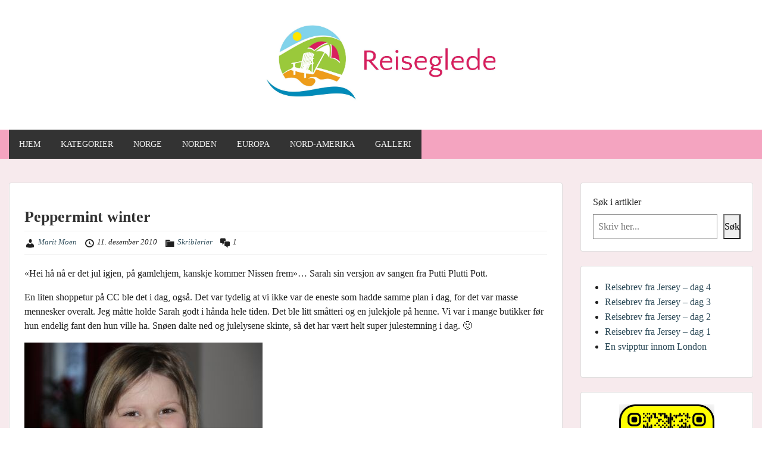

--- FILE ---
content_type: text/html; charset=UTF-8
request_url: https://www.reiseglede.com/2010/12/11/peppermint-winter/
body_size: 48157
content:
<!doctype html>
<html lang="nb-NO" class="no-js no-svg">
    <head>
        <meta charset="UTF-8">
        <meta name="viewport" content="width=device-width, initial-scale=1">
        <link rel="profile" href="http://gmpg.org/xfn/11">
        <link rel="pingback" href="https://www.reiseglede.com/xmlrpc.php"/>
        <title>Peppermint winter &#8211; Reiseglede</title>
<meta name='robots' content='max-image-preview:large' />
	<style>img:is([sizes="auto" i], [sizes^="auto," i]) { contain-intrinsic-size: 3000px 1500px }</style>
	<link rel='dns-prefetch' href='//fonts-static.group-cdn.one' />
<link rel="alternate" type="application/rss+xml" title="Reiseglede &raquo; strøm" href="https://www.reiseglede.com/feed/" />
<link rel="alternate" type="application/rss+xml" title="Reiseglede &raquo; kommentarstrøm" href="https://www.reiseglede.com/comments/feed/" />
<link rel="alternate" type="application/rss+xml" title="Reiseglede &raquo; Peppermint winter kommentarstrøm" href="https://www.reiseglede.com/2010/12/11/peppermint-winter/feed/" />
<script type="text/javascript">
/* <![CDATA[ */
window._wpemojiSettings = {"baseUrl":"https:\/\/s.w.org\/images\/core\/emoji\/16.0.1\/72x72\/","ext":".png","svgUrl":"https:\/\/s.w.org\/images\/core\/emoji\/16.0.1\/svg\/","svgExt":".svg","source":{"concatemoji":"https:\/\/www.reiseglede.com\/wp-includes\/js\/wp-emoji-release.min.js?ver=6.8.3"}};
/*! This file is auto-generated */
!function(s,n){var o,i,e;function c(e){try{var t={supportTests:e,timestamp:(new Date).valueOf()};sessionStorage.setItem(o,JSON.stringify(t))}catch(e){}}function p(e,t,n){e.clearRect(0,0,e.canvas.width,e.canvas.height),e.fillText(t,0,0);var t=new Uint32Array(e.getImageData(0,0,e.canvas.width,e.canvas.height).data),a=(e.clearRect(0,0,e.canvas.width,e.canvas.height),e.fillText(n,0,0),new Uint32Array(e.getImageData(0,0,e.canvas.width,e.canvas.height).data));return t.every(function(e,t){return e===a[t]})}function u(e,t){e.clearRect(0,0,e.canvas.width,e.canvas.height),e.fillText(t,0,0);for(var n=e.getImageData(16,16,1,1),a=0;a<n.data.length;a++)if(0!==n.data[a])return!1;return!0}function f(e,t,n,a){switch(t){case"flag":return n(e,"\ud83c\udff3\ufe0f\u200d\u26a7\ufe0f","\ud83c\udff3\ufe0f\u200b\u26a7\ufe0f")?!1:!n(e,"\ud83c\udde8\ud83c\uddf6","\ud83c\udde8\u200b\ud83c\uddf6")&&!n(e,"\ud83c\udff4\udb40\udc67\udb40\udc62\udb40\udc65\udb40\udc6e\udb40\udc67\udb40\udc7f","\ud83c\udff4\u200b\udb40\udc67\u200b\udb40\udc62\u200b\udb40\udc65\u200b\udb40\udc6e\u200b\udb40\udc67\u200b\udb40\udc7f");case"emoji":return!a(e,"\ud83e\udedf")}return!1}function g(e,t,n,a){var r="undefined"!=typeof WorkerGlobalScope&&self instanceof WorkerGlobalScope?new OffscreenCanvas(300,150):s.createElement("canvas"),o=r.getContext("2d",{willReadFrequently:!0}),i=(o.textBaseline="top",o.font="600 32px Arial",{});return e.forEach(function(e){i[e]=t(o,e,n,a)}),i}function t(e){var t=s.createElement("script");t.src=e,t.defer=!0,s.head.appendChild(t)}"undefined"!=typeof Promise&&(o="wpEmojiSettingsSupports",i=["flag","emoji"],n.supports={everything:!0,everythingExceptFlag:!0},e=new Promise(function(e){s.addEventListener("DOMContentLoaded",e,{once:!0})}),new Promise(function(t){var n=function(){try{var e=JSON.parse(sessionStorage.getItem(o));if("object"==typeof e&&"number"==typeof e.timestamp&&(new Date).valueOf()<e.timestamp+604800&&"object"==typeof e.supportTests)return e.supportTests}catch(e){}return null}();if(!n){if("undefined"!=typeof Worker&&"undefined"!=typeof OffscreenCanvas&&"undefined"!=typeof URL&&URL.createObjectURL&&"undefined"!=typeof Blob)try{var e="postMessage("+g.toString()+"("+[JSON.stringify(i),f.toString(),p.toString(),u.toString()].join(",")+"));",a=new Blob([e],{type:"text/javascript"}),r=new Worker(URL.createObjectURL(a),{name:"wpTestEmojiSupports"});return void(r.onmessage=function(e){c(n=e.data),r.terminate(),t(n)})}catch(e){}c(n=g(i,f,p,u))}t(n)}).then(function(e){for(var t in e)n.supports[t]=e[t],n.supports.everything=n.supports.everything&&n.supports[t],"flag"!==t&&(n.supports.everythingExceptFlag=n.supports.everythingExceptFlag&&n.supports[t]);n.supports.everythingExceptFlag=n.supports.everythingExceptFlag&&!n.supports.flag,n.DOMReady=!1,n.readyCallback=function(){n.DOMReady=!0}}).then(function(){return e}).then(function(){var e;n.supports.everything||(n.readyCallback(),(e=n.source||{}).concatemoji?t(e.concatemoji):e.wpemoji&&e.twemoji&&(t(e.twemoji),t(e.wpemoji)))}))}((window,document),window._wpemojiSettings);
/* ]]> */
</script>
<link rel='stylesheet' id='sbi_styles-css' href='https://usercontent.one/wp/www.reiseglede.com/wp-content/plugins/instagram-feed/css/sbi-styles.min.css?ver=6.10.0' type='text/css' media='all' />
<style id='wp-emoji-styles-inline-css' type='text/css'>

	img.wp-smiley, img.emoji {
		display: inline !important;
		border: none !important;
		box-shadow: none !important;
		height: 1em !important;
		width: 1em !important;
		margin: 0 0.07em !important;
		vertical-align: -0.1em !important;
		background: none !important;
		padding: 0 !important;
	}
</style>
<link rel='stylesheet' id='wp-block-library-css' href='https://www.reiseglede.com/wp-includes/css/dist/block-library/style.min.css?ver=6.8.3' type='text/css' media='all' />
<style id='classic-theme-styles-inline-css' type='text/css'>
/*! This file is auto-generated */
.wp-block-button__link{color:#fff;background-color:#32373c;border-radius:9999px;box-shadow:none;text-decoration:none;padding:calc(.667em + 2px) calc(1.333em + 2px);font-size:1.125em}.wp-block-file__button{background:#32373c;color:#fff;text-decoration:none}
</style>
<link rel='stylesheet' id='oc_block_contact_form-css' href='https://usercontent.one/wp/www.reiseglede.com/wp-content/themes/onecom-travelo/assets/css/contact-form.css?ver=6.8.3' type='text/css' media='all' />
<link rel='stylesheet' id='convertkit-broadcasts-css' href='https://usercontent.one/wp/www.reiseglede.com/wp-content/plugins/convertkit/resources/frontend/css/broadcasts.css?ver=3.1.3' type='text/css' media='all' />
<link rel='stylesheet' id='convertkit-button-css' href='https://usercontent.one/wp/www.reiseglede.com/wp-content/plugins/convertkit/resources/frontend/css/button.css?ver=3.1.3' type='text/css' media='all' />
<link rel='stylesheet' id='convertkit-form-css' href='https://usercontent.one/wp/www.reiseglede.com/wp-content/plugins/convertkit/resources/frontend/css/form.css?ver=3.1.3' type='text/css' media='all' />
<link rel='stylesheet' id='convertkit-form-builder-field-css' href='https://usercontent.one/wp/www.reiseglede.com/wp-content/plugins/convertkit/resources/frontend/css/form-builder.css?ver=3.1.3' type='text/css' media='all' />
<link rel='stylesheet' id='convertkit-form-builder-css' href='https://usercontent.one/wp/www.reiseglede.com/wp-content/plugins/convertkit/resources/frontend/css/form-builder.css?ver=3.1.3' type='text/css' media='all' />
<style id='global-styles-inline-css' type='text/css'>
:root{--wp--preset--aspect-ratio--square: 1;--wp--preset--aspect-ratio--4-3: 4/3;--wp--preset--aspect-ratio--3-4: 3/4;--wp--preset--aspect-ratio--3-2: 3/2;--wp--preset--aspect-ratio--2-3: 2/3;--wp--preset--aspect-ratio--16-9: 16/9;--wp--preset--aspect-ratio--9-16: 9/16;--wp--preset--color--black: #000000;--wp--preset--color--cyan-bluish-gray: #abb8c3;--wp--preset--color--white: #ffffff;--wp--preset--color--pale-pink: #f78da7;--wp--preset--color--vivid-red: #cf2e2e;--wp--preset--color--luminous-vivid-orange: #ff6900;--wp--preset--color--luminous-vivid-amber: #fcb900;--wp--preset--color--light-green-cyan: #7bdcb5;--wp--preset--color--vivid-green-cyan: #00d084;--wp--preset--color--pale-cyan-blue: #8ed1fc;--wp--preset--color--vivid-cyan-blue: #0693e3;--wp--preset--color--vivid-purple: #9b51e0;--wp--preset--gradient--vivid-cyan-blue-to-vivid-purple: linear-gradient(135deg,rgba(6,147,227,1) 0%,rgb(155,81,224) 100%);--wp--preset--gradient--light-green-cyan-to-vivid-green-cyan: linear-gradient(135deg,rgb(122,220,180) 0%,rgb(0,208,130) 100%);--wp--preset--gradient--luminous-vivid-amber-to-luminous-vivid-orange: linear-gradient(135deg,rgba(252,185,0,1) 0%,rgba(255,105,0,1) 100%);--wp--preset--gradient--luminous-vivid-orange-to-vivid-red: linear-gradient(135deg,rgba(255,105,0,1) 0%,rgb(207,46,46) 100%);--wp--preset--gradient--very-light-gray-to-cyan-bluish-gray: linear-gradient(135deg,rgb(238,238,238) 0%,rgb(169,184,195) 100%);--wp--preset--gradient--cool-to-warm-spectrum: linear-gradient(135deg,rgb(74,234,220) 0%,rgb(151,120,209) 20%,rgb(207,42,186) 40%,rgb(238,44,130) 60%,rgb(251,105,98) 80%,rgb(254,248,76) 100%);--wp--preset--gradient--blush-light-purple: linear-gradient(135deg,rgb(255,206,236) 0%,rgb(152,150,240) 100%);--wp--preset--gradient--blush-bordeaux: linear-gradient(135deg,rgb(254,205,165) 0%,rgb(254,45,45) 50%,rgb(107,0,62) 100%);--wp--preset--gradient--luminous-dusk: linear-gradient(135deg,rgb(255,203,112) 0%,rgb(199,81,192) 50%,rgb(65,88,208) 100%);--wp--preset--gradient--pale-ocean: linear-gradient(135deg,rgb(255,245,203) 0%,rgb(182,227,212) 50%,rgb(51,167,181) 100%);--wp--preset--gradient--electric-grass: linear-gradient(135deg,rgb(202,248,128) 0%,rgb(113,206,126) 100%);--wp--preset--gradient--midnight: linear-gradient(135deg,rgb(2,3,129) 0%,rgb(40,116,252) 100%);--wp--preset--font-size--small: 13px;--wp--preset--font-size--medium: 20px;--wp--preset--font-size--large: 36px;--wp--preset--font-size--x-large: 42px;--wp--preset--spacing--20: 0.44rem;--wp--preset--spacing--30: 0.67rem;--wp--preset--spacing--40: 1rem;--wp--preset--spacing--50: 1.5rem;--wp--preset--spacing--60: 2.25rem;--wp--preset--spacing--70: 3.38rem;--wp--preset--spacing--80: 5.06rem;--wp--preset--shadow--natural: 6px 6px 9px rgba(0, 0, 0, 0.2);--wp--preset--shadow--deep: 12px 12px 50px rgba(0, 0, 0, 0.4);--wp--preset--shadow--sharp: 6px 6px 0px rgba(0, 0, 0, 0.2);--wp--preset--shadow--outlined: 6px 6px 0px -3px rgba(255, 255, 255, 1), 6px 6px rgba(0, 0, 0, 1);--wp--preset--shadow--crisp: 6px 6px 0px rgba(0, 0, 0, 1);}:where(.is-layout-flex){gap: 0.5em;}:where(.is-layout-grid){gap: 0.5em;}body .is-layout-flex{display: flex;}.is-layout-flex{flex-wrap: wrap;align-items: center;}.is-layout-flex > :is(*, div){margin: 0;}body .is-layout-grid{display: grid;}.is-layout-grid > :is(*, div){margin: 0;}:where(.wp-block-columns.is-layout-flex){gap: 2em;}:where(.wp-block-columns.is-layout-grid){gap: 2em;}:where(.wp-block-post-template.is-layout-flex){gap: 1.25em;}:where(.wp-block-post-template.is-layout-grid){gap: 1.25em;}.has-black-color{color: var(--wp--preset--color--black) !important;}.has-cyan-bluish-gray-color{color: var(--wp--preset--color--cyan-bluish-gray) !important;}.has-white-color{color: var(--wp--preset--color--white) !important;}.has-pale-pink-color{color: var(--wp--preset--color--pale-pink) !important;}.has-vivid-red-color{color: var(--wp--preset--color--vivid-red) !important;}.has-luminous-vivid-orange-color{color: var(--wp--preset--color--luminous-vivid-orange) !important;}.has-luminous-vivid-amber-color{color: var(--wp--preset--color--luminous-vivid-amber) !important;}.has-light-green-cyan-color{color: var(--wp--preset--color--light-green-cyan) !important;}.has-vivid-green-cyan-color{color: var(--wp--preset--color--vivid-green-cyan) !important;}.has-pale-cyan-blue-color{color: var(--wp--preset--color--pale-cyan-blue) !important;}.has-vivid-cyan-blue-color{color: var(--wp--preset--color--vivid-cyan-blue) !important;}.has-vivid-purple-color{color: var(--wp--preset--color--vivid-purple) !important;}.has-black-background-color{background-color: var(--wp--preset--color--black) !important;}.has-cyan-bluish-gray-background-color{background-color: var(--wp--preset--color--cyan-bluish-gray) !important;}.has-white-background-color{background-color: var(--wp--preset--color--white) !important;}.has-pale-pink-background-color{background-color: var(--wp--preset--color--pale-pink) !important;}.has-vivid-red-background-color{background-color: var(--wp--preset--color--vivid-red) !important;}.has-luminous-vivid-orange-background-color{background-color: var(--wp--preset--color--luminous-vivid-orange) !important;}.has-luminous-vivid-amber-background-color{background-color: var(--wp--preset--color--luminous-vivid-amber) !important;}.has-light-green-cyan-background-color{background-color: var(--wp--preset--color--light-green-cyan) !important;}.has-vivid-green-cyan-background-color{background-color: var(--wp--preset--color--vivid-green-cyan) !important;}.has-pale-cyan-blue-background-color{background-color: var(--wp--preset--color--pale-cyan-blue) !important;}.has-vivid-cyan-blue-background-color{background-color: var(--wp--preset--color--vivid-cyan-blue) !important;}.has-vivid-purple-background-color{background-color: var(--wp--preset--color--vivid-purple) !important;}.has-black-border-color{border-color: var(--wp--preset--color--black) !important;}.has-cyan-bluish-gray-border-color{border-color: var(--wp--preset--color--cyan-bluish-gray) !important;}.has-white-border-color{border-color: var(--wp--preset--color--white) !important;}.has-pale-pink-border-color{border-color: var(--wp--preset--color--pale-pink) !important;}.has-vivid-red-border-color{border-color: var(--wp--preset--color--vivid-red) !important;}.has-luminous-vivid-orange-border-color{border-color: var(--wp--preset--color--luminous-vivid-orange) !important;}.has-luminous-vivid-amber-border-color{border-color: var(--wp--preset--color--luminous-vivid-amber) !important;}.has-light-green-cyan-border-color{border-color: var(--wp--preset--color--light-green-cyan) !important;}.has-vivid-green-cyan-border-color{border-color: var(--wp--preset--color--vivid-green-cyan) !important;}.has-pale-cyan-blue-border-color{border-color: var(--wp--preset--color--pale-cyan-blue) !important;}.has-vivid-cyan-blue-border-color{border-color: var(--wp--preset--color--vivid-cyan-blue) !important;}.has-vivid-purple-border-color{border-color: var(--wp--preset--color--vivid-purple) !important;}.has-vivid-cyan-blue-to-vivid-purple-gradient-background{background: var(--wp--preset--gradient--vivid-cyan-blue-to-vivid-purple) !important;}.has-light-green-cyan-to-vivid-green-cyan-gradient-background{background: var(--wp--preset--gradient--light-green-cyan-to-vivid-green-cyan) !important;}.has-luminous-vivid-amber-to-luminous-vivid-orange-gradient-background{background: var(--wp--preset--gradient--luminous-vivid-amber-to-luminous-vivid-orange) !important;}.has-luminous-vivid-orange-to-vivid-red-gradient-background{background: var(--wp--preset--gradient--luminous-vivid-orange-to-vivid-red) !important;}.has-very-light-gray-to-cyan-bluish-gray-gradient-background{background: var(--wp--preset--gradient--very-light-gray-to-cyan-bluish-gray) !important;}.has-cool-to-warm-spectrum-gradient-background{background: var(--wp--preset--gradient--cool-to-warm-spectrum) !important;}.has-blush-light-purple-gradient-background{background: var(--wp--preset--gradient--blush-light-purple) !important;}.has-blush-bordeaux-gradient-background{background: var(--wp--preset--gradient--blush-bordeaux) !important;}.has-luminous-dusk-gradient-background{background: var(--wp--preset--gradient--luminous-dusk) !important;}.has-pale-ocean-gradient-background{background: var(--wp--preset--gradient--pale-ocean) !important;}.has-electric-grass-gradient-background{background: var(--wp--preset--gradient--electric-grass) !important;}.has-midnight-gradient-background{background: var(--wp--preset--gradient--midnight) !important;}.has-small-font-size{font-size: var(--wp--preset--font-size--small) !important;}.has-medium-font-size{font-size: var(--wp--preset--font-size--medium) !important;}.has-large-font-size{font-size: var(--wp--preset--font-size--large) !important;}.has-x-large-font-size{font-size: var(--wp--preset--font-size--x-large) !important;}
:where(.wp-block-post-template.is-layout-flex){gap: 1.25em;}:where(.wp-block-post-template.is-layout-grid){gap: 1.25em;}
:where(.wp-block-columns.is-layout-flex){gap: 2em;}:where(.wp-block-columns.is-layout-grid){gap: 2em;}
:root :where(.wp-block-pullquote){font-size: 1.5em;line-height: 1.6;}
</style>
<link rel='stylesheet' id='style-oct-travelo-all-css' href='https://usercontent.one/wp/www.reiseglede.com/wp-content/themes/onecom-travelo/assets/min-css/style.min.css?ver=0.7.5' type='text/css' media='all' />
<link rel='stylesheet' id='dashicons-css' href='https://www.reiseglede.com/wp-includes/css/dashicons.min.css?ver=6.8.3' type='text/css' media='all' />
<link rel='stylesheet' id='raleway-google-font-css' href='//fonts-static.group-cdn.one/fonts/google/raleway/raleway.css?ver=6.8.3' type='text/css' media='all' />
<script type="text/javascript" src="https://www.reiseglede.com/wp-includes/js/jquery/jquery.min.js?ver=3.7.1" id="jquery-core-js"></script>
<script type="text/javascript" src="https://www.reiseglede.com/wp-includes/js/jquery/jquery-migrate.min.js?ver=3.4.1" id="jquery-migrate-js"></script>
<script type="text/javascript" id="oc_block_contact_form_js-js-extra">
/* <![CDATA[ */
var ocAjaxData = {"ajaxUrl":"https:\/\/www.reiseglede.com\/wp-admin\/admin-ajax.php","waitText":"Please wait"};
/* ]]> */
</script>
<script type="text/javascript" src="https://usercontent.one/wp/www.reiseglede.com/wp-content/themes/onecom-travelo/assets/js/oc_block_contact_form.js?ver=6.8.3" id="oc_block_contact_form_js-js"></script>
<link rel="https://api.w.org/" href="https://www.reiseglede.com/wp-json/" /><link rel="alternate" title="JSON" type="application/json" href="https://www.reiseglede.com/wp-json/wp/v2/posts/3577" /><link rel="EditURI" type="application/rsd+xml" title="RSD" href="https://www.reiseglede.com/xmlrpc.php?rsd" />
<meta name="generator" content="WordPress 6.8.3" />
<link rel="canonical" href="https://www.reiseglede.com/2010/12/11/peppermint-winter/" />
<link rel='shortlink' href='https://www.reiseglede.com/?p=3577' />
<link rel="alternate" title="oEmbed (JSON)" type="application/json+oembed" href="https://www.reiseglede.com/wp-json/oembed/1.0/embed?url=https%3A%2F%2Fwww.reiseglede.com%2F2010%2F12%2F11%2Fpeppermint-winter%2F" />
<link rel="alternate" title="oEmbed (XML)" type="text/xml+oembed" href="https://www.reiseglede.com/wp-json/oembed/1.0/embed?url=https%3A%2F%2Fwww.reiseglede.com%2F2010%2F12%2F11%2Fpeppermint-winter%2F&#038;format=xml" />
<meta name="p:domain_verify" content="3f0930c0a71dc8107294e6caff1c2225"/>
<!-- Global site tag (gtag.js) - Google Analytics -->
<script async src="https://www.googletagmanager.com/gtag/js?id=G-JRYGKDRY7H"></script>
<script>
  window.dataLayer = window.dataLayer || [];
  function gtag(){dataLayer.push(arguments);}
  gtag('js', new Date());

  gtag('config', 'G-JRYGKDRY7H');
</script><style>[class*=" icon-oc-"],[class^=icon-oc-]{speak:none;font-style:normal;font-weight:400;font-variant:normal;text-transform:none;line-height:1;-webkit-font-smoothing:antialiased;-moz-osx-font-smoothing:grayscale}.icon-oc-one-com-white-32px-fill:before{content:"901"}.icon-oc-one-com:before{content:"900"}#one-com-icon,.toplevel_page_onecom-wp .wp-menu-image{speak:none;display:flex;align-items:center;justify-content:center;text-transform:none;line-height:1;-webkit-font-smoothing:antialiased;-moz-osx-font-smoothing:grayscale}.onecom-wp-admin-bar-item>a,.toplevel_page_onecom-wp>.wp-menu-name{font-size:16px;font-weight:400;line-height:1}.toplevel_page_onecom-wp>.wp-menu-name img{width:69px;height:9px;}.wp-submenu-wrap.wp-submenu>.wp-submenu-head>img{width:88px;height:auto}.onecom-wp-admin-bar-item>a img{height:7px!important}.onecom-wp-admin-bar-item>a img,.toplevel_page_onecom-wp>.wp-menu-name img{opacity:.8}.onecom-wp-admin-bar-item.hover>a img,.toplevel_page_onecom-wp.wp-has-current-submenu>.wp-menu-name img,li.opensub>a.toplevel_page_onecom-wp>.wp-menu-name img{opacity:1}#one-com-icon:before,.onecom-wp-admin-bar-item>a:before,.toplevel_page_onecom-wp>.wp-menu-image:before{content:'';position:static!important;background-color:rgba(240,245,250,.4);border-radius:102px;width:18px;height:18px;padding:0!important}.onecom-wp-admin-bar-item>a:before{width:14px;height:14px}.onecom-wp-admin-bar-item.hover>a:before,.toplevel_page_onecom-wp.opensub>a>.wp-menu-image:before,.toplevel_page_onecom-wp.wp-has-current-submenu>.wp-menu-image:before{background-color:#76b82a}.onecom-wp-admin-bar-item>a{display:inline-flex!important;align-items:center;justify-content:center}#one-com-logo-wrapper{font-size:4em}#one-com-icon{vertical-align:middle}.imagify-welcome{display:none !important;}</style><link rel="icon" href="https://usercontent.one/wp/www.reiseglede.com/wp-content/uploads/2022/07/cropped-FaviconLogoNY-32x32.jpg" sizes="32x32" />
<link rel="icon" href="https://usercontent.one/wp/www.reiseglede.com/wp-content/uploads/2022/07/cropped-FaviconLogoNY-192x192.jpg" sizes="192x192" />
<link rel="apple-touch-icon" href="https://usercontent.one/wp/www.reiseglede.com/wp-content/uploads/2022/07/cropped-FaviconLogoNY-180x180.jpg" />
<meta name="msapplication-TileImage" content="https://usercontent.one/wp/www.reiseglede.com/wp-content/uploads/2022/07/cropped-FaviconLogoNY-270x270.jpg" />
        


<style type="text/css">

            /* Primary Skin Color */
        .oct-post-meta a, oct-post-meta a:visited,
        .widget-area a, .widget-area a:visited,
        .card-body h2 a, .card-body h2 a:visited{
            color: #2C4A58;
        }

        /* Primary Skin Color */
        a:hover,
        .section-content a:hover,
        .featured-box a:hover,
        .oct-main-content a:hover,
        .widget a:hover,
        .oct-post-meta a:hover,
        .widget-area a:hover,
        .widget-area h2 a:hover,
        .card-body h2 a:hover{
            color: #00a3ac;
        }

        #wp-calendar thead th {
            background-color: #2C4A58;
        }

        /* Exclude border for webshop spiner button (it will have its own color) */
        a.btn:not(.input-group-addon),
        a.btn:visited:not(.input-group-addon) {
            border-color: #2C4A58 !important;
        }
        a.btn:hover {
            background-color: #2C4A58;
        }

        .onecom-webshop-main a.button:hover,
        .onecom-webshop-main button:hover
        {
            background-color: #2C4A58 !important;
        }

        body {color:#202020;}.onecom-webshop-main svg {fill:#202020;}#page{background-color:#f7eaed;}h1  {color:#313131;}h2{color:#313131;}h3{color:#313131;}h4{color:#313131;}h5{color:#313131;}h6{color:#313131;}a, .page .oct-post-content a, .single .oct-post-content a,.section-content a, .featured-box a, .oct-main-content a, .widget a, .textwidget a, .service-details a{color:#2c4a58;}a:active, .page .oct-post-content a:active, .single .oct-post-content a:active, .section-content a:active, .featured-box a:active, .oct-main-content a:active, .widget a:active, .textwidget a:active, .service-details a:active{color:#f4a4c0;}a:visited, .page .oct-post-content a:visited, .single .oct-post-content a:visited, .section-content a:visited, .featured-box a:visited, .oct-main-content a:visited, .widget a:visited, .textwidget a:visited, .service-details a:visited{color:#2C4A58;}a:hover, .page .oct-post-content a:hover, .single .oct-post-content a:hover, .section-content a:hover, .featured-box a:hover, .oct-main-content a:hover, .widget a:hover, .oct-post-meta a:hover, .widget-area a:hover, .widget-area h2 a:hover, .card-body h2 a:hover{color:#5a9e25;}.btn.btn-primary, .btn.btn-primary:visited{color:#efefef;background-color:#5a9e25;}.btn.btn-primary:hover{color:#efefef;background-color:#7CAE59;}.onecom-webshop-main a.button, .onecom-webshop-main button, .onecom-webshop-main a.button:visited{color:#efefef;background-color:#5a9e25;}.onecom-webshop-main a.button:hover, .onecom-webshop-main button:hover{color:#efefef !important;background-color:#7CAE59 !important;}.onecom-webshop-main a.button.button-back {color:#efefef;background-color:#5a9e25;}.btn.btn-primary { border: none}.btn.btn-primary:hover { border: none}.oct-header-menu {background-color:#f4a4c0;}#primary-nav ul li a{color:#efefef;}#primary-nav ul li:hover > a{color:#efefef;}#primary-nav ul li.current_page_item a, #primary-nav ul li.current-menu-item>a, #primary-nav ul li.current-menu-parent a{color:#efefef;}#primary-nav ul li a{background-color:#333333;}#primary-nav ul li:hover > a{background-color:#5a9e25;}#primary-nav ul li.current_page_item a, #primary-nav ul li.current-menu-item>a, #primary-nav ul li.current-menu-parent a{background-color:#5a9e25;}#primary-nav ul.sub-menu li a{color:#efefef;}#primary-nav ul.sub-menu li:hover > a{color:#efefef;}#primary-nav ul.sub-menu li.current_page_item a, #primary-nav ul.sub-menu li.current-menu-item a{color:#efefef;}#primary-nav ul.sub-menu li a{background-color:#333333;}#primary-nav ul.sub-menu li:hover > a{background-color:#5a9e25;}#primary-nav ul.sub-menu li.current_page_item a, #primary-nav ul.sub-menu li.current-menu-item a{background-color:#5a9e25;}.oct-head-bar{background-color:#ffffff;}.oct-site-logo h1 a, .oct-site-logo h2 a, .oct-site-logo h1 a:visited, .oct-site-logo h2 a:visited {color:#3e3e3e;}.oct-site-logo h1 a:hover, .oct-site-logo h2 a:hover{}.oct-slider h4 {color:#efefef;}.oct-slider .carousel-description {color:#efefef;}.oct-slider .carousel-caption{background-color:#000000;}#oct-site-footer{background-color:#f4a4c0;}#oct-site-footer h3{color:#efefef;}#oct-site-footer, #oct-site-footer p{color:#efefef;}#oct-site-footer a{color:#ffffff;}#oct-site-footer a:active{color:#efefef;}#oct-site-footer a:visited{color:#ffffff;}#oct-site-footer a:hover{color:#efefef;}#oct-copyright {background-color:#181818;}#oct-copyright, #oct-copyright p{color:#cccccc;}.oct-site-logo img{max-height:130px;}.oct-site-logo h1 a, .oct-site-logo h2 a, .oct-site-logo h1, .oct-site-logo h2 {font-family:Verdana;font-size:40px;font-style:normal;font-weight:bold;text-decoration:none;}#primary-nav ul li a{font-family:Verdana;font-size:14px;font-style:normal;font-weight:500;text-decoration:none;}body, body p, .section-content, .section-content p, .sidebar, .oct-magazine-section, .oct-main-content, .oct-main-content p, widget-area, .textwidget{font-family:Verdana;font-size:16px;font-style:normal;font-weight:400;}h1, .section-content h1, .featured-box h1, .oct-main-content h1, .plan-content h1, .widget-content h1, .textwidget h1, .service-details h1{font-family:Verdana;font-size:26px;font-style:normal;font-weight:700;text-decoration:none;}h2, .oct-card h2, .oct-main-content h2 {font-family:Verdana;font-size:22px;font-style:normal;font-weight:400;text-decoration:none;}h3, .section-content h3, .featured-box h3, .oct-main-content h3, .plan-content h3, .widget-content h3, .textwidget h3, .service-details h3{font-family:Verdana;font-size:20px;font-style:normal;font-weight:400;text-decoration:none;}h4, .section-content h4, .featured-box h4, .oct-main-content h4, .plan-content h4, .widget-content h4, .textwidget h4, .service-details h4{font-family:Verdana;font-size:18px;font-style:normal;font-weight:400;text-decoration:none;}h5, .section-content h5, .featured-box h5, .oct-main-content h5, .plan-content h5, .widget-content h5, .textwidget h5, .service-details h5{font-family:Verdana;font-size:16px;font-style:normal;font-weight:400;text-decoration:none;}h6, .section-content h6, .featured-box h6, .oct-main-content h6, .plan-content h6, .widget-content h6, .textwidget h6, .oct-site-logo h6, .service-details h6{font-family:Verdana;font-size:14px;font-style:normal;font-weight:400;text-decoration:none;}.btn.btn-primary{font-family:Verdana;font-size:14px;font-style:normal;font-weight:normal;text-decoration:none;}#oct-site-footer h3 {font-size:20px;font-style:normal;font-weight:500;text-decoration:none;}#oct-site-footer, #oct-site-footer div, #oct-site-footer p, #oct-site-footer li {font-size:13px;font-style:normal;font-weight:normal;line-height:22px;text-decoration:none;}/* Your custom CSS goes here */

</style>
            </head>
    <body class="wp-singular post-template-default single single-post postid-3577 single-format-standard wp-theme-onecom-travelo">
        <div id="oct-wrapper">
            <div id="page">
                <section class="oct-head-bar">
    <div class="container">
        <div class="row d-lg-none">
            <div class="col-1">
                <button class="menu-toggle mobile-only" aria-controls="sticky_menu" aria-expanded="false">Menu</button>
            </div>
        </div>
        <div class="row">
            <div class="col-12">
                <div class="oct-site-logo float-none text-center">
                                            <h1 class="site-title">
                            <a href="https://www.reiseglede.com/" rel="home">
                                <img src="https://usercontent.one/wp/www.reiseglede.com/wp-content/uploads/2020/02/400JpgdpiLogoCropped-ramme.jpg" alt="Reiseglede" role="logo" />                            </a>
                        </h1>
                        <!-- END logo container -->
                                    </div>
            </div>
        </div>
    </div>
</section><section class="site-header oct-header-menu d-none d-lg-block">
    <header>
        <div class="container">
            <div class="row">
                <div class="col-12">
                    <!-- START nav container -->
                    <nav class="nav primary-nav" id="primary-nav">
                        <ul id="menu-primary-showcase" class="menu"><li id="menu-item-156" class="menu-item menu-item-type-custom menu-item-object-custom menu-item-home menu-item-156"><a href="https://www.reiseglede.com/">HJEM</a></li>
<li id="menu-item-62" class="menu-item menu-item-type-custom menu-item-object-custom menu-item-has-children menu-item-62"><a href="#">KATEGORIER</a>
<ul class="sub-menu">
	<li id="menu-item-61" class="menu-item menu-item-type-taxonomy menu-item-object-category menu-item-has-children menu-item-61"><a href="https://www.reiseglede.com/category/reise/">REISE</a>
	<ul class="sub-menu">
		<li id="menu-item-880" class="menu-item menu-item-type-taxonomy menu-item-object-category menu-item-880"><a href="https://www.reiseglede.com/category/reise/norge/">NORGE</a></li>
		<li id="menu-item-5119" class="menu-item menu-item-type-taxonomy menu-item-object-category menu-item-5119"><a href="https://www.reiseglede.com/category/reise/norden/">NORDEN</a></li>
		<li id="menu-item-818" class="menu-item menu-item-type-taxonomy menu-item-object-category menu-item-818"><a href="https://www.reiseglede.com/category/reise/europa/">EUROPA</a></li>
		<li id="menu-item-819" class="menu-item menu-item-type-taxonomy menu-item-object-category menu-item-819"><a href="https://www.reiseglede.com/category/reise/nord-amerika/">NORD-AMERIKA</a></li>
	</ul>
</li>
	<li id="menu-item-109" class="menu-item menu-item-type-taxonomy menu-item-object-category menu-item-has-children menu-item-109"><a href="https://www.reiseglede.com/category/lifestyle/">LIFESTYLE</a>
	<ul class="sub-menu">
		<li id="menu-item-5003" class="menu-item menu-item-type-taxonomy menu-item-object-category menu-item-5003"><a href="https://www.reiseglede.com/category/lifestyle/kunst-og-kultur/">KUNST OG KULTUR</a></li>
		<li id="menu-item-5021" class="menu-item menu-item-type-taxonomy menu-item-object-category menu-item-5021"><a href="https://www.reiseglede.com/category/lifestyle/underholdning/">UNDERHOLDNING</a></li>
	</ul>
</li>
	<li id="menu-item-87" class="menu-item menu-item-type-taxonomy menu-item-object-category menu-item-87"><a href="https://www.reiseglede.com/category/mat/">MAT</a></li>
	<li id="menu-item-144" class="menu-item menu-item-type-taxonomy menu-item-object-category menu-item-144"><a href="https://www.reiseglede.com/category/helse-fitness/">HELSE &#038; FITNESS</a></li>
</ul>
</li>
<li id="menu-item-4558" class="menu-item menu-item-type-taxonomy menu-item-object-category menu-item-4558"><a href="https://www.reiseglede.com/category/reise/norge/">NORGE</a></li>
<li id="menu-item-5117" class="menu-item menu-item-type-taxonomy menu-item-object-category menu-item-5117"><a href="https://www.reiseglede.com/category/reise/norden/">NORDEN</a></li>
<li id="menu-item-4559" class="menu-item menu-item-type-taxonomy menu-item-object-category menu-item-4559"><a href="https://www.reiseglede.com/category/reise/europa/">EUROPA</a></li>
<li id="menu-item-4560" class="menu-item menu-item-type-taxonomy menu-item-object-category menu-item-4560"><a href="https://www.reiseglede.com/category/reise/nord-amerika/">NORD-AMERIKA</a></li>
<li id="menu-item-114" class="menu-item menu-item-type-post_type menu-item-object-page menu-item-114"><a href="https://www.reiseglede.com/gallery/">GALLERI</a></li>
</ul>                    </nav>
                </div>
            </div>
        </div>
    </header>
</section>
<section class="oct-main-section" role="main">
    <div class="container mt-4">
        <div class="row">
            
            <div class="col-sm-12 col-md-8 col-lg-9">
                                    <div class="row">
                        <div class="col-md-12">
    <article id="post-3577" class="oct-main-content post-3577 post type-post status-publish format-standard hentry category-skriblerier">
        <!-- Featured Image or Video -->
        <figure class="oct-featured-media">
                    </figure>

        <h1 class="oct-post-title">
            Peppermint winter        </h1>
        <!-- Post post meta -->
            <div class="oct-post-meta" role="contentinfo">
        <ul class="list-inline">
            <!-- Post Author -->
            <li class="list-inline-item post-author">
                <span class="dashicons dashicons-admin-users"></span>
                <a href="https://www.reiseglede.com/author/maritam/">
                    Marit Moen                </a>
            </li>

                            <!-- Post Publish & Updated Date & Time -->
                <li class="list-inline-item post-date">
                    <i class="dashicons dashicons-clock" aria-hidden="true"></i>
                    <time class="post-date entry-date published updated" datetime="2010-12-11T20:37:00+01:00">11. desember 2010</time>                </li>
            

            <!-- If single show all categories, else first only -->
            
                <li class="list-inline-item post-categories">
                    <i class="dashicons dashicons-category"></i>
                    <a href="https://www.reiseglede.com/category/skriblerier/" rel="category tag">Skriblerier</a>                </li>

                            
            
                <li class="list-inline-item post-comments">
                    <i class="dashicons dashicons-format-chat" aria-hidden="true"></i> 
                        1 
                    </li>
                    </ul>
    </div>
        <!-- Ends post meta -->

        <!-- Post content excerpt -->
        <div class="oct-post-content">
            <p>&laquo;Hei hå nå er det jul igjen, på gamlehjem, kanskje kommer Nissen frem&raquo;&#8230; Sarah sin versjon av sangen fra Putti Plutti Pott.</p>
<p>En liten shoppetur på CC ble det i dag, også. Det var tydelig at vi ikke var de eneste som hadde samme plan i dag, for det var masse mennesker overalt. Jeg måtte holde Sarah godt i hånda hele tiden. Det ble litt småtteri og en julekjole på henne. Vi var i mange butikker før hun endelig fant den hun ville ha. Snøen dalte ned og julelysene skinte, så det har vært helt super julestemning i dag. 🙂</p>
<div style="clear: both; text-align: center;"><a style="clear: left; float: left; margin-bottom: 1em; margin-right: 1em;" href="http://2.bp.blogspot.com/_Gu7A3E5GSrI/TQOVvIS20-I/AAAAAAAAAWo/8x22xX_aPWY/s1600/Desember_20-sm.jpg"><img decoding="async" src="http://2.bp.blogspot.com/_Gu7A3E5GSrI/TQOVvIS20-I/AAAAAAAAAWo/8x22xX_aPWY/s1600/Desember_20-sm.jpg" border="0"></a></div>
<p>&nbsp;</p>
<div style="clear: both; text-align: center;"><a style="clear: left; float: left; margin-bottom: 1em; margin-right: 1em;" href="http://1.bp.blogspot.com/_Gu7A3E5GSrI/TQOVubDCd9I/AAAAAAAAAWk/1LkCM8fPuGY/s1600/Desember_21-sm.jpg"><img decoding="async" src="http://1.bp.blogspot.com/_Gu7A3E5GSrI/TQOVubDCd9I/AAAAAAAAAWk/1LkCM8fPuGY/s1600/Desember_21-sm.jpg" border="0"></a></div>
<p>Ei veldig glad jente gledet seg til å dra på Nobels Fredspris-konserten med sin far. Han hadde vunnet to billetter, og bestemte seg for å ta med seg Isabel. Det var jo veldig flott. Vi har sittet foran skjermen for å se om vi skal se henne på TV&#8230; 🙂</p>
<p>Vi var ute og shoppet kjole til henne på torsdag, for når man skal på en slik tilstelning der det er masse kjente mennesker, så må man naturligvis stille i pent antrekk. Kjole og kortermet jakke fikk vi på Wow på CC. Det er hennes favoritt-butikk! 🙂<br />
<i><br />
Jeg åpner dagens luke&#8230;</i><br />
<object width="400" height="225"><param name="movie" value="http://www.youtube.com/v/SlOUNHOyp_w?fs=1&amp;hl=nb_NO&amp;color1=0xcc2550&amp;color2=0xe87a9f"><param name="allowFullScreen" value="true"><param name="allowscriptaccess" value="always"><embed src="http://www.youtube.com/v/SlOUNHOyp_w?fs=1&amp;hl=nb_NO&amp;color1=0xcc2550&amp;color2=0xe87a9f" type="application/x-shockwave-flash" allowscriptaccess="always" allowfullscreen="allowfullscreen" width="400" height="225"></object></p>
<p>Og det er 13 dager igjen til jul!</p>
        </div>

        <!--  Tags -->
                
	<nav class="navigation post-navigation" aria-label="Innlegg">
		<h2 class="screen-reader-text">Innleggsnavigasjon</h2>
		<div class="nav-links"><div class="nav-previous"><a href="https://www.reiseglede.com/2010/12/10/all-alone-on-christmas/" rel="prev">Forrige</a></div><div class="nav-next"><a href="https://www.reiseglede.com/2010/12/12/3-sondag-i-advent-%e2%99%a5/" rel="next">Neste</a></div></div>
	</nav>
<div id="comments" class="comments-area">

            <h2 class="comments-title">
            One thought on &ldquo;<span>Peppermint winter</span>&rdquo;        </h2><!-- .comments-title -->

            
        <ol class="comment-list">
        		<li id="comment-172" class="comment even thread-even depth-1">
			<article id="div-comment-172" class="comment-body">
				<footer class="comment-meta">
					<div class="comment-author vcard">
						<img alt='' src='https://secure.gravatar.com/avatar/7afe331ed18d7224b694992c6bea1ba99cfddae2f3395f423b8ee3843219b397?s=32&#038;d=mm&#038;r=g' srcset='https://secure.gravatar.com/avatar/7afe331ed18d7224b694992c6bea1ba99cfddae2f3395f423b8ee3843219b397?s=64&#038;d=mm&#038;r=g 2x' class='avatar avatar-32 photo' height='32' width='32' decoding='async'/>						<b class="fn"><a href="https://www.blogger.com/profile/06960046687136349600" class="url" rel="ugc external nofollow">Heidi</a></b> <span class="says">sier:</span>					</div><!-- .comment-author -->

					<div class="comment-metadata">
						<a href="https://www.reiseglede.com/2010/12/11/peppermint-winter/#comment-172"><time datetime="2010-12-11T22:03:49+01:00">11. desember 2010, kl. 22:03</time></a>					</div><!-- .comment-metadata -->

									</footer><!-- .comment-meta -->

				<div class="comment-content">
					<p>Fin jente! Heldig som får komme på konsert! :o)</p>
				</div><!-- .comment-content -->

				<div class="reply"><a rel="nofollow" class="comment-reply-link" href="https://www.reiseglede.com/2010/12/11/peppermint-winter/?replytocom=172#respond" data-commentid="172" data-postid="3577" data-belowelement="div-comment-172" data-respondelement="respond" data-replyto="Svar til Heidi" aria-label="Svar til Heidi">Svar</a></div>			</article><!-- .comment-body -->
		</li><!-- #comment-## -->
        </ol><!-- .comment-list -->

            	<div id="respond" class="comment-respond">
		<h3 id="reply-title" class="comment-reply-title">Legg igjen en kommentar <small><a rel="nofollow" id="cancel-comment-reply-link" href="/2010/12/11/peppermint-winter/#respond" style="display:none;">Avbryt svar</a></small></h3><form action="https://www.reiseglede.com/wp-comments-post.php" method="post" id="commentform" class="comment-form"><p class="comment-notes"><span id="email-notes">Din e-postadresse vil ikke bli publisert.</span> <span class="required-field-message">Obligatoriske felt er merket med <span class="required">*</span></span></p><p class="comment-form-comment"><label for="comment">Kommentar <span class="required">*</span></label> <textarea id="comment" name="comment" cols="45" rows="8" maxlength="65525" required></textarea></p><p class="comment-form-author"><label for="author">Navn <span class="required">*</span></label> <input id="author" name="author" type="text" value="" size="30" maxlength="245" autocomplete="name" required /></p>
<p class="comment-form-email"><label for="email">E-post <span class="required">*</span></label> <input id="email" name="email" type="email" value="" size="30" maxlength="100" aria-describedby="email-notes" autocomplete="email" required /></p>
<p class="comment-form-url"><label for="url">Nettsted</label> <input id="url" name="url" type="url" value="" size="30" maxlength="200" autocomplete="url" /></p>
<p class="comment-form-cookies-consent"><input id="wp-comment-cookies-consent" name="wp-comment-cookies-consent" type="checkbox" value="yes" /> <label for="wp-comment-cookies-consent">Lagre mitt navn, e-post og nettside i denne nettleseren for neste gang jeg kommenterer.</label></p>
<p class="form-submit"><input name="submit" type="submit" id="submit" class="submit btn btn-primary" value="Publiser kommentar" /> <input type='hidden' name='comment_post_ID' value='3577' id='comment_post_ID' />
<input type='hidden' name='comment_parent' id='comment_parent' value='0' />
</p><p style="display: none;"><input type="hidden" id="akismet_comment_nonce" name="akismet_comment_nonce" value="3ce4a33a35" /></p><p style="display: none !important;" class="akismet-fields-container" data-prefix="ak_"><label>&#916;<textarea name="ak_hp_textarea" cols="45" rows="8" maxlength="100"></textarea></label><input type="hidden" id="ak_js_1" name="ak_js" value="155"/><script>document.getElementById( "ak_js_1" ).setAttribute( "value", ( new Date() ).getTime() );</script></p></form>	</div><!-- #respond -->
	
</div><!-- #comments -->    </article>
</div>                </div>
            </div>

                            <!-- Blog Right Sidebar -->
                <div class="col-sm-12 col-md-4 col-lg-3">
                    
<aside id="secondary" class="widget-area">
    <div id="block-10" class="card widget widget-sidebar mb-4 widget_block widget_search"><form role="search" method="get" action="https://www.reiseglede.com/" class="wp-block-search__button-outside wp-block-search__text-button wp-block-search"    ><label class="wp-block-search__label" for="wp-block-search__input-1" >Søk i artikler</label><div class="wp-block-search__inside-wrapper " ><input class="wp-block-search__input" id="wp-block-search__input-1" placeholder="Skriv her..." value="" type="search" name="s" required /><button aria-label="Søk" class="wp-block-search__button wp-element-button" type="submit" >Søk</button></div></form></div><div id="block-4" class="card widget widget-sidebar mb-4 widget_block widget_recent_entries"><ul class="wp-block-latest-posts__list wp-block-latest-posts"><li><a class="wp-block-latest-posts__post-title" href="https://www.reiseglede.com/2025/07/18/reisebrev-fra-jersey-dag-4/">Reisebrev fra Jersey &#8211; dag 4</a></li>
<li><a class="wp-block-latest-posts__post-title" href="https://www.reiseglede.com/2025/07/17/reisebrev-fra-jersey-dag-3/">Reisebrev fra Jersey &#8211; dag 3</a></li>
<li><a class="wp-block-latest-posts__post-title" href="https://www.reiseglede.com/2025/07/16/reisebrev-fra-jersey-dag-2/">Reisebrev fra Jersey &#8211; dag 2</a></li>
<li><a class="wp-block-latest-posts__post-title" href="https://www.reiseglede.com/2025/07/15/reisebrev-fra-jersey-dag-1/">Reisebrev fra Jersey &#8211; dag 1</a></li>
<li><a class="wp-block-latest-posts__post-title" href="https://www.reiseglede.com/2025/07/14/en-svipptur-innom-london/">En svipptur innom London</a></li>
</ul></div><div id="block-33" class="card widget widget-sidebar mb-4 widget_block widget_media_image"><div class="wp-block-image">
<figure class="aligncenter size-full is-resized"><img loading="lazy" decoding="async" width="514" height="514" src="https://usercontent.one/wp/www.reiseglede.com/wp-content/uploads/2024/08/2024-08-19-13.31.14.jpg" alt="" class="wp-image-5369" style="width:160px;height:auto" srcset="https://usercontent.one/wp/www.reiseglede.com/wp-content/uploads/2024/08/2024-08-19-13.31.14.jpg 514w, https://usercontent.one/wp/www.reiseglede.com/wp-content/uploads/2024/08/2024-08-19-13.31.14-300x300.jpg 300w, https://usercontent.one/wp/www.reiseglede.com/wp-content/uploads/2024/08/2024-08-19-13.31.14-150x150.jpg 150w" sizes="auto, (max-width: 514px) 100vw, 514px" /><figcaption class="wp-element-caption"><strong>Følg på Snapchat</strong></figcaption></figure></div></div><div id="block-15" class="card widget widget-sidebar mb-4 widget_block widget_media_video">
<figure class="wp-block-video"><video controls src="https://usercontent.one/wp/www.reiseglede.com/wp-content/uploads/2020/02/empire-state-building.mp4"></video></figure>
</div><div id="block-19" class="card widget widget-sidebar mb-4 widget_block">
<div id="sb_instagram"  class="sbi sbi_mob_col_1 sbi_tab_col_2 sbi_col_4 sbi_width_resp" style="padding-bottom: 10px;"	 data-feedid="*1"  data-res="auto" data-cols="4" data-colsmobile="1" data-colstablet="2" data-num="20" data-nummobile="10" data-item-padding="5"	 data-shortcode-atts="{}"  data-postid="3577" data-locatornonce="d224eb449d" data-imageaspectratio="1:1" data-sbi-flags="favorLocal">
	<div class="sb_instagram_header "   >
	<a class="sbi_header_link" target="_blank"
	   rel="nofollow noopener" href="https://www.instagram.com/maritam_/" title="@maritam_">
		<div class="sbi_header_text">
			<div class="sbi_header_img"  data-avatar-url="https://scontent-cph2-1.xx.fbcdn.net/v/t51.2885-15/69647957_2381539505426134_1727543108964450304_n.jpg?_nc_cat=111&amp;ccb=1-7&amp;_nc_sid=7d201b&amp;_nc_ohc=W6l6JTyBGIUQ7kNvwFi_oZb&amp;_nc_oc=AdkK8XWYbCMleDn6LGaRmUNrfVB2aB6sP_URmAnZncnXKJIUWYxWjZWcaH2RrATiY3k&amp;_nc_zt=23&amp;_nc_ht=scontent-cph2-1.xx&amp;edm=AL-3X8kEAAAA&amp;oh=00_Afms0sv1B_9WlJs0hrq973MTMA5N-_25j3LeGS-J9rSzYg&amp;oe=69504B6D">
									<div class="sbi_header_img_hover"  ><svg class="sbi_new_logo fa-instagram fa-w-14" aria-hidden="true" data-fa-processed="" aria-label="Instagram" data-prefix="fab" data-icon="instagram" role="img" viewBox="0 0 448 512">
                    <path fill="currentColor" d="M224.1 141c-63.6 0-114.9 51.3-114.9 114.9s51.3 114.9 114.9 114.9S339 319.5 339 255.9 287.7 141 224.1 141zm0 189.6c-41.1 0-74.7-33.5-74.7-74.7s33.5-74.7 74.7-74.7 74.7 33.5 74.7 74.7-33.6 74.7-74.7 74.7zm146.4-194.3c0 14.9-12 26.8-26.8 26.8-14.9 0-26.8-12-26.8-26.8s12-26.8 26.8-26.8 26.8 12 26.8 26.8zm76.1 27.2c-1.7-35.9-9.9-67.7-36.2-93.9-26.2-26.2-58-34.4-93.9-36.2-37-2.1-147.9-2.1-184.9 0-35.8 1.7-67.6 9.9-93.9 36.1s-34.4 58-36.2 93.9c-2.1 37-2.1 147.9 0 184.9 1.7 35.9 9.9 67.7 36.2 93.9s58 34.4 93.9 36.2c37 2.1 147.9 2.1 184.9 0 35.9-1.7 67.7-9.9 93.9-36.2 26.2-26.2 34.4-58 36.2-93.9 2.1-37 2.1-147.8 0-184.8zM398.8 388c-7.8 19.6-22.9 34.7-42.6 42.6-29.5 11.7-99.5 9-132.1 9s-102.7 2.6-132.1-9c-19.6-7.8-34.7-22.9-42.6-42.6-11.7-29.5-9-99.5-9-132.1s-2.6-102.7 9-132.1c7.8-19.6 22.9-34.7 42.6-42.6 29.5-11.7 99.5-9 132.1-9s102.7-2.6 132.1 9c19.6 7.8 34.7 22.9 42.6 42.6 11.7 29.5 9 99.5 9 132.1s2.7 102.7-9 132.1z"></path>
                </svg></div>
					<img loading="lazy" decoding="async"  src="https://usercontent.one/wp/www.reiseglede.com/wp-content/uploads/sb-instagram-feed-images/maritam_.webp" alt="" width="50" height="50">
				
							</div>

			<div class="sbi_feedtheme_header_text">
				<h3>maritam_</h3>
									<p class="sbi_bio">Gjøvik, Norway 🇳🇴<br>
@papirglede hobbyprosjekter og hobbyprodukter 😍🌸<br>
Reiseplaner: London, Roma og Como ✈️🚈 Reiseglede.com</p>
							</div>
		</div>
	</a>
</div>

	<div id="sbi_images"  style="gap: 10px;">
		<div class="sbi_item sbi_type_video sbi_new sbi_transition"
	id="sbi_17945244297065949" data-date="1766482425">
	<div class="sbi_photo_wrap">
		<a class="sbi_photo" href="https://www.instagram.com/reel/DSmd7gWCiXE/" target="_blank" rel="noopener nofollow"
			data-full-res="https://scontent-cph2-1.cdninstagram.com/v/t51.71878-15/587781908_710704535445077_307740142603447873_n.jpg?stp=dst-jpg_e35_tt6&#038;_nc_cat=104&#038;ccb=7-5&#038;_nc_sid=18de74&#038;efg=eyJlZmdfdGFnIjoiQ0xJUFMuYmVzdF9pbWFnZV91cmxnZW4uQzMifQ%3D%3D&#038;_nc_ohc=hGiJE_tVP2kQ7kNvwFGpAfy&#038;_nc_oc=Adn3lbSlVH2CjDfCrWCyOt-9TcPq4hHDQo2nOrjb4Q9x5atmyc8BEf3IRtO97ddEa7Y&#038;_nc_zt=23&#038;_nc_ht=scontent-cph2-1.cdninstagram.com&#038;edm=AM6HXa8EAAAA&#038;_nc_gid=Ayn7U4mytluYD7ccCh1LYw&#038;oh=00_AfnwDkaYiXh0CPVeRzsp9mcg2AeGUQmySJPw_btcSXIZ_w&#038;oe=695067D2"
			data-img-src-set="{&quot;d&quot;:&quot;https:\/\/scontent-cph2-1.cdninstagram.com\/v\/t51.71878-15\/587781908_710704535445077_307740142603447873_n.jpg?stp=dst-jpg_e35_tt6&amp;_nc_cat=104&amp;ccb=7-5&amp;_nc_sid=18de74&amp;efg=eyJlZmdfdGFnIjoiQ0xJUFMuYmVzdF9pbWFnZV91cmxnZW4uQzMifQ%3D%3D&amp;_nc_ohc=hGiJE_tVP2kQ7kNvwFGpAfy&amp;_nc_oc=Adn3lbSlVH2CjDfCrWCyOt-9TcPq4hHDQo2nOrjb4Q9x5atmyc8BEf3IRtO97ddEa7Y&amp;_nc_zt=23&amp;_nc_ht=scontent-cph2-1.cdninstagram.com&amp;edm=AM6HXa8EAAAA&amp;_nc_gid=Ayn7U4mytluYD7ccCh1LYw&amp;oh=00_AfnwDkaYiXh0CPVeRzsp9mcg2AeGUQmySJPw_btcSXIZ_w&amp;oe=695067D2&quot;,&quot;150&quot;:&quot;https:\/\/scontent-cph2-1.cdninstagram.com\/v\/t51.71878-15\/587781908_710704535445077_307740142603447873_n.jpg?stp=dst-jpg_e35_tt6&amp;_nc_cat=104&amp;ccb=7-5&amp;_nc_sid=18de74&amp;efg=eyJlZmdfdGFnIjoiQ0xJUFMuYmVzdF9pbWFnZV91cmxnZW4uQzMifQ%3D%3D&amp;_nc_ohc=hGiJE_tVP2kQ7kNvwFGpAfy&amp;_nc_oc=Adn3lbSlVH2CjDfCrWCyOt-9TcPq4hHDQo2nOrjb4Q9x5atmyc8BEf3IRtO97ddEa7Y&amp;_nc_zt=23&amp;_nc_ht=scontent-cph2-1.cdninstagram.com&amp;edm=AM6HXa8EAAAA&amp;_nc_gid=Ayn7U4mytluYD7ccCh1LYw&amp;oh=00_AfnwDkaYiXh0CPVeRzsp9mcg2AeGUQmySJPw_btcSXIZ_w&amp;oe=695067D2&quot;,&quot;320&quot;:&quot;https:\/\/scontent-cph2-1.cdninstagram.com\/v\/t51.71878-15\/587781908_710704535445077_307740142603447873_n.jpg?stp=dst-jpg_e35_tt6&amp;_nc_cat=104&amp;ccb=7-5&amp;_nc_sid=18de74&amp;efg=eyJlZmdfdGFnIjoiQ0xJUFMuYmVzdF9pbWFnZV91cmxnZW4uQzMifQ%3D%3D&amp;_nc_ohc=hGiJE_tVP2kQ7kNvwFGpAfy&amp;_nc_oc=Adn3lbSlVH2CjDfCrWCyOt-9TcPq4hHDQo2nOrjb4Q9x5atmyc8BEf3IRtO97ddEa7Y&amp;_nc_zt=23&amp;_nc_ht=scontent-cph2-1.cdninstagram.com&amp;edm=AM6HXa8EAAAA&amp;_nc_gid=Ayn7U4mytluYD7ccCh1LYw&amp;oh=00_AfnwDkaYiXh0CPVeRzsp9mcg2AeGUQmySJPw_btcSXIZ_w&amp;oe=695067D2&quot;,&quot;640&quot;:&quot;https:\/\/scontent-cph2-1.cdninstagram.com\/v\/t51.71878-15\/587781908_710704535445077_307740142603447873_n.jpg?stp=dst-jpg_e35_tt6&amp;_nc_cat=104&amp;ccb=7-5&amp;_nc_sid=18de74&amp;efg=eyJlZmdfdGFnIjoiQ0xJUFMuYmVzdF9pbWFnZV91cmxnZW4uQzMifQ%3D%3D&amp;_nc_ohc=hGiJE_tVP2kQ7kNvwFGpAfy&amp;_nc_oc=Adn3lbSlVH2CjDfCrWCyOt-9TcPq4hHDQo2nOrjb4Q9x5atmyc8BEf3IRtO97ddEa7Y&amp;_nc_zt=23&amp;_nc_ht=scontent-cph2-1.cdninstagram.com&amp;edm=AM6HXa8EAAAA&amp;_nc_gid=Ayn7U4mytluYD7ccCh1LYw&amp;oh=00_AfnwDkaYiXh0CPVeRzsp9mcg2AeGUQmySJPw_btcSXIZ_w&amp;oe=695067D2&quot;}">
			<span class="sbi-screenreader">Ha en flott lillejulaften! 😊❤️🎄

#gjøvik #adventsk</span>
						<svg style="color: rgba(255,255,255,1)" class="svg-inline--fa fa-play fa-w-14 sbi_playbtn" aria-label="Play" aria-hidden="true" data-fa-processed="" data-prefix="fa" data-icon="play" role="presentation" xmlns="http://www.w3.org/2000/svg" viewBox="0 0 448 512"><path fill="currentColor" d="M424.4 214.7L72.4 6.6C43.8-10.3 0 6.1 0 47.9V464c0 37.5 40.7 60.1 72.4 41.3l352-208c31.4-18.5 31.5-64.1 0-82.6z"></path></svg>			<img decoding="async" src="https://usercontent.one/wp/www.reiseglede.com/wp-content/plugins/instagram-feed/img/placeholder.png" alt="Ha en flott lillejulaften! 😊❤️🎄

#gjøvik #adventskalender #gjøviksentrum #byenvårgjøvik #godmorgennorge" aria-hidden="true">
		</a>
	</div>
</div><div class="sbi_item sbi_type_video sbi_new sbi_transition"
	id="sbi_17921272470212428" data-date="1766392451">
	<div class="sbi_photo_wrap">
		<a class="sbi_photo" href="https://www.instagram.com/reel/DSjyU3pCt4C/" target="_blank" rel="noopener nofollow"
			data-full-res="https://scontent-cph2-1.cdninstagram.com/v/t51.71878-15/587794229_855258513978797_6366925472525781519_n.jpg?stp=dst-jpg_e35_tt6&#038;_nc_cat=110&#038;ccb=7-5&#038;_nc_sid=18de74&#038;efg=eyJlZmdfdGFnIjoiQ0xJUFMuYmVzdF9pbWFnZV91cmxnZW4uQzMifQ%3D%3D&#038;_nc_ohc=bpjt0My537wQ7kNvwHM0vl6&#038;_nc_oc=Adl9tFhte34aGwPyoqhXm-9opJ3erPrbUyACeGDV_6xtviVXD0UM3c9LxIceuxZgs3s&#038;_nc_zt=23&#038;_nc_ht=scontent-cph2-1.cdninstagram.com&#038;edm=AM6HXa8EAAAA&#038;_nc_gid=Ayn7U4mytluYD7ccCh1LYw&#038;oh=00_AflPMtZjYPc89JPlNb699KQPAo-FErGpqkAANYYV77RSsQ&#038;oe=69506413"
			data-img-src-set="{&quot;d&quot;:&quot;https:\/\/scontent-cph2-1.cdninstagram.com\/v\/t51.71878-15\/587794229_855258513978797_6366925472525781519_n.jpg?stp=dst-jpg_e35_tt6&amp;_nc_cat=110&amp;ccb=7-5&amp;_nc_sid=18de74&amp;efg=eyJlZmdfdGFnIjoiQ0xJUFMuYmVzdF9pbWFnZV91cmxnZW4uQzMifQ%3D%3D&amp;_nc_ohc=bpjt0My537wQ7kNvwHM0vl6&amp;_nc_oc=Adl9tFhte34aGwPyoqhXm-9opJ3erPrbUyACeGDV_6xtviVXD0UM3c9LxIceuxZgs3s&amp;_nc_zt=23&amp;_nc_ht=scontent-cph2-1.cdninstagram.com&amp;edm=AM6HXa8EAAAA&amp;_nc_gid=Ayn7U4mytluYD7ccCh1LYw&amp;oh=00_AflPMtZjYPc89JPlNb699KQPAo-FErGpqkAANYYV77RSsQ&amp;oe=69506413&quot;,&quot;150&quot;:&quot;https:\/\/scontent-cph2-1.cdninstagram.com\/v\/t51.71878-15\/587794229_855258513978797_6366925472525781519_n.jpg?stp=dst-jpg_e35_tt6&amp;_nc_cat=110&amp;ccb=7-5&amp;_nc_sid=18de74&amp;efg=eyJlZmdfdGFnIjoiQ0xJUFMuYmVzdF9pbWFnZV91cmxnZW4uQzMifQ%3D%3D&amp;_nc_ohc=bpjt0My537wQ7kNvwHM0vl6&amp;_nc_oc=Adl9tFhte34aGwPyoqhXm-9opJ3erPrbUyACeGDV_6xtviVXD0UM3c9LxIceuxZgs3s&amp;_nc_zt=23&amp;_nc_ht=scontent-cph2-1.cdninstagram.com&amp;edm=AM6HXa8EAAAA&amp;_nc_gid=Ayn7U4mytluYD7ccCh1LYw&amp;oh=00_AflPMtZjYPc89JPlNb699KQPAo-FErGpqkAANYYV77RSsQ&amp;oe=69506413&quot;,&quot;320&quot;:&quot;https:\/\/scontent-cph2-1.cdninstagram.com\/v\/t51.71878-15\/587794229_855258513978797_6366925472525781519_n.jpg?stp=dst-jpg_e35_tt6&amp;_nc_cat=110&amp;ccb=7-5&amp;_nc_sid=18de74&amp;efg=eyJlZmdfdGFnIjoiQ0xJUFMuYmVzdF9pbWFnZV91cmxnZW4uQzMifQ%3D%3D&amp;_nc_ohc=bpjt0My537wQ7kNvwHM0vl6&amp;_nc_oc=Adl9tFhte34aGwPyoqhXm-9opJ3erPrbUyACeGDV_6xtviVXD0UM3c9LxIceuxZgs3s&amp;_nc_zt=23&amp;_nc_ht=scontent-cph2-1.cdninstagram.com&amp;edm=AM6HXa8EAAAA&amp;_nc_gid=Ayn7U4mytluYD7ccCh1LYw&amp;oh=00_AflPMtZjYPc89JPlNb699KQPAo-FErGpqkAANYYV77RSsQ&amp;oe=69506413&quot;,&quot;640&quot;:&quot;https:\/\/scontent-cph2-1.cdninstagram.com\/v\/t51.71878-15\/587794229_855258513978797_6366925472525781519_n.jpg?stp=dst-jpg_e35_tt6&amp;_nc_cat=110&amp;ccb=7-5&amp;_nc_sid=18de74&amp;efg=eyJlZmdfdGFnIjoiQ0xJUFMuYmVzdF9pbWFnZV91cmxnZW4uQzMifQ%3D%3D&amp;_nc_ohc=bpjt0My537wQ7kNvwHM0vl6&amp;_nc_oc=Adl9tFhte34aGwPyoqhXm-9opJ3erPrbUyACeGDV_6xtviVXD0UM3c9LxIceuxZgs3s&amp;_nc_zt=23&amp;_nc_ht=scontent-cph2-1.cdninstagram.com&amp;edm=AM6HXa8EAAAA&amp;_nc_gid=Ayn7U4mytluYD7ccCh1LYw&amp;oh=00_AflPMtZjYPc89JPlNb699KQPAo-FErGpqkAANYYV77RSsQ&amp;oe=69506413&quot;}">
			<span class="sbi-screenreader">Spre litt glede der du ferdes i dag. 😊❤️🎄

#gjøvik</span>
						<svg style="color: rgba(255,255,255,1)" class="svg-inline--fa fa-play fa-w-14 sbi_playbtn" aria-label="Play" aria-hidden="true" data-fa-processed="" data-prefix="fa" data-icon="play" role="presentation" xmlns="http://www.w3.org/2000/svg" viewBox="0 0 448 512"><path fill="currentColor" d="M424.4 214.7L72.4 6.6C43.8-10.3 0 6.1 0 47.9V464c0 37.5 40.7 60.1 72.4 41.3l352-208c31.4-18.5 31.5-64.1 0-82.6z"></path></svg>			<img decoding="async" src="https://usercontent.one/wp/www.reiseglede.com/wp-content/plugins/instagram-feed/img/placeholder.png" alt="Spre litt glede der du ferdes i dag. 😊❤️🎄

#gjøvik #adventskalender #gjøviksentrum #byenvårgjøvik #godmorgennorge" aria-hidden="true">
		</a>
	</div>
</div><div class="sbi_item sbi_type_video sbi_new sbi_transition"
	id="sbi_18372256348086896" data-date="1766312752">
	<div class="sbi_photo_wrap">
		<a class="sbi_photo" href="https://www.instagram.com/reel/DShaNhCCnYr/" target="_blank" rel="noopener nofollow"
			data-full-res="https://scontent-cph2-1.cdninstagram.com/v/t51.71878-15/603571031_1720084082696544_6642724745236335602_n.jpg?stp=dst-jpg_e35_tt6&#038;_nc_cat=103&#038;ccb=7-5&#038;_nc_sid=18de74&#038;efg=eyJlZmdfdGFnIjoiQ0xJUFMuYmVzdF9pbWFnZV91cmxnZW4uQzMifQ%3D%3D&#038;_nc_ohc=-AxfLYziAVwQ7kNvwE2f1rE&#038;_nc_oc=AdlovltcOPoGh7fsb01E1njy_oCkwNimqKSplMlTAGP-nVVdCR_gXQpcvqhOKV_7R2M&#038;_nc_zt=23&#038;_nc_ht=scontent-cph2-1.cdninstagram.com&#038;edm=AM6HXa8EAAAA&#038;_nc_gid=Ayn7U4mytluYD7ccCh1LYw&#038;oh=00_AfmmG3lZkbnC4Hnl7AmfwsYEtGzw37dF4G3bA_fEVelTJQ&#038;oe=6950529E"
			data-img-src-set="{&quot;d&quot;:&quot;https:\/\/scontent-cph2-1.cdninstagram.com\/v\/t51.71878-15\/603571031_1720084082696544_6642724745236335602_n.jpg?stp=dst-jpg_e35_tt6&amp;_nc_cat=103&amp;ccb=7-5&amp;_nc_sid=18de74&amp;efg=eyJlZmdfdGFnIjoiQ0xJUFMuYmVzdF9pbWFnZV91cmxnZW4uQzMifQ%3D%3D&amp;_nc_ohc=-AxfLYziAVwQ7kNvwE2f1rE&amp;_nc_oc=AdlovltcOPoGh7fsb01E1njy_oCkwNimqKSplMlTAGP-nVVdCR_gXQpcvqhOKV_7R2M&amp;_nc_zt=23&amp;_nc_ht=scontent-cph2-1.cdninstagram.com&amp;edm=AM6HXa8EAAAA&amp;_nc_gid=Ayn7U4mytluYD7ccCh1LYw&amp;oh=00_AfmmG3lZkbnC4Hnl7AmfwsYEtGzw37dF4G3bA_fEVelTJQ&amp;oe=6950529E&quot;,&quot;150&quot;:&quot;https:\/\/scontent-cph2-1.cdninstagram.com\/v\/t51.71878-15\/603571031_1720084082696544_6642724745236335602_n.jpg?stp=dst-jpg_e35_tt6&amp;_nc_cat=103&amp;ccb=7-5&amp;_nc_sid=18de74&amp;efg=eyJlZmdfdGFnIjoiQ0xJUFMuYmVzdF9pbWFnZV91cmxnZW4uQzMifQ%3D%3D&amp;_nc_ohc=-AxfLYziAVwQ7kNvwE2f1rE&amp;_nc_oc=AdlovltcOPoGh7fsb01E1njy_oCkwNimqKSplMlTAGP-nVVdCR_gXQpcvqhOKV_7R2M&amp;_nc_zt=23&amp;_nc_ht=scontent-cph2-1.cdninstagram.com&amp;edm=AM6HXa8EAAAA&amp;_nc_gid=Ayn7U4mytluYD7ccCh1LYw&amp;oh=00_AfmmG3lZkbnC4Hnl7AmfwsYEtGzw37dF4G3bA_fEVelTJQ&amp;oe=6950529E&quot;,&quot;320&quot;:&quot;https:\/\/scontent-cph2-1.cdninstagram.com\/v\/t51.71878-15\/603571031_1720084082696544_6642724745236335602_n.jpg?stp=dst-jpg_e35_tt6&amp;_nc_cat=103&amp;ccb=7-5&amp;_nc_sid=18de74&amp;efg=eyJlZmdfdGFnIjoiQ0xJUFMuYmVzdF9pbWFnZV91cmxnZW4uQzMifQ%3D%3D&amp;_nc_ohc=-AxfLYziAVwQ7kNvwE2f1rE&amp;_nc_oc=AdlovltcOPoGh7fsb01E1njy_oCkwNimqKSplMlTAGP-nVVdCR_gXQpcvqhOKV_7R2M&amp;_nc_zt=23&amp;_nc_ht=scontent-cph2-1.cdninstagram.com&amp;edm=AM6HXa8EAAAA&amp;_nc_gid=Ayn7U4mytluYD7ccCh1LYw&amp;oh=00_AfmmG3lZkbnC4Hnl7AmfwsYEtGzw37dF4G3bA_fEVelTJQ&amp;oe=6950529E&quot;,&quot;640&quot;:&quot;https:\/\/scontent-cph2-1.cdninstagram.com\/v\/t51.71878-15\/603571031_1720084082696544_6642724745236335602_n.jpg?stp=dst-jpg_e35_tt6&amp;_nc_cat=103&amp;ccb=7-5&amp;_nc_sid=18de74&amp;efg=eyJlZmdfdGFnIjoiQ0xJUFMuYmVzdF9pbWFnZV91cmxnZW4uQzMifQ%3D%3D&amp;_nc_ohc=-AxfLYziAVwQ7kNvwE2f1rE&amp;_nc_oc=AdlovltcOPoGh7fsb01E1njy_oCkwNimqKSplMlTAGP-nVVdCR_gXQpcvqhOKV_7R2M&amp;_nc_zt=23&amp;_nc_ht=scontent-cph2-1.cdninstagram.com&amp;edm=AM6HXa8EAAAA&amp;_nc_gid=Ayn7U4mytluYD7ccCh1LYw&amp;oh=00_AfmmG3lZkbnC4Hnl7AmfwsYEtGzw37dF4G3bA_fEVelTJQ&amp;oe=6950529E&quot;}">
			<span class="sbi-screenreader">Tenn 4 lys i dag, for lengsel, glede, håp og fred.</span>
						<svg style="color: rgba(255,255,255,1)" class="svg-inline--fa fa-play fa-w-14 sbi_playbtn" aria-label="Play" aria-hidden="true" data-fa-processed="" data-prefix="fa" data-icon="play" role="presentation" xmlns="http://www.w3.org/2000/svg" viewBox="0 0 448 512"><path fill="currentColor" d="M424.4 214.7L72.4 6.6C43.8-10.3 0 6.1 0 47.9V464c0 37.5 40.7 60.1 72.4 41.3l352-208c31.4-18.5 31.5-64.1 0-82.6z"></path></svg>			<img decoding="async" src="https://usercontent.one/wp/www.reiseglede.com/wp-content/plugins/instagram-feed/img/placeholder.png" alt="Tenn 4 lys i dag, for lengsel, glede, håp og fred. 😊❤️🕯️🕯️🕯️🕯️

#gjøvik #adventskalender #gjøviksentrum #byenvårgjøvik #godmorgennorge" aria-hidden="true">
		</a>
	</div>
</div><div class="sbi_item sbi_type_video sbi_new sbi_transition"
	id="sbi_18093689362733723" data-date="1766220175">
	<div class="sbi_photo_wrap">
		<a class="sbi_photo" href="https://www.instagram.com/reel/DSepw0ACgcu/" target="_blank" rel="noopener nofollow"
			data-full-res="https://scontent-cph2-1.cdninstagram.com/v/t51.71878-15/603638721_850694744261744_9187061016827564282_n.jpg?stp=dst-jpg_e35_tt6&#038;_nc_cat=111&#038;ccb=7-5&#038;_nc_sid=18de74&#038;efg=eyJlZmdfdGFnIjoiQ0xJUFMuYmVzdF9pbWFnZV91cmxnZW4uQzMifQ%3D%3D&#038;_nc_ohc=qV6vAxu5AnAQ7kNvwGFD69d&#038;_nc_oc=Adm96mPjC-WbSrDNXaIkRP4iD15V8hebsthxFM9XV6lKZFdHTpGMDJC5J1z3BWURC9A&#038;_nc_zt=23&#038;_nc_ht=scontent-cph2-1.cdninstagram.com&#038;edm=AM6HXa8EAAAA&#038;_nc_gid=Ayn7U4mytluYD7ccCh1LYw&#038;oh=00_AfkQL61So0LEuWjgIFpTk284cTSGz__0OENpTOtvftNv_Q&#038;oe=695059D5"
			data-img-src-set="{&quot;d&quot;:&quot;https:\/\/scontent-cph2-1.cdninstagram.com\/v\/t51.71878-15\/603638721_850694744261744_9187061016827564282_n.jpg?stp=dst-jpg_e35_tt6&amp;_nc_cat=111&amp;ccb=7-5&amp;_nc_sid=18de74&amp;efg=eyJlZmdfdGFnIjoiQ0xJUFMuYmVzdF9pbWFnZV91cmxnZW4uQzMifQ%3D%3D&amp;_nc_ohc=qV6vAxu5AnAQ7kNvwGFD69d&amp;_nc_oc=Adm96mPjC-WbSrDNXaIkRP4iD15V8hebsthxFM9XV6lKZFdHTpGMDJC5J1z3BWURC9A&amp;_nc_zt=23&amp;_nc_ht=scontent-cph2-1.cdninstagram.com&amp;edm=AM6HXa8EAAAA&amp;_nc_gid=Ayn7U4mytluYD7ccCh1LYw&amp;oh=00_AfkQL61So0LEuWjgIFpTk284cTSGz__0OENpTOtvftNv_Q&amp;oe=695059D5&quot;,&quot;150&quot;:&quot;https:\/\/scontent-cph2-1.cdninstagram.com\/v\/t51.71878-15\/603638721_850694744261744_9187061016827564282_n.jpg?stp=dst-jpg_e35_tt6&amp;_nc_cat=111&amp;ccb=7-5&amp;_nc_sid=18de74&amp;efg=eyJlZmdfdGFnIjoiQ0xJUFMuYmVzdF9pbWFnZV91cmxnZW4uQzMifQ%3D%3D&amp;_nc_ohc=qV6vAxu5AnAQ7kNvwGFD69d&amp;_nc_oc=Adm96mPjC-WbSrDNXaIkRP4iD15V8hebsthxFM9XV6lKZFdHTpGMDJC5J1z3BWURC9A&amp;_nc_zt=23&amp;_nc_ht=scontent-cph2-1.cdninstagram.com&amp;edm=AM6HXa8EAAAA&amp;_nc_gid=Ayn7U4mytluYD7ccCh1LYw&amp;oh=00_AfkQL61So0LEuWjgIFpTk284cTSGz__0OENpTOtvftNv_Q&amp;oe=695059D5&quot;,&quot;320&quot;:&quot;https:\/\/scontent-cph2-1.cdninstagram.com\/v\/t51.71878-15\/603638721_850694744261744_9187061016827564282_n.jpg?stp=dst-jpg_e35_tt6&amp;_nc_cat=111&amp;ccb=7-5&amp;_nc_sid=18de74&amp;efg=eyJlZmdfdGFnIjoiQ0xJUFMuYmVzdF9pbWFnZV91cmxnZW4uQzMifQ%3D%3D&amp;_nc_ohc=qV6vAxu5AnAQ7kNvwGFD69d&amp;_nc_oc=Adm96mPjC-WbSrDNXaIkRP4iD15V8hebsthxFM9XV6lKZFdHTpGMDJC5J1z3BWURC9A&amp;_nc_zt=23&amp;_nc_ht=scontent-cph2-1.cdninstagram.com&amp;edm=AM6HXa8EAAAA&amp;_nc_gid=Ayn7U4mytluYD7ccCh1LYw&amp;oh=00_AfkQL61So0LEuWjgIFpTk284cTSGz__0OENpTOtvftNv_Q&amp;oe=695059D5&quot;,&quot;640&quot;:&quot;https:\/\/scontent-cph2-1.cdninstagram.com\/v\/t51.71878-15\/603638721_850694744261744_9187061016827564282_n.jpg?stp=dst-jpg_e35_tt6&amp;_nc_cat=111&amp;ccb=7-5&amp;_nc_sid=18de74&amp;efg=eyJlZmdfdGFnIjoiQ0xJUFMuYmVzdF9pbWFnZV91cmxnZW4uQzMifQ%3D%3D&amp;_nc_ohc=qV6vAxu5AnAQ7kNvwGFD69d&amp;_nc_oc=Adm96mPjC-WbSrDNXaIkRP4iD15V8hebsthxFM9XV6lKZFdHTpGMDJC5J1z3BWURC9A&amp;_nc_zt=23&amp;_nc_ht=scontent-cph2-1.cdninstagram.com&amp;edm=AM6HXa8EAAAA&amp;_nc_gid=Ayn7U4mytluYD7ccCh1LYw&amp;oh=00_AfkQL61So0LEuWjgIFpTk284cTSGz__0OENpTOtvftNv_Q&amp;oe=695059D5&quot;}">
			<span class="sbi-screenreader">Det er 20. desember og bare 4 dager igjen til jul.</span>
						<svg style="color: rgba(255,255,255,1)" class="svg-inline--fa fa-play fa-w-14 sbi_playbtn" aria-label="Play" aria-hidden="true" data-fa-processed="" data-prefix="fa" data-icon="play" role="presentation" xmlns="http://www.w3.org/2000/svg" viewBox="0 0 448 512"><path fill="currentColor" d="M424.4 214.7L72.4 6.6C43.8-10.3 0 6.1 0 47.9V464c0 37.5 40.7 60.1 72.4 41.3l352-208c31.4-18.5 31.5-64.1 0-82.6z"></path></svg>			<img decoding="async" src="https://usercontent.one/wp/www.reiseglede.com/wp-content/plugins/instagram-feed/img/placeholder.png" alt="Det er 20. desember og bare 4 dager igjen til jul. 😊🎄🎁🌟

#gjøvik #adventskalender #gjøviksentrum #byenvårgjøvik #godmorgennorge" aria-hidden="true">
		</a>
	</div>
</div><div class="sbi_item sbi_type_video sbi_new sbi_transition"
	id="sbi_17867448678510254" data-date="1766128876">
	<div class="sbi_photo_wrap">
		<a class="sbi_photo" href="https://www.instagram.com/reel/DSb7mcRCn68/" target="_blank" rel="noopener nofollow"
			data-full-res="https://scontent-cph2-1.cdninstagram.com/v/t51.71878-15/601089201_4218300581818934_6789837966916622477_n.jpg?stp=dst-jpg_e35_tt6&#038;_nc_cat=100&#038;ccb=7-5&#038;_nc_sid=18de74&#038;efg=eyJlZmdfdGFnIjoiQ0xJUFMuYmVzdF9pbWFnZV91cmxnZW4uQzMifQ%3D%3D&#038;_nc_ohc=vg_uGBFRvfAQ7kNvwEVRc0A&#038;_nc_oc=AdmTy7qfWkJxv_R1taHqYI0I0eyqd7Mqbuf48Q2yCqkFGOQ1Ynfg0mCaBuWX2V4HfSg&#038;_nc_zt=23&#038;_nc_ht=scontent-cph2-1.cdninstagram.com&#038;edm=AM6HXa8EAAAA&#038;_nc_gid=Ayn7U4mytluYD7ccCh1LYw&#038;oh=00_AflJuM5EUbaeXqbFdkGYgQmv6qGCsE7e6HxkGL3Im-EGxQ&#038;oe=69505052"
			data-img-src-set="{&quot;d&quot;:&quot;https:\/\/scontent-cph2-1.cdninstagram.com\/v\/t51.71878-15\/601089201_4218300581818934_6789837966916622477_n.jpg?stp=dst-jpg_e35_tt6&amp;_nc_cat=100&amp;ccb=7-5&amp;_nc_sid=18de74&amp;efg=eyJlZmdfdGFnIjoiQ0xJUFMuYmVzdF9pbWFnZV91cmxnZW4uQzMifQ%3D%3D&amp;_nc_ohc=vg_uGBFRvfAQ7kNvwEVRc0A&amp;_nc_oc=AdmTy7qfWkJxv_R1taHqYI0I0eyqd7Mqbuf48Q2yCqkFGOQ1Ynfg0mCaBuWX2V4HfSg&amp;_nc_zt=23&amp;_nc_ht=scontent-cph2-1.cdninstagram.com&amp;edm=AM6HXa8EAAAA&amp;_nc_gid=Ayn7U4mytluYD7ccCh1LYw&amp;oh=00_AflJuM5EUbaeXqbFdkGYgQmv6qGCsE7e6HxkGL3Im-EGxQ&amp;oe=69505052&quot;,&quot;150&quot;:&quot;https:\/\/scontent-cph2-1.cdninstagram.com\/v\/t51.71878-15\/601089201_4218300581818934_6789837966916622477_n.jpg?stp=dst-jpg_e35_tt6&amp;_nc_cat=100&amp;ccb=7-5&amp;_nc_sid=18de74&amp;efg=eyJlZmdfdGFnIjoiQ0xJUFMuYmVzdF9pbWFnZV91cmxnZW4uQzMifQ%3D%3D&amp;_nc_ohc=vg_uGBFRvfAQ7kNvwEVRc0A&amp;_nc_oc=AdmTy7qfWkJxv_R1taHqYI0I0eyqd7Mqbuf48Q2yCqkFGOQ1Ynfg0mCaBuWX2V4HfSg&amp;_nc_zt=23&amp;_nc_ht=scontent-cph2-1.cdninstagram.com&amp;edm=AM6HXa8EAAAA&amp;_nc_gid=Ayn7U4mytluYD7ccCh1LYw&amp;oh=00_AflJuM5EUbaeXqbFdkGYgQmv6qGCsE7e6HxkGL3Im-EGxQ&amp;oe=69505052&quot;,&quot;320&quot;:&quot;https:\/\/scontent-cph2-1.cdninstagram.com\/v\/t51.71878-15\/601089201_4218300581818934_6789837966916622477_n.jpg?stp=dst-jpg_e35_tt6&amp;_nc_cat=100&amp;ccb=7-5&amp;_nc_sid=18de74&amp;efg=eyJlZmdfdGFnIjoiQ0xJUFMuYmVzdF9pbWFnZV91cmxnZW4uQzMifQ%3D%3D&amp;_nc_ohc=vg_uGBFRvfAQ7kNvwEVRc0A&amp;_nc_oc=AdmTy7qfWkJxv_R1taHqYI0I0eyqd7Mqbuf48Q2yCqkFGOQ1Ynfg0mCaBuWX2V4HfSg&amp;_nc_zt=23&amp;_nc_ht=scontent-cph2-1.cdninstagram.com&amp;edm=AM6HXa8EAAAA&amp;_nc_gid=Ayn7U4mytluYD7ccCh1LYw&amp;oh=00_AflJuM5EUbaeXqbFdkGYgQmv6qGCsE7e6HxkGL3Im-EGxQ&amp;oe=69505052&quot;,&quot;640&quot;:&quot;https:\/\/scontent-cph2-1.cdninstagram.com\/v\/t51.71878-15\/601089201_4218300581818934_6789837966916622477_n.jpg?stp=dst-jpg_e35_tt6&amp;_nc_cat=100&amp;ccb=7-5&amp;_nc_sid=18de74&amp;efg=eyJlZmdfdGFnIjoiQ0xJUFMuYmVzdF9pbWFnZV91cmxnZW4uQzMifQ%3D%3D&amp;_nc_ohc=vg_uGBFRvfAQ7kNvwEVRc0A&amp;_nc_oc=AdmTy7qfWkJxv_R1taHqYI0I0eyqd7Mqbuf48Q2yCqkFGOQ1Ynfg0mCaBuWX2V4HfSg&amp;_nc_zt=23&amp;_nc_ht=scontent-cph2-1.cdninstagram.com&amp;edm=AM6HXa8EAAAA&amp;_nc_gid=Ayn7U4mytluYD7ccCh1LYw&amp;oh=00_AflJuM5EUbaeXqbFdkGYgQmv6qGCsE7e6HxkGL3Im-EGxQ&amp;oe=69505052&quot;}">
			<span class="sbi-screenreader">Det er mange som trenger litt hjelp i førjulstiden</span>
						<svg style="color: rgba(255,255,255,1)" class="svg-inline--fa fa-play fa-w-14 sbi_playbtn" aria-label="Play" aria-hidden="true" data-fa-processed="" data-prefix="fa" data-icon="play" role="presentation" xmlns="http://www.w3.org/2000/svg" viewBox="0 0 448 512"><path fill="currentColor" d="M424.4 214.7L72.4 6.6C43.8-10.3 0 6.1 0 47.9V464c0 37.5 40.7 60.1 72.4 41.3l352-208c31.4-18.5 31.5-64.1 0-82.6z"></path></svg>			<img decoding="async" src="https://usercontent.one/wp/www.reiseglede.com/wp-content/plugins/instagram-feed/img/placeholder.png" alt="Det er mange som trenger litt hjelp i førjulstiden. 😊❤️🎄

#gjøvik #adventskalender #gjøviksentrum #byenvårgjøvik #godmorgennorge #payitforward #desember #godegjerninger" aria-hidden="true">
		</a>
	</div>
</div><div class="sbi_item sbi_type_video sbi_new sbi_transition"
	id="sbi_17866622316530145" data-date="1766039952">
	<div class="sbi_photo_wrap">
		<a class="sbi_photo" href="https://www.instagram.com/reel/DSZR_obCqQM/" target="_blank" rel="noopener nofollow"
			data-full-res="https://scontent-cph2-1.cdninstagram.com/v/t51.71878-15/601913828_1413437147234846_6639198516763389373_n.jpg?stp=dst-jpg_e35_tt6&#038;_nc_cat=110&#038;ccb=7-5&#038;_nc_sid=18de74&#038;efg=eyJlZmdfdGFnIjoiQ0xJUFMuYmVzdF9pbWFnZV91cmxnZW4uQzMifQ%3D%3D&#038;_nc_ohc=orguH4ISYpsQ7kNvwH89VSn&#038;_nc_oc=AdkKWXFXUoii59wHd3jmdzD07K0oM5IltKoOY28vNN6kU0Lr3sK4tJjgL6kZSPScHTw&#038;_nc_zt=23&#038;_nc_ht=scontent-cph2-1.cdninstagram.com&#038;edm=AM6HXa8EAAAA&#038;_nc_gid=Ayn7U4mytluYD7ccCh1LYw&#038;oh=00_Afm7CFiRhQULgYegwxrQoZsZR1nwIIJ5uM6hGEqCQ9XYlg&#038;oe=6950563F"
			data-img-src-set="{&quot;d&quot;:&quot;https:\/\/scontent-cph2-1.cdninstagram.com\/v\/t51.71878-15\/601913828_1413437147234846_6639198516763389373_n.jpg?stp=dst-jpg_e35_tt6&amp;_nc_cat=110&amp;ccb=7-5&amp;_nc_sid=18de74&amp;efg=eyJlZmdfdGFnIjoiQ0xJUFMuYmVzdF9pbWFnZV91cmxnZW4uQzMifQ%3D%3D&amp;_nc_ohc=orguH4ISYpsQ7kNvwH89VSn&amp;_nc_oc=AdkKWXFXUoii59wHd3jmdzD07K0oM5IltKoOY28vNN6kU0Lr3sK4tJjgL6kZSPScHTw&amp;_nc_zt=23&amp;_nc_ht=scontent-cph2-1.cdninstagram.com&amp;edm=AM6HXa8EAAAA&amp;_nc_gid=Ayn7U4mytluYD7ccCh1LYw&amp;oh=00_Afm7CFiRhQULgYegwxrQoZsZR1nwIIJ5uM6hGEqCQ9XYlg&amp;oe=6950563F&quot;,&quot;150&quot;:&quot;https:\/\/scontent-cph2-1.cdninstagram.com\/v\/t51.71878-15\/601913828_1413437147234846_6639198516763389373_n.jpg?stp=dst-jpg_e35_tt6&amp;_nc_cat=110&amp;ccb=7-5&amp;_nc_sid=18de74&amp;efg=eyJlZmdfdGFnIjoiQ0xJUFMuYmVzdF9pbWFnZV91cmxnZW4uQzMifQ%3D%3D&amp;_nc_ohc=orguH4ISYpsQ7kNvwH89VSn&amp;_nc_oc=AdkKWXFXUoii59wHd3jmdzD07K0oM5IltKoOY28vNN6kU0Lr3sK4tJjgL6kZSPScHTw&amp;_nc_zt=23&amp;_nc_ht=scontent-cph2-1.cdninstagram.com&amp;edm=AM6HXa8EAAAA&amp;_nc_gid=Ayn7U4mytluYD7ccCh1LYw&amp;oh=00_Afm7CFiRhQULgYegwxrQoZsZR1nwIIJ5uM6hGEqCQ9XYlg&amp;oe=6950563F&quot;,&quot;320&quot;:&quot;https:\/\/scontent-cph2-1.cdninstagram.com\/v\/t51.71878-15\/601913828_1413437147234846_6639198516763389373_n.jpg?stp=dst-jpg_e35_tt6&amp;_nc_cat=110&amp;ccb=7-5&amp;_nc_sid=18de74&amp;efg=eyJlZmdfdGFnIjoiQ0xJUFMuYmVzdF9pbWFnZV91cmxnZW4uQzMifQ%3D%3D&amp;_nc_ohc=orguH4ISYpsQ7kNvwH89VSn&amp;_nc_oc=AdkKWXFXUoii59wHd3jmdzD07K0oM5IltKoOY28vNN6kU0Lr3sK4tJjgL6kZSPScHTw&amp;_nc_zt=23&amp;_nc_ht=scontent-cph2-1.cdninstagram.com&amp;edm=AM6HXa8EAAAA&amp;_nc_gid=Ayn7U4mytluYD7ccCh1LYw&amp;oh=00_Afm7CFiRhQULgYegwxrQoZsZR1nwIIJ5uM6hGEqCQ9XYlg&amp;oe=6950563F&quot;,&quot;640&quot;:&quot;https:\/\/scontent-cph2-1.cdninstagram.com\/v\/t51.71878-15\/601913828_1413437147234846_6639198516763389373_n.jpg?stp=dst-jpg_e35_tt6&amp;_nc_cat=110&amp;ccb=7-5&amp;_nc_sid=18de74&amp;efg=eyJlZmdfdGFnIjoiQ0xJUFMuYmVzdF9pbWFnZV91cmxnZW4uQzMifQ%3D%3D&amp;_nc_ohc=orguH4ISYpsQ7kNvwH89VSn&amp;_nc_oc=AdkKWXFXUoii59wHd3jmdzD07K0oM5IltKoOY28vNN6kU0Lr3sK4tJjgL6kZSPScHTw&amp;_nc_zt=23&amp;_nc_ht=scontent-cph2-1.cdninstagram.com&amp;edm=AM6HXa8EAAAA&amp;_nc_gid=Ayn7U4mytluYD7ccCh1LYw&amp;oh=00_Afm7CFiRhQULgYegwxrQoZsZR1nwIIJ5uM6hGEqCQ9XYlg&amp;oe=6950563F&quot;}">
			<span class="sbi-screenreader">Det er 18. desember og bare 6 dager igjen til jul.</span>
						<svg style="color: rgba(255,255,255,1)" class="svg-inline--fa fa-play fa-w-14 sbi_playbtn" aria-label="Play" aria-hidden="true" data-fa-processed="" data-prefix="fa" data-icon="play" role="presentation" xmlns="http://www.w3.org/2000/svg" viewBox="0 0 448 512"><path fill="currentColor" d="M424.4 214.7L72.4 6.6C43.8-10.3 0 6.1 0 47.9V464c0 37.5 40.7 60.1 72.4 41.3l352-208c31.4-18.5 31.5-64.1 0-82.6z"></path></svg>			<img decoding="async" src="https://usercontent.one/wp/www.reiseglede.com/wp-content/plugins/instagram-feed/img/placeholder.png" alt="Det er 18. desember og bare 6 dager igjen til jul. 😊🎄❤️🌟

#gjøvik #adventskalender #gjøviksentrum #byenvårgjøvik #godmorgennorge #jul #desember" aria-hidden="true">
		</a>
	</div>
</div><div class="sbi_item sbi_type_video sbi_new sbi_transition"
	id="sbi_17893439409380263" data-date="1765955248">
	<div class="sbi_photo_wrap">
		<a class="sbi_photo" href="https://www.instagram.com/reel/DSWwi14it1c/" target="_blank" rel="noopener nofollow"
			data-full-res="https://scontent-cph2-1.cdninstagram.com/v/t51.71878-15/601080451_1234671135447033_1602558664167858666_n.jpg?stp=dst-jpg_e35_tt6&#038;_nc_cat=109&#038;ccb=7-5&#038;_nc_sid=18de74&#038;efg=eyJlZmdfdGFnIjoiQ0xJUFMuYmVzdF9pbWFnZV91cmxnZW4uQzMifQ%3D%3D&#038;_nc_ohc=WZuEuqzhU4YQ7kNvwGCr2ht&#038;_nc_oc=AdmQbIoMb7AXm-6cndnrI1ue2TgjWAM8oOOQ844GUiZ4lTEmmV7ihoIjj4JXOk7cUoI&#038;_nc_zt=23&#038;_nc_ht=scontent-cph2-1.cdninstagram.com&#038;edm=AM6HXa8EAAAA&#038;_nc_gid=Ayn7U4mytluYD7ccCh1LYw&#038;oh=00_AflxnT2ycEh4q9wBls4OkwsKR-mP4V9IwhVxYps2s_mfIg&#038;oe=69505B9B"
			data-img-src-set="{&quot;d&quot;:&quot;https:\/\/scontent-cph2-1.cdninstagram.com\/v\/t51.71878-15\/601080451_1234671135447033_1602558664167858666_n.jpg?stp=dst-jpg_e35_tt6&amp;_nc_cat=109&amp;ccb=7-5&amp;_nc_sid=18de74&amp;efg=eyJlZmdfdGFnIjoiQ0xJUFMuYmVzdF9pbWFnZV91cmxnZW4uQzMifQ%3D%3D&amp;_nc_ohc=WZuEuqzhU4YQ7kNvwGCr2ht&amp;_nc_oc=AdmQbIoMb7AXm-6cndnrI1ue2TgjWAM8oOOQ844GUiZ4lTEmmV7ihoIjj4JXOk7cUoI&amp;_nc_zt=23&amp;_nc_ht=scontent-cph2-1.cdninstagram.com&amp;edm=AM6HXa8EAAAA&amp;_nc_gid=Ayn7U4mytluYD7ccCh1LYw&amp;oh=00_AflxnT2ycEh4q9wBls4OkwsKR-mP4V9IwhVxYps2s_mfIg&amp;oe=69505B9B&quot;,&quot;150&quot;:&quot;https:\/\/scontent-cph2-1.cdninstagram.com\/v\/t51.71878-15\/601080451_1234671135447033_1602558664167858666_n.jpg?stp=dst-jpg_e35_tt6&amp;_nc_cat=109&amp;ccb=7-5&amp;_nc_sid=18de74&amp;efg=eyJlZmdfdGFnIjoiQ0xJUFMuYmVzdF9pbWFnZV91cmxnZW4uQzMifQ%3D%3D&amp;_nc_ohc=WZuEuqzhU4YQ7kNvwGCr2ht&amp;_nc_oc=AdmQbIoMb7AXm-6cndnrI1ue2TgjWAM8oOOQ844GUiZ4lTEmmV7ihoIjj4JXOk7cUoI&amp;_nc_zt=23&amp;_nc_ht=scontent-cph2-1.cdninstagram.com&amp;edm=AM6HXa8EAAAA&amp;_nc_gid=Ayn7U4mytluYD7ccCh1LYw&amp;oh=00_AflxnT2ycEh4q9wBls4OkwsKR-mP4V9IwhVxYps2s_mfIg&amp;oe=69505B9B&quot;,&quot;320&quot;:&quot;https:\/\/scontent-cph2-1.cdninstagram.com\/v\/t51.71878-15\/601080451_1234671135447033_1602558664167858666_n.jpg?stp=dst-jpg_e35_tt6&amp;_nc_cat=109&amp;ccb=7-5&amp;_nc_sid=18de74&amp;efg=eyJlZmdfdGFnIjoiQ0xJUFMuYmVzdF9pbWFnZV91cmxnZW4uQzMifQ%3D%3D&amp;_nc_ohc=WZuEuqzhU4YQ7kNvwGCr2ht&amp;_nc_oc=AdmQbIoMb7AXm-6cndnrI1ue2TgjWAM8oOOQ844GUiZ4lTEmmV7ihoIjj4JXOk7cUoI&amp;_nc_zt=23&amp;_nc_ht=scontent-cph2-1.cdninstagram.com&amp;edm=AM6HXa8EAAAA&amp;_nc_gid=Ayn7U4mytluYD7ccCh1LYw&amp;oh=00_AflxnT2ycEh4q9wBls4OkwsKR-mP4V9IwhVxYps2s_mfIg&amp;oe=69505B9B&quot;,&quot;640&quot;:&quot;https:\/\/scontent-cph2-1.cdninstagram.com\/v\/t51.71878-15\/601080451_1234671135447033_1602558664167858666_n.jpg?stp=dst-jpg_e35_tt6&amp;_nc_cat=109&amp;ccb=7-5&amp;_nc_sid=18de74&amp;efg=eyJlZmdfdGFnIjoiQ0xJUFMuYmVzdF9pbWFnZV91cmxnZW4uQzMifQ%3D%3D&amp;_nc_ohc=WZuEuqzhU4YQ7kNvwGCr2ht&amp;_nc_oc=AdmQbIoMb7AXm-6cndnrI1ue2TgjWAM8oOOQ844GUiZ4lTEmmV7ihoIjj4JXOk7cUoI&amp;_nc_zt=23&amp;_nc_ht=scontent-cph2-1.cdninstagram.com&amp;edm=AM6HXa8EAAAA&amp;_nc_gid=Ayn7U4mytluYD7ccCh1LYw&amp;oh=00_AflxnT2ycEh4q9wBls4OkwsKR-mP4V9IwhVxYps2s_mfIg&amp;oe=69505B9B&quot;}">
			<span class="sbi-screenreader">Instagram post 17893439409380263</span>
						<svg style="color: rgba(255,255,255,1)" class="svg-inline--fa fa-play fa-w-14 sbi_playbtn" aria-label="Play" aria-hidden="true" data-fa-processed="" data-prefix="fa" data-icon="play" role="presentation" xmlns="http://www.w3.org/2000/svg" viewBox="0 0 448 512"><path fill="currentColor" d="M424.4 214.7L72.4 6.6C43.8-10.3 0 6.1 0 47.9V464c0 37.5 40.7 60.1 72.4 41.3l352-208c31.4-18.5 31.5-64.1 0-82.6z"></path></svg>			<img decoding="async" src="https://usercontent.one/wp/www.reiseglede.com/wp-content/plugins/instagram-feed/img/placeholder.png" alt="Instagram post 17893439409380263" aria-hidden="true">
		</a>
	</div>
</div><div class="sbi_item sbi_type_video sbi_new sbi_transition"
	id="sbi_18030771530563949" data-date="1765865476">
	<div class="sbi_photo_wrap">
		<a class="sbi_photo" href="https://www.instagram.com/reel/DSUE2oRCn-p/" target="_blank" rel="noopener nofollow"
			data-full-res="https://scontent-cph2-1.cdninstagram.com/v/t51.71878-15/586709538_1497903788351287_8685067660410372242_n.jpg?stp=dst-jpg_e35_tt6&#038;_nc_cat=107&#038;ccb=7-5&#038;_nc_sid=18de74&#038;efg=eyJlZmdfdGFnIjoiQ0xJUFMuYmVzdF9pbWFnZV91cmxnZW4uQzMifQ%3D%3D&#038;_nc_ohc=73Rst0Q1NG4Q7kNvwGPdbq9&#038;_nc_oc=AdnIR15eFC8iANUeI9l9H6_5aM7IwBOJgQlF8x8hMJjAszQHKFr9eVKGb1ysmDNnoq4&#038;_nc_zt=23&#038;_nc_ht=scontent-cph2-1.cdninstagram.com&#038;edm=AM6HXa8EAAAA&#038;_nc_gid=Ayn7U4mytluYD7ccCh1LYw&#038;oh=00_AflLm9KMz4SBU3e4fnFSpq9Zy457tvjsEmB08x_Osb4KGg&#038;oe=6950551D"
			data-img-src-set="{&quot;d&quot;:&quot;https:\/\/scontent-cph2-1.cdninstagram.com\/v\/t51.71878-15\/586709538_1497903788351287_8685067660410372242_n.jpg?stp=dst-jpg_e35_tt6&amp;_nc_cat=107&amp;ccb=7-5&amp;_nc_sid=18de74&amp;efg=eyJlZmdfdGFnIjoiQ0xJUFMuYmVzdF9pbWFnZV91cmxnZW4uQzMifQ%3D%3D&amp;_nc_ohc=73Rst0Q1NG4Q7kNvwGPdbq9&amp;_nc_oc=AdnIR15eFC8iANUeI9l9H6_5aM7IwBOJgQlF8x8hMJjAszQHKFr9eVKGb1ysmDNnoq4&amp;_nc_zt=23&amp;_nc_ht=scontent-cph2-1.cdninstagram.com&amp;edm=AM6HXa8EAAAA&amp;_nc_gid=Ayn7U4mytluYD7ccCh1LYw&amp;oh=00_AflLm9KMz4SBU3e4fnFSpq9Zy457tvjsEmB08x_Osb4KGg&amp;oe=6950551D&quot;,&quot;150&quot;:&quot;https:\/\/scontent-cph2-1.cdninstagram.com\/v\/t51.71878-15\/586709538_1497903788351287_8685067660410372242_n.jpg?stp=dst-jpg_e35_tt6&amp;_nc_cat=107&amp;ccb=7-5&amp;_nc_sid=18de74&amp;efg=eyJlZmdfdGFnIjoiQ0xJUFMuYmVzdF9pbWFnZV91cmxnZW4uQzMifQ%3D%3D&amp;_nc_ohc=73Rst0Q1NG4Q7kNvwGPdbq9&amp;_nc_oc=AdnIR15eFC8iANUeI9l9H6_5aM7IwBOJgQlF8x8hMJjAszQHKFr9eVKGb1ysmDNnoq4&amp;_nc_zt=23&amp;_nc_ht=scontent-cph2-1.cdninstagram.com&amp;edm=AM6HXa8EAAAA&amp;_nc_gid=Ayn7U4mytluYD7ccCh1LYw&amp;oh=00_AflLm9KMz4SBU3e4fnFSpq9Zy457tvjsEmB08x_Osb4KGg&amp;oe=6950551D&quot;,&quot;320&quot;:&quot;https:\/\/scontent-cph2-1.cdninstagram.com\/v\/t51.71878-15\/586709538_1497903788351287_8685067660410372242_n.jpg?stp=dst-jpg_e35_tt6&amp;_nc_cat=107&amp;ccb=7-5&amp;_nc_sid=18de74&amp;efg=eyJlZmdfdGFnIjoiQ0xJUFMuYmVzdF9pbWFnZV91cmxnZW4uQzMifQ%3D%3D&amp;_nc_ohc=73Rst0Q1NG4Q7kNvwGPdbq9&amp;_nc_oc=AdnIR15eFC8iANUeI9l9H6_5aM7IwBOJgQlF8x8hMJjAszQHKFr9eVKGb1ysmDNnoq4&amp;_nc_zt=23&amp;_nc_ht=scontent-cph2-1.cdninstagram.com&amp;edm=AM6HXa8EAAAA&amp;_nc_gid=Ayn7U4mytluYD7ccCh1LYw&amp;oh=00_AflLm9KMz4SBU3e4fnFSpq9Zy457tvjsEmB08x_Osb4KGg&amp;oe=6950551D&quot;,&quot;640&quot;:&quot;https:\/\/scontent-cph2-1.cdninstagram.com\/v\/t51.71878-15\/586709538_1497903788351287_8685067660410372242_n.jpg?stp=dst-jpg_e35_tt6&amp;_nc_cat=107&amp;ccb=7-5&amp;_nc_sid=18de74&amp;efg=eyJlZmdfdGFnIjoiQ0xJUFMuYmVzdF9pbWFnZV91cmxnZW4uQzMifQ%3D%3D&amp;_nc_ohc=73Rst0Q1NG4Q7kNvwGPdbq9&amp;_nc_oc=AdnIR15eFC8iANUeI9l9H6_5aM7IwBOJgQlF8x8hMJjAszQHKFr9eVKGb1ysmDNnoq4&amp;_nc_zt=23&amp;_nc_ht=scontent-cph2-1.cdninstagram.com&amp;edm=AM6HXa8EAAAA&amp;_nc_gid=Ayn7U4mytluYD7ccCh1LYw&amp;oh=00_AflLm9KMz4SBU3e4fnFSpq9Zy457tvjsEmB08x_Osb4KGg&amp;oe=6950551D&quot;}">
			<span class="sbi-screenreader">Dette syntes jentene alltid det var veldig moro å </span>
						<svg style="color: rgba(255,255,255,1)" class="svg-inline--fa fa-play fa-w-14 sbi_playbtn" aria-label="Play" aria-hidden="true" data-fa-processed="" data-prefix="fa" data-icon="play" role="presentation" xmlns="http://www.w3.org/2000/svg" viewBox="0 0 448 512"><path fill="currentColor" d="M424.4 214.7L72.4 6.6C43.8-10.3 0 6.1 0 47.9V464c0 37.5 40.7 60.1 72.4 41.3l352-208c31.4-18.5 31.5-64.1 0-82.6z"></path></svg>			<img decoding="async" src="https://usercontent.one/wp/www.reiseglede.com/wp-content/plugins/instagram-feed/img/placeholder.png" alt="Dette syntes jentene alltid det var veldig moro å gjøre. 😊🎄🎁 Og for ordens skyld: dette innlegget er ikke sponset av Norsk Tipping. 

#gjøvik #adventskalender #gjøviksentrum #byenvårgjøvik #godmorgennorge #flax" aria-hidden="true">
		</a>
	</div>
</div><div class="sbi_item sbi_type_video sbi_new sbi_transition"
	id="sbi_18080426558331385" data-date="1765785667">
	<div class="sbi_photo_wrap">
		<a class="sbi_photo" href="https://www.instagram.com/reel/DSRs_EYCgX-/" target="_blank" rel="noopener nofollow"
			data-full-res="https://scontent-cph2-1.cdninstagram.com/v/t51.71878-15/588643422_1683710972589288_2690082044497316411_n.jpg?stp=dst-jpg_e35_tt6&#038;_nc_cat=103&#038;ccb=7-5&#038;_nc_sid=18de74&#038;efg=eyJlZmdfdGFnIjoiQ0xJUFMuYmVzdF9pbWFnZV91cmxnZW4uQzMifQ%3D%3D&#038;_nc_ohc=yibj1gaO1VgQ7kNvwE62nBa&#038;_nc_oc=AdmcER_2RRdWUXg1aH87fAyacdPH2oS6k6Ct5t1oCfHIwrX5MjZqLh7WCioqYjw1nqM&#038;_nc_zt=23&#038;_nc_ht=scontent-cph2-1.cdninstagram.com&#038;edm=AM6HXa8EAAAA&#038;_nc_gid=Ayn7U4mytluYD7ccCh1LYw&#038;oh=00_AflmiAU76wWGRS7Ahc_nYU5FC6yqTcXBje-Ef0g6gDuUWQ&#038;oe=695045F1"
			data-img-src-set="{&quot;d&quot;:&quot;https:\/\/scontent-cph2-1.cdninstagram.com\/v\/t51.71878-15\/588643422_1683710972589288_2690082044497316411_n.jpg?stp=dst-jpg_e35_tt6&amp;_nc_cat=103&amp;ccb=7-5&amp;_nc_sid=18de74&amp;efg=eyJlZmdfdGFnIjoiQ0xJUFMuYmVzdF9pbWFnZV91cmxnZW4uQzMifQ%3D%3D&amp;_nc_ohc=yibj1gaO1VgQ7kNvwE62nBa&amp;_nc_oc=AdmcER_2RRdWUXg1aH87fAyacdPH2oS6k6Ct5t1oCfHIwrX5MjZqLh7WCioqYjw1nqM&amp;_nc_zt=23&amp;_nc_ht=scontent-cph2-1.cdninstagram.com&amp;edm=AM6HXa8EAAAA&amp;_nc_gid=Ayn7U4mytluYD7ccCh1LYw&amp;oh=00_AflmiAU76wWGRS7Ahc_nYU5FC6yqTcXBje-Ef0g6gDuUWQ&amp;oe=695045F1&quot;,&quot;150&quot;:&quot;https:\/\/scontent-cph2-1.cdninstagram.com\/v\/t51.71878-15\/588643422_1683710972589288_2690082044497316411_n.jpg?stp=dst-jpg_e35_tt6&amp;_nc_cat=103&amp;ccb=7-5&amp;_nc_sid=18de74&amp;efg=eyJlZmdfdGFnIjoiQ0xJUFMuYmVzdF9pbWFnZV91cmxnZW4uQzMifQ%3D%3D&amp;_nc_ohc=yibj1gaO1VgQ7kNvwE62nBa&amp;_nc_oc=AdmcER_2RRdWUXg1aH87fAyacdPH2oS6k6Ct5t1oCfHIwrX5MjZqLh7WCioqYjw1nqM&amp;_nc_zt=23&amp;_nc_ht=scontent-cph2-1.cdninstagram.com&amp;edm=AM6HXa8EAAAA&amp;_nc_gid=Ayn7U4mytluYD7ccCh1LYw&amp;oh=00_AflmiAU76wWGRS7Ahc_nYU5FC6yqTcXBje-Ef0g6gDuUWQ&amp;oe=695045F1&quot;,&quot;320&quot;:&quot;https:\/\/scontent-cph2-1.cdninstagram.com\/v\/t51.71878-15\/588643422_1683710972589288_2690082044497316411_n.jpg?stp=dst-jpg_e35_tt6&amp;_nc_cat=103&amp;ccb=7-5&amp;_nc_sid=18de74&amp;efg=eyJlZmdfdGFnIjoiQ0xJUFMuYmVzdF9pbWFnZV91cmxnZW4uQzMifQ%3D%3D&amp;_nc_ohc=yibj1gaO1VgQ7kNvwE62nBa&amp;_nc_oc=AdmcER_2RRdWUXg1aH87fAyacdPH2oS6k6Ct5t1oCfHIwrX5MjZqLh7WCioqYjw1nqM&amp;_nc_zt=23&amp;_nc_ht=scontent-cph2-1.cdninstagram.com&amp;edm=AM6HXa8EAAAA&amp;_nc_gid=Ayn7U4mytluYD7ccCh1LYw&amp;oh=00_AflmiAU76wWGRS7Ahc_nYU5FC6yqTcXBje-Ef0g6gDuUWQ&amp;oe=695045F1&quot;,&quot;640&quot;:&quot;https:\/\/scontent-cph2-1.cdninstagram.com\/v\/t51.71878-15\/588643422_1683710972589288_2690082044497316411_n.jpg?stp=dst-jpg_e35_tt6&amp;_nc_cat=103&amp;ccb=7-5&amp;_nc_sid=18de74&amp;efg=eyJlZmdfdGFnIjoiQ0xJUFMuYmVzdF9pbWFnZV91cmxnZW4uQzMifQ%3D%3D&amp;_nc_ohc=yibj1gaO1VgQ7kNvwE62nBa&amp;_nc_oc=AdmcER_2RRdWUXg1aH87fAyacdPH2oS6k6Ct5t1oCfHIwrX5MjZqLh7WCioqYjw1nqM&amp;_nc_zt=23&amp;_nc_ht=scontent-cph2-1.cdninstagram.com&amp;edm=AM6HXa8EAAAA&amp;_nc_gid=Ayn7U4mytluYD7ccCh1LYw&amp;oh=00_AflmiAU76wWGRS7Ahc_nYU5FC6yqTcXBje-Ef0g6gDuUWQ&amp;oe=695045F1&quot;}">
			<span class="sbi-screenreader">Det er 15. desember og vi åpner en ny luke i adven</span>
						<svg style="color: rgba(255,255,255,1)" class="svg-inline--fa fa-play fa-w-14 sbi_playbtn" aria-label="Play" aria-hidden="true" data-fa-processed="" data-prefix="fa" data-icon="play" role="presentation" xmlns="http://www.w3.org/2000/svg" viewBox="0 0 448 512"><path fill="currentColor" d="M424.4 214.7L72.4 6.6C43.8-10.3 0 6.1 0 47.9V464c0 37.5 40.7 60.1 72.4 41.3l352-208c31.4-18.5 31.5-64.1 0-82.6z"></path></svg>			<img decoding="async" src="https://usercontent.one/wp/www.reiseglede.com/wp-content/plugins/instagram-feed/img/placeholder.png" alt="Det er 15. desember og vi åpner en ny luke i adventskalenderen. 😊🎄🎁

#gjøvik #adventskalender #gjøviksentrum #byenvårgjøvik #godmorgennorge" aria-hidden="true">
		</a>
	</div>
</div><div class="sbi_item sbi_type_video sbi_new sbi_transition"
	id="sbi_18079573652269300" data-date="1765703143">
	<div class="sbi_photo_wrap">
		<a class="sbi_photo" href="https://www.instagram.com/reel/DSPPiQ4CmKW/" target="_blank" rel="noopener nofollow"
			data-full-res="https://scontent-cph2-1.cdninstagram.com/v/t51.71878-15/586662324_2487969615001056_9056643083897330571_n.jpg?stp=dst-jpg_e35_tt6&#038;_nc_cat=100&#038;ccb=7-5&#038;_nc_sid=18de74&#038;efg=eyJlZmdfdGFnIjoiQ0xJUFMuYmVzdF9pbWFnZV91cmxnZW4uQzMifQ%3D%3D&#038;_nc_ohc=PZzuV__BONQQ7kNvwFzwaAu&#038;_nc_oc=Adn8qg1lZfWAgctW9SoMuUiIQ5m7iyNl5Scny1pN8afsa2ZF97KnOhsl4hcPwa3UfEs&#038;_nc_zt=23&#038;_nc_ht=scontent-cph2-1.cdninstagram.com&#038;edm=AM6HXa8EAAAA&#038;_nc_gid=Ayn7U4mytluYD7ccCh1LYw&#038;oh=00_Afm8w9UmrcOqY1DApL1WxPvOWDkSLrUBiaj6oYq4e_ZmmQ&#038;oe=69504AF3"
			data-img-src-set="{&quot;d&quot;:&quot;https:\/\/scontent-cph2-1.cdninstagram.com\/v\/t51.71878-15\/586662324_2487969615001056_9056643083897330571_n.jpg?stp=dst-jpg_e35_tt6&amp;_nc_cat=100&amp;ccb=7-5&amp;_nc_sid=18de74&amp;efg=eyJlZmdfdGFnIjoiQ0xJUFMuYmVzdF9pbWFnZV91cmxnZW4uQzMifQ%3D%3D&amp;_nc_ohc=PZzuV__BONQQ7kNvwFzwaAu&amp;_nc_oc=Adn8qg1lZfWAgctW9SoMuUiIQ5m7iyNl5Scny1pN8afsa2ZF97KnOhsl4hcPwa3UfEs&amp;_nc_zt=23&amp;_nc_ht=scontent-cph2-1.cdninstagram.com&amp;edm=AM6HXa8EAAAA&amp;_nc_gid=Ayn7U4mytluYD7ccCh1LYw&amp;oh=00_Afm8w9UmrcOqY1DApL1WxPvOWDkSLrUBiaj6oYq4e_ZmmQ&amp;oe=69504AF3&quot;,&quot;150&quot;:&quot;https:\/\/scontent-cph2-1.cdninstagram.com\/v\/t51.71878-15\/586662324_2487969615001056_9056643083897330571_n.jpg?stp=dst-jpg_e35_tt6&amp;_nc_cat=100&amp;ccb=7-5&amp;_nc_sid=18de74&amp;efg=eyJlZmdfdGFnIjoiQ0xJUFMuYmVzdF9pbWFnZV91cmxnZW4uQzMifQ%3D%3D&amp;_nc_ohc=PZzuV__BONQQ7kNvwFzwaAu&amp;_nc_oc=Adn8qg1lZfWAgctW9SoMuUiIQ5m7iyNl5Scny1pN8afsa2ZF97KnOhsl4hcPwa3UfEs&amp;_nc_zt=23&amp;_nc_ht=scontent-cph2-1.cdninstagram.com&amp;edm=AM6HXa8EAAAA&amp;_nc_gid=Ayn7U4mytluYD7ccCh1LYw&amp;oh=00_Afm8w9UmrcOqY1DApL1WxPvOWDkSLrUBiaj6oYq4e_ZmmQ&amp;oe=69504AF3&quot;,&quot;320&quot;:&quot;https:\/\/scontent-cph2-1.cdninstagram.com\/v\/t51.71878-15\/586662324_2487969615001056_9056643083897330571_n.jpg?stp=dst-jpg_e35_tt6&amp;_nc_cat=100&amp;ccb=7-5&amp;_nc_sid=18de74&amp;efg=eyJlZmdfdGFnIjoiQ0xJUFMuYmVzdF9pbWFnZV91cmxnZW4uQzMifQ%3D%3D&amp;_nc_ohc=PZzuV__BONQQ7kNvwFzwaAu&amp;_nc_oc=Adn8qg1lZfWAgctW9SoMuUiIQ5m7iyNl5Scny1pN8afsa2ZF97KnOhsl4hcPwa3UfEs&amp;_nc_zt=23&amp;_nc_ht=scontent-cph2-1.cdninstagram.com&amp;edm=AM6HXa8EAAAA&amp;_nc_gid=Ayn7U4mytluYD7ccCh1LYw&amp;oh=00_Afm8w9UmrcOqY1DApL1WxPvOWDkSLrUBiaj6oYq4e_ZmmQ&amp;oe=69504AF3&quot;,&quot;640&quot;:&quot;https:\/\/scontent-cph2-1.cdninstagram.com\/v\/t51.71878-15\/586662324_2487969615001056_9056643083897330571_n.jpg?stp=dst-jpg_e35_tt6&amp;_nc_cat=100&amp;ccb=7-5&amp;_nc_sid=18de74&amp;efg=eyJlZmdfdGFnIjoiQ0xJUFMuYmVzdF9pbWFnZV91cmxnZW4uQzMifQ%3D%3D&amp;_nc_ohc=PZzuV__BONQQ7kNvwFzwaAu&amp;_nc_oc=Adn8qg1lZfWAgctW9SoMuUiIQ5m7iyNl5Scny1pN8afsa2ZF97KnOhsl4hcPwa3UfEs&amp;_nc_zt=23&amp;_nc_ht=scontent-cph2-1.cdninstagram.com&amp;edm=AM6HXa8EAAAA&amp;_nc_gid=Ayn7U4mytluYD7ccCh1LYw&amp;oh=00_Afm8w9UmrcOqY1DApL1WxPvOWDkSLrUBiaj6oYq4e_ZmmQ&amp;oe=69504AF3&quot;}">
			<span class="sbi-screenreader">I dag er det 14. desember og 3. søndag i advent. 😊</span>
						<svg style="color: rgba(255,255,255,1)" class="svg-inline--fa fa-play fa-w-14 sbi_playbtn" aria-label="Play" aria-hidden="true" data-fa-processed="" data-prefix="fa" data-icon="play" role="presentation" xmlns="http://www.w3.org/2000/svg" viewBox="0 0 448 512"><path fill="currentColor" d="M424.4 214.7L72.4 6.6C43.8-10.3 0 6.1 0 47.9V464c0 37.5 40.7 60.1 72.4 41.3l352-208c31.4-18.5 31.5-64.1 0-82.6z"></path></svg>			<img decoding="async" src="https://usercontent.one/wp/www.reiseglede.com/wp-content/plugins/instagram-feed/img/placeholder.png" alt="I dag er det 14. desember og 3. søndag i advent. 😊🎄❤️

#gjøvik #adventskalender #gjøviksentrum #byenvårgjøvik #godmorgennorge #desember #godegjerninger #juleforberedelser #helg #søndag" aria-hidden="true">
		</a>
	</div>
</div><div class="sbi_item sbi_type_video sbi_new sbi_transition"
	id="sbi_17987681708873507" data-date="1765610436">
	<div class="sbi_photo_wrap">
		<a class="sbi_photo" href="https://www.instagram.com/reel/DSMemUdCkGU/" target="_blank" rel="noopener nofollow"
			data-full-res="https://scontent-cph2-1.cdninstagram.com/v/t51.71878-15/588769004_1467102305196296_1657172796940929530_n.jpg?stp=dst-jpg_e35_tt6&#038;_nc_cat=100&#038;ccb=7-5&#038;_nc_sid=18de74&#038;efg=eyJlZmdfdGFnIjoiQ0xJUFMuYmVzdF9pbWFnZV91cmxnZW4uQzMifQ%3D%3D&#038;_nc_ohc=au49HjHoOpgQ7kNvwEdcn5P&#038;_nc_oc=AdmGV9QVB71-aU4HxgJKu-WmzkaZRSgTYeIAeamZa6ibT6Hv_1WSbnXynEztgFR9AVw&#038;_nc_zt=23&#038;_nc_ht=scontent-cph2-1.cdninstagram.com&#038;edm=AM6HXa8EAAAA&#038;_nc_gid=Ayn7U4mytluYD7ccCh1LYw&#038;oh=00_Afm7oc1xFwNVgivG9xiD8tPVY0qkICHHy30jkIQIvdZw_Q&#038;oe=69504AAA"
			data-img-src-set="{&quot;d&quot;:&quot;https:\/\/scontent-cph2-1.cdninstagram.com\/v\/t51.71878-15\/588769004_1467102305196296_1657172796940929530_n.jpg?stp=dst-jpg_e35_tt6&amp;_nc_cat=100&amp;ccb=7-5&amp;_nc_sid=18de74&amp;efg=eyJlZmdfdGFnIjoiQ0xJUFMuYmVzdF9pbWFnZV91cmxnZW4uQzMifQ%3D%3D&amp;_nc_ohc=au49HjHoOpgQ7kNvwEdcn5P&amp;_nc_oc=AdmGV9QVB71-aU4HxgJKu-WmzkaZRSgTYeIAeamZa6ibT6Hv_1WSbnXynEztgFR9AVw&amp;_nc_zt=23&amp;_nc_ht=scontent-cph2-1.cdninstagram.com&amp;edm=AM6HXa8EAAAA&amp;_nc_gid=Ayn7U4mytluYD7ccCh1LYw&amp;oh=00_Afm7oc1xFwNVgivG9xiD8tPVY0qkICHHy30jkIQIvdZw_Q&amp;oe=69504AAA&quot;,&quot;150&quot;:&quot;https:\/\/scontent-cph2-1.cdninstagram.com\/v\/t51.71878-15\/588769004_1467102305196296_1657172796940929530_n.jpg?stp=dst-jpg_e35_tt6&amp;_nc_cat=100&amp;ccb=7-5&amp;_nc_sid=18de74&amp;efg=eyJlZmdfdGFnIjoiQ0xJUFMuYmVzdF9pbWFnZV91cmxnZW4uQzMifQ%3D%3D&amp;_nc_ohc=au49HjHoOpgQ7kNvwEdcn5P&amp;_nc_oc=AdmGV9QVB71-aU4HxgJKu-WmzkaZRSgTYeIAeamZa6ibT6Hv_1WSbnXynEztgFR9AVw&amp;_nc_zt=23&amp;_nc_ht=scontent-cph2-1.cdninstagram.com&amp;edm=AM6HXa8EAAAA&amp;_nc_gid=Ayn7U4mytluYD7ccCh1LYw&amp;oh=00_Afm7oc1xFwNVgivG9xiD8tPVY0qkICHHy30jkIQIvdZw_Q&amp;oe=69504AAA&quot;,&quot;320&quot;:&quot;https:\/\/scontent-cph2-1.cdninstagram.com\/v\/t51.71878-15\/588769004_1467102305196296_1657172796940929530_n.jpg?stp=dst-jpg_e35_tt6&amp;_nc_cat=100&amp;ccb=7-5&amp;_nc_sid=18de74&amp;efg=eyJlZmdfdGFnIjoiQ0xJUFMuYmVzdF9pbWFnZV91cmxnZW4uQzMifQ%3D%3D&amp;_nc_ohc=au49HjHoOpgQ7kNvwEdcn5P&amp;_nc_oc=AdmGV9QVB71-aU4HxgJKu-WmzkaZRSgTYeIAeamZa6ibT6Hv_1WSbnXynEztgFR9AVw&amp;_nc_zt=23&amp;_nc_ht=scontent-cph2-1.cdninstagram.com&amp;edm=AM6HXa8EAAAA&amp;_nc_gid=Ayn7U4mytluYD7ccCh1LYw&amp;oh=00_Afm7oc1xFwNVgivG9xiD8tPVY0qkICHHy30jkIQIvdZw_Q&amp;oe=69504AAA&quot;,&quot;640&quot;:&quot;https:\/\/scontent-cph2-1.cdninstagram.com\/v\/t51.71878-15\/588769004_1467102305196296_1657172796940929530_n.jpg?stp=dst-jpg_e35_tt6&amp;_nc_cat=100&amp;ccb=7-5&amp;_nc_sid=18de74&amp;efg=eyJlZmdfdGFnIjoiQ0xJUFMuYmVzdF9pbWFnZV91cmxnZW4uQzMifQ%3D%3D&amp;_nc_ohc=au49HjHoOpgQ7kNvwEdcn5P&amp;_nc_oc=AdmGV9QVB71-aU4HxgJKu-WmzkaZRSgTYeIAeamZa6ibT6Hv_1WSbnXynEztgFR9AVw&amp;_nc_zt=23&amp;_nc_ht=scontent-cph2-1.cdninstagram.com&amp;edm=AM6HXa8EAAAA&amp;_nc_gid=Ayn7U4mytluYD7ccCh1LYw&amp;oh=00_Afm7oc1xFwNVgivG9xiD8tPVY0qkICHHy30jkIQIvdZw_Q&amp;oe=69504AAA&quot;}">
			<span class="sbi-screenreader">I dag er det 13. desember og Lucia-dagen. Husk at </span>
						<svg style="color: rgba(255,255,255,1)" class="svg-inline--fa fa-play fa-w-14 sbi_playbtn" aria-label="Play" aria-hidden="true" data-fa-processed="" data-prefix="fa" data-icon="play" role="presentation" xmlns="http://www.w3.org/2000/svg" viewBox="0 0 448 512"><path fill="currentColor" d="M424.4 214.7L72.4 6.6C43.8-10.3 0 6.1 0 47.9V464c0 37.5 40.7 60.1 72.4 41.3l352-208c31.4-18.5 31.5-64.1 0-82.6z"></path></svg>			<img decoding="async" src="https://usercontent.one/wp/www.reiseglede.com/wp-content/plugins/instagram-feed/img/placeholder.png" alt="I dag er det 13. desember og Lucia-dagen. Husk at du kan være et lys i mørket for noen du møter. 😊🌟🎄

#gjøvik #gjøviksentrum #byenvårgjøvik #luciadagen #santalucia #adventskalender #payitforward #godmorgennorge #desember" aria-hidden="true">
		</a>
	</div>
</div><div class="sbi_item sbi_type_video sbi_new sbi_transition"
	id="sbi_18304085938249847" data-date="1765558637">
	<div class="sbi_photo_wrap">
		<a class="sbi_photo" href="https://www.instagram.com/reel/DSK776piseo/" target="_blank" rel="noopener nofollow"
			data-full-res="https://scontent-cph2-1.cdninstagram.com/v/t51.71878-15/590414865_2951459151729927_816668775866040837_n.jpg?stp=dst-jpg_e35_tt6&#038;_nc_cat=111&#038;ccb=7-5&#038;_nc_sid=18de74&#038;efg=eyJlZmdfdGFnIjoiQ0xJUFMuYmVzdF9pbWFnZV91cmxnZW4uQzMifQ%3D%3D&#038;_nc_ohc=V-VzuZ8e3CIQ7kNvwE64p7B&#038;_nc_oc=Adlt_BwphEm4iP3CAWqVwwVTtpTkjE0gYYwcXSMMVCSrggSl-7qWIxP7vNLR_7RP4IE&#038;_nc_zt=23&#038;_nc_ht=scontent-cph2-1.cdninstagram.com&#038;edm=AM6HXa8EAAAA&#038;_nc_gid=Ayn7U4mytluYD7ccCh1LYw&#038;oh=00_Aflub3s7NZS83OMhls9rbt87xH2aLMDxoyEjwY3j7SFk5g&#038;oe=69503718"
			data-img-src-set="{&quot;d&quot;:&quot;https:\/\/scontent-cph2-1.cdninstagram.com\/v\/t51.71878-15\/590414865_2951459151729927_816668775866040837_n.jpg?stp=dst-jpg_e35_tt6&amp;_nc_cat=111&amp;ccb=7-5&amp;_nc_sid=18de74&amp;efg=eyJlZmdfdGFnIjoiQ0xJUFMuYmVzdF9pbWFnZV91cmxnZW4uQzMifQ%3D%3D&amp;_nc_ohc=V-VzuZ8e3CIQ7kNvwE64p7B&amp;_nc_oc=Adlt_BwphEm4iP3CAWqVwwVTtpTkjE0gYYwcXSMMVCSrggSl-7qWIxP7vNLR_7RP4IE&amp;_nc_zt=23&amp;_nc_ht=scontent-cph2-1.cdninstagram.com&amp;edm=AM6HXa8EAAAA&amp;_nc_gid=Ayn7U4mytluYD7ccCh1LYw&amp;oh=00_Aflub3s7NZS83OMhls9rbt87xH2aLMDxoyEjwY3j7SFk5g&amp;oe=69503718&quot;,&quot;150&quot;:&quot;https:\/\/scontent-cph2-1.cdninstagram.com\/v\/t51.71878-15\/590414865_2951459151729927_816668775866040837_n.jpg?stp=dst-jpg_e35_tt6&amp;_nc_cat=111&amp;ccb=7-5&amp;_nc_sid=18de74&amp;efg=eyJlZmdfdGFnIjoiQ0xJUFMuYmVzdF9pbWFnZV91cmxnZW4uQzMifQ%3D%3D&amp;_nc_ohc=V-VzuZ8e3CIQ7kNvwE64p7B&amp;_nc_oc=Adlt_BwphEm4iP3CAWqVwwVTtpTkjE0gYYwcXSMMVCSrggSl-7qWIxP7vNLR_7RP4IE&amp;_nc_zt=23&amp;_nc_ht=scontent-cph2-1.cdninstagram.com&amp;edm=AM6HXa8EAAAA&amp;_nc_gid=Ayn7U4mytluYD7ccCh1LYw&amp;oh=00_Aflub3s7NZS83OMhls9rbt87xH2aLMDxoyEjwY3j7SFk5g&amp;oe=69503718&quot;,&quot;320&quot;:&quot;https:\/\/scontent-cph2-1.cdninstagram.com\/v\/t51.71878-15\/590414865_2951459151729927_816668775866040837_n.jpg?stp=dst-jpg_e35_tt6&amp;_nc_cat=111&amp;ccb=7-5&amp;_nc_sid=18de74&amp;efg=eyJlZmdfdGFnIjoiQ0xJUFMuYmVzdF9pbWFnZV91cmxnZW4uQzMifQ%3D%3D&amp;_nc_ohc=V-VzuZ8e3CIQ7kNvwE64p7B&amp;_nc_oc=Adlt_BwphEm4iP3CAWqVwwVTtpTkjE0gYYwcXSMMVCSrggSl-7qWIxP7vNLR_7RP4IE&amp;_nc_zt=23&amp;_nc_ht=scontent-cph2-1.cdninstagram.com&amp;edm=AM6HXa8EAAAA&amp;_nc_gid=Ayn7U4mytluYD7ccCh1LYw&amp;oh=00_Aflub3s7NZS83OMhls9rbt87xH2aLMDxoyEjwY3j7SFk5g&amp;oe=69503718&quot;,&quot;640&quot;:&quot;https:\/\/scontent-cph2-1.cdninstagram.com\/v\/t51.71878-15\/590414865_2951459151729927_816668775866040837_n.jpg?stp=dst-jpg_e35_tt6&amp;_nc_cat=111&amp;ccb=7-5&amp;_nc_sid=18de74&amp;efg=eyJlZmdfdGFnIjoiQ0xJUFMuYmVzdF9pbWFnZV91cmxnZW4uQzMifQ%3D%3D&amp;_nc_ohc=V-VzuZ8e3CIQ7kNvwE64p7B&amp;_nc_oc=Adlt_BwphEm4iP3CAWqVwwVTtpTkjE0gYYwcXSMMVCSrggSl-7qWIxP7vNLR_7RP4IE&amp;_nc_zt=23&amp;_nc_ht=scontent-cph2-1.cdninstagram.com&amp;edm=AM6HXa8EAAAA&amp;_nc_gid=Ayn7U4mytluYD7ccCh1LYw&amp;oh=00_Aflub3s7NZS83OMhls9rbt87xH2aLMDxoyEjwY3j7SFk5g&amp;oe=69503718&quot;}">
			<span class="sbi-screenreader">Det er 12. desember og vi åpner dagens luke. 😊🎄🌟

</span>
						<svg style="color: rgba(255,255,255,1)" class="svg-inline--fa fa-play fa-w-14 sbi_playbtn" aria-label="Play" aria-hidden="true" data-fa-processed="" data-prefix="fa" data-icon="play" role="presentation" xmlns="http://www.w3.org/2000/svg" viewBox="0 0 448 512"><path fill="currentColor" d="M424.4 214.7L72.4 6.6C43.8-10.3 0 6.1 0 47.9V464c0 37.5 40.7 60.1 72.4 41.3l352-208c31.4-18.5 31.5-64.1 0-82.6z"></path></svg>			<img decoding="async" src="https://usercontent.one/wp/www.reiseglede.com/wp-content/plugins/instagram-feed/img/placeholder.png" alt="Det er 12. desember og vi åpner dagens luke. 😊🎄🌟

#gjøvik #adventskalender #fredag #helg #payitforward #gjøviksentrum #byenvårgjøvik #godegjerninger #desember #juleforberedelser" aria-hidden="true">
		</a>
	</div>
</div><div class="sbi_item sbi_type_video sbi_new sbi_transition"
	id="sbi_17992714598728333" data-date="1765470026">
	<div class="sbi_photo_wrap">
		<a class="sbi_photo" href="https://www.instagram.com/reel/DSIS1_DCqHA/" target="_blank" rel="noopener nofollow"
			data-full-res="https://scontent-cph2-1.cdninstagram.com/v/t51.71878-15/588399650_25585912924366488_2464300016299656226_n.jpg?stp=dst-jpg_e35_tt6&#038;_nc_cat=108&#038;ccb=7-5&#038;_nc_sid=18de74&#038;efg=eyJlZmdfdGFnIjoiQ0xJUFMuYmVzdF9pbWFnZV91cmxnZW4uQzMifQ%3D%3D&#038;_nc_ohc=isDsX22_N_oQ7kNvwHxnzBa&#038;_nc_oc=Adns9Xqf_TkEz9wnr3kXaEoPrYUu-SGYE-FPLekDQUlLXd4ushuJfj6uimKjIy-jWhI&#038;_nc_zt=23&#038;_nc_ht=scontent-cph2-1.cdninstagram.com&#038;edm=AM6HXa8EAAAA&#038;_nc_gid=Ayn7U4mytluYD7ccCh1LYw&#038;oh=00_Afkjc6jyjF0emQztps8vWFMt1x-mVJ2QxXNLmUGAkak58w&#038;oe=695037CB"
			data-img-src-set="{&quot;d&quot;:&quot;https:\/\/scontent-cph2-1.cdninstagram.com\/v\/t51.71878-15\/588399650_25585912924366488_2464300016299656226_n.jpg?stp=dst-jpg_e35_tt6&amp;_nc_cat=108&amp;ccb=7-5&amp;_nc_sid=18de74&amp;efg=eyJlZmdfdGFnIjoiQ0xJUFMuYmVzdF9pbWFnZV91cmxnZW4uQzMifQ%3D%3D&amp;_nc_ohc=isDsX22_N_oQ7kNvwHxnzBa&amp;_nc_oc=Adns9Xqf_TkEz9wnr3kXaEoPrYUu-SGYE-FPLekDQUlLXd4ushuJfj6uimKjIy-jWhI&amp;_nc_zt=23&amp;_nc_ht=scontent-cph2-1.cdninstagram.com&amp;edm=AM6HXa8EAAAA&amp;_nc_gid=Ayn7U4mytluYD7ccCh1LYw&amp;oh=00_Afkjc6jyjF0emQztps8vWFMt1x-mVJ2QxXNLmUGAkak58w&amp;oe=695037CB&quot;,&quot;150&quot;:&quot;https:\/\/scontent-cph2-1.cdninstagram.com\/v\/t51.71878-15\/588399650_25585912924366488_2464300016299656226_n.jpg?stp=dst-jpg_e35_tt6&amp;_nc_cat=108&amp;ccb=7-5&amp;_nc_sid=18de74&amp;efg=eyJlZmdfdGFnIjoiQ0xJUFMuYmVzdF9pbWFnZV91cmxnZW4uQzMifQ%3D%3D&amp;_nc_ohc=isDsX22_N_oQ7kNvwHxnzBa&amp;_nc_oc=Adns9Xqf_TkEz9wnr3kXaEoPrYUu-SGYE-FPLekDQUlLXd4ushuJfj6uimKjIy-jWhI&amp;_nc_zt=23&amp;_nc_ht=scontent-cph2-1.cdninstagram.com&amp;edm=AM6HXa8EAAAA&amp;_nc_gid=Ayn7U4mytluYD7ccCh1LYw&amp;oh=00_Afkjc6jyjF0emQztps8vWFMt1x-mVJ2QxXNLmUGAkak58w&amp;oe=695037CB&quot;,&quot;320&quot;:&quot;https:\/\/scontent-cph2-1.cdninstagram.com\/v\/t51.71878-15\/588399650_25585912924366488_2464300016299656226_n.jpg?stp=dst-jpg_e35_tt6&amp;_nc_cat=108&amp;ccb=7-5&amp;_nc_sid=18de74&amp;efg=eyJlZmdfdGFnIjoiQ0xJUFMuYmVzdF9pbWFnZV91cmxnZW4uQzMifQ%3D%3D&amp;_nc_ohc=isDsX22_N_oQ7kNvwHxnzBa&amp;_nc_oc=Adns9Xqf_TkEz9wnr3kXaEoPrYUu-SGYE-FPLekDQUlLXd4ushuJfj6uimKjIy-jWhI&amp;_nc_zt=23&amp;_nc_ht=scontent-cph2-1.cdninstagram.com&amp;edm=AM6HXa8EAAAA&amp;_nc_gid=Ayn7U4mytluYD7ccCh1LYw&amp;oh=00_Afkjc6jyjF0emQztps8vWFMt1x-mVJ2QxXNLmUGAkak58w&amp;oe=695037CB&quot;,&quot;640&quot;:&quot;https:\/\/scontent-cph2-1.cdninstagram.com\/v\/t51.71878-15\/588399650_25585912924366488_2464300016299656226_n.jpg?stp=dst-jpg_e35_tt6&amp;_nc_cat=108&amp;ccb=7-5&amp;_nc_sid=18de74&amp;efg=eyJlZmdfdGFnIjoiQ0xJUFMuYmVzdF9pbWFnZV91cmxnZW4uQzMifQ%3D%3D&amp;_nc_ohc=isDsX22_N_oQ7kNvwHxnzBa&amp;_nc_oc=Adns9Xqf_TkEz9wnr3kXaEoPrYUu-SGYE-FPLekDQUlLXd4ushuJfj6uimKjIy-jWhI&amp;_nc_zt=23&amp;_nc_ht=scontent-cph2-1.cdninstagram.com&amp;edm=AM6HXa8EAAAA&amp;_nc_gid=Ayn7U4mytluYD7ccCh1LYw&amp;oh=00_Afkjc6jyjF0emQztps8vWFMt1x-mVJ2QxXNLmUGAkak58w&amp;oe=695037CB&quot;}">
			<span class="sbi-screenreader">Sent men godt, her kommer dagens kalenderluke. 😊🎄🎁</span>
						<svg style="color: rgba(255,255,255,1)" class="svg-inline--fa fa-play fa-w-14 sbi_playbtn" aria-label="Play" aria-hidden="true" data-fa-processed="" data-prefix="fa" data-icon="play" role="presentation" xmlns="http://www.w3.org/2000/svg" viewBox="0 0 448 512"><path fill="currentColor" d="M424.4 214.7L72.4 6.6C43.8-10.3 0 6.1 0 47.9V464c0 37.5 40.7 60.1 72.4 41.3l352-208c31.4-18.5 31.5-64.1 0-82.6z"></path></svg>			<img decoding="async" src="https://usercontent.one/wp/www.reiseglede.com/wp-content/plugins/instagram-feed/img/placeholder.png" alt="Sent men godt, her kommer dagens kalenderluke. 😊🎄🎁 

#gjøvik #adventskalender #gjøviksentrum #byenvårgjøvik #payitforward #godegjerninger #desember #juleforberedelser #ensomttre #julegave #give" aria-hidden="true">
		</a>
	</div>
</div><div class="sbi_item sbi_type_video sbi_new sbi_transition"
	id="sbi_17862416664468427" data-date="1765347071">
	<div class="sbi_photo_wrap">
		<a class="sbi_photo" href="https://www.instagram.com/reel/DSEoZYWCjZg/" target="_blank" rel="noopener nofollow"
			data-full-res="https://scontent-cph2-1.cdninstagram.com/v/t51.71878-15/587304250_1338741124399705_3168480161242696118_n.jpg?stp=dst-jpg_e35_tt6&#038;_nc_cat=104&#038;ccb=7-5&#038;_nc_sid=18de74&#038;efg=eyJlZmdfdGFnIjoiQ0xJUFMuYmVzdF9pbWFnZV91cmxnZW4uQzMifQ%3D%3D&#038;_nc_ohc=tQlNbZrYogQQ7kNvwELmvM3&#038;_nc_oc=AdnpE_rNxpctyxUHt6KSJ7LhWyGbEN-oVavjmuXGTS9XNQky6OtKAfnH18Yqt6891RY&#038;_nc_zt=23&#038;_nc_ht=scontent-cph2-1.cdninstagram.com&#038;edm=AM6HXa8EAAAA&#038;_nc_gid=Ayn7U4mytluYD7ccCh1LYw&#038;oh=00_AfkAraK_FaDDoyRsSAsrncIwX9wrJNY8yBYPVLxPa5Iaow&#038;oe=69503366"
			data-img-src-set="{&quot;d&quot;:&quot;https:\/\/scontent-cph2-1.cdninstagram.com\/v\/t51.71878-15\/587304250_1338741124399705_3168480161242696118_n.jpg?stp=dst-jpg_e35_tt6&amp;_nc_cat=104&amp;ccb=7-5&amp;_nc_sid=18de74&amp;efg=eyJlZmdfdGFnIjoiQ0xJUFMuYmVzdF9pbWFnZV91cmxnZW4uQzMifQ%3D%3D&amp;_nc_ohc=tQlNbZrYogQQ7kNvwELmvM3&amp;_nc_oc=AdnpE_rNxpctyxUHt6KSJ7LhWyGbEN-oVavjmuXGTS9XNQky6OtKAfnH18Yqt6891RY&amp;_nc_zt=23&amp;_nc_ht=scontent-cph2-1.cdninstagram.com&amp;edm=AM6HXa8EAAAA&amp;_nc_gid=Ayn7U4mytluYD7ccCh1LYw&amp;oh=00_AfkAraK_FaDDoyRsSAsrncIwX9wrJNY8yBYPVLxPa5Iaow&amp;oe=69503366&quot;,&quot;150&quot;:&quot;https:\/\/scontent-cph2-1.cdninstagram.com\/v\/t51.71878-15\/587304250_1338741124399705_3168480161242696118_n.jpg?stp=dst-jpg_e35_tt6&amp;_nc_cat=104&amp;ccb=7-5&amp;_nc_sid=18de74&amp;efg=eyJlZmdfdGFnIjoiQ0xJUFMuYmVzdF9pbWFnZV91cmxnZW4uQzMifQ%3D%3D&amp;_nc_ohc=tQlNbZrYogQQ7kNvwELmvM3&amp;_nc_oc=AdnpE_rNxpctyxUHt6KSJ7LhWyGbEN-oVavjmuXGTS9XNQky6OtKAfnH18Yqt6891RY&amp;_nc_zt=23&amp;_nc_ht=scontent-cph2-1.cdninstagram.com&amp;edm=AM6HXa8EAAAA&amp;_nc_gid=Ayn7U4mytluYD7ccCh1LYw&amp;oh=00_AfkAraK_FaDDoyRsSAsrncIwX9wrJNY8yBYPVLxPa5Iaow&amp;oe=69503366&quot;,&quot;320&quot;:&quot;https:\/\/scontent-cph2-1.cdninstagram.com\/v\/t51.71878-15\/587304250_1338741124399705_3168480161242696118_n.jpg?stp=dst-jpg_e35_tt6&amp;_nc_cat=104&amp;ccb=7-5&amp;_nc_sid=18de74&amp;efg=eyJlZmdfdGFnIjoiQ0xJUFMuYmVzdF9pbWFnZV91cmxnZW4uQzMifQ%3D%3D&amp;_nc_ohc=tQlNbZrYogQQ7kNvwELmvM3&amp;_nc_oc=AdnpE_rNxpctyxUHt6KSJ7LhWyGbEN-oVavjmuXGTS9XNQky6OtKAfnH18Yqt6891RY&amp;_nc_zt=23&amp;_nc_ht=scontent-cph2-1.cdninstagram.com&amp;edm=AM6HXa8EAAAA&amp;_nc_gid=Ayn7U4mytluYD7ccCh1LYw&amp;oh=00_AfkAraK_FaDDoyRsSAsrncIwX9wrJNY8yBYPVLxPa5Iaow&amp;oe=69503366&quot;,&quot;640&quot;:&quot;https:\/\/scontent-cph2-1.cdninstagram.com\/v\/t51.71878-15\/587304250_1338741124399705_3168480161242696118_n.jpg?stp=dst-jpg_e35_tt6&amp;_nc_cat=104&amp;ccb=7-5&amp;_nc_sid=18de74&amp;efg=eyJlZmdfdGFnIjoiQ0xJUFMuYmVzdF9pbWFnZV91cmxnZW4uQzMifQ%3D%3D&amp;_nc_ohc=tQlNbZrYogQQ7kNvwELmvM3&amp;_nc_oc=AdnpE_rNxpctyxUHt6KSJ7LhWyGbEN-oVavjmuXGTS9XNQky6OtKAfnH18Yqt6891RY&amp;_nc_zt=23&amp;_nc_ht=scontent-cph2-1.cdninstagram.com&amp;edm=AM6HXa8EAAAA&amp;_nc_gid=Ayn7U4mytluYD7ccCh1LYw&amp;oh=00_AfkAraK_FaDDoyRsSAsrncIwX9wrJNY8yBYPVLxPa5Iaow&amp;oe=69503366&quot;}">
			<span class="sbi-screenreader">Du kan utgjøre en forskjell for noen i dag. 😊❤️🎄 
</span>
						<svg style="color: rgba(255,255,255,1)" class="svg-inline--fa fa-play fa-w-14 sbi_playbtn" aria-label="Play" aria-hidden="true" data-fa-processed="" data-prefix="fa" data-icon="play" role="presentation" xmlns="http://www.w3.org/2000/svg" viewBox="0 0 448 512"><path fill="currentColor" d="M424.4 214.7L72.4 6.6C43.8-10.3 0 6.1 0 47.9V464c0 37.5 40.7 60.1 72.4 41.3l352-208c31.4-18.5 31.5-64.1 0-82.6z"></path></svg>			<img decoding="async" src="https://usercontent.one/wp/www.reiseglede.com/wp-content/plugins/instagram-feed/img/placeholder.png" alt="Du kan utgjøre en forskjell for noen i dag. 😊❤️🎄 

#gjøvik #godmorgennorge #adventskalender #gjøviksentrum #byenvårgjøvik #godegjerninger #juleforberedelser #jul #desember" aria-hidden="true">
		</a>
	</div>
</div><div class="sbi_item sbi_type_video sbi_new sbi_transition"
	id="sbi_18080679359174449" data-date="1765265068">
	<div class="sbi_photo_wrap">
		<a class="sbi_photo" href="https://www.instagram.com/reel/DSCMBjPCkWa/" target="_blank" rel="noopener nofollow"
			data-full-res="https://scontent-cph2-1.cdninstagram.com/v/t51.71878-15/587793387_1932543330671456_8073765373880553780_n.jpg?stp=dst-jpg_e35_tt6&#038;_nc_cat=108&#038;ccb=7-5&#038;_nc_sid=18de74&#038;efg=eyJlZmdfdGFnIjoiQ0xJUFMuYmVzdF9pbWFnZV91cmxnZW4uQzMifQ%3D%3D&#038;_nc_ohc=LpeoB2NVXzIQ7kNvwHsbWCE&#038;_nc_oc=AdkWVSJ7FG4u3vHd2-QiTjDXGC6sop_ujaSi3mGYSDxOq2SNqlSQ_Laj8XcCF-qTqyI&#038;_nc_zt=23&#038;_nc_ht=scontent-cph2-1.cdninstagram.com&#038;edm=AM6HXa8EAAAA&#038;_nc_gid=Ayn7U4mytluYD7ccCh1LYw&#038;oh=00_AflXfKBZfuPIA0-BBHZp_sD5eqE4wLu8aJD6igBT07KJ3A&#038;oe=695045BE"
			data-img-src-set="{&quot;d&quot;:&quot;https:\/\/scontent-cph2-1.cdninstagram.com\/v\/t51.71878-15\/587793387_1932543330671456_8073765373880553780_n.jpg?stp=dst-jpg_e35_tt6&amp;_nc_cat=108&amp;ccb=7-5&amp;_nc_sid=18de74&amp;efg=eyJlZmdfdGFnIjoiQ0xJUFMuYmVzdF9pbWFnZV91cmxnZW4uQzMifQ%3D%3D&amp;_nc_ohc=LpeoB2NVXzIQ7kNvwHsbWCE&amp;_nc_oc=AdkWVSJ7FG4u3vHd2-QiTjDXGC6sop_ujaSi3mGYSDxOq2SNqlSQ_Laj8XcCF-qTqyI&amp;_nc_zt=23&amp;_nc_ht=scontent-cph2-1.cdninstagram.com&amp;edm=AM6HXa8EAAAA&amp;_nc_gid=Ayn7U4mytluYD7ccCh1LYw&amp;oh=00_AflXfKBZfuPIA0-BBHZp_sD5eqE4wLu8aJD6igBT07KJ3A&amp;oe=695045BE&quot;,&quot;150&quot;:&quot;https:\/\/scontent-cph2-1.cdninstagram.com\/v\/t51.71878-15\/587793387_1932543330671456_8073765373880553780_n.jpg?stp=dst-jpg_e35_tt6&amp;_nc_cat=108&amp;ccb=7-5&amp;_nc_sid=18de74&amp;efg=eyJlZmdfdGFnIjoiQ0xJUFMuYmVzdF9pbWFnZV91cmxnZW4uQzMifQ%3D%3D&amp;_nc_ohc=LpeoB2NVXzIQ7kNvwHsbWCE&amp;_nc_oc=AdkWVSJ7FG4u3vHd2-QiTjDXGC6sop_ujaSi3mGYSDxOq2SNqlSQ_Laj8XcCF-qTqyI&amp;_nc_zt=23&amp;_nc_ht=scontent-cph2-1.cdninstagram.com&amp;edm=AM6HXa8EAAAA&amp;_nc_gid=Ayn7U4mytluYD7ccCh1LYw&amp;oh=00_AflXfKBZfuPIA0-BBHZp_sD5eqE4wLu8aJD6igBT07KJ3A&amp;oe=695045BE&quot;,&quot;320&quot;:&quot;https:\/\/scontent-cph2-1.cdninstagram.com\/v\/t51.71878-15\/587793387_1932543330671456_8073765373880553780_n.jpg?stp=dst-jpg_e35_tt6&amp;_nc_cat=108&amp;ccb=7-5&amp;_nc_sid=18de74&amp;efg=eyJlZmdfdGFnIjoiQ0xJUFMuYmVzdF9pbWFnZV91cmxnZW4uQzMifQ%3D%3D&amp;_nc_ohc=LpeoB2NVXzIQ7kNvwHsbWCE&amp;_nc_oc=AdkWVSJ7FG4u3vHd2-QiTjDXGC6sop_ujaSi3mGYSDxOq2SNqlSQ_Laj8XcCF-qTqyI&amp;_nc_zt=23&amp;_nc_ht=scontent-cph2-1.cdninstagram.com&amp;edm=AM6HXa8EAAAA&amp;_nc_gid=Ayn7U4mytluYD7ccCh1LYw&amp;oh=00_AflXfKBZfuPIA0-BBHZp_sD5eqE4wLu8aJD6igBT07KJ3A&amp;oe=695045BE&quot;,&quot;640&quot;:&quot;https:\/\/scontent-cph2-1.cdninstagram.com\/v\/t51.71878-15\/587793387_1932543330671456_8073765373880553780_n.jpg?stp=dst-jpg_e35_tt6&amp;_nc_cat=108&amp;ccb=7-5&amp;_nc_sid=18de74&amp;efg=eyJlZmdfdGFnIjoiQ0xJUFMuYmVzdF9pbWFnZV91cmxnZW4uQzMifQ%3D%3D&amp;_nc_ohc=LpeoB2NVXzIQ7kNvwHsbWCE&amp;_nc_oc=AdkWVSJ7FG4u3vHd2-QiTjDXGC6sop_ujaSi3mGYSDxOq2SNqlSQ_Laj8XcCF-qTqyI&amp;_nc_zt=23&amp;_nc_ht=scontent-cph2-1.cdninstagram.com&amp;edm=AM6HXa8EAAAA&amp;_nc_gid=Ayn7U4mytluYD7ccCh1LYw&amp;oh=00_AflXfKBZfuPIA0-BBHZp_sD5eqE4wLu8aJD6igBT07KJ3A&amp;oe=695045BE&quot;}">
			<span class="sbi-screenreader">Gjør en god gjerning i julestria. 😊🎄❤️

#gjøvik #a</span>
						<svg style="color: rgba(255,255,255,1)" class="svg-inline--fa fa-play fa-w-14 sbi_playbtn" aria-label="Play" aria-hidden="true" data-fa-processed="" data-prefix="fa" data-icon="play" role="presentation" xmlns="http://www.w3.org/2000/svg" viewBox="0 0 448 512"><path fill="currentColor" d="M424.4 214.7L72.4 6.6C43.8-10.3 0 6.1 0 47.9V464c0 37.5 40.7 60.1 72.4 41.3l352-208c31.4-18.5 31.5-64.1 0-82.6z"></path></svg>			<img decoding="async" src="https://usercontent.one/wp/www.reiseglede.com/wp-content/plugins/instagram-feed/img/placeholder.png" alt="Gjør en god gjerning i julestria. 😊🎄❤️

#gjøvik #adventskalender #godmorgennorge #payitforward #gjøviksentrum #byenvårgjøvik #godegjerninger #desember #juleforberedelser" aria-hidden="true">
		</a>
	</div>
</div><div class="sbi_item sbi_type_video sbi_new sbi_transition"
	id="sbi_18398435851133708" data-date="1765174166">
	<div class="sbi_photo_wrap">
		<a class="sbi_photo" href="https://www.instagram.com/reel/DR_en9wCqWf/" target="_blank" rel="noopener nofollow"
			data-full-res="https://scontent-cph2-1.cdninstagram.com/v/t51.71878-15/590353321_3877296412575678_8568346410090882969_n.jpg?stp=dst-jpg_e35_tt6&#038;_nc_cat=103&#038;ccb=7-5&#038;_nc_sid=18de74&#038;efg=eyJlZmdfdGFnIjoiQ0xJUFMuYmVzdF9pbWFnZV91cmxnZW4uQzMifQ%3D%3D&#038;_nc_ohc=KZ8N37KTNcYQ7kNvwGhXX3h&#038;_nc_oc=AdlehKYb8X_SZFhsLlvz6OKndsTXqgy6IjJxM9nI6i6ekMFYdLKdtTJkl0G2dJbf57g&#038;_nc_zt=23&#038;_nc_ht=scontent-cph2-1.cdninstagram.com&#038;edm=AM6HXa8EAAAA&#038;_nc_gid=Ayn7U4mytluYD7ccCh1LYw&#038;oh=00_AfnoHG0kbRv5F-YJ5SaFkoVdUovm3AlL-1gde5mNop3yfw&#038;oe=695034A1"
			data-img-src-set="{&quot;d&quot;:&quot;https:\/\/scontent-cph2-1.cdninstagram.com\/v\/t51.71878-15\/590353321_3877296412575678_8568346410090882969_n.jpg?stp=dst-jpg_e35_tt6&amp;_nc_cat=103&amp;ccb=7-5&amp;_nc_sid=18de74&amp;efg=eyJlZmdfdGFnIjoiQ0xJUFMuYmVzdF9pbWFnZV91cmxnZW4uQzMifQ%3D%3D&amp;_nc_ohc=KZ8N37KTNcYQ7kNvwGhXX3h&amp;_nc_oc=AdlehKYb8X_SZFhsLlvz6OKndsTXqgy6IjJxM9nI6i6ekMFYdLKdtTJkl0G2dJbf57g&amp;_nc_zt=23&amp;_nc_ht=scontent-cph2-1.cdninstagram.com&amp;edm=AM6HXa8EAAAA&amp;_nc_gid=Ayn7U4mytluYD7ccCh1LYw&amp;oh=00_AfnoHG0kbRv5F-YJ5SaFkoVdUovm3AlL-1gde5mNop3yfw&amp;oe=695034A1&quot;,&quot;150&quot;:&quot;https:\/\/scontent-cph2-1.cdninstagram.com\/v\/t51.71878-15\/590353321_3877296412575678_8568346410090882969_n.jpg?stp=dst-jpg_e35_tt6&amp;_nc_cat=103&amp;ccb=7-5&amp;_nc_sid=18de74&amp;efg=eyJlZmdfdGFnIjoiQ0xJUFMuYmVzdF9pbWFnZV91cmxnZW4uQzMifQ%3D%3D&amp;_nc_ohc=KZ8N37KTNcYQ7kNvwGhXX3h&amp;_nc_oc=AdlehKYb8X_SZFhsLlvz6OKndsTXqgy6IjJxM9nI6i6ekMFYdLKdtTJkl0G2dJbf57g&amp;_nc_zt=23&amp;_nc_ht=scontent-cph2-1.cdninstagram.com&amp;edm=AM6HXa8EAAAA&amp;_nc_gid=Ayn7U4mytluYD7ccCh1LYw&amp;oh=00_AfnoHG0kbRv5F-YJ5SaFkoVdUovm3AlL-1gde5mNop3yfw&amp;oe=695034A1&quot;,&quot;320&quot;:&quot;https:\/\/scontent-cph2-1.cdninstagram.com\/v\/t51.71878-15\/590353321_3877296412575678_8568346410090882969_n.jpg?stp=dst-jpg_e35_tt6&amp;_nc_cat=103&amp;ccb=7-5&amp;_nc_sid=18de74&amp;efg=eyJlZmdfdGFnIjoiQ0xJUFMuYmVzdF9pbWFnZV91cmxnZW4uQzMifQ%3D%3D&amp;_nc_ohc=KZ8N37KTNcYQ7kNvwGhXX3h&amp;_nc_oc=AdlehKYb8X_SZFhsLlvz6OKndsTXqgy6IjJxM9nI6i6ekMFYdLKdtTJkl0G2dJbf57g&amp;_nc_zt=23&amp;_nc_ht=scontent-cph2-1.cdninstagram.com&amp;edm=AM6HXa8EAAAA&amp;_nc_gid=Ayn7U4mytluYD7ccCh1LYw&amp;oh=00_AfnoHG0kbRv5F-YJ5SaFkoVdUovm3AlL-1gde5mNop3yfw&amp;oe=695034A1&quot;,&quot;640&quot;:&quot;https:\/\/scontent-cph2-1.cdninstagram.com\/v\/t51.71878-15\/590353321_3877296412575678_8568346410090882969_n.jpg?stp=dst-jpg_e35_tt6&amp;_nc_cat=103&amp;ccb=7-5&amp;_nc_sid=18de74&amp;efg=eyJlZmdfdGFnIjoiQ0xJUFMuYmVzdF9pbWFnZV91cmxnZW4uQzMifQ%3D%3D&amp;_nc_ohc=KZ8N37KTNcYQ7kNvwGhXX3h&amp;_nc_oc=AdlehKYb8X_SZFhsLlvz6OKndsTXqgy6IjJxM9nI6i6ekMFYdLKdtTJkl0G2dJbf57g&amp;_nc_zt=23&amp;_nc_ht=scontent-cph2-1.cdninstagram.com&amp;edm=AM6HXa8EAAAA&amp;_nc_gid=Ayn7U4mytluYD7ccCh1LYw&amp;oh=00_AfnoHG0kbRv5F-YJ5SaFkoVdUovm3AlL-1gde5mNop3yfw&amp;oe=695034A1&quot;}">
			<span class="sbi-screenreader">Det er 8. desember og vi åpner luke nr. 8. 😊🎄🌟

#g</span>
						<svg style="color: rgba(255,255,255,1)" class="svg-inline--fa fa-play fa-w-14 sbi_playbtn" aria-label="Play" aria-hidden="true" data-fa-processed="" data-prefix="fa" data-icon="play" role="presentation" xmlns="http://www.w3.org/2000/svg" viewBox="0 0 448 512"><path fill="currentColor" d="M424.4 214.7L72.4 6.6C43.8-10.3 0 6.1 0 47.9V464c0 37.5 40.7 60.1 72.4 41.3l352-208c31.4-18.5 31.5-64.1 0-82.6z"></path></svg>			<img decoding="async" src="https://usercontent.one/wp/www.reiseglede.com/wp-content/plugins/instagram-feed/img/placeholder.png" alt="Det er 8. desember og vi åpner luke nr. 8. 😊🎄🌟

#gjøvik #godmorgennorge #adventskalender #payitforward #gjøviksentrum #byenvårgjøvik #godegjerninger #desember" aria-hidden="true">
		</a>
	</div>
</div><div class="sbi_item sbi_type_video sbi_new sbi_transition"
	id="sbi_17915114745239112" data-date="1765100264">
	<div class="sbi_photo_wrap">
		<a class="sbi_photo" href="https://www.instagram.com/reel/DR9RlnNirbI/" target="_blank" rel="noopener nofollow"
			data-full-res="https://scontent-cph2-1.cdninstagram.com/v/t51.71878-15/588764128_1696763181296282_1673069704712401969_n.jpg?stp=dst-jpg_e35_tt6&#038;_nc_cat=106&#038;ccb=7-5&#038;_nc_sid=18de74&#038;efg=eyJlZmdfdGFnIjoiQ0xJUFMuYmVzdF9pbWFnZV91cmxnZW4uQzMifQ%3D%3D&#038;_nc_ohc=n4nZA8nQFJ4Q7kNvwGlmfM7&#038;_nc_oc=AdnolaixQLgCLTRVPw6n119dj1Yog8nR9xDE5bk9fzJ0gZwmYCGRA_fFtq-_KOYPl_g&#038;_nc_zt=23&#038;_nc_ht=scontent-cph2-1.cdninstagram.com&#038;edm=AM6HXa8EAAAA&#038;_nc_gid=Ayn7U4mytluYD7ccCh1LYw&#038;oh=00_AfkVE2w1yqLQFf_HEO6_5L5I8A3VCKiDYcTkacNxAV_p2w&#038;oe=695050FB"
			data-img-src-set="{&quot;d&quot;:&quot;https:\/\/scontent-cph2-1.cdninstagram.com\/v\/t51.71878-15\/588764128_1696763181296282_1673069704712401969_n.jpg?stp=dst-jpg_e35_tt6&amp;_nc_cat=106&amp;ccb=7-5&amp;_nc_sid=18de74&amp;efg=eyJlZmdfdGFnIjoiQ0xJUFMuYmVzdF9pbWFnZV91cmxnZW4uQzMifQ%3D%3D&amp;_nc_ohc=n4nZA8nQFJ4Q7kNvwGlmfM7&amp;_nc_oc=AdnolaixQLgCLTRVPw6n119dj1Yog8nR9xDE5bk9fzJ0gZwmYCGRA_fFtq-_KOYPl_g&amp;_nc_zt=23&amp;_nc_ht=scontent-cph2-1.cdninstagram.com&amp;edm=AM6HXa8EAAAA&amp;_nc_gid=Ayn7U4mytluYD7ccCh1LYw&amp;oh=00_AfkVE2w1yqLQFf_HEO6_5L5I8A3VCKiDYcTkacNxAV_p2w&amp;oe=695050FB&quot;,&quot;150&quot;:&quot;https:\/\/scontent-cph2-1.cdninstagram.com\/v\/t51.71878-15\/588764128_1696763181296282_1673069704712401969_n.jpg?stp=dst-jpg_e35_tt6&amp;_nc_cat=106&amp;ccb=7-5&amp;_nc_sid=18de74&amp;efg=eyJlZmdfdGFnIjoiQ0xJUFMuYmVzdF9pbWFnZV91cmxnZW4uQzMifQ%3D%3D&amp;_nc_ohc=n4nZA8nQFJ4Q7kNvwGlmfM7&amp;_nc_oc=AdnolaixQLgCLTRVPw6n119dj1Yog8nR9xDE5bk9fzJ0gZwmYCGRA_fFtq-_KOYPl_g&amp;_nc_zt=23&amp;_nc_ht=scontent-cph2-1.cdninstagram.com&amp;edm=AM6HXa8EAAAA&amp;_nc_gid=Ayn7U4mytluYD7ccCh1LYw&amp;oh=00_AfkVE2w1yqLQFf_HEO6_5L5I8A3VCKiDYcTkacNxAV_p2w&amp;oe=695050FB&quot;,&quot;320&quot;:&quot;https:\/\/scontent-cph2-1.cdninstagram.com\/v\/t51.71878-15\/588764128_1696763181296282_1673069704712401969_n.jpg?stp=dst-jpg_e35_tt6&amp;_nc_cat=106&amp;ccb=7-5&amp;_nc_sid=18de74&amp;efg=eyJlZmdfdGFnIjoiQ0xJUFMuYmVzdF9pbWFnZV91cmxnZW4uQzMifQ%3D%3D&amp;_nc_ohc=n4nZA8nQFJ4Q7kNvwGlmfM7&amp;_nc_oc=AdnolaixQLgCLTRVPw6n119dj1Yog8nR9xDE5bk9fzJ0gZwmYCGRA_fFtq-_KOYPl_g&amp;_nc_zt=23&amp;_nc_ht=scontent-cph2-1.cdninstagram.com&amp;edm=AM6HXa8EAAAA&amp;_nc_gid=Ayn7U4mytluYD7ccCh1LYw&amp;oh=00_AfkVE2w1yqLQFf_HEO6_5L5I8A3VCKiDYcTkacNxAV_p2w&amp;oe=695050FB&quot;,&quot;640&quot;:&quot;https:\/\/scontent-cph2-1.cdninstagram.com\/v\/t51.71878-15\/588764128_1696763181296282_1673069704712401969_n.jpg?stp=dst-jpg_e35_tt6&amp;_nc_cat=106&amp;ccb=7-5&amp;_nc_sid=18de74&amp;efg=eyJlZmdfdGFnIjoiQ0xJUFMuYmVzdF9pbWFnZV91cmxnZW4uQzMifQ%3D%3D&amp;_nc_ohc=n4nZA8nQFJ4Q7kNvwGlmfM7&amp;_nc_oc=AdnolaixQLgCLTRVPw6n119dj1Yog8nR9xDE5bk9fzJ0gZwmYCGRA_fFtq-_KOYPl_g&amp;_nc_zt=23&amp;_nc_ht=scontent-cph2-1.cdninstagram.com&amp;edm=AM6HXa8EAAAA&amp;_nc_gid=Ayn7U4mytluYD7ccCh1LYw&amp;oh=00_AfkVE2w1yqLQFf_HEO6_5L5I8A3VCKiDYcTkacNxAV_p2w&amp;oe=695050FB&quot;}">
			<span class="sbi-screenreader">Kanskje er det akkurat du som gjør en forskjell fo</span>
						<svg style="color: rgba(255,255,255,1)" class="svg-inline--fa fa-play fa-w-14 sbi_playbtn" aria-label="Play" aria-hidden="true" data-fa-processed="" data-prefix="fa" data-icon="play" role="presentation" xmlns="http://www.w3.org/2000/svg" viewBox="0 0 448 512"><path fill="currentColor" d="M424.4 214.7L72.4 6.6C43.8-10.3 0 6.1 0 47.9V464c0 37.5 40.7 60.1 72.4 41.3l352-208c31.4-18.5 31.5-64.1 0-82.6z"></path></svg>			<img decoding="async" src="https://usercontent.one/wp/www.reiseglede.com/wp-content/plugins/instagram-feed/img/placeholder.png" alt="Kanskje er det akkurat du som gjør en forskjell for noen i dag? God 2. søndag i advent! 😊❤️🎄🕯️🕯️🌟

#gjøvik #godmorgennorge #adventskalender #payitforward #gjøviksentrum #byenvårgjøvik #søndag #tennlys #godegjerninger #positive" aria-hidden="true">
		</a>
	</div>
</div><div class="sbi_item sbi_type_video sbi_new sbi_transition"
	id="sbi_18086467868050806" data-date="1765001152">
	<div class="sbi_photo_wrap">
		<a class="sbi_photo" href="https://www.instagram.com/reel/DR6UgoVil8S/" target="_blank" rel="noopener nofollow"
			data-full-res="https://scontent-cph2-1.cdninstagram.com/v/t51.71878-15/589265575_2207056333431665_6188045912709134079_n.jpg?stp=dst-jpg_e35_tt6&#038;_nc_cat=102&#038;ccb=7-5&#038;_nc_sid=18de74&#038;efg=eyJlZmdfdGFnIjoiQ0xJUFMuYmVzdF9pbWFnZV91cmxnZW4uQzMifQ%3D%3D&#038;_nc_ohc=WKqCi2DoUV8Q7kNvwFa6UNn&#038;_nc_oc=AdlwVwRhkz14ABvA_wcvzu8D27dcrGbPqDc3L8OWpk_lqDkf_447bnsVhfTklQ8MZR0&#038;_nc_zt=23&#038;_nc_ht=scontent-cph2-1.cdninstagram.com&#038;edm=AM6HXa8EAAAA&#038;_nc_gid=Ayn7U4mytluYD7ccCh1LYw&#038;oh=00_AfkHuDQfRAqeiJNr-rkl3aQNnqCpnqhCK1jxZgojTWAxoA&#038;oe=69504807"
			data-img-src-set="{&quot;d&quot;:&quot;https:\/\/scontent-cph2-1.cdninstagram.com\/v\/t51.71878-15\/589265575_2207056333431665_6188045912709134079_n.jpg?stp=dst-jpg_e35_tt6&amp;_nc_cat=102&amp;ccb=7-5&amp;_nc_sid=18de74&amp;efg=eyJlZmdfdGFnIjoiQ0xJUFMuYmVzdF9pbWFnZV91cmxnZW4uQzMifQ%3D%3D&amp;_nc_ohc=WKqCi2DoUV8Q7kNvwFa6UNn&amp;_nc_oc=AdlwVwRhkz14ABvA_wcvzu8D27dcrGbPqDc3L8OWpk_lqDkf_447bnsVhfTklQ8MZR0&amp;_nc_zt=23&amp;_nc_ht=scontent-cph2-1.cdninstagram.com&amp;edm=AM6HXa8EAAAA&amp;_nc_gid=Ayn7U4mytluYD7ccCh1LYw&amp;oh=00_AfkHuDQfRAqeiJNr-rkl3aQNnqCpnqhCK1jxZgojTWAxoA&amp;oe=69504807&quot;,&quot;150&quot;:&quot;https:\/\/scontent-cph2-1.cdninstagram.com\/v\/t51.71878-15\/589265575_2207056333431665_6188045912709134079_n.jpg?stp=dst-jpg_e35_tt6&amp;_nc_cat=102&amp;ccb=7-5&amp;_nc_sid=18de74&amp;efg=eyJlZmdfdGFnIjoiQ0xJUFMuYmVzdF9pbWFnZV91cmxnZW4uQzMifQ%3D%3D&amp;_nc_ohc=WKqCi2DoUV8Q7kNvwFa6UNn&amp;_nc_oc=AdlwVwRhkz14ABvA_wcvzu8D27dcrGbPqDc3L8OWpk_lqDkf_447bnsVhfTklQ8MZR0&amp;_nc_zt=23&amp;_nc_ht=scontent-cph2-1.cdninstagram.com&amp;edm=AM6HXa8EAAAA&amp;_nc_gid=Ayn7U4mytluYD7ccCh1LYw&amp;oh=00_AfkHuDQfRAqeiJNr-rkl3aQNnqCpnqhCK1jxZgojTWAxoA&amp;oe=69504807&quot;,&quot;320&quot;:&quot;https:\/\/scontent-cph2-1.cdninstagram.com\/v\/t51.71878-15\/589265575_2207056333431665_6188045912709134079_n.jpg?stp=dst-jpg_e35_tt6&amp;_nc_cat=102&amp;ccb=7-5&amp;_nc_sid=18de74&amp;efg=eyJlZmdfdGFnIjoiQ0xJUFMuYmVzdF9pbWFnZV91cmxnZW4uQzMifQ%3D%3D&amp;_nc_ohc=WKqCi2DoUV8Q7kNvwFa6UNn&amp;_nc_oc=AdlwVwRhkz14ABvA_wcvzu8D27dcrGbPqDc3L8OWpk_lqDkf_447bnsVhfTklQ8MZR0&amp;_nc_zt=23&amp;_nc_ht=scontent-cph2-1.cdninstagram.com&amp;edm=AM6HXa8EAAAA&amp;_nc_gid=Ayn7U4mytluYD7ccCh1LYw&amp;oh=00_AfkHuDQfRAqeiJNr-rkl3aQNnqCpnqhCK1jxZgojTWAxoA&amp;oe=69504807&quot;,&quot;640&quot;:&quot;https:\/\/scontent-cph2-1.cdninstagram.com\/v\/t51.71878-15\/589265575_2207056333431665_6188045912709134079_n.jpg?stp=dst-jpg_e35_tt6&amp;_nc_cat=102&amp;ccb=7-5&amp;_nc_sid=18de74&amp;efg=eyJlZmdfdGFnIjoiQ0xJUFMuYmVzdF9pbWFnZV91cmxnZW4uQzMifQ%3D%3D&amp;_nc_ohc=WKqCi2DoUV8Q7kNvwFa6UNn&amp;_nc_oc=AdlwVwRhkz14ABvA_wcvzu8D27dcrGbPqDc3L8OWpk_lqDkf_447bnsVhfTklQ8MZR0&amp;_nc_zt=23&amp;_nc_ht=scontent-cph2-1.cdninstagram.com&amp;edm=AM6HXa8EAAAA&amp;_nc_gid=Ayn7U4mytluYD7ccCh1LYw&amp;oh=00_AfkHuDQfRAqeiJNr-rkl3aQNnqCpnqhCK1jxZgojTWAxoA&amp;oe=69504807&quot;}">
			<span class="sbi-screenreader">Det er 6. desember og vi åpner luke nr. 6. 😊🎄 Husk</span>
						<svg style="color: rgba(255,255,255,1)" class="svg-inline--fa fa-play fa-w-14 sbi_playbtn" aria-label="Play" aria-hidden="true" data-fa-processed="" data-prefix="fa" data-icon="play" role="presentation" xmlns="http://www.w3.org/2000/svg" viewBox="0 0 448 512"><path fill="currentColor" d="M424.4 214.7L72.4 6.6C43.8-10.3 0 6.1 0 47.9V464c0 37.5 40.7 60.1 72.4 41.3l352-208c31.4-18.5 31.5-64.1 0-82.6z"></path></svg>			<img decoding="async" src="https://usercontent.one/wp/www.reiseglede.com/wp-content/plugins/instagram-feed/img/placeholder.png" alt="Det er 6. desember og vi åpner luke nr. 6. 😊🎄 Husk at noe som virker lite for deg kan bety mye for en annen. ❤️

#gjøvik #godmorgennorge #adventskalender #payitforward #gjøviksentrum #byenvårgjøvik #lørdag #desember #godegjerninger" aria-hidden="true">
		</a>
	</div>
</div><div class="sbi_item sbi_type_video sbi_new sbi_transition"
	id="sbi_18056944220314739" data-date="1764914813">
	<div class="sbi_photo_wrap">
		<a class="sbi_photo" href="https://www.instagram.com/reel/DR3v5IHCsEI/" target="_blank" rel="noopener nofollow"
			data-full-res="https://scontent-cph2-1.cdninstagram.com/v/t51.71878-15/589182550_1371650017969122_5929109360602364669_n.jpg?stp=dst-jpg_e35_tt6&#038;_nc_cat=110&#038;ccb=7-5&#038;_nc_sid=18de74&#038;efg=eyJlZmdfdGFnIjoiQ0xJUFMuYmVzdF9pbWFnZV91cmxnZW4uQzMifQ%3D%3D&#038;_nc_ohc=EL6NrsUkYdgQ7kNvwFEwlzI&#038;_nc_oc=AdnM_8pP55jvonW_VoecMcrbsMjsrdLyfN9lpLah2KxAJZl5t4uQZLEHewRO58sCsPs&#038;_nc_zt=23&#038;_nc_ht=scontent-cph2-1.cdninstagram.com&#038;edm=AM6HXa8EAAAA&#038;_nc_gid=Ayn7U4mytluYD7ccCh1LYw&#038;oh=00_AfmEaHnPpKDZVMWVhyMBiCtZgE3RfySQleTG5a_LuHVrMQ&#038;oe=69505D44"
			data-img-src-set="{&quot;d&quot;:&quot;https:\/\/scontent-cph2-1.cdninstagram.com\/v\/t51.71878-15\/589182550_1371650017969122_5929109360602364669_n.jpg?stp=dst-jpg_e35_tt6&amp;_nc_cat=110&amp;ccb=7-5&amp;_nc_sid=18de74&amp;efg=eyJlZmdfdGFnIjoiQ0xJUFMuYmVzdF9pbWFnZV91cmxnZW4uQzMifQ%3D%3D&amp;_nc_ohc=EL6NrsUkYdgQ7kNvwFEwlzI&amp;_nc_oc=AdnM_8pP55jvonW_VoecMcrbsMjsrdLyfN9lpLah2KxAJZl5t4uQZLEHewRO58sCsPs&amp;_nc_zt=23&amp;_nc_ht=scontent-cph2-1.cdninstagram.com&amp;edm=AM6HXa8EAAAA&amp;_nc_gid=Ayn7U4mytluYD7ccCh1LYw&amp;oh=00_AfmEaHnPpKDZVMWVhyMBiCtZgE3RfySQleTG5a_LuHVrMQ&amp;oe=69505D44&quot;,&quot;150&quot;:&quot;https:\/\/scontent-cph2-1.cdninstagram.com\/v\/t51.71878-15\/589182550_1371650017969122_5929109360602364669_n.jpg?stp=dst-jpg_e35_tt6&amp;_nc_cat=110&amp;ccb=7-5&amp;_nc_sid=18de74&amp;efg=eyJlZmdfdGFnIjoiQ0xJUFMuYmVzdF9pbWFnZV91cmxnZW4uQzMifQ%3D%3D&amp;_nc_ohc=EL6NrsUkYdgQ7kNvwFEwlzI&amp;_nc_oc=AdnM_8pP55jvonW_VoecMcrbsMjsrdLyfN9lpLah2KxAJZl5t4uQZLEHewRO58sCsPs&amp;_nc_zt=23&amp;_nc_ht=scontent-cph2-1.cdninstagram.com&amp;edm=AM6HXa8EAAAA&amp;_nc_gid=Ayn7U4mytluYD7ccCh1LYw&amp;oh=00_AfmEaHnPpKDZVMWVhyMBiCtZgE3RfySQleTG5a_LuHVrMQ&amp;oe=69505D44&quot;,&quot;320&quot;:&quot;https:\/\/scontent-cph2-1.cdninstagram.com\/v\/t51.71878-15\/589182550_1371650017969122_5929109360602364669_n.jpg?stp=dst-jpg_e35_tt6&amp;_nc_cat=110&amp;ccb=7-5&amp;_nc_sid=18de74&amp;efg=eyJlZmdfdGFnIjoiQ0xJUFMuYmVzdF9pbWFnZV91cmxnZW4uQzMifQ%3D%3D&amp;_nc_ohc=EL6NrsUkYdgQ7kNvwFEwlzI&amp;_nc_oc=AdnM_8pP55jvonW_VoecMcrbsMjsrdLyfN9lpLah2KxAJZl5t4uQZLEHewRO58sCsPs&amp;_nc_zt=23&amp;_nc_ht=scontent-cph2-1.cdninstagram.com&amp;edm=AM6HXa8EAAAA&amp;_nc_gid=Ayn7U4mytluYD7ccCh1LYw&amp;oh=00_AfmEaHnPpKDZVMWVhyMBiCtZgE3RfySQleTG5a_LuHVrMQ&amp;oe=69505D44&quot;,&quot;640&quot;:&quot;https:\/\/scontent-cph2-1.cdninstagram.com\/v\/t51.71878-15\/589182550_1371650017969122_5929109360602364669_n.jpg?stp=dst-jpg_e35_tt6&amp;_nc_cat=110&amp;ccb=7-5&amp;_nc_sid=18de74&amp;efg=eyJlZmdfdGFnIjoiQ0xJUFMuYmVzdF9pbWFnZV91cmxnZW4uQzMifQ%3D%3D&amp;_nc_ohc=EL6NrsUkYdgQ7kNvwFEwlzI&amp;_nc_oc=AdnM_8pP55jvonW_VoecMcrbsMjsrdLyfN9lpLah2KxAJZl5t4uQZLEHewRO58sCsPs&amp;_nc_zt=23&amp;_nc_ht=scontent-cph2-1.cdninstagram.com&amp;edm=AM6HXa8EAAAA&amp;_nc_gid=Ayn7U4mytluYD7ccCh1LYw&amp;oh=00_AfmEaHnPpKDZVMWVhyMBiCtZgE3RfySQleTG5a_LuHVrMQ&amp;oe=69505D44&quot;}">
			<span class="sbi-screenreader">Det er 5. desember og vi åpner luke nr. 5 i kalend</span>
						<svg style="color: rgba(255,255,255,1)" class="svg-inline--fa fa-play fa-w-14 sbi_playbtn" aria-label="Play" aria-hidden="true" data-fa-processed="" data-prefix="fa" data-icon="play" role="presentation" xmlns="http://www.w3.org/2000/svg" viewBox="0 0 448 512"><path fill="currentColor" d="M424.4 214.7L72.4 6.6C43.8-10.3 0 6.1 0 47.9V464c0 37.5 40.7 60.1 72.4 41.3l352-208c31.4-18.5 31.5-64.1 0-82.6z"></path></svg>			<img decoding="async" src="https://usercontent.one/wp/www.reiseglede.com/wp-content/plugins/instagram-feed/img/placeholder.png" alt="Det er 5. desember og vi åpner luke nr. 5 i kalenderen. 😊🎄

#gjøvik #godmorgennorge #adventskalender #payitforward #gjøviksentrum #byenvårgjøvik #donasjon #kreftforeningen #hjertesak" aria-hidden="true">
		</a>
	</div>
</div><div class="sbi_item sbi_type_video sbi_new sbi_transition"
	id="sbi_18066891824388371" data-date="1764832253">
	<div class="sbi_photo_wrap">
		<a class="sbi_photo" href="https://www.instagram.com/reel/DR1SNRvCliC/" target="_blank" rel="noopener nofollow"
			data-full-res="https://scontent-cph2-1.cdninstagram.com/v/t51.71878-15/588549560_1386120146403181_7525547119042506289_n.jpg?stp=dst-jpg_e35_tt6&#038;_nc_cat=110&#038;ccb=7-5&#038;_nc_sid=18de74&#038;efg=eyJlZmdfdGFnIjoiQ0xJUFMuYmVzdF9pbWFnZV91cmxnZW4uQzMifQ%3D%3D&#038;_nc_ohc=0F_SWMCFJeIQ7kNvwHrDFci&#038;_nc_oc=Adkuco3izhEHWN-UfuzYBLUJSWNzvYubMI7fzlUIY7boZV703tTdxxq7y2ptEvfPa_Q&#038;_nc_zt=23&#038;_nc_ht=scontent-cph2-1.cdninstagram.com&#038;edm=AM6HXa8EAAAA&#038;_nc_gid=Ayn7U4mytluYD7ccCh1LYw&#038;oh=00_AflUNvfsGZw-1D7f7GjISaVUjRtF23vNzQw_R4HFGC_9NQ&#038;oe=69504F0A"
			data-img-src-set="{&quot;d&quot;:&quot;https:\/\/scontent-cph2-1.cdninstagram.com\/v\/t51.71878-15\/588549560_1386120146403181_7525547119042506289_n.jpg?stp=dst-jpg_e35_tt6&amp;_nc_cat=110&amp;ccb=7-5&amp;_nc_sid=18de74&amp;efg=eyJlZmdfdGFnIjoiQ0xJUFMuYmVzdF9pbWFnZV91cmxnZW4uQzMifQ%3D%3D&amp;_nc_ohc=0F_SWMCFJeIQ7kNvwHrDFci&amp;_nc_oc=Adkuco3izhEHWN-UfuzYBLUJSWNzvYubMI7fzlUIY7boZV703tTdxxq7y2ptEvfPa_Q&amp;_nc_zt=23&amp;_nc_ht=scontent-cph2-1.cdninstagram.com&amp;edm=AM6HXa8EAAAA&amp;_nc_gid=Ayn7U4mytluYD7ccCh1LYw&amp;oh=00_AflUNvfsGZw-1D7f7GjISaVUjRtF23vNzQw_R4HFGC_9NQ&amp;oe=69504F0A&quot;,&quot;150&quot;:&quot;https:\/\/scontent-cph2-1.cdninstagram.com\/v\/t51.71878-15\/588549560_1386120146403181_7525547119042506289_n.jpg?stp=dst-jpg_e35_tt6&amp;_nc_cat=110&amp;ccb=7-5&amp;_nc_sid=18de74&amp;efg=eyJlZmdfdGFnIjoiQ0xJUFMuYmVzdF9pbWFnZV91cmxnZW4uQzMifQ%3D%3D&amp;_nc_ohc=0F_SWMCFJeIQ7kNvwHrDFci&amp;_nc_oc=Adkuco3izhEHWN-UfuzYBLUJSWNzvYubMI7fzlUIY7boZV703tTdxxq7y2ptEvfPa_Q&amp;_nc_zt=23&amp;_nc_ht=scontent-cph2-1.cdninstagram.com&amp;edm=AM6HXa8EAAAA&amp;_nc_gid=Ayn7U4mytluYD7ccCh1LYw&amp;oh=00_AflUNvfsGZw-1D7f7GjISaVUjRtF23vNzQw_R4HFGC_9NQ&amp;oe=69504F0A&quot;,&quot;320&quot;:&quot;https:\/\/scontent-cph2-1.cdninstagram.com\/v\/t51.71878-15\/588549560_1386120146403181_7525547119042506289_n.jpg?stp=dst-jpg_e35_tt6&amp;_nc_cat=110&amp;ccb=7-5&amp;_nc_sid=18de74&amp;efg=eyJlZmdfdGFnIjoiQ0xJUFMuYmVzdF9pbWFnZV91cmxnZW4uQzMifQ%3D%3D&amp;_nc_ohc=0F_SWMCFJeIQ7kNvwHrDFci&amp;_nc_oc=Adkuco3izhEHWN-UfuzYBLUJSWNzvYubMI7fzlUIY7boZV703tTdxxq7y2ptEvfPa_Q&amp;_nc_zt=23&amp;_nc_ht=scontent-cph2-1.cdninstagram.com&amp;edm=AM6HXa8EAAAA&amp;_nc_gid=Ayn7U4mytluYD7ccCh1LYw&amp;oh=00_AflUNvfsGZw-1D7f7GjISaVUjRtF23vNzQw_R4HFGC_9NQ&amp;oe=69504F0A&quot;,&quot;640&quot;:&quot;https:\/\/scontent-cph2-1.cdninstagram.com\/v\/t51.71878-15\/588549560_1386120146403181_7525547119042506289_n.jpg?stp=dst-jpg_e35_tt6&amp;_nc_cat=110&amp;ccb=7-5&amp;_nc_sid=18de74&amp;efg=eyJlZmdfdGFnIjoiQ0xJUFMuYmVzdF9pbWFnZV91cmxnZW4uQzMifQ%3D%3D&amp;_nc_ohc=0F_SWMCFJeIQ7kNvwHrDFci&amp;_nc_oc=Adkuco3izhEHWN-UfuzYBLUJSWNzvYubMI7fzlUIY7boZV703tTdxxq7y2ptEvfPa_Q&amp;_nc_zt=23&amp;_nc_ht=scontent-cph2-1.cdninstagram.com&amp;edm=AM6HXa8EAAAA&amp;_nc_gid=Ayn7U4mytluYD7ccCh1LYw&amp;oh=00_AflUNvfsGZw-1D7f7GjISaVUjRtF23vNzQw_R4HFGC_9NQ&amp;oe=69504F0A&quot;}">
			<span class="sbi-screenreader">Det er 4. desember og vi åpner luke nr. 4 i kalend</span>
						<svg style="color: rgba(255,255,255,1)" class="svg-inline--fa fa-play fa-w-14 sbi_playbtn" aria-label="Play" aria-hidden="true" data-fa-processed="" data-prefix="fa" data-icon="play" role="presentation" xmlns="http://www.w3.org/2000/svg" viewBox="0 0 448 512"><path fill="currentColor" d="M424.4 214.7L72.4 6.6C43.8-10.3 0 6.1 0 47.9V464c0 37.5 40.7 60.1 72.4 41.3l352-208c31.4-18.5 31.5-64.1 0-82.6z"></path></svg>			<img decoding="async" src="https://usercontent.one/wp/www.reiseglede.com/wp-content/plugins/instagram-feed/img/placeholder.png" alt="Det er 4. desember og vi åpner luke nr. 4 i kalenderen. 😊🎄

#gjøvik #godmorgennorge #adventskalender #payitforward #godegjerninger #smil #goddag #positiv #gjøvik #gjøviksentrum #byenvårgjøvik" aria-hidden="true">
		</a>
	</div>
</div>	</div>

	<div id="sbi_load" >

			<button class="sbi_load_btn"
			type="button" >
			<span class="sbi_btn_text" >Last inn flere bilder</span>
			<span class="sbi_loader sbi_hidden" style="background-color: rgb(255, 255, 255);" aria-hidden="true"></span>
		</button>
	
			<span class="sbi_follow_btn sbi_custom" >
			<a target="_blank"
				rel="nofollow noopener"  href="https://www.instagram.com/maritam_/" style="background: rgb(230,59,122);">
				<svg class="svg-inline--fa fa-instagram fa-w-14" aria-hidden="true" data-fa-processed="" aria-label="Instagram" data-prefix="fab" data-icon="instagram" role="img" viewBox="0 0 448 512">
                    <path fill="currentColor" d="M224.1 141c-63.6 0-114.9 51.3-114.9 114.9s51.3 114.9 114.9 114.9S339 319.5 339 255.9 287.7 141 224.1 141zm0 189.6c-41.1 0-74.7-33.5-74.7-74.7s33.5-74.7 74.7-74.7 74.7 33.5 74.7 74.7-33.6 74.7-74.7 74.7zm146.4-194.3c0 14.9-12 26.8-26.8 26.8-14.9 0-26.8-12-26.8-26.8s12-26.8 26.8-26.8 26.8 12 26.8 26.8zm76.1 27.2c-1.7-35.9-9.9-67.7-36.2-93.9-26.2-26.2-58-34.4-93.9-36.2-37-2.1-147.9-2.1-184.9 0-35.8 1.7-67.6 9.9-93.9 36.1s-34.4 58-36.2 93.9c-2.1 37-2.1 147.9 0 184.9 1.7 35.9 9.9 67.7 36.2 93.9s58 34.4 93.9 36.2c37 2.1 147.9 2.1 184.9 0 35.9-1.7 67.7-9.9 93.9-36.2 26.2-26.2 34.4-58 36.2-93.9 2.1-37 2.1-147.8 0-184.8zM398.8 388c-7.8 19.6-22.9 34.7-42.6 42.6-29.5 11.7-99.5 9-132.1 9s-102.7 2.6-132.1-9c-19.6-7.8-34.7-22.9-42.6-42.6-11.7-29.5-9-99.5-9-132.1s-2.6-102.7 9-132.1c7.8-19.6 22.9-34.7 42.6-42.6 29.5-11.7 99.5-9 132.1-9s102.7-2.6 132.1 9c19.6 7.8 34.7 22.9 42.6 42.6 11.7 29.5 9 99.5 9 132.1s2.7 102.7-9 132.1z"></path>
                </svg>				<span>Følg på Instagram</span>
			</a>
		</span>
	
</div>
		<span class="sbi_resized_image_data" data-feed-id="*1"
		  data-resized="{&quot;18066891824388371&quot;:{&quot;id&quot;:&quot;588549560_1386120146403181_7525547119042506289_n&quot;,&quot;ratio&quot;:&quot;0.56&quot;,&quot;sizes&quot;:{&quot;full&quot;:640,&quot;low&quot;:320,&quot;thumb&quot;:150},&quot;extension&quot;:&quot;.webp&quot;},&quot;18056944220314739&quot;:{&quot;id&quot;:&quot;589182550_1371650017969122_5929109360602364669_n&quot;,&quot;ratio&quot;:&quot;0.56&quot;,&quot;sizes&quot;:{&quot;full&quot;:640,&quot;low&quot;:320,&quot;thumb&quot;:150},&quot;extension&quot;:&quot;.webp&quot;},&quot;18086467868050806&quot;:{&quot;id&quot;:&quot;589265575_2207056333431665_6188045912709134079_n&quot;,&quot;ratio&quot;:&quot;0.56&quot;,&quot;sizes&quot;:{&quot;full&quot;:640,&quot;low&quot;:320,&quot;thumb&quot;:150},&quot;extension&quot;:&quot;.webp&quot;},&quot;17915114745239112&quot;:{&quot;id&quot;:&quot;588764128_1696763181296282_1673069704712401969_n&quot;,&quot;ratio&quot;:&quot;0.56&quot;,&quot;sizes&quot;:{&quot;full&quot;:640,&quot;low&quot;:320,&quot;thumb&quot;:150},&quot;extension&quot;:&quot;.webp&quot;},&quot;18398435851133708&quot;:{&quot;id&quot;:&quot;590353321_3877296412575678_8568346410090882969_n&quot;,&quot;ratio&quot;:&quot;0.56&quot;,&quot;sizes&quot;:{&quot;full&quot;:640,&quot;low&quot;:320,&quot;thumb&quot;:150},&quot;extension&quot;:&quot;.webp&quot;},&quot;18080679359174449&quot;:{&quot;id&quot;:&quot;587793387_1932543330671456_8073765373880553780_n&quot;,&quot;ratio&quot;:&quot;0.56&quot;,&quot;sizes&quot;:{&quot;full&quot;:640,&quot;low&quot;:320,&quot;thumb&quot;:150},&quot;extension&quot;:&quot;.webp&quot;},&quot;17862416664468427&quot;:{&quot;id&quot;:&quot;587304250_1338741124399705_3168480161242696118_n&quot;,&quot;ratio&quot;:&quot;0.56&quot;,&quot;sizes&quot;:{&quot;full&quot;:640,&quot;low&quot;:320,&quot;thumb&quot;:150},&quot;extension&quot;:&quot;.webp&quot;},&quot;17992714598728333&quot;:{&quot;id&quot;:&quot;588399650_25585912924366488_2464300016299656226_n&quot;,&quot;ratio&quot;:&quot;0.56&quot;,&quot;sizes&quot;:{&quot;full&quot;:640,&quot;low&quot;:320,&quot;thumb&quot;:150},&quot;extension&quot;:&quot;.webp&quot;},&quot;18304085938249847&quot;:{&quot;id&quot;:&quot;590414865_2951459151729927_816668775866040837_n&quot;,&quot;ratio&quot;:&quot;0.56&quot;,&quot;sizes&quot;:{&quot;full&quot;:640,&quot;low&quot;:320,&quot;thumb&quot;:150},&quot;extension&quot;:&quot;.webp&quot;},&quot;17987681708873507&quot;:{&quot;id&quot;:&quot;588769004_1467102305196296_1657172796940929530_n&quot;,&quot;ratio&quot;:&quot;0.56&quot;,&quot;sizes&quot;:{&quot;full&quot;:640,&quot;low&quot;:320,&quot;thumb&quot;:150},&quot;extension&quot;:&quot;.webp&quot;},&quot;18079573652269300&quot;:{&quot;id&quot;:&quot;586662324_2487969615001056_9056643083897330571_n&quot;,&quot;ratio&quot;:&quot;0.56&quot;,&quot;sizes&quot;:{&quot;full&quot;:640,&quot;low&quot;:320,&quot;thumb&quot;:150},&quot;extension&quot;:&quot;.webp&quot;},&quot;18080426558331385&quot;:{&quot;id&quot;:&quot;588643422_1683710972589288_2690082044497316411_n&quot;,&quot;ratio&quot;:&quot;0.56&quot;,&quot;sizes&quot;:{&quot;full&quot;:640,&quot;low&quot;:320,&quot;thumb&quot;:150},&quot;extension&quot;:&quot;.webp&quot;},&quot;18030771530563949&quot;:{&quot;id&quot;:&quot;586709538_1497903788351287_8685067660410372242_n&quot;,&quot;ratio&quot;:&quot;0.56&quot;,&quot;sizes&quot;:{&quot;full&quot;:640,&quot;low&quot;:320,&quot;thumb&quot;:150},&quot;extension&quot;:&quot;.webp&quot;},&quot;17893439409380263&quot;:{&quot;id&quot;:&quot;601080451_1234671135447033_1602558664167858666_n&quot;,&quot;ratio&quot;:&quot;0.56&quot;,&quot;sizes&quot;:{&quot;full&quot;:640,&quot;low&quot;:320,&quot;thumb&quot;:150},&quot;extension&quot;:&quot;.webp&quot;},&quot;17866622316530145&quot;:{&quot;id&quot;:&quot;601913828_1413437147234846_6639198516763389373_n&quot;,&quot;ratio&quot;:&quot;0.56&quot;,&quot;sizes&quot;:{&quot;full&quot;:640,&quot;low&quot;:320,&quot;thumb&quot;:150},&quot;extension&quot;:&quot;.webp&quot;},&quot;17867448678510254&quot;:{&quot;id&quot;:&quot;601089201_4218300581818934_6789837966916622477_n&quot;,&quot;ratio&quot;:&quot;0.56&quot;,&quot;sizes&quot;:{&quot;full&quot;:640,&quot;low&quot;:320,&quot;thumb&quot;:150},&quot;extension&quot;:&quot;.webp&quot;},&quot;18093689362733723&quot;:{&quot;id&quot;:&quot;603638721_850694744261744_9187061016827564282_n&quot;,&quot;ratio&quot;:&quot;0.56&quot;,&quot;sizes&quot;:{&quot;full&quot;:640,&quot;low&quot;:320,&quot;thumb&quot;:150},&quot;extension&quot;:&quot;.webp&quot;},&quot;18372256348086896&quot;:{&quot;id&quot;:&quot;603571031_1720084082696544_6642724745236335602_n&quot;,&quot;ratio&quot;:&quot;0.56&quot;,&quot;sizes&quot;:{&quot;full&quot;:640,&quot;low&quot;:320,&quot;thumb&quot;:150},&quot;extension&quot;:&quot;.webp&quot;},&quot;17921272470212428&quot;:{&quot;id&quot;:&quot;587794229_855258513978797_6366925472525781519_n&quot;,&quot;ratio&quot;:&quot;0.56&quot;,&quot;sizes&quot;:{&quot;full&quot;:640,&quot;low&quot;:320,&quot;thumb&quot;:150},&quot;extension&quot;:&quot;.webp&quot;},&quot;17945244297065949&quot;:{&quot;id&quot;:&quot;587781908_710704535445077_307740142603447873_n&quot;,&quot;ratio&quot;:&quot;0.56&quot;,&quot;sizes&quot;:{&quot;full&quot;:640,&quot;low&quot;:320,&quot;thumb&quot;:150},&quot;extension&quot;:&quot;.webp&quot;}}">
	</span>
	</div>

	<style type="text/css">
						#sb_instagram .sbi_follow_btn a:hover,
		#sb_instagram .sbi_follow_btn a:focus {
			outline: none;
			box-shadow: inset 0 0 10px 20px#F4A4C0;
		}

			</style>
	</div><div id="block-31" class="card widget widget-sidebar mb-4 widget_block"><p>			<style>#sb-tiktok-feeds-container-1 .sb-post-item-wrap{margin-bottom:20px;}#sb-tiktok-feeds-container-1 .sb-feed-header-logo{padding:0px 0px 0px 0px ;}#sb-tiktok-feeds-container-1 .sb-feed-header-logo{margin:0px 0px 5px 0px ;}#sb-tiktok-feeds-container-1 .sb-feed-header-name{font-weight:600;font-size:16px;line-height:1;}#sb-tiktok-feeds-container-1 .sb-feed-header-name{color:#141B38;}#sb-tiktok-feeds-container-1 .sb-feed-header-name{padding:0px 0px 0px 0px ;}#sb-tiktok-feeds-container-1 .sb-feed-header-name{margin:0px 0px 5px 0px ;}#sb-tiktok-feeds-container-1 .sb-feed-header-username{font-weight:400;font-size:13px;line-height:1;}#sb-tiktok-feeds-container-1 .sb-feed-header-username{color:#696D80;}#sb-tiktok-feeds-container-1 .sb-feed-header-username{padding:0px 0px 0px 0px ;}#sb-tiktok-feeds-container-1 .sb-feed-header-username{margin:0px 0px 0px 0px ;}#sb-tiktok-feeds-container-1 .sb-feed-header-description{font-weight:400;font-size:13px;line-height:1;}#sb-tiktok-feeds-container-1 .sb-feed-header-description{color:#696D80;}#sb-tiktok-feeds-container-1 .sb-feed-header-description{padding:0px 0px 0px 0px ;}#sb-tiktok-feeds-container-1 .sb-feed-header-description{margin:0px 0px 0px 0px ;}#sb-tiktok-feeds-container-1 .sb-feed-header-stats{font-weight:600;font-size:13px;line-height:1;}#sb-tiktok-feeds-container-1 .sb-feed-header-stats-description{font-weight:400;font-size:13px;line-height:1;}#sb-tiktok-feeds-container-1 .sb-feed-header-stats{color:#141B38;}#sb-tiktok-feeds-container-1 .sb-feed-header-stats-description{color:#141B38;}#sb-tiktok-feeds-container-1 .sb-feed-header-stats-info{padding:0px 0px 0px 0px ;}#sb-tiktok-feeds-container-1 .sb-feed-header-stats-info{margin:16px 0px 0px 0px ;}#sb-tiktok-feeds-container-1 .sb-feed-header-btn{font-weight:400;font-size:12px;}#sb-tiktok-feeds-container-1 .sb-feed-header-btn{color:#ffffff;}#sb-tiktok-feeds-container-1 .sb-feed-header-btn{background:#FF3B5C;}#sb-tiktok-feeds-container-1 .sb-feed-header-btn:hover{color:#ffffff;}#sb-tiktok-feeds-container-1 .sb-feed-header-btn:hover{background:#FF3B5C;}#sb-tiktok-feeds-container-1 .sb-feed-header-btn{padding:6px 8px 6px 8px ;}#sb-tiktok-feeds-container-1 .sb-feed-header-btn{margin:0px 0px 50px 0px ;}#sb-tiktok-feeds-container-1 .sb-feed-header{padding:0px 0px 0px 0px ;}#sb-tiktok-feeds-container-1 .sb-feed-header{margin:0px 0px 0px 0px ;}#sb-tiktok-feeds-container-1 .sb-post-item-wrap{padding:0px 0px 20px 0px ;}#sb-tiktok-feeds-container-1 .sb-post-item-caption{font-weight:400;font-size:13px;line-height:1.4em;}#sb-tiktok-feeds-container-1 .sb-post-item-caption{color:#2C324C;}#sb-tiktok-feeds-container-1 .sb-post-item-caption{padding:12px 0px 12px 0px ;}#sb-tiktok-feeds-container-1 .sb-post-item-caption{margin:0px 0px 0px 0px ;}#sb-tiktok-feeds-container-1 .sb-load-button{font-weight:600;font-size:14px;line-height:1em;}#sb-tiktok-feeds-container-1 .sb-load-button{color:#141B38;}#sb-tiktok-feeds-container-1 .sb-load-button{background:#E6E6EB;}#sb-tiktok-feeds-container-1 .sb-load-button:hover{color:#ffffff;}#sb-tiktok-feeds-container-1 .sb-load-button:hover{background:#FE544F;}#sb-tiktok-feeds-container-1 .sb-load-button{padding:15px 0px 15px 0px ;}#sb-tiktok-feeds-container-1 .sb-load-button-ctn{margin:20px 0px 20px 0px ;}</style>
			<div class="sbtt-tiktok-feed" id="sbtt-tiktok-feed-1" data-feed-settings="{&quot;feedType&quot;:&quot;own_timeline&quot;,&quot;sources&quot;:[&quot;_000q5bnXqYeXvTFTx3Sdk0H_Y9g_pOyl0sf&quot;],&quot;feedTemplate&quot;:&quot;default&quot;,&quot;layout&quot;:&quot;grid&quot;,&quot;verticalSpacing&quot;:20,&quot;horizontalSpacing&quot;:16,&quot;contentLength&quot;:100,&quot;numPostDesktop&quot;:9,&quot;numPostTablet&quot;:8,&quot;numPostMobile&quot;:6,&quot;gridDesktopColumns&quot;:3,&quot;gridTabletColumns&quot;:2,&quot;gridMobileColumns&quot;:1,&quot;masonryDesktopColumns&quot;:3,&quot;masonryTabletColumns&quot;:2,&quot;masonryMobileColumns&quot;:1,&quot;carouselDesktopColumns&quot;:3,&quot;carouselTabletColumns&quot;:2,&quot;carouselMobileColumns&quot;:1,&quot;carouselDesktopRows&quot;:1,&quot;carouselTabletRows&quot;:1,&quot;carouselMobileRows&quot;:1,&quot;carouselLoopType&quot;:&quot;infinity&quot;,&quot;carouselIntervalTime&quot;:5000,&quot;carouselShowArrows&quot;:false,&quot;carouselShowPagination&quot;:true,&quot;carouselEnableAutoplay&quot;:true,&quot;galleryDesktopColumns&quot;:3,&quot;galleryTabletColumns&quot;:2,&quot;galleryMobileColumns&quot;:1,&quot;showHeader&quot;:true,&quot;headerContent&quot;:[&quot;avatar&quot;,&quot;name&quot;,&quot;username&quot;,&quot;description&quot;,&quot;stats&quot;,&quot;button&quot;],&quot;headerPadding&quot;:{&quot;top&quot;:0,&quot;right&quot;:&quot;&quot;,&quot;bottom&quot;:&quot;&quot;,&quot;left&quot;:&quot;&quot;},&quot;headerMargin&quot;:{&quot;top&quot;:0,&quot;right&quot;:&quot;&quot;,&quot;bottom&quot;:0,&quot;left&quot;:&quot;&quot;},&quot;headerAvatar&quot;:&quot;small&quot;,&quot;headerAvatarPadding&quot;:[],&quot;headerAvatarMargin&quot;:{&quot;top&quot;:&quot;&quot;,&quot;right&quot;:&quot;&quot;,&quot;bottom&quot;:5,&quot;left&quot;:&quot;&quot;},&quot;headerNameFont&quot;:{&quot;weight&quot;:600,&quot;size&quot;:16,&quot;height&quot;:1},&quot;headerNameColor&quot;:&quot;#141B38&quot;,&quot;headerNamePadding&quot;:[],&quot;headerNameMargin&quot;:{&quot;top&quot;:0,&quot;right&quot;:&quot;&quot;,&quot;bottom&quot;:5,&quot;left&quot;:&quot;&quot;},&quot;headerUsernameFont&quot;:{&quot;weight&quot;:400,&quot;size&quot;:13,&quot;height&quot;:1},&quot;headerUsernameColor&quot;:&quot;#696D80&quot;,&quot;headerUsernamePadding&quot;:[],&quot;headerUsernameMargin&quot;:[],&quot;headerDescriptionFont&quot;:{&quot;weight&quot;:400,&quot;size&quot;:13,&quot;height&quot;:1},&quot;headerDescriptionColor&quot;:&quot;#696D80&quot;,&quot;headerDescriptionPadding&quot;:[],&quot;headerDescriptionMargin&quot;:[],&quot;headerStatsFont&quot;:{&quot;weight&quot;:600,&quot;size&quot;:13,&quot;height&quot;:1},&quot;headerStatsColor&quot;:&quot;#141B38&quot;,&quot;headerStatsDescriptionFont&quot;:{&quot;weight&quot;:400,&quot;size&quot;:13,&quot;height&quot;:1},&quot;headerStatsDescriptionColor&quot;:&quot;#141B38&quot;,&quot;headerStatsPadding&quot;:[],&quot;headerStatsMargin&quot;:{&quot;top&quot;:16},&quot;headerButtonContent&quot;:&quot;F\u00f8lg p\u00e5 TikTok&quot;,&quot;headerButtonFont&quot;:{&quot;family&quot;:&quot;inherit&quot;,&quot;weight&quot;:400,&quot;size&quot;:12,&quot;height&quot;:&quot;&quot;},&quot;headerButtonColor&quot;:&quot;#ffffff&quot;,&quot;headerButtonBg&quot;:&quot;#FF3B5C&quot;,&quot;headerButtonHoverColor&quot;:&quot;#ffffff&quot;,&quot;headerButtonHoverBg&quot;:&quot;#FF3B5C&quot;,&quot;headerButtonPadding&quot;:{&quot;top&quot;:6,&quot;right&quot;:8,&quot;bottom&quot;:6,&quot;left&quot;:8},&quot;headerButtonMargin&quot;:{&quot;top&quot;:0,&quot;right&quot;:&quot;&quot;,&quot;bottom&quot;:50,&quot;left&quot;:&quot;&quot;},&quot;postStyle&quot;:&quot;regular&quot;,&quot;boxedBackgroundColor&quot;:&quot;#ffffff&quot;,&quot;boxedBoxShadow&quot;:[],&quot;boxedBorderRadius&quot;:[],&quot;postStroke&quot;:[],&quot;postPadding&quot;:{&quot;bottom&quot;:20},&quot;postElements&quot;:[&quot;thumbnail&quot;,&quot;playIcon&quot;,&quot;views&quot;,&quot;likes&quot;,&quot;caption&quot;],&quot;captionFont&quot;:{&quot;weight&quot;:400,&quot;size&quot;:13,&quot;height&quot;:&quot;1.4em&quot;},&quot;captionColor&quot;:&quot;#2C324C&quot;,&quot;captionPadding&quot;:{&quot;top&quot;:12,&quot;bottom&quot;:12},&quot;captionMargin&quot;:[],&quot;videoPlayer&quot;:&quot;lightbox&quot;,&quot;showLoadButton&quot;:true,&quot;loadButtonText&quot;:&quot;Load More&quot;,&quot;loadButtonFont&quot;:{&quot;weight&quot;:600,&quot;size&quot;:14,&quot;height&quot;:&quot;1em&quot;},&quot;loadButtonColor&quot;:&quot;#141B38&quot;,&quot;loadButtonHoverColor&quot;:&quot;#ffffff&quot;,&quot;loadButtonBg&quot;:&quot;#E6E6EB&quot;,&quot;loadButtonHoverBg&quot;:&quot;#FE544F&quot;,&quot;loadButtonPadding&quot;:{&quot;top&quot;:15,&quot;bottom&quot;:15},&quot;loadButtonMargin&quot;:{&quot;top&quot;:20,&quot;bottom&quot;:20},&quot;sortFeedsBy&quot;:&quot;latest&quot;,&quot;sortRandomEnabled&quot;:false,&quot;includeWords&quot;:&quot;&quot;,&quot;excludeWords&quot;:&quot;&quot;,&quot;feed_name&quot;:&quot;Papirglede ~ Marit&quot;}" data-feed-id="1" data-feed-posts="[{&quot;id&quot;:&quot;7518823621649796374&quot;,&quot;duration&quot;:5,&quot;height&quot;:1920,&quot;create_time&quot;:1750612548,&quot;share_count&quot;:0,&quot;like_count&quot;:5,&quot;share_url&quot;:&quot;https:\/\/www.tiktok.com\/@papirglede.marit\/video\/7518823621649796374?utm_campaign=tt4d_open_api&amp;utm_source=aw0nwr5hugt22iyc&quot;,&quot;title&quot;:&quot;Reklame for egen nettbutikk: Jeg er i ferd med \u00e5 fylle disse sommerferie-boksene med papirer, kartong, saks, lim og tilbeh\u00f8r. \ud83d\ude0a\u2600\ufe0f\ud83c\udf38 #vinyl  #hobby  #smallbusiness  #fyp  #foryour &quot;,&quot;view_count&quot;:1127,&quot;width&quot;:1080,&quot;comment_count&quot;:0,&quot;cover_image_url&quot;:&quot;https:\/\/p16-pu-sign-no.tiktokcdn-eu.com\/tos-no1a-p-0037-no\/ooIDsr0AaHWMrdN9GlfjI98MIeLWwdQQAg0gre~tplv-tiktokx-cropcenter-q:300:400:q72.jpeg?dr=9232&amp;refresh_token=fb320b8e&amp;x-expires=1754820000&amp;x-signature=qb8hOpMY5ItwOuIzI511uPpqSCY%3D&amp;t=bacd0480&amp;ps=933b5bde&amp;shp=d05b14bd&amp;shcp=8aecc5ac&amp;idc=no1a&amp;biz_tag=tt_video&amp;s=TIKTOK_FOR_DEVELOPER&amp;sc=cover&quot;,&quot;video_description&quot;:&quot;Reklame for egen nettbutikk: Jeg er i ferd med \u00e5 fylle disse sommerferie-boksene med papirer, kartong, saks, lim og tilbeh\u00f8r. \ud83d\ude0a\u2600\ufe0f\ud83c\udf38 #vinyl  #hobby  #smallbusiness  #fyp  #foryour &quot;,&quot;embed_html&quot;:&quot;&lt;blockquote class=\&quot;tiktok-embed\&quot; cite=\&quot;https:\/\/www.tiktok.com\/@papirglede.marit\/video\/7518823621649796374?utm_campaign=tt4d_open_api&amp;utm_source=aw0nwr5hugt22iyc\&quot; data-video-id=\&quot;7518823621649796374\&quot; style=\&quot;max-width: 605px;min-width: 325px;\&quot; &gt; &lt;section&gt; &lt;a target=\&quot;_blank\&quot; title=\&quot;@papirglede.marit\&quot; href=\&quot;https:\/\/www.tiktok.com\/@papirglede.marit\&quot;&gt;@papirglede.marit&lt;\/a&gt; &lt;p&gt;Reklame for egen nettbutikk: Jeg er i ferd med \u00e5 fylle disse sommerferie-boksene med papirer, kartong, saks, lim og tilbeh\u00f8r. \ud83d\ude0a\u2600\ufe0f\ud83c\udf38 &lt;a title=\&quot;vinyl\&quot; target=\&quot;_blank\&quot; href=\&quot;https:\/\/www.tiktok.com\/tag\/vinyl\&quot;&gt;#vinyl&lt;\/a&gt;  &lt;a title=\&quot;hobby\&quot; target=\&quot;_blank\&quot; href=\&quot;https:\/\/www.tiktok.com\/tag\/hobby\&quot;&gt;#hobby&lt;\/a&gt;  &lt;a title=\&quot;smallbusiness\&quot; target=\&quot;_blank\&quot; href=\&quot;https:\/\/www.tiktok.com\/tag\/smallbusiness\&quot;&gt;#smallbusiness&lt;\/a&gt;  &lt;a title=\&quot;fyp\&quot; target=\&quot;_blank\&quot; href=\&quot;https:\/\/www.tiktok.com\/tag\/fyp\&quot;&gt;#fyp&lt;\/a&gt;  &lt;a title=\&quot;foryour\&quot; target=\&quot;_blank\&quot; href=\&quot;https:\/\/www.tiktok.com\/tag\/foryour\&quot;&gt;#foryour&lt;\/a&gt; &lt;\/p&gt; &lt;a target=\&quot;_blank\&quot; title=\&quot;\u266c original sound - matwaymusic - Matway\&quot; href=\&quot;https:\/\/www.tiktok.com\/music\/7478363454337567510-original+sound+-+matwaymusic\&quot;&gt;\u266c original sound - matwaymusic - Matway&lt;\/a&gt; &lt;\/section&gt; &lt;\/blockquote&gt; &lt;script async src=\&quot;https:\/\/www.tiktok.com\/embed.js\&quot;&gt;&lt;\/script&gt;&quot;,&quot;embed_link&quot;:&quot;https:\/\/www.tiktok.com\/player\/v1\/7518823621649796374?music_info=1&amp;description=1&amp;autoplay=1&amp;loop=1&amp;utm_campaign=tt4d_open_api&amp;utm_source=aw0nwr5hugt22iyc&quot;,&quot;open_id&quot;:&quot;_000q5bnXqYeXvTFTx3Sdk0H_Y9g_pOyl0sf&quot;,&quot;local_cover_image_url&quot;:&quot;https:\/\/www.reiseglede.com\/wp-content\/uploads\/sb-tiktok-feeds-images\/7518823621649796374-full.webp&quot;},{&quot;width&quot;:1080,&quot;like_count&quot;:3,&quot;embed_html&quot;:&quot;&lt;blockquote class=\&quot;tiktok-embed\&quot; cite=\&quot;https:\/\/www.tiktok.com\/@papirglede.marit\/video\/7517728392842677526?utm_campaign=tt4d_open_api&amp;utm_source=aw0nwr5hugt22iyc\&quot; data-video-id=\&quot;7517728392842677526\&quot; style=\&quot;max-width: 605px;min-width: 325px;\&quot; &gt; &lt;section&gt; &lt;a target=\&quot;_blank\&quot; title=\&quot;@papirglede.marit\&quot; href=\&quot;https:\/\/www.tiktok.com\/@papirglede.marit\&quot;&gt;@papirglede.marit&lt;\/a&gt; &lt;p&gt;Moro \u00e5 lage noe nytt! Det fungerte fint \u00e5 skrive dem ut p\u00e5 Canon printeren min. \ud83d\ude0a\u2600\ufe0f\ud83c\udf38 &lt;a title=\&quot;vinyl\&quot; target=\&quot;_blank\&quot; href=\&quot;https:\/\/www.tiktok.com\/tag\/vinyl\&quot;&gt;#vinyl&lt;\/a&gt;  &lt;a title=\&quot;sticker\&quot; target=\&quot;_blank\&quot; href=\&quot;https:\/\/www.tiktok.com\/tag\/sticker\&quot;&gt;#sticker&lt;\/a&gt;  &lt;a title=\&quot;fyp\&quot; target=\&quot;_blank\&quot; href=\&quot;https:\/\/www.tiktok.com\/tag\/fyp\&quot;&gt;#fyp&lt;\/a&gt;  &lt;a title=\&quot;foryour\&quot; target=\&quot;_blank\&quot; href=\&quot;https:\/\/www.tiktok.com\/tag\/foryour\&quot;&gt;#foryour&lt;\/a&gt;  &lt;a title=\&quot;smallbusiness\&quot; target=\&quot;_blank\&quot; href=\&quot;https:\/\/www.tiktok.com\/tag\/smallbusiness\&quot;&gt;#smallbusiness&lt;\/a&gt; &lt;\/p&gt; &lt;a target=\&quot;_blank\&quot; title=\&quot;\u266c It&#039;s Amazing - DeeDee  Chipmunk\&quot; href=\&quot;https:\/\/www.tiktok.com\/music\/7457634805632174096-It%27s+Amazing\&quot;&gt;\u266c It&#039;s Amazing - DeeDee  Chipmunk&lt;\/a&gt; &lt;\/section&gt; &lt;\/blockquote&gt; &lt;script async src=\&quot;https:\/\/www.tiktok.com\/embed.js\&quot;&gt;&lt;\/script&gt;&quot;,&quot;share_url&quot;:&quot;https:\/\/www.tiktok.com\/@papirglede.marit\/video\/7517728392842677526?utm_campaign=tt4d_open_api&amp;utm_source=aw0nwr5hugt22iyc&quot;,&quot;view_count&quot;:861,&quot;cover_image_url&quot;:&quot;https:\/\/p16-pu-sign-no.tiktokcdn-eu.com\/tos-no1a-p-0037-no\/owXzQaIjeIuKx5GeLvALSqirQeVVQXID9GqRUA~tplv-tiktokx-cropcenter-q:300:400:q72.jpeg?dr=9232&amp;refresh_token=b7ee3dbf&amp;x-expires=1754820000&amp;x-signature=4wM%2FID0MT8NVV%2FCr%2FlyPAcgeg9g%3D&amp;t=bacd0480&amp;ps=933b5bde&amp;shp=d05b14bd&amp;shcp=8aecc5ac&amp;idc=no1a&amp;biz_tag=tt_video&amp;s=TIKTOK_FOR_DEVELOPER&amp;sc=cover&quot;,&quot;embed_link&quot;:&quot;https:\/\/www.tiktok.com\/player\/v1\/7517728392842677526?music_info=1&amp;description=1&amp;autoplay=1&amp;loop=1&amp;utm_campaign=tt4d_open_api&amp;utm_source=aw0nwr5hugt22iyc&quot;,&quot;height&quot;:1920,&quot;id&quot;:&quot;7517728392842677526&quot;,&quot;video_description&quot;:&quot;Moro \u00e5 lage noe nytt! Det fungerte fint \u00e5 skrive dem ut p\u00e5 Canon printeren min. \ud83d\ude0a\u2600\ufe0f\ud83c\udf38 #vinyl  #sticker  #fyp  #foryour  #smallbusiness &quot;,&quot;create_time&quot;:1750357544,&quot;duration&quot;:17,&quot;share_count&quot;:0,&quot;title&quot;:&quot;Moro \u00e5 lage noe nytt! Det fungerte fint \u00e5 skrive dem ut p\u00e5 Canon printeren min. \ud83d\ude0a\u2600\ufe0f\ud83c\udf38 #vinyl  #sticker  #fyp  #foryour  #smallbusiness &quot;,&quot;comment_count&quot;:0,&quot;open_id&quot;:&quot;_000q5bnXqYeXvTFTx3Sdk0H_Y9g_pOyl0sf&quot;,&quot;local_cover_image_url&quot;:&quot;https:\/\/www.reiseglede.com\/wp-content\/uploads\/sb-tiktok-feeds-images\/7517728392842677526-full.webp&quot;},{&quot;comment_count&quot;:0,&quot;cover_image_url&quot;:&quot;https:\/\/p16-pu-sign-no.tiktokcdn-eu.com\/tos-no1a-p-0037-no\/oUknWFkGoNFumayOBoFEgzDHETAR6weQQjf5kp~tplv-tiktokx-cropcenter-q:300:400:q72.jpeg?dr=9232&amp;refresh_token=a1b92980&amp;x-expires=1754820000&amp;x-signature=EJGzOyuLnZJS6DIlGShOhPAqQYU%3D&amp;t=bacd0480&amp;ps=933b5bde&amp;shp=d05b14bd&amp;shcp=8aecc5ac&amp;idc=no1a&amp;biz_tag=tt_video&amp;s=TIKTOK_FOR_DEVELOPER&amp;sc=cover&quot;,&quot;duration&quot;:14,&quot;share_count&quot;:0,&quot;share_url&quot;:&quot;https:\/\/www.tiktok.com\/@papirglede.marit\/video\/7516117889024281878?utm_campaign=tt4d_open_api&amp;utm_source=aw0nwr5hugt22iyc&quot;,&quot;height&quot;:1920,&quot;like_count&quot;:4,&quot;video_description&quot;:&quot;Reklame for egen nettbutikk: Masse minipapirer, som er perfekte \u00e5 ta med seg p\u00e5 ferie i sommer! \ud83d\ude0a\ud83c\udf38\u2600\ufe0f #fyp  #foryour  #happyplace  #craft  #BingoAk\u0131ll\u0131Kaps\u00fcl &quot;,&quot;embed_link&quot;:&quot;https:\/\/www.tiktok.com\/player\/v1\/7516117889024281878?music_info=1&amp;description=1&amp;autoplay=1&amp;loop=1&amp;utm_campaign=tt4d_open_api&amp;utm_source=aw0nwr5hugt22iyc&quot;,&quot;view_count&quot;:884,&quot;create_time&quot;:1749982570,&quot;embed_html&quot;:&quot;&lt;blockquote class=\&quot;tiktok-embed\&quot; cite=\&quot;https:\/\/www.tiktok.com\/@papirglede.marit\/video\/7516117889024281878?utm_campaign=tt4d_open_api&amp;utm_source=aw0nwr5hugt22iyc\&quot; data-video-id=\&quot;7516117889024281878\&quot; style=\&quot;max-width: 605px;min-width: 325px;\&quot; &gt; &lt;section&gt; &lt;a target=\&quot;_blank\&quot; title=\&quot;@papirglede.marit\&quot; href=\&quot;https:\/\/www.tiktok.com\/@papirglede.marit\&quot;&gt;@papirglede.marit&lt;\/a&gt; &lt;p&gt;Reklame for egen nettbutikk: Masse minipapirer, som er perfekte \u00e5 ta med seg p\u00e5 ferie i sommer! \ud83d\ude0a\ud83c\udf38\u2600\ufe0f &lt;a title=\&quot;fyp\&quot; target=\&quot;_blank\&quot; href=\&quot;https:\/\/www.tiktok.com\/tag\/fyp\&quot;&gt;#fyp&lt;\/a&gt;  &lt;a title=\&quot;foryour\&quot; target=\&quot;_blank\&quot; href=\&quot;https:\/\/www.tiktok.com\/tag\/foryour\&quot;&gt;#foryour&lt;\/a&gt;  &lt;a title=\&quot;happyplace\&quot; target=\&quot;_blank\&quot; href=\&quot;https:\/\/www.tiktok.com\/tag\/happyplace\&quot;&gt;#happyplace&lt;\/a&gt;  &lt;a title=\&quot;craft\&quot; target=\&quot;_blank\&quot; href=\&quot;https:\/\/www.tiktok.com\/tag\/craft\&quot;&gt;#craft&lt;\/a&gt;  &lt;a title=\&quot;bingoak\u0131ll\u0131kaps\u00fcl\&quot; target=\&quot;_blank\&quot; href=\&quot;https:\/\/www.tiktok.com\/tag\/bingoak%C4%B1ll%C4%B1kaps%C3%BCl\&quot;&gt;#BingoAk\u0131ll\u0131Kaps\u00fcl&lt;\/a&gt; &lt;\/p&gt; &lt;a target=\&quot;_blank\&quot; title=\&quot;\u266c Summer Vibes - GRLN\&quot; href=\&quot;https:\/\/www.tiktok.com\/music\/7234564232447952898-Summer+Vibes\&quot;&gt;\u266c Summer Vibes - GRLN&lt;\/a&gt; &lt;\/section&gt; &lt;\/blockquote&gt; &lt;script async src=\&quot;https:\/\/www.tiktok.com\/embed.js\&quot;&gt;&lt;\/script&gt;&quot;,&quot;id&quot;:&quot;7516117889024281878&quot;,&quot;title&quot;:&quot;Reklame for egen nettbutikk: Masse minipapirer, som er perfekte \u00e5 ta med seg p\u00e5 ferie i sommer! \ud83d\ude0a\ud83c\udf38\u2600\ufe0f #fyp  #foryour  #happyplace  #craft  #BingoAk\u0131ll\u0131Kaps\u00fcl &quot;,&quot;width&quot;:1080,&quot;open_id&quot;:&quot;_000q5bnXqYeXvTFTx3Sdk0H_Y9g_pOyl0sf&quot;,&quot;local_cover_image_url&quot;:&quot;https:\/\/www.reiseglede.com\/wp-content\/uploads\/sb-tiktok-feeds-images\/7516117889024281878-full.webp&quot;},{&quot;embed_html&quot;:&quot;&lt;blockquote class=\&quot;tiktok-embed\&quot; cite=\&quot;https:\/\/www.tiktok.com\/@papirglede.marit\/video\/7508469529836653846?utm_campaign=tt4d_open_api&amp;utm_source=aw0nwr5hugt22iyc\&quot; data-video-id=\&quot;7508469529836653846\&quot; style=\&quot;max-width: 605px;min-width: 325px;\&quot; &gt; &lt;section&gt; &lt;a target=\&quot;_blank\&quot; title=\&quot;@papirglede.marit\&quot; href=\&quot;https:\/\/www.tiktok.com\/@papirglede.marit\&quot;&gt;@papirglede.marit&lt;\/a&gt; &lt;p&gt;S\u00e5 n\u00e5 kan jeg endelig spille alle platene og singlene mine igjen! \ud83d\ude0d Det er en egen lyd med vinyl, er du ikke enig? \ud83e\udd29 &lt;a title=\&quot;fyp\&quot; target=\&quot;_blank\&quot; href=\&quot;https:\/\/www.tiktok.com\/tag\/fyp\&quot;&gt;#fyp&lt;\/a&gt;  &lt;a title=\&quot;foryour\&quot; target=\&quot;_blank\&quot; href=\&quot;https:\/\/www.tiktok.com\/tag\/foryour\&quot;&gt;#foryour&lt;\/a&gt;  &lt;a title=\&quot;vinyl\&quot; target=\&quot;_blank\&quot; href=\&quot;https:\/\/www.tiktok.com\/tag\/vinyl\&quot;&gt;#vinyl&lt;\/a&gt;  &lt;a title=\&quot;musically\&quot; target=\&quot;_blank\&quot; href=\&quot;https:\/\/www.tiktok.com\/tag\/musically\&quot;&gt;#musically&lt;\/a&gt;  &lt;a title=\&quot;thrifting\&quot; target=\&quot;_blank\&quot; href=\&quot;https:\/\/www.tiktok.com\/tag\/thrifting\&quot;&gt;#thrifting&lt;\/a&gt; &lt;\/p&gt; &lt;a target=\&quot;_blank\&quot; title=\&quot;\u266c original sound - papirglede.marit - Papirglede ~ Marit\&quot; href=\&quot;https:\/\/www.tiktok.com\/music\/7508469522442291990-original+sound+-+papirglede.marit\&quot;&gt;\u266c original sound - papirglede.marit - Papirglede ~ Marit&lt;\/a&gt; &lt;\/section&gt; &lt;\/blockquote&gt; &lt;script async src=\&quot;https:\/\/www.tiktok.com\/embed.js\&quot;&gt;&lt;\/script&gt;&quot;,&quot;id&quot;:&quot;7508469529836653846&quot;,&quot;video_description&quot;:&quot;S\u00e5 n\u00e5 kan jeg endelig spille alle platene og singlene mine igjen! \ud83d\ude0d Det er en egen lyd med vinyl, er du ikke enig? \ud83e\udd29 #fyp  #foryour  #vinyl  #musically  #thrifting &quot;,&quot;share_url&quot;:&quot;https:\/\/www.tiktok.com\/@papirglede.marit\/video\/7508469529836653846?utm_campaign=tt4d_open_api&amp;utm_source=aw0nwr5hugt22iyc&quot;,&quot;create_time&quot;:1748201796,&quot;duration&quot;:40,&quot;embed_link&quot;:&quot;https:\/\/www.tiktok.com\/player\/v1\/7508469529836653846?music_info=1&amp;description=1&amp;autoplay=1&amp;loop=1&amp;utm_campaign=tt4d_open_api&amp;utm_source=aw0nwr5hugt22iyc&quot;,&quot;height&quot;:1280,&quot;comment_count&quot;:0,&quot;cover_image_url&quot;:&quot;https:\/\/p16-pu-sign-no.tiktokcdn-eu.com\/tos-no1a-p-0037-no\/ocTF4BoiBcRjEVlEF3AQ5IIDzgUkMtsBdbfxUf~tplv-tiktokx-cropcenter-q:300:400:q72.jpeg?dr=9232&amp;refresh_token=47ba4da5&amp;x-expires=1754820000&amp;x-signature=W5yH9nsSKSvp321tCHORhxd0%2BY8%3D&amp;t=bacd0480&amp;ps=933b5bde&amp;shp=d05b14bd&amp;shcp=8aecc5ac&amp;idc=no1a&amp;biz_tag=tt_video&amp;s=TIKTOK_FOR_DEVELOPER&amp;sc=cover&quot;,&quot;share_count&quot;:0,&quot;like_count&quot;:12,&quot;title&quot;:&quot;S\u00e5 n\u00e5 kan jeg endelig spille alle platene og singlene mine igjen! \ud83d\ude0d Det er en egen lyd med vinyl, er du ikke enig? \ud83e\udd29 #fyp  #foryour  #vinyl  #musically  #thrifting &quot;,&quot;view_count&quot;:1048,&quot;width&quot;:720,&quot;open_id&quot;:&quot;_000q5bnXqYeXvTFTx3Sdk0H_Y9g_pOyl0sf&quot;,&quot;local_cover_image_url&quot;:&quot;https:\/\/www.reiseglede.com\/wp-content\/uploads\/sb-tiktok-feeds-images\/7508469529836653846-full.webp&quot;},{&quot;id&quot;:&quot;7503097124611968278&quot;,&quot;like_count&quot;:12,&quot;share_url&quot;:&quot;https:\/\/www.tiktok.com\/@papirglede.marit\/video\/7503097124611968278?utm_campaign=tt4d_open_api&amp;utm_source=aw0nwr5hugt22iyc&quot;,&quot;video_description&quot;:&quot;Husk at kort ikke trenger \u00e5 v\u00e6re firkantet. De kan v\u00e6re akkurat i den formen du \u00f8nsker. Her hadde jeg laget en oval papirblonde som jeg \u00f8nsket \u00e5 bruke. \ud83d\ude0a #fyp  #foryour  #birthday  #happybirthday  #bluebird &quot;,&quot;cover_image_url&quot;:&quot;https:\/\/p16-pu-sign-no.tiktokcdn-eu.com\/tos-no1a-p-0037-no\/ow2YBIYBPqWByoy5AamoPETZAFgaiiCyIDBxA~tplv-tiktokx-cropcenter-q:300:400:q72.jpeg?dr=9232&amp;refresh_token=faa45e25&amp;x-expires=1754820000&amp;x-signature=%2BoKrp7afp%2BGGPt6%2BJCYms6pX9so%3D&amp;t=bacd0480&amp;ps=933b5bde&amp;shp=d05b14bd&amp;shcp=8aecc5ac&amp;idc=no1a&amp;sc=cover&amp;biz_tag=tt_video&amp;s=TIKTOK_FOR_DEVELOPER&quot;,&quot;embed_html&quot;:&quot;&lt;blockquote class=\&quot;tiktok-embed\&quot; cite=\&quot;https:\/\/www.tiktok.com\/@papirglede.marit\/video\/7503097124611968278?utm_campaign=tt4d_open_api&amp;utm_source=aw0nwr5hugt22iyc\&quot; data-video-id=\&quot;7503097124611968278\&quot; style=\&quot;max-width: 605px;min-width: 325px;\&quot; &gt; &lt;section&gt; &lt;a target=\&quot;_blank\&quot; title=\&quot;@papirglede.marit\&quot; href=\&quot;https:\/\/www.tiktok.com\/@papirglede.marit\&quot;&gt;@papirglede.marit&lt;\/a&gt; &lt;p&gt;Husk at kort ikke trenger \u00e5 v\u00e6re firkantet. De kan v\u00e6re akkurat i den formen du \u00f8nsker. Her hadde jeg laget en oval papirblonde som jeg \u00f8nsket \u00e5 bruke. \ud83d\ude0a &lt;a title=\&quot;fyp\&quot; target=\&quot;_blank\&quot; href=\&quot;https:\/\/www.tiktok.com\/tag\/fyp\&quot;&gt;#fyp&lt;\/a&gt;  &lt;a title=\&quot;foryour\&quot; target=\&quot;_blank\&quot; href=\&quot;https:\/\/www.tiktok.com\/tag\/foryour\&quot;&gt;#foryour&lt;\/a&gt;  &lt;a title=\&quot;birthday\&quot; target=\&quot;_blank\&quot; href=\&quot;https:\/\/www.tiktok.com\/tag\/birthday\&quot;&gt;#birthday&lt;\/a&gt;  &lt;a title=\&quot;happybirthday\&quot; target=\&quot;_blank\&quot; href=\&quot;https:\/\/www.tiktok.com\/tag\/happybirthday\&quot;&gt;#happybirthday&lt;\/a&gt;  &lt;a title=\&quot;bluebird\&quot; target=\&quot;_blank\&quot; href=\&quot;https:\/\/www.tiktok.com\/tag\/bluebird\&quot;&gt;#bluebird&lt;\/a&gt; &lt;\/p&gt; &lt;a target=\&quot;_blank\&quot; title=\&quot;\u266c Flowers - SoundAudio\&quot; href=\&quot;https:\/\/www.tiktok.com\/music\/7236086424641980417-Flowers\&quot;&gt;\u266c Flowers - SoundAudio&lt;\/a&gt; &lt;\/section&gt; &lt;\/blockquote&gt; &lt;script async src=\&quot;https:\/\/www.tiktok.com\/embed.js\&quot;&gt;&lt;\/script&gt;&quot;,&quot;embed_link&quot;:&quot;https:\/\/www.tiktok.com\/player\/v1\/7503097124611968278?music_info=1&amp;description=1&amp;autoplay=1&amp;loop=1&amp;utm_campaign=tt4d_open_api&amp;utm_source=aw0nwr5hugt22iyc&quot;,&quot;share_count&quot;:0,&quot;view_count&quot;:1977,&quot;create_time&quot;:1746950937,&quot;title&quot;:&quot;Husk at kort ikke trenger \u00e5 v\u00e6re firkantet. De kan v\u00e6re akkurat i den formen du \u00f8nsker. Her hadde jeg laget en oval papirblonde som jeg \u00f8nsket \u00e5 bruke. \ud83d\ude0a #fyp  #foryour  #birthday  #happybirthday  #bluebird &quot;,&quot;width&quot;:1080,&quot;comment_count&quot;:0,&quot;height&quot;:1920,&quot;duration&quot;:8,&quot;open_id&quot;:&quot;_000q5bnXqYeXvTFTx3Sdk0H_Y9g_pOyl0sf&quot;,&quot;local_cover_image_url&quot;:&quot;https:\/\/www.reiseglede.com\/wp-content\/uploads\/sb-tiktok-feeds-images\/7503097124611968278-full.webp&quot;},{&quot;duration&quot;:5,&quot;embed_link&quot;:&quot;https:\/\/www.tiktok.com\/player\/v1\/7499801617781345558?music_info=1&amp;description=1&amp;autoplay=1&amp;loop=1&amp;utm_campaign=tt4d_open_api&amp;utm_source=aw0nwr5hugt22iyc&quot;,&quot;view_count&quot;:6493,&quot;cover_image_url&quot;:&quot;https:\/\/p16-pu-sign-no.tiktokcdn-eu.com\/tos-no1a-p-0037-no\/oAgjoIQAUqILev0SGLQYDKLRe8DDbAe7IlIWL2~tplv-tiktokx-cropcenter-q:300:400:q72.jpeg?dr=9232&amp;refresh_token=f051fa84&amp;x-expires=1754820000&amp;x-signature=Vq3wlkrMLdRDMfLanW%2Bh9kBmu3E%3D&amp;t=bacd0480&amp;ps=933b5bde&amp;shp=d05b14bd&amp;shcp=8aecc5ac&amp;idc=no1a&amp;s=TIKTOK_FOR_DEVELOPER&amp;sc=cover&amp;biz_tag=tt_video&quot;,&quot;embed_html&quot;:&quot;&lt;blockquote class=\&quot;tiktok-embed\&quot; cite=\&quot;https:\/\/www.tiktok.com\/@papirglede.marit\/video\/7499801617781345558?utm_campaign=tt4d_open_api&amp;utm_source=aw0nwr5hugt22iyc\&quot; data-video-id=\&quot;7499801617781345558\&quot; style=\&quot;max-width: 605px;min-width: 325px;\&quot; &gt; &lt;section&gt; &lt;a target=\&quot;_blank\&quot; title=\&quot;@papirglede.marit\&quot; href=\&quot;https:\/\/www.tiktok.com\/@papirglede.marit\&quot;&gt;@papirglede.marit&lt;\/a&gt; &lt;p&gt;Come closer, Clarice\u2026 \ud83d\ude05 &lt;a title=\&quot;fyp\&quot; target=\&quot;_blank\&quot; href=\&quot;https:\/\/www.tiktok.com\/tag\/fyp\&quot;&gt;#fyp&lt;\/a&gt;  &lt;a title=\&quot;foruyou\&quot; target=\&quot;_blank\&quot; href=\&quot;https:\/\/www.tiktok.com\/tag\/foruyou\&quot;&gt;#foruyou&lt;\/a&gt;  &lt;a title=\&quot;closeup\&quot; target=\&quot;_blank\&quot; href=\&quot;https:\/\/www.tiktok.com\/tag\/closeup\&quot;&gt;#closeup&lt;\/a&gt;  &lt;a title=\&quot;movies\&quot; target=\&quot;_blank\&quot; href=\&quot;https:\/\/www.tiktok.com\/tag\/movies\&quot;&gt;#movies&lt;\/a&gt;  &lt;a title=\&quot;scary\&quot; target=\&quot;_blank\&quot; href=\&quot;https:\/\/www.tiktok.com\/tag\/scary\&quot;&gt;#scary&lt;\/a&gt; &lt;\/p&gt; &lt;a target=\&quot;_blank\&quot; title=\&quot;\u266c Taylor Swift Ready for it - reeltemplates.pro\&quot; href=\&quot;https:\/\/www.tiktok.com\/music\/7223018485192919835-Taylor+Swift+Ready+for+it\&quot;&gt;\u266c Taylor Swift Ready for it - reeltemplates.pro&lt;\/a&gt; &lt;\/section&gt; &lt;\/blockquote&gt; &lt;script async src=\&quot;https:\/\/www.tiktok.com\/embed.js\&quot;&gt;&lt;\/script&gt;&quot;,&quot;height&quot;:1280,&quot;title&quot;:&quot;Come closer, Clarice\u2026 \ud83d\ude05 #fyp  #foruyou  #closeup  #movies  #scary &quot;,&quot;id&quot;:&quot;7499801617781345558&quot;,&quot;share_url&quot;:&quot;https:\/\/www.tiktok.com\/@papirglede.marit\/video\/7499801617781345558?utm_campaign=tt4d_open_api&amp;utm_source=aw0nwr5hugt22iyc&quot;,&quot;width&quot;:720,&quot;comment_count&quot;:0,&quot;create_time&quot;:1746183643,&quot;like_count&quot;:45,&quot;share_count&quot;:6,&quot;video_description&quot;:&quot;Come closer, Clarice\u2026 \ud83d\ude05 #fyp  #foruyou  #closeup  #movies  #scary &quot;,&quot;open_id&quot;:&quot;_000q5bnXqYeXvTFTx3Sdk0H_Y9g_pOyl0sf&quot;,&quot;local_cover_image_url&quot;:&quot;https:\/\/www.reiseglede.com\/wp-content\/uploads\/sb-tiktok-feeds-images\/7499801617781345558-full.webp&quot;},{&quot;share_count&quot;:3,&quot;view_count&quot;:1990,&quot;cover_image_url&quot;:&quot;https:\/\/p16-pu-sign-no.tiktokcdn-eu.com\/tos-no1a-p-0037-no\/oMBPBnBy5UBIEYZrLGEkLig9tBBBaiEaARdwX~tplv-tiktokx-cropcenter-q:300:400:q72.jpeg?dr=9232&amp;refresh_token=62fa6024&amp;x-expires=1754820000&amp;x-signature=%2F2kNOXDdqubwco4j67aTTb3b2cQ%3D&amp;t=bacd0480&amp;ps=933b5bde&amp;shp=d05b14bd&amp;shcp=8aecc5ac&amp;idc=no1a&amp;biz_tag=tt_video&amp;s=TIKTOK_FOR_DEVELOPER&amp;sc=cover&quot;,&quot;embed_link&quot;:&quot;https:\/\/www.tiktok.com\/player\/v1\/7499733652218187030?music_info=1&amp;description=1&amp;autoplay=1&amp;loop=1&amp;utm_campaign=tt4d_open_api&amp;utm_source=aw0nwr5hugt22iyc&quot;,&quot;id&quot;:&quot;7499733652218187030&quot;,&quot;embed_html&quot;:&quot;&lt;blockquote class=\&quot;tiktok-embed\&quot; cite=\&quot;https:\/\/www.tiktok.com\/@papirglede.marit\/video\/7499733652218187030?utm_campaign=tt4d_open_api&amp;utm_source=aw0nwr5hugt22iyc\&quot; data-video-id=\&quot;7499733652218187030\&quot; style=\&quot;max-width: 605px;min-width: 325px;\&quot; &gt; &lt;section&gt; &lt;a target=\&quot;_blank\&quot; title=\&quot;@papirglede.marit\&quot; href=\&quot;https:\/\/www.tiktok.com\/@papirglede.marit\&quot;&gt;@papirglede.marit&lt;\/a&gt; &lt;p&gt;Fra toget i g\u00e5r, over Dovrefjell til Trondheim. \ud83d\ude0a\ud83d\ude82\ud83c\uddf3\ud83c\uddf4 &lt;a title=\&quot;fyp\&quot; target=\&quot;_blank\&quot; href=\&quot;https:\/\/www.tiktok.com\/tag\/fyp\&quot;&gt;#fyp&lt;\/a&gt;  &lt;a title=\&quot;foryour\&quot; target=\&quot;_blank\&quot; href=\&quot;https:\/\/www.tiktok.com\/tag\/foryour\&quot;&gt;#foryour&lt;\/a&gt;  &lt;a title=\&quot;train\&quot; target=\&quot;_blank\&quot; href=\&quot;https:\/\/www.tiktok.com\/tag\/train\&quot;&gt;#train&lt;\/a&gt;  &lt;a title=\&quot;travel\&quot; target=\&quot;_blank\&quot; href=\&quot;https:\/\/www.tiktok.com\/tag\/travel\&quot;&gt;#travel&lt;\/a&gt;  &lt;a title=\&quot;traveltiktok\&quot; target=\&quot;_blank\&quot; href=\&quot;https:\/\/www.tiktok.com\/tag\/traveltiktok\&quot;&gt;#traveltiktok&lt;\/a&gt; &lt;\/p&gt; &lt;a target=\&quot;_blank\&quot; title=\&quot;\u266c Kulning - Calling the Spring - Jonna Jinton\&quot; href=\&quot;https:\/\/www.tiktok.com\/music\/7304688931285911553-Kulning+-+Calling+the+Spring\&quot;&gt;\u266c Kulning - Calling the Spring - Jonna Jinton&lt;\/a&gt; &lt;\/section&gt; &lt;\/blockquote&gt; &lt;script async src=\&quot;https:\/\/www.tiktok.com\/embed.js\&quot;&gt;&lt;\/script&gt;&quot;,&quot;height&quot;:1280,&quot;like_count&quot;:30,&quot;video_description&quot;:&quot;Fra toget i g\u00e5r, over Dovrefjell til Trondheim. \ud83d\ude0a\ud83d\ude82\ud83c\uddf3\ud83c\uddf4 #fyp  #foryour  #train  #travel  #traveltiktok &quot;,&quot;comment_count&quot;:0,&quot;duration&quot;:8,&quot;share_url&quot;:&quot;https:\/\/www.tiktok.com\/@papirglede.marit\/video\/7499733652218187030?utm_campaign=tt4d_open_api&amp;utm_source=aw0nwr5hugt22iyc&quot;,&quot;create_time&quot;:1746167824,&quot;title&quot;:&quot;Fra toget i g\u00e5r, over Dovrefjell til Trondheim. \ud83d\ude0a\ud83d\ude82\ud83c\uddf3\ud83c\uddf4 #fyp  #foryour  #train  #travel  #traveltiktok &quot;,&quot;width&quot;:720,&quot;open_id&quot;:&quot;_000q5bnXqYeXvTFTx3Sdk0H_Y9g_pOyl0sf&quot;,&quot;local_cover_image_url&quot;:&quot;https:\/\/www.reiseglede.com\/wp-content\/uploads\/sb-tiktok-feeds-images\/7499733652218187030-full.webp&quot;},{&quot;like_count&quot;:473,&quot;embed_html&quot;:&quot;&lt;blockquote class=\&quot;tiktok-embed\&quot; cite=\&quot;https:\/\/www.tiktok.com\/@papirglede.marit\/video\/7495021901002050838?utm_campaign=tt4d_open_api&amp;utm_source=aw0nwr5hugt22iyc\&quot; data-video-id=\&quot;7495021901002050838\&quot; style=\&quot;max-width: 605px;min-width: 325px;\&quot; &gt; &lt;section&gt; &lt;a target=\&quot;_blank\&quot; title=\&quot;@papirglede.marit\&quot; href=\&quot;https:\/\/www.tiktok.com\/@papirglede.marit\&quot;&gt;@papirglede.marit&lt;\/a&gt; &lt;p&gt;Bassengrennet er en \u00e5rlig tradisjon vi m\u00e5 f\u00e5 med oss. God p\u00e5ske! \ud83d\ude0a\u2600\ufe0f\ud83d\udc30\ud83d\udc23 &lt;a title=\&quot;fyp\&quot; target=\&quot;_blank\&quot; href=\&quot;https:\/\/www.tiktok.com\/tag\/fyp\&quot;&gt;#fyp&lt;\/a&gt;  &lt;a title=\&quot;skiing\&quot; target=\&quot;_blank\&quot; href=\&quot;https:\/\/www.tiktok.com\/tag\/skiing\&quot;&gt;#skiing&lt;\/a&gt;  &lt;a title=\&quot;easter\&quot; target=\&quot;_blank\&quot; href=\&quot;https:\/\/www.tiktok.com\/tag\/easter\&quot;&gt;#easter&lt;\/a&gt;  &lt;a title=\&quot;outdoors\&quot; target=\&quot;_blank\&quot; href=\&quot;https:\/\/www.tiktok.com\/tag\/outdoors\&quot;&gt;#outdoors&lt;\/a&gt;  &lt;a title=\&quot;happyeaster\&quot; target=\&quot;_blank\&quot; href=\&quot;https:\/\/www.tiktok.com\/tag\/happyeaster\&quot;&gt;#happyeaster&lt;\/a&gt; &lt;\/p&gt; &lt;a target=\&quot;_blank\&quot; title=\&quot;\u266c Get Ready - Steve Aoki Vocal Radio Edit - 2 Unlimited\&quot; href=\&quot;https:\/\/www.tiktok.com\/music\/6832229089919649793-Get+Ready+-+Steve+Aoki+Vocal+Radio+Edit\&quot;&gt;\u266c Get Ready - Steve Aoki Vocal Radio Edit - 2 Unlimited&lt;\/a&gt; &lt;\/section&gt; &lt;\/blockquote&gt; &lt;script async src=\&quot;https:\/\/www.tiktok.com\/embed.js\&quot;&gt;&lt;\/script&gt;&quot;,&quot;id&quot;:&quot;7495021901002050838&quot;,&quot;create_time&quot;:1745070778,&quot;embed_link&quot;:&quot;https:\/\/www.tiktok.com\/player\/v1\/7495021901002050838?music_info=1&amp;description=1&amp;autoplay=1&amp;loop=1&amp;utm_campaign=tt4d_open_api&amp;utm_source=aw0nwr5hugt22iyc&quot;,&quot;video_description&quot;:&quot;Bassengrennet er en \u00e5rlig tradisjon vi m\u00e5 f\u00e5 med oss. God p\u00e5ske! \ud83d\ude0a\u2600\ufe0f\ud83d\udc30\ud83d\udc23 #fyp  #skiing  #easter  #outdoors  #happyeaster &quot;,&quot;view_count&quot;:49037,&quot;width&quot;:1080,&quot;comment_count&quot;:7,&quot;height&quot;:1920,&quot;share_count&quot;:119,&quot;share_url&quot;:&quot;https:\/\/www.tiktok.com\/@papirglede.marit\/video\/7495021901002050838?utm_campaign=tt4d_open_api&amp;utm_source=aw0nwr5hugt22iyc&quot;,&quot;title&quot;:&quot;Bassengrennet er en \u00e5rlig tradisjon vi m\u00e5 f\u00e5 med oss. God p\u00e5ske! \ud83d\ude0a\u2600\ufe0f\ud83d\udc30\ud83d\udc23 #fyp  #skiing  #easter  #outdoors  #happyeaster &quot;,&quot;cover_image_url&quot;:&quot;https:\/\/p16-pu-sign-no.tiktokcdn-eu.com\/tos-no1a-p-0037-no\/ogEirDapjqPwY5UK84IFBQPABADwi6BMq6ZOI~tplv-tiktokx-cropcenter-q:300:400:q72.jpeg?dr=9232&amp;refresh_token=7e01f2a6&amp;x-expires=1754820000&amp;x-signature=YCJ0YbqduexJ5NSL%2FNi1%2B1%2Fu0%2BM%3D&amp;t=bacd0480&amp;ps=933b5bde&amp;shp=d05b14bd&amp;shcp=8aecc5ac&amp;idc=no1a&amp;biz_tag=tt_video&amp;s=TIKTOK_FOR_DEVELOPER&amp;sc=cover&quot;,&quot;duration&quot;:43,&quot;open_id&quot;:&quot;_000q5bnXqYeXvTFTx3Sdk0H_Y9g_pOyl0sf&quot;,&quot;local_cover_image_url&quot;:&quot;https:\/\/www.reiseglede.com\/wp-content\/uploads\/sb-tiktok-feeds-images\/7495021901002050838-full.webp&quot;},{&quot;title&quot;:&quot;Pakker sm\u00e5 perleposer i dag, som snart skal bli en del av noe st\u00f8rre. \ud83d\ude0a\ud83c\udf38\ud83d\udc96 #fyp  #craft  #beads  #foru  #sundayfunday &quot;,&quot;comment_count&quot;:0,&quot;id&quot;:&quot;7482344256179326230&quot;,&quot;share_url&quot;:&quot;https:\/\/www.tiktok.com\/@papirglede.marit\/video\/7482344256179326230?utm_campaign=tt4d_open_api&amp;utm_source=aw0nwr5hugt22iyc&quot;,&quot;embed_html&quot;:&quot;&lt;blockquote class=\&quot;tiktok-embed\&quot; cite=\&quot;https:\/\/www.tiktok.com\/@papirglede.marit\/video\/7482344256179326230?utm_campaign=tt4d_open_api&amp;utm_source=aw0nwr5hugt22iyc\&quot; data-video-id=\&quot;7482344256179326230\&quot; style=\&quot;max-width: 605px;min-width: 325px;\&quot; &gt; &lt;section&gt; &lt;a target=\&quot;_blank\&quot; title=\&quot;@papirglede.marit\&quot; href=\&quot;https:\/\/www.tiktok.com\/@papirglede.marit\&quot;&gt;@papirglede.marit&lt;\/a&gt; &lt;p&gt;Pakker sm\u00e5 perleposer i dag, som snart skal bli en del av noe st\u00f8rre. \ud83d\ude0a\ud83c\udf38\ud83d\udc96 &lt;a title=\&quot;fyp\&quot; target=\&quot;_blank\&quot; href=\&quot;https:\/\/www.tiktok.com\/tag\/fyp\&quot;&gt;#fyp&lt;\/a&gt;  &lt;a title=\&quot;craft\&quot; target=\&quot;_blank\&quot; href=\&quot;https:\/\/www.tiktok.com\/tag\/craft\&quot;&gt;#craft&lt;\/a&gt;  &lt;a title=\&quot;beads\&quot; target=\&quot;_blank\&quot; href=\&quot;https:\/\/www.tiktok.com\/tag\/beads\&quot;&gt;#beads&lt;\/a&gt;  &lt;a title=\&quot;foru\&quot; target=\&quot;_blank\&quot; href=\&quot;https:\/\/www.tiktok.com\/tag\/foru\&quot;&gt;#foru&lt;\/a&gt;  &lt;a title=\&quot;sundayfunday\&quot; target=\&quot;_blank\&quot; href=\&quot;https:\/\/www.tiktok.com\/tag\/sundayfunday\&quot;&gt;#sundayfunday&lt;\/a&gt; &lt;\/p&gt; &lt;a target=\&quot;_blank\&quot; title=\&quot;\u266c original sound - shanto.official_ - \ud83c\udf80\ud835\udc12\ud835\udc0b\ud835\udc0e\ud835\udc16\ud835\udc04\ud835\udc03\ud83d\udca0\ud835\udc11\ud835\udc04\ud835\udc15\ud835\udc04\ud835\udc11\ud835\udc01\ud83c\udf80\&quot; href=\&quot;https:\/\/www.tiktok.com\/music\/7398034441462991622-original+sound+-+shanto.official_\&quot;&gt;\u266c original sound - shanto.official_ - \ud83c\udf80\ud835\udc12\ud835\udc0b\ud835\udc0e\ud835\udc16\ud835\udc04\ud835\udc03\ud83d\udca0\ud835\udc11\ud835\udc04\ud835\udc15\ud835\udc04\ud835\udc11\ud835\udc01\ud83c\udf80&lt;\/a&gt; &lt;\/section&gt; &lt;\/blockquote&gt; &lt;script async src=\&quot;https:\/\/www.tiktok.com\/embed.js\&quot;&gt;&lt;\/script&gt;&quot;,&quot;share_count&quot;:0,&quot;video_description&quot;:&quot;Pakker sm\u00e5 perleposer i dag, som snart skal bli en del av noe st\u00f8rre. \ud83d\ude0a\ud83c\udf38\ud83d\udc96 #fyp  #craft  #beads  #foru  #sundayfunday &quot;,&quot;duration&quot;:6,&quot;like_count&quot;:4,&quot;embed_link&quot;:&quot;https:\/\/www.tiktok.com\/player\/v1\/7482344256179326230?music_info=1&amp;description=1&amp;autoplay=1&amp;loop=1&amp;utm_campaign=tt4d_open_api&amp;utm_source=aw0nwr5hugt22iyc&quot;,&quot;height&quot;:1920,&quot;view_count&quot;:932,&quot;width&quot;:1080,&quot;cover_image_url&quot;:&quot;https:\/\/p16-pu-sign-no.tiktokcdn-eu.com\/tos-no1a-p-0037-no\/ooiWG8AiIxIEBIqEbAizAojBw1yvYCbHf16CC9~tplv-tiktokx-cropcenter-q:300:400:q72.jpeg?dr=9232&amp;refresh_token=15c90615&amp;x-expires=1754820000&amp;x-signature=DIAx55f4QbksSuuq4Gf%2FNvjSPEA%3D&amp;t=bacd0480&amp;ps=933b5bde&amp;shp=d05b14bd&amp;shcp=8aecc5ac&amp;idc=no1a&amp;biz_tag=tt_video&amp;s=TIKTOK_FOR_DEVELOPER&amp;sc=cover&quot;,&quot;create_time&quot;:1742119035,&quot;open_id&quot;:&quot;_000q5bnXqYeXvTFTx3Sdk0H_Y9g_pOyl0sf&quot;,&quot;local_cover_image_url&quot;:&quot;https:\/\/www.reiseglede.com\/wp-content\/uploads\/sb-tiktok-feeds-images\/7482344256179326230-full.webp&quot;}]" data-feed-header="[{&quot;follower_count&quot;:69,&quot;following_count&quot;:40,&quot;profile_deep_link&quot;:&quot;https:\/\/vm.tiktok.com\/ZNdxWhkyD\/&quot;,&quot;likes_count&quot;:2090,&quot;username&quot;:&quot;papirglede.marit&quot;,&quot;avatar_large_url&quot;:&quot;https:\/\/p16-common-sign-useastred.tiktokcdn-eu.com\/tos-useast2a-avt-0068-euttp\/1c1baed9f43c9effee78104876a689d8~tplv-tiktokx-cropcenter:1080:1080.jpeg?dr=10399&amp;refresh_token=da05bc43&amp;x-expires=1754906400&amp;x-signature=P5hqyhL%2FQStvuSeghaDkOUdfbT4%3D&amp;t=4d5b0474&amp;ps=13740610&amp;shp=a5d48078&amp;shcp=8aecc5ac&amp;idc=no1a&quot;,&quot;bio_description&quot;:&quot;Owner of scrapbooking store Papirglede.no\nI love paper crafting and music \ud83d\ude0a\ud83c\udf38&quot;,&quot;display_name&quot;:&quot;Papirglede ~ Marit&quot;,&quot;avatar_url&quot;:&quot;https:\/\/p16-common-sign-useastred.tiktokcdn-eu.com\/tos-useast2a-avt-0068-euttp\/1c1baed9f43c9effee78104876a689d8~tplv-tiktokx-cropcenter:168:168.jpeg?dr=10397&amp;refresh_token=24e6238d&amp;x-expires=1754906400&amp;x-signature=VfARt25jH7xV5Ro8w4tIlelII3k%3D&amp;t=4d5b0474&amp;ps=13740610&amp;shp=a5d48078&amp;shcp=8aecc5ac&amp;idc=no1a&quot;,&quot;avatar_url_100&quot;:&quot;https:\/\/p16-common-sign-useastred.tiktokcdn-eu.com\/tos-useast2a-avt-0068-euttp\/1c1baed9f43c9effee78104876a689d8~tplv-tiktokx-cropcenter:100:100.jpeg?dr=10399&amp;refresh_token=843121f7&amp;x-expires=1754906400&amp;x-signature=YrktABNW6XFOAu6ZCAxOGNrSxh4%3D&amp;t=4d5b0474&amp;ps=13740610&amp;shp=a5d48078&amp;shcp=8aecc5ac&amp;idc=no1a&quot;,&quot;is_verified&quot;:false,&quot;open_id&quot;:&quot;_000q5bnXqYeXvTFTx3Sdk0H_Y9g_pOyl0sf&quot;,&quot;union_id&quot;:&quot;a4db1f16-cf82-5664-8c34-1d9f0864eabe&quot;,&quot;video_count&quot;:98,&quot;local_avatar_url&quot;:&quot;https:\/\/www.reiseglede.com\/wp-content\/uploads\/sb-tiktok-feeds-images\/_000q5bnXqYeXvTFTx3Sdk0H_Y9g_pOyl0sf-thumbnail.webp&quot;}]" data-next-page="1"></div>
		</p>
</div><div id="block-32" class="card widget widget-sidebar mb-4 widget_block widget_tag_cloud"><p class="wp-block-tag-cloud"><a href="https://www.reiseglede.com/tag/100-ting-pa-100-dager/" class="tag-cloud-link tag-link-205 tag-link-position-1" style="font-size: 12pt;" aria-label="100 ting på 100 dager (21 elementer)">100 ting på 100 dager</a>
<a href="https://www.reiseglede.com/tag/aktivitet/" class="tag-cloud-link tag-link-28 tag-link-position-2" style="font-size: 12pt;" aria-label="Aktivitet (16 elementer)">Aktivitet</a>
<a href="https://www.reiseglede.com/tag/california/" class="tag-cloud-link tag-link-11 tag-link-position-3" style="font-size: 12pt;" aria-label="California (8 elementer)">California</a>
<a href="https://www.reiseglede.com/tag/de-britiske-oyer/" class="tag-cloud-link tag-link-250 tag-link-position-4" style="font-size: 12pt;" aria-label="De britiske øyer (9 elementer)">De britiske øyer</a>
<a href="https://www.reiseglede.com/tag/decluttering/" class="tag-cloud-link tag-link-185 tag-link-position-5" style="font-size: 12pt;" aria-label="Decluttering (22 elementer)">Decluttering</a>
<a href="https://www.reiseglede.com/tag/familie/" class="tag-cloud-link tag-link-146 tag-link-position-6" style="font-size: 12pt;" aria-label="Familie (7 elementer)">Familie</a>
<a href="https://www.reiseglede.com/tag/familieferie/" class="tag-cloud-link tag-link-14 tag-link-position-7" style="font-size: 12pt;" aria-label="Familieferie (47 elementer)">Familieferie</a>
<a href="https://www.reiseglede.com/tag/ferie/" class="tag-cloud-link tag-link-107 tag-link-position-8" style="font-size: 12pt;" aria-label="Ferie (31 elementer)">Ferie</a>
<a href="https://www.reiseglede.com/tag/frankrike/" class="tag-cloud-link tag-link-22 tag-link-position-9" style="font-size: 12pt;" aria-label="Frankrike (15 elementer)">Frankrike</a>
<a href="https://www.reiseglede.com/tag/innlandet/" class="tag-cloud-link tag-link-26 tag-link-position-10" style="font-size: 12pt;" aria-label="Innlandet (16 elementer)">Innlandet</a>
<a href="https://www.reiseglede.com/tag/jul/" class="tag-cloud-link tag-link-91 tag-link-position-11" style="font-size: 12pt;" aria-label="Jul (34 elementer)">Jul</a>
<a href="https://www.reiseglede.com/tag/juleforberedelser/" class="tag-cloud-link tag-link-102 tag-link-position-12" style="font-size: 12pt;" aria-label="Juleforberedelser (30 elementer)">Juleforberedelser</a>
<a href="https://www.reiseglede.com/tag/kaker/" class="tag-cloud-link tag-link-139 tag-link-position-13" style="font-size: 12pt;" aria-label="Kaker (7 elementer)">Kaker</a>
<a href="https://www.reiseglede.com/tag/konsertopplevelse/" class="tag-cloud-link tag-link-134 tag-link-position-14" style="font-size: 12pt;" aria-label="Konsertopplevelse (5 elementer)">Konsertopplevelse</a>
<a href="https://www.reiseglede.com/tag/kortreist/" class="tag-cloud-link tag-link-24 tag-link-position-15" style="font-size: 12pt;" aria-label="Kortreist (8 elementer)">Kortreist</a>
<a href="https://www.reiseglede.com/tag/lokalt/" class="tag-cloud-link tag-link-25 tag-link-position-16" style="font-size: 12pt;" aria-label="Lokalt (9 elementer)">Lokalt</a>
<a href="https://www.reiseglede.com/tag/middelhavet/" class="tag-cloud-link tag-link-27 tag-link-position-17" style="font-size: 12pt;" aria-label="Middelhavet (15 elementer)">Middelhavet</a>
<a href="https://www.reiseglede.com/tag/mobbing/" class="tag-cloud-link tag-link-114 tag-link-position-18" style="font-size: 12pt;" aria-label="Mobbing (5 elementer)">Mobbing</a>
<a href="https://www.reiseglede.com/tag/natur/" class="tag-cloud-link tag-link-239 tag-link-position-19" style="font-size: 12pt;" aria-label="Natur (11 elementer)">Natur</a>
<a href="https://www.reiseglede.com/tag/norgesferie/" class="tag-cloud-link tag-link-62 tag-link-position-20" style="font-size: 12pt;" aria-label="Norgesferie (12 elementer)">Norgesferie</a>
<a href="https://www.reiseglede.com/tag/oppskrifter/" class="tag-cloud-link tag-link-96 tag-link-position-21" style="font-size: 12pt;" aria-label="Oppskrifter (15 elementer)">Oppskrifter</a>
<a href="https://www.reiseglede.com/tag/oregon/" class="tag-cloud-link tag-link-209 tag-link-position-22" style="font-size: 12pt;" aria-label="Oregon (9 elementer)">Oregon</a>
<a href="https://www.reiseglede.com/tag/provence/" class="tag-cloud-link tag-link-21 tag-link-position-23" style="font-size: 12pt;" aria-label="Provence (15 elementer)">Provence</a>
<a href="https://www.reiseglede.com/tag/reise/" class="tag-cloud-link tag-link-109 tag-link-position-24" style="font-size: 12pt;" aria-label="Reise (38 elementer)">Reise</a>
<a href="https://www.reiseglede.com/tag/sommerferie/" class="tag-cloud-link tag-link-64 tag-link-position-25" style="font-size: 12pt;" aria-label="Sommerferie (46 elementer)">Sommerferie</a>
<a href="https://www.reiseglede.com/tag/storbritannia/" class="tag-cloud-link tag-link-76 tag-link-position-26" style="font-size: 12pt;" aria-label="Storbritannia (5 elementer)">Storbritannia</a>
<a href="https://www.reiseglede.com/tag/storbyferie/" class="tag-cloud-link tag-link-18 tag-link-position-27" style="font-size: 12pt;" aria-label="Storbyferie (9 elementer)">Storbyferie</a>
<a href="https://www.reiseglede.com/tag/uk/" class="tag-cloud-link tag-link-198 tag-link-position-28" style="font-size: 12pt;" aria-label="UK (9 elementer)">UK</a>
<a href="https://www.reiseglede.com/tag/usa/" class="tag-cloud-link tag-link-10 tag-link-position-29" style="font-size: 12pt;" aria-label="USA (25 elementer)">USA</a>
<a href="https://www.reiseglede.com/tag/ostlandet/" class="tag-cloud-link tag-link-36 tag-link-position-30" style="font-size: 12pt;" aria-label="Østlandet (15 elementer)">Østlandet</a></p></div><div id="block-34" class="card widget widget-sidebar mb-4 widget_block widget_recent_comments"><ol class="has-avatars has-dates has-excerpts wp-block-latest-comments"><li class="wp-block-latest-comments__comment"><img alt='' src='https://secure.gravatar.com/avatar/50cfe0cc42705c125e7b6bdb9fb3632132bb2b82274ab5b9a0b9fa9f2472443d?s=48&#038;d=mm&#038;r=g' srcset='https://secure.gravatar.com/avatar/50cfe0cc42705c125e7b6bdb9fb3632132bb2b82274ab5b9a0b9fa9f2472443d?s=96&#038;d=mm&#038;r=g 2x' class='avatar avatar-48 photo wp-block-latest-comments__comment-avatar' height='48' width='48' /><article><footer class="wp-block-latest-comments__comment-meta"><span class="wp-block-latest-comments__comment-author">Kari Amsrud Moen</span> til <a class="wp-block-latest-comments__comment-link" href="https://www.reiseglede.com/2025/07/18/reisebrev-fra-jersey-dag-4/#comment-4204">Reisebrev fra Jersey &#8211; dag 4</a><time datetime="2025-08-02T23:34:17+02:00" class="wp-block-latest-comments__comment-date">2. august 2025</time></footer><div class="wp-block-latest-comments__comment-excerpt"><p>En flott tur og ei flott øy!❤️</p>
</div></article></li></ol></div><div id="block-24" class="card widget widget-sidebar mb-4 widget_block"><script src="https://f.convertkit.com/ckjs/ck.5.js"></script>
      <form action="https://app.convertkit.com/forms/3447397/subscriptions" class="seva-form formkit-form" method="post" data-sv-form="3447397" data-uid="adc7294e2e" data-format="inline" data-version="5" data-options="{&quot;settings&quot;:{&quot;after_subscribe&quot;:{&quot;action&quot;:&quot;message&quot;,&quot;success_message&quot;:&quot;Takk for din påmelding! Vennligst sjekk e-posten din for å bekrefte ditt abonnement.&quot;,&quot;redirect_url&quot;:&quot;&quot;},&quot;analytics&quot;:{&quot;google&quot;:null,&quot;fathom&quot;:null,&quot;facebook&quot;:null,&quot;segment&quot;:null,&quot;pinterest&quot;:null,&quot;sparkloop&quot;:null,&quot;googletagmanager&quot;:null},&quot;modal&quot;:{&quot;trigger&quot;:&quot;timer&quot;,&quot;scroll_percentage&quot;:null,&quot;timer&quot;:5,&quot;devices&quot;:&quot;all&quot;,&quot;show_once_every&quot;:15},&quot;powered_by&quot;:{&quot;show&quot;:false,&quot;url&quot;:&quot;https://convertkit.com/features/forms?utm_campaign=poweredby&amp;utm_content=form&amp;utm_medium=referral&amp;utm_source=dynamic&quot;},&quot;recaptcha&quot;:{&quot;enabled&quot;:false},&quot;return_visitor&quot;:{&quot;action&quot;:&quot;hide&quot;,&quot;custom_content&quot;:&quot;&quot;},&quot;slide_in&quot;:{&quot;display_in&quot;:&quot;bottom_right&quot;,&quot;trigger&quot;:&quot;timer&quot;,&quot;scroll_percentage&quot;:null,&quot;timer&quot;:5,&quot;devices&quot;:&quot;all&quot;,&quot;show_once_every&quot;:15},&quot;sticky_bar&quot;:{&quot;display_in&quot;:&quot;top&quot;,&quot;trigger&quot;:&quot;timer&quot;,&quot;scroll_percentage&quot;:null,&quot;timer&quot;:5,&quot;devices&quot;:&quot;all&quot;,&quot;show_once_every&quot;:15}},&quot;version&quot;:&quot;5&quot;}" min-width="400 500 600 700 800"><div data-style="clean"><ul class="formkit-alert formkit-alert-error" data-element="errors" data-group="alert"></ul><div data-element="fields" data-stacked="false" class="seva-fields formkit-fields"><div class="formkit-field"><input class="formkit-input" name="email_address" aria-label="Din e-post adresse" placeholder="Din e-post adresse" required="" type="email" style="color: rgb(0, 0, 0); border-color: rgb(227, 227, 227); border-radius: 4px; font-weight: 400;"></div><button data-element="submit" class="formkit-submit formkit-submit" style="color: rgb(255, 255, 255); background-color: rgb(230, 59, 122); border-radius: 4px; font-weight: 400;"><div class="formkit-spinner"><div></div><div></div><div></div></div><span class="">Meld deg på nyhetsbrevet</span></button></div></div><style>.formkit-form[data-uid="adc7294e2e"] *{box-sizing:border-box;}.formkit-form[data-uid="adc7294e2e"]{-webkit-font-smoothing:antialiased;-moz-osx-font-smoothing:grayscale;}.formkit-form[data-uid="adc7294e2e"] legend{border:none;font-size:inherit;margin-bottom:10px;padding:0;position:relative;display:table;}.formkit-form[data-uid="adc7294e2e"] fieldset{border:0;padding:0.01em 0 0 0;margin:0;min-width:0;}.formkit-form[data-uid="adc7294e2e"] body:not(:-moz-handler-blocked) fieldset{display:table-cell;}.formkit-form[data-uid="adc7294e2e"] h1,.formkit-form[data-uid="adc7294e2e"] h2,.formkit-form[data-uid="adc7294e2e"] h3,.formkit-form[data-uid="adc7294e2e"] h4,.formkit-form[data-uid="adc7294e2e"] h5,.formkit-form[data-uid="adc7294e2e"] h6{color:inherit;font-size:inherit;font-weight:inherit;}.formkit-form[data-uid="adc7294e2e"] h2{font-size:1.5em;margin:1em 0;}.formkit-form[data-uid="adc7294e2e"] h3{font-size:1.17em;margin:1em 0;}.formkit-form[data-uid="adc7294e2e"] p{color:inherit;font-size:inherit;font-weight:inherit;}.formkit-form[data-uid="adc7294e2e"] ol:not([template-default]),.formkit-form[data-uid="adc7294e2e"] ul:not([template-default]),.formkit-form[data-uid="adc7294e2e"] blockquote:not([template-default]){text-align:left;}.formkit-form[data-uid="adc7294e2e"] p:not([template-default]),.formkit-form[data-uid="adc7294e2e"] hr:not([template-default]),.formkit-form[data-uid="adc7294e2e"] blockquote:not([template-default]),.formkit-form[data-uid="adc7294e2e"] ol:not([template-default]),.formkit-form[data-uid="adc7294e2e"] ul:not([template-default]){color:inherit;font-style:initial;}.formkit-form[data-uid="adc7294e2e"] .ordered-list,.formkit-form[data-uid="adc7294e2e"] .unordered-list{list-style-position:outside !important;padding-left:1em;}.formkit-form[data-uid="adc7294e2e"] .list-item{padding-left:0;}.formkit-form[data-uid="adc7294e2e"][data-format="modal"]{display:none;}.formkit-form[data-uid="adc7294e2e"][data-format="slide in"]{display:none;}.formkit-form[data-uid="adc7294e2e"][data-format="sticky bar"]{display:none;}.formkit-sticky-bar .formkit-form[data-uid="adc7294e2e"][data-format="sticky bar"]{display:block;}.formkit-form[data-uid="adc7294e2e"] .formkit-input,.formkit-form[data-uid="adc7294e2e"] .formkit-select,.formkit-form[data-uid="adc7294e2e"] .formkit-checkboxes{width:100%;}.formkit-form[data-uid="adc7294e2e"] .formkit-button,.formkit-form[data-uid="adc7294e2e"] .formkit-submit{border:0;border-radius:5px;color:#ffffff;cursor:pointer;display:inline-block;text-align:center;font-size:15px;font-weight:500;cursor:pointer;margin-bottom:15px;overflow:hidden;padding:0;position:relative;vertical-align:middle;}.formkit-form[data-uid="adc7294e2e"] .formkit-button:hover,.formkit-form[data-uid="adc7294e2e"] .formkit-submit:hover,.formkit-form[data-uid="adc7294e2e"] .formkit-button:focus,.formkit-form[data-uid="adc7294e2e"] .formkit-submit:focus{outline:none;}.formkit-form[data-uid="adc7294e2e"] .formkit-button:hover > span,.formkit-form[data-uid="adc7294e2e"] .formkit-submit:hover > span,.formkit-form[data-uid="adc7294e2e"] .formkit-button:focus > span,.formkit-form[data-uid="adc7294e2e"] .formkit-submit:focus > span{background-color:rgba(0,0,0,0.1);}.formkit-form[data-uid="adc7294e2e"] .formkit-button > span,.formkit-form[data-uid="adc7294e2e"] .formkit-submit > span{display:block;-webkit-transition:all 300ms ease-in-out;transition:all 300ms ease-in-out;padding:12px 24px;}.formkit-form[data-uid="adc7294e2e"] .formkit-input{background:#ffffff;font-size:15px;padding:12px;border:1px solid #e3e3e3;-webkit-flex:1 0 auto;-ms-flex:1 0 auto;flex:1 0 auto;line-height:1.4;margin:0;-webkit-transition:border-color ease-out 300ms;transition:border-color ease-out 300ms;}.formkit-form[data-uid="adc7294e2e"] .formkit-input:focus{outline:none;border-color:#1677be;-webkit-transition:border-color ease 300ms;transition:border-color ease 300ms;}.formkit-form[data-uid="adc7294e2e"] .formkit-input::-webkit-input-placeholder{color:inherit;opacity:0.8;}.formkit-form[data-uid="adc7294e2e"] .formkit-input::-moz-placeholder{color:inherit;opacity:0.8;}.formkit-form[data-uid="adc7294e2e"] .formkit-input:-ms-input-placeholder{color:inherit;opacity:0.8;}.formkit-form[data-uid="adc7294e2e"] .formkit-input::placeholder{color:inherit;opacity:0.8;}.formkit-form[data-uid="adc7294e2e"] [data-group="dropdown"]{position:relative;display:inline-block;width:100%;}.formkit-form[data-uid="adc7294e2e"] [data-group="dropdown"]::before{content:"";top:calc(50% - 2.5px);right:10px;position:absolute;pointer-events:none;border-color:#4f4f4f transparent transparent transparent;border-style:solid;border-width:6px 6px 0 6px;height:0;width:0;z-index:999;}.formkit-form[data-uid="adc7294e2e"] [data-group="dropdown"] select{height:auto;width:100%;cursor:pointer;color:#333333;line-height:1.4;margin-bottom:0;padding:0 6px;-webkit-appearance:none;-moz-appearance:none;appearance:none;font-size:15px;padding:12px;padding-right:25px;border:1px solid #e3e3e3;background:#ffffff;}.formkit-form[data-uid="adc7294e2e"] [data-group="dropdown"] select:focus{outline:none;}.formkit-form[data-uid="adc7294e2e"] [data-group="checkboxes"]{text-align:left;margin:0;}.formkit-form[data-uid="adc7294e2e"] [data-group="checkboxes"] [data-group="checkbox"]{margin-bottom:10px;}.formkit-form[data-uid="adc7294e2e"] [data-group="checkboxes"] [data-group="checkbox"] *{cursor:pointer;}.formkit-form[data-uid="adc7294e2e"] [data-group="checkboxes"] [data-group="checkbox"]:last-of-type{margin-bottom:0;}.formkit-form[data-uid="adc7294e2e"] [data-group="checkboxes"] [data-group="checkbox"] input[type="checkbox"]{display:none;}.formkit-form[data-uid="adc7294e2e"] [data-group="checkboxes"] [data-group="checkbox"] input[type="checkbox"] + label::after{content:none;}.formkit-form[data-uid="adc7294e2e"] [data-group="checkboxes"] [data-group="checkbox"] input[type="checkbox"]:checked + label::after{border-color:#ffffff;content:"";}.formkit-form[data-uid="adc7294e2e"] [data-group="checkboxes"] [data-group="checkbox"] input[type="checkbox"]:checked + label::before{background:#10bf7a;border-color:#10bf7a;}.formkit-form[data-uid="adc7294e2e"] [data-group="checkboxes"] [data-group="checkbox"] label{position:relative;display:inline-block;padding-left:28px;}.formkit-form[data-uid="adc7294e2e"] [data-group="checkboxes"] [data-group="checkbox"] label::before,.formkit-form[data-uid="adc7294e2e"] [data-group="checkboxes"] [data-group="checkbox"] label::after{position:absolute;content:"";display:inline-block;}.formkit-form[data-uid="adc7294e2e"] [data-group="checkboxes"] [data-group="checkbox"] label::before{height:16px;width:16px;border:1px solid #e3e3e3;background:#ffffff;left:0px;top:3px;}.formkit-form[data-uid="adc7294e2e"] [data-group="checkboxes"] [data-group="checkbox"] label::after{height:4px;width:8px;border-left:2px solid #4d4d4d;border-bottom:2px solid #4d4d4d;-webkit-transform:rotate(-45deg);-ms-transform:rotate(-45deg);transform:rotate(-45deg);left:4px;top:8px;}.formkit-form[data-uid="adc7294e2e"] .formkit-alert{background:#f9fafb;border:1px solid #e3e3e3;border-radius:5px;-webkit-flex:1 0 auto;-ms-flex:1 0 auto;flex:1 0 auto;list-style:none;margin:25px auto;padding:12px;text-align:center;width:100%;}.formkit-form[data-uid="adc7294e2e"] .formkit-alert:empty{display:none;}.formkit-form[data-uid="adc7294e2e"] .formkit-alert-success{background:#d3fbeb;border-color:#10bf7a;color:#0c905c;}.formkit-form[data-uid="adc7294e2e"] .formkit-alert-error{background:#fde8e2;border-color:#f2643b;color:#ea4110;}.formkit-form[data-uid="adc7294e2e"] .formkit-spinner{display:-webkit-box;display:-webkit-flex;display:-ms-flexbox;display:flex;height:0px;width:0px;margin:0 auto;position:absolute;top:0;left:0;right:0;width:0px;overflow:hidden;text-align:center;-webkit-transition:all 300ms ease-in-out;transition:all 300ms ease-in-out;}.formkit-form[data-uid="adc7294e2e"] .formkit-spinner > div{margin:auto;width:12px;height:12px;background-color:#fff;opacity:0.3;border-radius:100%;display:inline-block;-webkit-animation:formkit-bouncedelay-formkit-form-data-uid-adc7294e2e- 1.4s infinite ease-in-out both;animation:formkit-bouncedelay-formkit-form-data-uid-adc7294e2e- 1.4s infinite ease-in-out both;}.formkit-form[data-uid="adc7294e2e"] .formkit-spinner > div:nth-child(1){-webkit-animation-delay:-0.32s;animation-delay:-0.32s;}.formkit-form[data-uid="adc7294e2e"] .formkit-spinner > div:nth-child(2){-webkit-animation-delay:-0.16s;animation-delay:-0.16s;}.formkit-form[data-uid="adc7294e2e"] .formkit-submit[data-active] .formkit-spinner{opacity:1;height:100%;width:50px;}.formkit-form[data-uid="adc7294e2e"] .formkit-submit[data-active] .formkit-spinner ~ span{opacity:0;}.formkit-form[data-uid="adc7294e2e"] .formkit-powered-by[data-active="false"]{opacity:0.35;}.formkit-form[data-uid="adc7294e2e"] .formkit-powered-by-convertkit-container{display:-webkit-box;display:-webkit-flex;display:-ms-flexbox;display:flex;width:100%;z-index:5;margin:10px 0;position:relative;}.formkit-form[data-uid="adc7294e2e"] .formkit-powered-by-convertkit-container[data-active="false"]{opacity:0.35;}.formkit-form[data-uid="adc7294e2e"] .formkit-powered-by-convertkit{-webkit-align-items:center;-webkit-box-align:center;-ms-flex-align:center;align-items:center;background-color:#ffffff;border:1px solid #dce1e5;border-radius:4px;color:#373f45;cursor:pointer;display:block;height:36px;margin:0 auto;opacity:0.95;padding:0;-webkit-text-decoration:none;text-decoration:none;text-indent:100%;-webkit-transition:ease-in-out all 200ms;transition:ease-in-out all 200ms;white-space:nowrap;overflow:hidden;-webkit-user-select:none;-moz-user-select:none;-ms-user-select:none;user-select:none;width:190px;background-repeat:no-repeat;background-position:center;background-image:url("data:image/svg+xml;charset=utf8,%3Csvg width='162' height='20' viewBox='0 0 162 20' fill='none' xmlns='http://www.w3.org/2000/svg'%3E%3Cpath d='M83.0561 15.2457C86.675 15.2457 89.4722 12.5154 89.4722 9.14749C89.4722 5.99211 86.8443 4.06563 85.1038 4.06563C82.6801 4.06563 80.7373 5.76407 80.4605 8.28551C80.4092 8.75244 80.0387 9.14403 79.5686 9.14069C78.7871 9.13509 77.6507 9.12841 76.9314 9.13092C76.6217 9.13199 76.3658 8.88106 76.381 8.57196C76.4895 6.38513 77.2218 4.3404 78.618 2.76974C80.1695 1.02445 82.4289 0 85.1038 0C89.5979 0 93.8406 4.07791 93.8406 9.14749C93.8406 14.7608 89.1832 19.3113 83.1517 19.3113C78.8502 19.3113 74.5179 16.5041 73.0053 12.5795C72.9999 12.565 72.9986 12.5492 73.0015 12.534C73.0218 12.4179 73.0617 12.3118 73.1011 12.2074C73.1583 12.0555 73.2143 11.907 73.2062 11.7359L73.18 11.1892C73.174 11.0569 73.2075 10.9258 73.2764 10.8127C73.3452 10.6995 73.4463 10.6094 73.5666 10.554L73.7852 10.4523C73.9077 10.3957 74.0148 10.3105 74.0976 10.204C74.1803 10.0974 74.2363 9.97252 74.2608 9.83983C74.3341 9.43894 74.6865 9.14749 75.0979 9.14749C75.7404 9.14749 76.299 9.57412 76.5088 10.1806C77.5188 13.1 79.1245 15.2457 83.0561 15.2457Z' fill='%23373F45'/%3E%3Cpath d='M155.758 6.91365C155.028 6.91365 154.804 6.47916 154.804 5.98857C154.804 5.46997 154.986 5.06348 155.758 5.06348C156.53 5.06348 156.712 5.46997 156.712 5.98857C156.712 6.47905 156.516 6.91365 155.758 6.91365ZM142.441 12.9304V9.32833L141.415 9.32323V8.90392C141.415 8.44719 141.786 8.07758 142.244 8.07986L142.441 8.08095V6.55306L144.082 6.09057V8.08073H145.569V8.50416C145.569 8.61242 145.548 8.71961 145.506 8.81961C145.465 8.91961 145.404 9.01047 145.328 9.08699C145.251 9.16351 145.16 9.2242 145.06 9.26559C144.96 9.30698 144.853 9.32826 144.745 9.32822H144.082V12.7201C144.082 13.2423 144.378 13.4256 144.76 13.4887C145.209 13.5629 145.583 13.888 145.583 14.343V14.9626C144.029 14.9626 142.441 14.8942 142.441 12.9304Z' fill='%23373F45'/%3E%3Cpath d='M110.058 7.92554C108.417 7.88344 106.396 8.92062 106.396 11.5137C106.396 14.0646 108.417 15.0738 110.058 15.0318C111.742 15.0738 113.748 14.0646 113.748 11.5137C113.748 8.92062 111.742 7.88344 110.058 7.92554ZM110.07 13.7586C108.878 13.7586 108.032 12.8905 108.032 11.461C108.032 10.1013 108.878 9.20569 110.071 9.20569C111.263 9.20569 112.101 10.0995 112.101 11.459C112.101 12.8887 111.263 13.7586 110.07 13.7586Z' fill='%23373F45'/%3E%3Cpath d='M118.06 7.94098C119.491 7.94098 120.978 8.33337 120.978 11.1366V14.893H120.063C119.608 14.893 119.238 14.524 119.238 14.0689V10.9965C119.238 9.66506 118.747 9.16047 117.891 9.16047C117.414 9.16047 116.797 9.52486 116.502 9.81915V14.069C116.502 14.1773 116.481 14.2845 116.44 14.3845C116.398 14.4845 116.337 14.5753 116.261 14.6519C116.184 14.7284 116.093 14.7891 115.993 14.8305C115.893 14.8719 115.786 14.8931 115.678 14.8931H114.847V8.10918H115.773C115.932 8.10914 116.087 8.16315 116.212 8.26242C116.337 8.36168 116.424 8.50033 116.46 8.65577C116.881 8.19328 117.428 7.94098 118.06 7.94098ZM122.854 8.09713C123.024 8.09708 123.19 8.1496 123.329 8.2475C123.468 8.34541 123.574 8.48391 123.631 8.64405L125.133 12.8486L126.635 8.64415C126.692 8.48402 126.798 8.34551 126.937 8.2476C127.076 8.1497 127.242 8.09718 127.412 8.09724H128.598L126.152 14.3567C126.091 14.5112 125.986 14.6439 125.849 14.7374C125.711 14.831 125.549 14.881 125.383 14.8809H124.333L121.668 8.09713H122.854Z' fill='%23373F45'/%3E%3Cpath d='M135.085 14.5514C134.566 14.7616 133.513 15.0416 132.418 15.0416C130.496 15.0416 129.024 13.9345 129.024 11.4396C129.024 9.19701 130.451 7.99792 132.191 7.99792C134.338 7.99792 135.254 9.4378 135.158 11.3979C135.139 11.8029 134.786 12.0983 134.38 12.0983H130.679C130.763 13.1916 131.562 13.7662 132.615 13.7662C133.028 13.7662 133.462 13.7452 133.983 13.6481C134.535 13.545 135.085 13.9375 135.085 14.4985V14.5514ZM133.673 10.949C133.785 9.87621 133.061 9.28752 132.191 9.28752C131.321 9.28752 130.734 9.93979 130.679 10.9489L133.673 10.949Z' fill='%23373F45'/%3E%3Cpath d='M137.345 8.11122C137.497 8.11118 137.645 8.16229 137.765 8.25635C137.884 8.35041 137.969 8.48197 138.005 8.62993C138.566 8.20932 139.268 7.94303 139.759 7.94303C139.801 7.94303 140.068 7.94303 140.489 7.99913V8.7265C140.489 9.11748 140.15 9.4147 139.759 9.4147C139.31 9.4147 138.651 9.5829 138.131 9.8773V14.8951H136.462V8.11112L137.345 8.11122ZM156.6 14.0508V8.09104H155.769C155.314 8.09104 154.944 8.45999 154.944 8.9151V14.8748H155.775C156.23 14.8748 156.6 14.5058 156.6 14.0508ZM158.857 12.9447V9.34254H157.749V8.91912C157.749 8.46401 158.118 8.09506 158.574 8.09506H158.857V6.56739L160.499 6.10479V8.09506H161.986V8.51848C161.986 8.97359 161.617 9.34254 161.161 9.34254H160.499V12.7345C160.499 13.2566 160.795 13.44 161.177 13.503C161.626 13.5774 162 13.9024 162 14.3574V14.977C160.446 14.977 158.857 14.9086 158.857 12.9447ZM98.1929 10.1124C98.2033 6.94046 100.598 5.16809 102.895 5.16809C104.171 5.16809 105.342 5.44285 106.304 6.12953L105.914 6.6631C105.654 7.02011 105.16 7.16194 104.749 6.99949C104.169 6.7702 103.622 6.7218 103.215 6.7218C101.335 6.7218 99.9169 7.92849 99.9068 10.1123C99.9169 12.2959 101.335 13.5201 103.215 13.5201C103.622 13.5201 104.169 13.4717 104.749 13.2424C105.16 13.0799 105.654 13.2046 105.914 13.5615L106.304 14.0952C105.342 14.7819 104.171 15.0566 102.895 15.0566C100.598 15.0566 98.2033 13.2842 98.1929 10.1124ZM147.619 5.21768C148.074 5.21768 148.444 5.58663 148.444 6.04174V9.81968L151.82 5.58131C151.897 5.47733 151.997 5.39282 152.112 5.3346C152.227 5.27638 152.355 5.24607 152.484 5.24611H153.984L150.166 10.0615L153.984 14.8749H152.484C152.355 14.8749 152.227 14.8446 152.112 14.7864C151.997 14.7281 151.897 14.6436 151.82 14.5397L148.444 10.3025V14.0508C148.444 14.5059 148.074 14.8749 147.619 14.8749H146.746V5.21768H147.619Z' fill='%23373F45'/%3E%3Cpath d='M0.773438 6.5752H2.68066C3.56543 6.5752 4.2041 6.7041 4.59668 6.96191C4.99219 7.21973 5.18994 7.62695 5.18994 8.18359C5.18994 8.55859 5.09326 8.87061 4.8999 9.11963C4.70654 9.36865 4.42822 9.52539 4.06494 9.58984V9.63379C4.51611 9.71875 4.84717 9.88721 5.05811 10.1392C5.27197 10.3882 5.37891 10.7266 5.37891 11.1543C5.37891 11.7314 5.17676 12.1841 4.77246 12.5122C4.37109 12.8374 3.81152 13 3.09375 13H0.773438V6.5752ZM1.82373 9.22949H2.83447C3.27393 9.22949 3.59473 9.16064 3.79688 9.02295C3.99902 8.88232 4.1001 8.64502 4.1001 8.31104C4.1001 8.00928 3.99023 7.79102 3.77051 7.65625C3.55371 7.52148 3.20801 7.4541 2.7334 7.4541H1.82373V9.22949ZM1.82373 10.082V12.1167H2.93994C3.37939 12.1167 3.71045 12.0332 3.93311 11.8662C4.15869 11.6963 4.27148 11.4297 4.27148 11.0664C4.27148 10.7324 4.15723 10.4849 3.92871 10.3237C3.7002 10.1626 3.35303 10.082 2.88721 10.082H1.82373Z' fill='%23373F45'/%3E%3Cpath d='M13.011 6.5752V10.7324C13.011 11.207 12.9084 11.623 12.7034 11.9805C12.5012 12.335 12.2068 12.6089 11.8201 12.8022C11.4363 12.9927 10.9763 13.0879 10.4402 13.0879C9.6433 13.0879 9.02368 12.877 8.5813 12.4551C8.13892 12.0332 7.91772 11.4531 7.91772 10.7148V6.5752H8.9724V10.6401C8.9724 11.1704 9.09546 11.5615 9.34155 11.8135C9.58765 12.0654 9.96557 12.1914 10.4753 12.1914C11.4656 12.1914 11.9607 11.6714 11.9607 10.6313V6.5752H13.011Z' fill='%23373F45'/%3E%3Cpath d='M15.9146 13V6.5752H16.9649V13H15.9146Z' fill='%23373F45'/%3E%3Cpath d='M19.9255 13V6.5752H20.9758V12.0991H23.696V13H19.9255Z' fill='%23373F45'/%3E%3Cpath d='M28.2828 13H27.2325V7.47607H25.3428V6.5752H30.1724V7.47607H28.2828V13Z' fill='%23373F45'/%3E%3Cpath d='M41.9472 13H40.8046L39.7148 9.16796C39.6679 9.00097 39.6093 8.76074 39.539 8.44727C39.4687 8.13086 39.4262 7.91113 39.4116 7.78809C39.3823 7.97559 39.3339 8.21875 39.2665 8.51758C39.2021 8.81641 39.1479 9.03905 39.1039 9.18554L38.0405 13H36.8979L36.0673 9.7832L35.2236 6.5752H36.2958L37.2143 10.3193C37.3578 10.9199 37.4604 11.4502 37.5219 11.9102C37.5541 11.6611 37.6025 11.3828 37.6669 11.0752C37.7314 10.7676 37.79 10.5186 37.8427 10.3281L38.8886 6.5752H39.9301L41.0024 10.3457C41.1049 10.6943 41.2133 11.2158 41.3276 11.9102C41.3715 11.4912 41.477 10.958 41.644 10.3105L42.558 6.5752H43.6215L41.9472 13Z' fill='%23373F45'/%3E%3Cpath d='M45.7957 13V6.5752H46.846V13H45.7957Z' fill='%23373F45'/%3E%3Cpath d='M52.0258 13H50.9755V7.47607H49.0859V6.5752H53.9155V7.47607H52.0258V13Z' fill='%23373F45'/%3E%3Cpath d='M61.2312 13H60.1765V10.104H57.2146V13H56.1643V6.5752H57.2146V9.20312H60.1765V6.5752H61.2312V13Z' fill='%23373F45'/%3E%3C/svg%3E");}.formkit-form[data-uid="adc7294e2e"] .formkit-powered-by-convertkit:hover,.formkit-form[data-uid="adc7294e2e"] .formkit-powered-by-convertkit:focus{background-color:#ffffff;-webkit-transform:scale(1.025) perspective(1px);-ms-transform:scale(1.025) perspective(1px);transform:scale(1.025) perspective(1px);opacity:1;}.formkit-form[data-uid="adc7294e2e"] .formkit-powered-by-convertkit[data-variant="dark"],.formkit-form[data-uid="adc7294e2e"] .formkit-powered-by-convertkit[data-variant="light"]{background-color:transparent;border-color:transparent;width:166px;}.formkit-form[data-uid="adc7294e2e"] .formkit-powered-by-convertkit[data-variant="light"]{color:#ffffff;background-image:url("data:image/svg+xml;charset=utf8,%3Csvg width='162' height='20' viewBox='0 0 162 20' fill='none' xmlns='http://www.w3.org/2000/svg'%3E%3Cpath d='M83.0561 15.2457C86.675 15.2457 89.4722 12.5154 89.4722 9.14749C89.4722 5.99211 86.8443 4.06563 85.1038 4.06563C82.6801 4.06563 80.7373 5.76407 80.4605 8.28551C80.4092 8.75244 80.0387 9.14403 79.5686 9.14069C78.7871 9.13509 77.6507 9.12841 76.9314 9.13092C76.6217 9.13199 76.3658 8.88106 76.381 8.57196C76.4895 6.38513 77.2218 4.3404 78.618 2.76974C80.1695 1.02445 82.4289 0 85.1038 0C89.5979 0 93.8406 4.07791 93.8406 9.14749C93.8406 14.7608 89.1832 19.3113 83.1517 19.3113C78.8502 19.3113 74.5179 16.5041 73.0053 12.5795C72.9999 12.565 72.9986 12.5492 73.0015 12.534C73.0218 12.4179 73.0617 12.3118 73.1011 12.2074C73.1583 12.0555 73.2143 11.907 73.2062 11.7359L73.18 11.1892C73.174 11.0569 73.2075 10.9258 73.2764 10.8127C73.3452 10.6995 73.4463 10.6094 73.5666 10.554L73.7852 10.4523C73.9077 10.3957 74.0148 10.3105 74.0976 10.204C74.1803 10.0974 74.2363 9.97252 74.2608 9.83983C74.3341 9.43894 74.6865 9.14749 75.0979 9.14749C75.7404 9.14749 76.299 9.57412 76.5088 10.1806C77.5188 13.1 79.1245 15.2457 83.0561 15.2457Z' fill='white'/%3E%3Cpath d='M155.758 6.91365C155.028 6.91365 154.804 6.47916 154.804 5.98857C154.804 5.46997 154.986 5.06348 155.758 5.06348C156.53 5.06348 156.712 5.46997 156.712 5.98857C156.712 6.47905 156.516 6.91365 155.758 6.91365ZM142.441 12.9304V9.32833L141.415 9.32323V8.90392C141.415 8.44719 141.786 8.07758 142.244 8.07986L142.441 8.08095V6.55306L144.082 6.09057V8.08073H145.569V8.50416C145.569 8.61242 145.548 8.71961 145.506 8.81961C145.465 8.91961 145.404 9.01047 145.328 9.08699C145.251 9.16351 145.16 9.2242 145.06 9.26559C144.96 9.30698 144.853 9.32826 144.745 9.32822H144.082V12.7201C144.082 13.2423 144.378 13.4256 144.76 13.4887C145.209 13.5629 145.583 13.888 145.583 14.343V14.9626C144.029 14.9626 142.441 14.8942 142.441 12.9304Z' fill='white'/%3E%3Cpath d='M110.058 7.92554C108.417 7.88344 106.396 8.92062 106.396 11.5137C106.396 14.0646 108.417 15.0738 110.058 15.0318C111.742 15.0738 113.748 14.0646 113.748 11.5137C113.748 8.92062 111.742 7.88344 110.058 7.92554ZM110.07 13.7586C108.878 13.7586 108.032 12.8905 108.032 11.461C108.032 10.1013 108.878 9.20569 110.071 9.20569C111.263 9.20569 112.101 10.0995 112.101 11.459C112.101 12.8887 111.263 13.7586 110.07 13.7586Z' fill='white'/%3E%3Cpath d='M118.06 7.94098C119.491 7.94098 120.978 8.33337 120.978 11.1366V14.893H120.063C119.608 14.893 119.238 14.524 119.238 14.0689V10.9965C119.238 9.66506 118.747 9.16047 117.891 9.16047C117.414 9.16047 116.797 9.52486 116.502 9.81915V14.069C116.502 14.1773 116.481 14.2845 116.44 14.3845C116.398 14.4845 116.337 14.5753 116.261 14.6519C116.184 14.7284 116.093 14.7891 115.993 14.8305C115.893 14.8719 115.786 14.8931 115.678 14.8931H114.847V8.10918H115.773C115.932 8.10914 116.087 8.16315 116.212 8.26242C116.337 8.36168 116.424 8.50033 116.46 8.65577C116.881 8.19328 117.428 7.94098 118.06 7.94098ZM122.854 8.09713C123.024 8.09708 123.19 8.1496 123.329 8.2475C123.468 8.34541 123.574 8.48391 123.631 8.64405L125.133 12.8486L126.635 8.64415C126.692 8.48402 126.798 8.34551 126.937 8.2476C127.076 8.1497 127.242 8.09718 127.412 8.09724H128.598L126.152 14.3567C126.091 14.5112 125.986 14.6439 125.849 14.7374C125.711 14.831 125.549 14.881 125.383 14.8809H124.333L121.668 8.09713H122.854Z' fill='white'/%3E%3Cpath d='M135.085 14.5514C134.566 14.7616 133.513 15.0416 132.418 15.0416C130.496 15.0416 129.024 13.9345 129.024 11.4396C129.024 9.19701 130.451 7.99792 132.191 7.99792C134.338 7.99792 135.254 9.4378 135.158 11.3979C135.139 11.8029 134.786 12.0983 134.38 12.0983H130.679C130.763 13.1916 131.562 13.7662 132.615 13.7662C133.028 13.7662 133.462 13.7452 133.983 13.6481C134.535 13.545 135.085 13.9375 135.085 14.4985V14.5514ZM133.673 10.949C133.785 9.87621 133.061 9.28752 132.191 9.28752C131.321 9.28752 130.734 9.93979 130.679 10.9489L133.673 10.949Z' fill='white'/%3E%3Cpath d='M137.345 8.11122C137.497 8.11118 137.645 8.16229 137.765 8.25635C137.884 8.35041 137.969 8.48197 138.005 8.62993C138.566 8.20932 139.268 7.94303 139.759 7.94303C139.801 7.94303 140.068 7.94303 140.489 7.99913V8.7265C140.489 9.11748 140.15 9.4147 139.759 9.4147C139.31 9.4147 138.651 9.5829 138.131 9.8773V14.8951H136.462V8.11112L137.345 8.11122ZM156.6 14.0508V8.09104H155.769C155.314 8.09104 154.944 8.45999 154.944 8.9151V14.8748H155.775C156.23 14.8748 156.6 14.5058 156.6 14.0508ZM158.857 12.9447V9.34254H157.749V8.91912C157.749 8.46401 158.118 8.09506 158.574 8.09506H158.857V6.56739L160.499 6.10479V8.09506H161.986V8.51848C161.986 8.97359 161.617 9.34254 161.161 9.34254H160.499V12.7345C160.499 13.2566 160.795 13.44 161.177 13.503C161.626 13.5774 162 13.9024 162 14.3574V14.977C160.446 14.977 158.857 14.9086 158.857 12.9447ZM98.1929 10.1124C98.2033 6.94046 100.598 5.16809 102.895 5.16809C104.171 5.16809 105.342 5.44285 106.304 6.12953L105.914 6.6631C105.654 7.02011 105.16 7.16194 104.749 6.99949C104.169 6.7702 103.622 6.7218 103.215 6.7218C101.335 6.7218 99.9169 7.92849 99.9068 10.1123C99.9169 12.2959 101.335 13.5201 103.215 13.5201C103.622 13.5201 104.169 13.4717 104.749 13.2424C105.16 13.0799 105.654 13.2046 105.914 13.5615L106.304 14.0952C105.342 14.7819 104.171 15.0566 102.895 15.0566C100.598 15.0566 98.2033 13.2842 98.1929 10.1124ZM147.619 5.21768C148.074 5.21768 148.444 5.58663 148.444 6.04174V9.81968L151.82 5.58131C151.897 5.47733 151.997 5.39282 152.112 5.3346C152.227 5.27638 152.355 5.24607 152.484 5.24611H153.984L150.166 10.0615L153.984 14.8749H152.484C152.355 14.8749 152.227 14.8446 152.112 14.7864C151.997 14.7281 151.897 14.6436 151.82 14.5397L148.444 10.3025V14.0508C148.444 14.5059 148.074 14.8749 147.619 14.8749H146.746V5.21768H147.619Z' fill='white'/%3E%3Cpath d='M0.773438 6.5752H2.68066C3.56543 6.5752 4.2041 6.7041 4.59668 6.96191C4.99219 7.21973 5.18994 7.62695 5.18994 8.18359C5.18994 8.55859 5.09326 8.87061 4.8999 9.11963C4.70654 9.36865 4.42822 9.52539 4.06494 9.58984V9.63379C4.51611 9.71875 4.84717 9.88721 5.05811 10.1392C5.27197 10.3882 5.37891 10.7266 5.37891 11.1543C5.37891 11.7314 5.17676 12.1841 4.77246 12.5122C4.37109 12.8374 3.81152 13 3.09375 13H0.773438V6.5752ZM1.82373 9.22949H2.83447C3.27393 9.22949 3.59473 9.16064 3.79688 9.02295C3.99902 8.88232 4.1001 8.64502 4.1001 8.31104C4.1001 8.00928 3.99023 7.79102 3.77051 7.65625C3.55371 7.52148 3.20801 7.4541 2.7334 7.4541H1.82373V9.22949ZM1.82373 10.082V12.1167H2.93994C3.37939 12.1167 3.71045 12.0332 3.93311 11.8662C4.15869 11.6963 4.27148 11.4297 4.27148 11.0664C4.27148 10.7324 4.15723 10.4849 3.92871 10.3237C3.7002 10.1626 3.35303 10.082 2.88721 10.082H1.82373Z' fill='white'/%3E%3Cpath d='M13.011 6.5752V10.7324C13.011 11.207 12.9084 11.623 12.7034 11.9805C12.5012 12.335 12.2068 12.6089 11.8201 12.8022C11.4363 12.9927 10.9763 13.0879 10.4402 13.0879C9.6433 13.0879 9.02368 12.877 8.5813 12.4551C8.13892 12.0332 7.91772 11.4531 7.91772 10.7148V6.5752H8.9724V10.6401C8.9724 11.1704 9.09546 11.5615 9.34155 11.8135C9.58765 12.0654 9.96557 12.1914 10.4753 12.1914C11.4656 12.1914 11.9607 11.6714 11.9607 10.6313V6.5752H13.011Z' fill='white'/%3E%3Cpath d='M15.9146 13V6.5752H16.9649V13H15.9146Z' fill='white'/%3E%3Cpath d='M19.9255 13V6.5752H20.9758V12.0991H23.696V13H19.9255Z' fill='white'/%3E%3Cpath d='M28.2828 13H27.2325V7.47607H25.3428V6.5752H30.1724V7.47607H28.2828V13Z' fill='white'/%3E%3Cpath d='M41.9472 13H40.8046L39.7148 9.16796C39.6679 9.00097 39.6093 8.76074 39.539 8.44727C39.4687 8.13086 39.4262 7.91113 39.4116 7.78809C39.3823 7.97559 39.3339 8.21875 39.2665 8.51758C39.2021 8.81641 39.1479 9.03905 39.1039 9.18554L38.0405 13H36.8979L36.0673 9.7832L35.2236 6.5752H36.2958L37.2143 10.3193C37.3578 10.9199 37.4604 11.4502 37.5219 11.9102C37.5541 11.6611 37.6025 11.3828 37.6669 11.0752C37.7314 10.7676 37.79 10.5186 37.8427 10.3281L38.8886 6.5752H39.9301L41.0024 10.3457C41.1049 10.6943 41.2133 11.2158 41.3276 11.9102C41.3715 11.4912 41.477 10.958 41.644 10.3105L42.558 6.5752H43.6215L41.9472 13Z' fill='white'/%3E%3Cpath d='M45.7957 13V6.5752H46.846V13H45.7957Z' fill='white'/%3E%3Cpath d='M52.0258 13H50.9755V7.47607H49.0859V6.5752H53.9155V7.47607H52.0258V13Z' fill='white'/%3E%3Cpath d='M61.2312 13H60.1765V10.104H57.2146V13H56.1643V6.5752H57.2146V9.20312H60.1765V6.5752H61.2312V13Z' fill='white'/%3E%3C/svg%3E");}@-webkit-keyframes formkit-bouncedelay-formkit-form-data-uid-adc7294e2e-{0%,80%,100%{-webkit-transform:scale(0);-ms-transform:scale(0);transform:scale(0);}40%{-webkit-transform:scale(1);-ms-transform:scale(1);transform:scale(1);}}@keyframes formkit-bouncedelay-formkit-form-data-uid-adc7294e2e-{0%,80%,100%{-webkit-transform:scale(0);-ms-transform:scale(0);transform:scale(0);}40%{-webkit-transform:scale(1);-ms-transform:scale(1);transform:scale(1);}}.formkit-form[data-uid="adc7294e2e"] blockquote{padding:10px 20px;margin:0 0 20px;border-left:5px solid #e1e1e1;}.formkit-form[data-uid="adc7294e2e"] .seva-custom-content{padding:15px;font-size:16px;color:#fff;mix-blend-mode:difference;} .formkit-form[data-uid="adc7294e2e"]{max-width:700px;}.formkit-form[data-uid="adc7294e2e"] [data-style="clean"]{width:100%;}.formkit-form[data-uid="adc7294e2e"] .formkit-fields{display:-webkit-box;display:-webkit-flex;display:-ms-flexbox;display:flex;-webkit-flex-wrap:wrap;-ms-flex-wrap:wrap;flex-wrap:wrap;margin:0 auto;}.formkit-form[data-uid="adc7294e2e"] .formkit-field,.formkit-form[data-uid="adc7294e2e"] .formkit-submit{margin:0 0 15px 0;-webkit-flex:1 0 100%;-ms-flex:1 0 100%;flex:1 0 100%;}.formkit-form[data-uid="adc7294e2e"] .formkit-powered-by-convertkit-container{margin:0;}.formkit-form[data-uid="adc7294e2e"] .formkit-submit{position:static;}.formkit-form[data-uid="adc7294e2e"][min-width~="700"] [data-style="clean"],.formkit-form[data-uid="adc7294e2e"][min-width~="800"] [data-style="clean"]{padding:10px;}.formkit-form[data-uid="adc7294e2e"][min-width~="700"] .formkit-fields[data-stacked="false"],.formkit-form[data-uid="adc7294e2e"][min-width~="800"] .formkit-fields[data-stacked="false"]{margin-left:-5px;margin-right:-5px;}.formkit-form[data-uid="adc7294e2e"][min-width~="700"] .formkit-fields[data-stacked="false"] .formkit-field,.formkit-form[data-uid="adc7294e2e"][min-width~="800"] .formkit-fields[data-stacked="false"] .formkit-field,.formkit-form[data-uid="adc7294e2e"][min-width~="700"] .formkit-fields[data-stacked="false"] .formkit-submit,.formkit-form[data-uid="adc7294e2e"][min-width~="800"] .formkit-fields[data-stacked="false"] .formkit-submit{margin:0 5px 15px 5px;}.formkit-form[data-uid="adc7294e2e"][min-width~="700"] .formkit-fields[data-stacked="false"] .formkit-field,.formkit-form[data-uid="adc7294e2e"][min-width~="800"] .formkit-fields[data-stacked="false"] .formkit-field{-webkit-flex:100 1 auto;-ms-flex:100 1 auto;flex:100 1 auto;}.formkit-form[data-uid="adc7294e2e"][min-width~="700"] .formkit-fields[data-stacked="false"] .formkit-submit,.formkit-form[data-uid="adc7294e2e"][min-width~="800"] .formkit-fields[data-stacked="false"] .formkit-submit{-webkit-flex:1 1 auto;-ms-flex:1 1 auto;flex:1 1 auto;} </style></form></div><div id="one_social_widget-2" class="card widget widget-sidebar mb-4 widget_one_social_widget">    <div class="oct-social-icons">
        <ul>
            
                
                        <li class="instagram">
                            <a href="https://www.instagram.com/maritam_/" target="_blank"><svg enable-background="new 0 0 512 512" height="512px"  version="1.1" viewBox="0 0 512 512" width="512px" xml:space="preserve" xmlns="http://www.w3.org/2000/svg" xmlns:xlink="http://www.w3.org/1999/xlink"><g id="instagram"><path d="M254.5,16.5c-131.996,0-239,107.004-239,239s107.004,239,239,239s239-107.004,239-239   S386.496,16.5,254.5,16.5z M412.892,413.892C370.584,456.2,314.333,479.5,254.5,479.5c-59.833,0-116.084-23.3-158.392-65.608   C53.8,371.584,30.5,315.333,30.5,255.5c0-59.833,23.3-116.084,65.608-158.392C138.416,54.8,194.667,31.5,254.5,31.5   c59.833,0,116.084,23.3,158.392,65.608C455.2,139.416,478.5,195.667,478.5,255.5C478.5,315.333,455.2,371.584,412.892,413.892z" fill="#2A527A"/><path clip-rule="evenodd" d="M171.864,142.5h168.008c15.961,0,28.628,12.612,28.628,28.571   v168.012c0,15.957-12.666,29.418-28.628,29.418H171.864c-15.957,0-29.364-13.46-29.364-29.418V171.071   C142.5,155.112,155.907,142.5,171.864,142.5L171.864,142.5z M307.508,167.5c-5.6,0-10.008,4.25-10.008,9.847v24.358   c0,5.597,4.408,9.795,10.008,9.795h25.548c5.6,0,10.444-4.198,10.444-9.795v-24.358c0-5.597-4.844-9.847-10.444-9.847H307.508   L307.508,167.5z M343.5,237.5h-20.053c1.879,6,2.896,12.728,2.896,19.469c0,37.596-31.458,68.107-70.259,68.107   c-38.803,0-70.257-30.53-70.257-68.126c0-6.741,1.015-13.45,2.898-19.45H167.5v95.627c0,4.944,4.51,9.373,9.451,9.373h157.402   c4.945,0,9.147-4.429,9.147-9.373V237.5L343.5,237.5z M256.084,210.6c-25.071,0-45.396,19.693-45.396,43.987   s20.325,43.987,45.396,43.987c25.073,0,45.396-19.693,45.396-43.987S281.157,210.6,256.084,210.6z" fill="#2A527A" fill-rule="evenodd"/></g></svg></a>
                        </li>
            
                
                        <li class="facebook">
                            <a href="https://www.facebook.com/minereisegleder/" target="_blank"><svg enable-background="new 0 0 512 512" height="512px"  version="1.1" viewBox="0 0 512 512" width="512px" xml:space="preserve" xmlns="http://www.w3.org/2000/svg" xmlns:xlink="http://www.w3.org/1999/xlink"><g id="facebook"><path d="M278.5,219.5v-26.998c0-12.187,2.946-18.002,21.864-18.002H323.5v-45h-39.007   c-48.535,0-63.993,21.553-63.993,59.744V219.5h-33v46h33v136h58v-136h40.216l5.385-46H278.5z" fill="#344C8A"/><path d="M254.5,16.5c-131.996,0-239,107.004-239,239s107.004,239,239,239s239-107.004,239-239   S386.496,16.5,254.5,16.5z M412.892,413.892C370.584,456.2,314.333,479.5,254.5,479.5c-59.833,0-116.084-23.3-158.392-65.608   C53.8,371.584,30.5,315.333,30.5,255.5c0-59.833,23.3-116.084,65.608-158.392C138.416,54.8,194.667,31.5,254.5,31.5   c59.833,0,116.084,23.3,158.392,65.608C455.2,139.416,478.5,195.667,478.5,255.5C478.5,315.333,455.2,371.584,412.892,413.892z" fill="#344C8A"/></g></svg></a>
                        </li>
            
                
                        <li class="linkedin">
                            <a href="https://www.linkedin.com/company/70759363/" target="_blank"><svg enable-background="new 0 0 512 512" height="512px"  version="1.1" viewBox="0 0 512 512" width="512px" xml:space="preserve" xmlns="http://www.w3.org/2000/svg" xmlns:xlink="http://www.w3.org/1999/xlink"><g id="linkedin"><path d="M374.5,369.5v-88.875c0-45.875-24.888-67.158-57.17-67.158c-26.022,0-37.83,14.666-44.83,24.859V217.5h-49   v152h49v-86.64c0-4.471,0.608-8.853,1.95-12.072c3.577-8.943,12.066-18.153,25.659-18.153c17.795,0,25.391,13.682,25.391,33.713   V369.5H374.5z" fill="#1583BB"/><path d="M171.684,141.034c-16.097,0-26.559,11.299-26.559,26.233c0,14.666,10.194,26.233,25.933,26.233h0.357   c16.365,0,26.559-11.567,26.559-26.233C197.617,152.244,187.781,141.034,171.684,141.034z" fill="#1583BB"/><rect fill="#1583BB" height="152" width="49" x="145.5" y="217.5"/><path d="M254.5,16.5c-131.996,0-239,107.004-239,239s107.004,239,239,239s239-107.004,239-239   S386.496,16.5,254.5,16.5z M412.892,413.892C370.584,456.2,314.333,479.5,254.5,479.5c-59.833,0-116.084-23.3-158.392-65.608   C53.8,371.584,30.5,315.333,30.5,255.5c0-59.833,23.3-116.084,65.608-158.392C138.416,54.8,194.667,31.5,254.5,31.5   c59.833,0,116.084,23.3,158.392,65.608C455.2,139.416,478.5,195.667,478.5,255.5C478.5,315.333,455.2,371.584,412.892,413.892z" fill="#1583BB"/></g></svg></a>
                        </li>
            
                
                        <li class="pinterest">
                            <a href="https://no.pinterest.com/maritam/" target="_blank"><svg enable-background="new 0 0 512 512" height="512px"  version="1.1" viewBox="0 0 512 512" width="512px" xml:space="preserve" xmlns="http://www.w3.org/2000/svg" xmlns:xlink="http://www.w3.org/1999/xlink"><g id="pinterest"><path d="M254.5,16.5c-131.996,0-239,107.004-239,239s107.004,239,239,239s239-107.004,239-239   S386.496,16.5,254.5,16.5z M412.892,413.892C370.584,456.2,314.333,479.5,254.5,479.5c-59.833,0-116.084-23.3-158.392-65.608   C53.8,371.584,30.5,315.333,30.5,255.5c0-59.833,23.3-116.084,65.608-158.392C138.416,54.8,194.667,31.5,254.5,31.5   c59.833,0,116.084,23.3,158.392,65.608C455.2,139.416,478.5,195.667,478.5,255.5C478.5,315.333,455.2,371.584,412.892,413.892z" fill="#BC001C"/><path d="M260.292,145.567c-67.37,0-101.343,48.299-101.343,88.584c0,24.387,9.233,46.082,29.034,54.16   c3.248,1.339,6.159,0.05,7.101-3.546c0.655-2.479,2.207-8.757,2.896-11.38c0.947-3.555,0.58-4.795-2.043-7.904   c-5.708-6.729-9.362-15.447-9.362-27.804c0-35.832,26.812-67.911,69.815-67.911c38.079,0,59,23.267,59,54.334   c0,40.89-18.095,75.399-44.952,75.399c-14.837,0-25.935-12.263-22.384-27.313c4.26-17.966,12.516-37.345,12.516-50.322   c0-11.604-6.233-21.283-19.121-21.283c-15.164,0-27.348,15.69-27.348,36.7c0,13.384,4.522,22.439,4.522,22.439   s-15.516,65.754-18.239,77.268c-5.415,22.935-0.813,51.041-0.421,53.878c0.228,1.686,2.39,2.093,3.372,0.823   c1.393-1.83,19.463-24.125,25.597-46.41c1.741-6.303,9.972-38.971,9.972-38.971c4.929,9.402,19.329,17.663,34.642,17.663   c45.576,0,76.505-41.55,76.505-97.168C350.056,184.737,314.432,145.567,260.292,145.567z" fill="#BC001C"/></g></svg></a>
                        </li>
            
                
                        <li class="">
                            <a href="#" target="_blank"></a>
                        </li>
                    </ul>
    </div>
</div></aside><!-- #secondary -->
                </div>
                    </div>
    </div>
</section>

    <footer id="oct-site-footer" class="footer-section bg-with-black">
        <div class="container no-padding">
            <div class="row">
                <div class="col-md-4 flex-column">
                    <div class="v-center">
                        <div id="categories-2" class="widget widget_categories"><div class="widget-title"><h3>Arkiv</h3></div><form action="https://www.reiseglede.com" method="get"><label class="screen-reader-text" for="cat">Arkiv</label><select  name='cat' id='cat' class='postform'>
	<option value='-1'>Velg kategori</option>
	<option class="level-0" value="3">Helse &amp; Fitness&nbsp;&nbsp;(7)</option>
	<option class="level-0" value="189">Hjemme&nbsp;&nbsp;(22)</option>
	<option class="level-0" value="101">Jul&nbsp;&nbsp;(50)</option>
	<option class="level-0" value="4">Lifestyle&nbsp;&nbsp;(35)</option>
	<option class="level-1" value="264">&nbsp;&nbsp;&nbsp;Kunst og kultur&nbsp;&nbsp;(1)</option>
	<option class="level-1" value="262">&nbsp;&nbsp;&nbsp;Underholdning&nbsp;&nbsp;(2)</option>
	<option class="level-0" value="2">Mat&nbsp;&nbsp;(12)</option>
	<option class="level-0" value="113">Mobbeløftet&nbsp;&nbsp;(5)</option>
	<option class="level-0" value="95">Oppskrifter&nbsp;&nbsp;(4)</option>
	<option class="level-0" value="6">Reise&nbsp;&nbsp;(75)</option>
	<option class="level-1" value="52">&nbsp;&nbsp;&nbsp;Europa&nbsp;&nbsp;(27)</option>
	<option class="level-1" value="53">&nbsp;&nbsp;&nbsp;Nord-Amerika&nbsp;&nbsp;(24)</option>
	<option class="level-1" value="51">&nbsp;&nbsp;&nbsp;Norden&nbsp;&nbsp;(2)</option>
	<option class="level-1" value="50">&nbsp;&nbsp;&nbsp;Norge&nbsp;&nbsp;(22)</option>
	<option class="level-0" value="104">Skriblerier&nbsp;&nbsp;(109)</option>
	<option class="level-0" value="130">Team Isabel&nbsp;&nbsp;(12)</option>
	<option class="level-0" value="80">Tips &amp; Ideer&nbsp;&nbsp;(2)</option>
	<option class="level-0" value="105">Utfordringen&nbsp;&nbsp;(366)</option>
</select>
</form><script type="text/javascript">
/* <![CDATA[ */

(function() {
	var dropdown = document.getElementById( "cat" );
	function onCatChange() {
		if ( dropdown.options[ dropdown.selectedIndex ].value > 0 ) {
			dropdown.parentNode.submit();
		}
	}
	dropdown.onchange = onCatChange;
})();

/* ]]> */
</script>
</div><div id="one_social_widget-4" class="widget widget_one_social_widget"><div class="widget-title"><h3>Følg oss gjerne</h3></div>    <div class="oct-social-icons">
        <ul>
            
                
                        <li class="instagram">
                            <a href="https://www.instagram.com/maritam_/" target="_blank"><svg enable-background="new 0 0 512 512" height="512px"  version="1.1" viewBox="0 0 512 512" width="512px" xml:space="preserve" xmlns="http://www.w3.org/2000/svg" xmlns:xlink="http://www.w3.org/1999/xlink"><g id="instagram"><path d="M254.5,16.5c-131.996,0-239,107.004-239,239s107.004,239,239,239s239-107.004,239-239   S386.496,16.5,254.5,16.5z M412.892,413.892C370.584,456.2,314.333,479.5,254.5,479.5c-59.833,0-116.084-23.3-158.392-65.608   C53.8,371.584,30.5,315.333,30.5,255.5c0-59.833,23.3-116.084,65.608-158.392C138.416,54.8,194.667,31.5,254.5,31.5   c59.833,0,116.084,23.3,158.392,65.608C455.2,139.416,478.5,195.667,478.5,255.5C478.5,315.333,455.2,371.584,412.892,413.892z" fill="#2A527A"/><path clip-rule="evenodd" d="M171.864,142.5h168.008c15.961,0,28.628,12.612,28.628,28.571   v168.012c0,15.957-12.666,29.418-28.628,29.418H171.864c-15.957,0-29.364-13.46-29.364-29.418V171.071   C142.5,155.112,155.907,142.5,171.864,142.5L171.864,142.5z M307.508,167.5c-5.6,0-10.008,4.25-10.008,9.847v24.358   c0,5.597,4.408,9.795,10.008,9.795h25.548c5.6,0,10.444-4.198,10.444-9.795v-24.358c0-5.597-4.844-9.847-10.444-9.847H307.508   L307.508,167.5z M343.5,237.5h-20.053c1.879,6,2.896,12.728,2.896,19.469c0,37.596-31.458,68.107-70.259,68.107   c-38.803,0-70.257-30.53-70.257-68.126c0-6.741,1.015-13.45,2.898-19.45H167.5v95.627c0,4.944,4.51,9.373,9.451,9.373h157.402   c4.945,0,9.147-4.429,9.147-9.373V237.5L343.5,237.5z M256.084,210.6c-25.071,0-45.396,19.693-45.396,43.987   s20.325,43.987,45.396,43.987c25.073,0,45.396-19.693,45.396-43.987S281.157,210.6,256.084,210.6z" fill="#2A527A" fill-rule="evenodd"/></g></svg></a>
                        </li>
            
                
                        <li class="facebook">
                            <a href="https://www.facebook.com/minereisegleder/" target="_blank"><svg enable-background="new 0 0 512 512" height="512px"  version="1.1" viewBox="0 0 512 512" width="512px" xml:space="preserve" xmlns="http://www.w3.org/2000/svg" xmlns:xlink="http://www.w3.org/1999/xlink"><g id="facebook"><path d="M278.5,219.5v-26.998c0-12.187,2.946-18.002,21.864-18.002H323.5v-45h-39.007   c-48.535,0-63.993,21.553-63.993,59.744V219.5h-33v46h33v136h58v-136h40.216l5.385-46H278.5z" fill="#344C8A"/><path d="M254.5,16.5c-131.996,0-239,107.004-239,239s107.004,239,239,239s239-107.004,239-239   S386.496,16.5,254.5,16.5z M412.892,413.892C370.584,456.2,314.333,479.5,254.5,479.5c-59.833,0-116.084-23.3-158.392-65.608   C53.8,371.584,30.5,315.333,30.5,255.5c0-59.833,23.3-116.084,65.608-158.392C138.416,54.8,194.667,31.5,254.5,31.5   c59.833,0,116.084,23.3,158.392,65.608C455.2,139.416,478.5,195.667,478.5,255.5C478.5,315.333,455.2,371.584,412.892,413.892z" fill="#344C8A"/></g></svg></a>
                        </li>
            
                
                        <li class="linkedin">
                            <a href="https://www.linkedin.com/company/70759363/" target="_blank"><svg enable-background="new 0 0 512 512" height="512px"  version="1.1" viewBox="0 0 512 512" width="512px" xml:space="preserve" xmlns="http://www.w3.org/2000/svg" xmlns:xlink="http://www.w3.org/1999/xlink"><g id="linkedin"><path d="M374.5,369.5v-88.875c0-45.875-24.888-67.158-57.17-67.158c-26.022,0-37.83,14.666-44.83,24.859V217.5h-49   v152h49v-86.64c0-4.471,0.608-8.853,1.95-12.072c3.577-8.943,12.066-18.153,25.659-18.153c17.795,0,25.391,13.682,25.391,33.713   V369.5H374.5z" fill="#1583BB"/><path d="M171.684,141.034c-16.097,0-26.559,11.299-26.559,26.233c0,14.666,10.194,26.233,25.933,26.233h0.357   c16.365,0,26.559-11.567,26.559-26.233C197.617,152.244,187.781,141.034,171.684,141.034z" fill="#1583BB"/><rect fill="#1583BB" height="152" width="49" x="145.5" y="217.5"/><path d="M254.5,16.5c-131.996,0-239,107.004-239,239s107.004,239,239,239s239-107.004,239-239   S386.496,16.5,254.5,16.5z M412.892,413.892C370.584,456.2,314.333,479.5,254.5,479.5c-59.833,0-116.084-23.3-158.392-65.608   C53.8,371.584,30.5,315.333,30.5,255.5c0-59.833,23.3-116.084,65.608-158.392C138.416,54.8,194.667,31.5,254.5,31.5   c59.833,0,116.084,23.3,158.392,65.608C455.2,139.416,478.5,195.667,478.5,255.5C478.5,315.333,455.2,371.584,412.892,413.892z" fill="#1583BB"/></g></svg></a>
                        </li>
            
                
                        <li class="pinterest">
                            <a href="https://no.pinterest.com/maritam/" target="_blank"><svg enable-background="new 0 0 512 512" height="512px"  version="1.1" viewBox="0 0 512 512" width="512px" xml:space="preserve" xmlns="http://www.w3.org/2000/svg" xmlns:xlink="http://www.w3.org/1999/xlink"><g id="pinterest"><path d="M254.5,16.5c-131.996,0-239,107.004-239,239s107.004,239,239,239s239-107.004,239-239   S386.496,16.5,254.5,16.5z M412.892,413.892C370.584,456.2,314.333,479.5,254.5,479.5c-59.833,0-116.084-23.3-158.392-65.608   C53.8,371.584,30.5,315.333,30.5,255.5c0-59.833,23.3-116.084,65.608-158.392C138.416,54.8,194.667,31.5,254.5,31.5   c59.833,0,116.084,23.3,158.392,65.608C455.2,139.416,478.5,195.667,478.5,255.5C478.5,315.333,455.2,371.584,412.892,413.892z" fill="#BC001C"/><path d="M260.292,145.567c-67.37,0-101.343,48.299-101.343,88.584c0,24.387,9.233,46.082,29.034,54.16   c3.248,1.339,6.159,0.05,7.101-3.546c0.655-2.479,2.207-8.757,2.896-11.38c0.947-3.555,0.58-4.795-2.043-7.904   c-5.708-6.729-9.362-15.447-9.362-27.804c0-35.832,26.812-67.911,69.815-67.911c38.079,0,59,23.267,59,54.334   c0,40.89-18.095,75.399-44.952,75.399c-14.837,0-25.935-12.263-22.384-27.313c4.26-17.966,12.516-37.345,12.516-50.322   c0-11.604-6.233-21.283-19.121-21.283c-15.164,0-27.348,15.69-27.348,36.7c0,13.384,4.522,22.439,4.522,22.439   s-15.516,65.754-18.239,77.268c-5.415,22.935-0.813,51.041-0.421,53.878c0.228,1.686,2.39,2.093,3.372,0.823   c1.393-1.83,19.463-24.125,25.597-46.41c1.741-6.303,9.972-38.971,9.972-38.971c4.929,9.402,19.329,17.663,34.642,17.663   c45.576,0,76.505-41.55,76.505-97.168C350.056,184.737,314.432,145.567,260.292,145.567z" fill="#BC001C"/></g></svg></a>
                        </li>
            
                
                        <li class="">
                            <a href="#" target="_blank"></a>
                        </li>
                    </ul>
    </div>
</div>                    </div>
                </div>
                <div class="col-md-4 push-md-4 flex-column">
                    <div class="v-center">
                        <div id="block-23" class="widget widget_block widget_media_gallery">
<figure class="wp-block-gallery has-nested-images columns-default is-cropped wp-block-gallery-2 is-layout-flex wp-block-gallery-is-layout-flex">
<figure class="wp-block-image size-large"><img loading="lazy" decoding="async" width="750" height="750" data-id="4606" src="https://usercontent.one/wp/www.reiseglede.com/wp-content/uploads/2018/07/frankrike18-34.jpg" alt="" class="wp-image-4606" srcset="https://usercontent.one/wp/www.reiseglede.com/wp-content/uploads/2018/07/frankrike18-34.jpg 750w, https://usercontent.one/wp/www.reiseglede.com/wp-content/uploads/2018/07/frankrike18-34-300x300.jpg 300w, https://usercontent.one/wp/www.reiseglede.com/wp-content/uploads/2018/07/frankrike18-34-150x150.jpg 150w, https://usercontent.one/wp/www.reiseglede.com/wp-content/uploads/2018/07/frankrike18-34-640x640.jpg 640w" sizes="auto, (max-width: 750px) 100vw, 750px" /></figure>



<figure class="wp-block-image size-large"><img loading="lazy" decoding="async" width="1000" height="667" data-id="4811" src="https://usercontent.one/wp/www.reiseglede.com/wp-content/uploads/2013/07/pavlova.jpg" alt="" class="wp-image-4811" srcset="https://usercontent.one/wp/www.reiseglede.com/wp-content/uploads/2013/07/pavlova.jpg 1000w, https://usercontent.one/wp/www.reiseglede.com/wp-content/uploads/2013/07/pavlova-300x200.jpg 300w, https://usercontent.one/wp/www.reiseglede.com/wp-content/uploads/2013/07/pavlova-768x512.jpg 768w, https://usercontent.one/wp/www.reiseglede.com/wp-content/uploads/2013/07/pavlova-640x427.jpg 640w, https://usercontent.one/wp/www.reiseglede.com/wp-content/uploads/2013/07/pavlova-960x640.jpg 960w, https://usercontent.one/wp/www.reiseglede.com/wp-content/uploads/2013/07/pavlova-480x320.jpg 480w, https://usercontent.one/wp/www.reiseglede.com/wp-content/uploads/2013/07/pavlova-240x160.jpg 240w" sizes="auto, (max-width: 1000px) 100vw, 1000px" /></figure>



<figure class="wp-block-image size-large"><img loading="lazy" decoding="async" width="667" height="1000" data-id="4535" src="https://usercontent.one/wp/www.reiseglede.com/wp-content/uploads/2022/07/USA15-68.jpg" alt="" class="wp-image-4535" srcset="https://usercontent.one/wp/www.reiseglede.com/wp-content/uploads/2022/07/USA15-68.jpg 667w, https://usercontent.one/wp/www.reiseglede.com/wp-content/uploads/2022/07/USA15-68-200x300.jpg 200w, https://usercontent.one/wp/www.reiseglede.com/wp-content/uploads/2022/07/USA15-68-640x960.jpg 640w" sizes="auto, (max-width: 667px) 100vw, 667px" /></figure>
</figure>
</div>                    </div>
                </div>
                <div class="col-md-4 pull-md-4 flex-column">
                    <div class="v-center">
                        <div id="block-25" class="widget widget_block"><script src="https://f.convertkit.com/ckjs/ck.5.js"></script>
      <form action="https://app.convertkit.com/forms/3447397/subscriptions" class="seva-form formkit-form" method="post" data-sv-form="3447397" data-uid="adc7294e2e" data-format="inline" data-version="5" data-options="{&quot;settings&quot;:{&quot;after_subscribe&quot;:{&quot;action&quot;:&quot;message&quot;,&quot;success_message&quot;:&quot;Takk for din påmelding! Vennligst sjekk e-posten din for å bekrefte ditt abonnement.&quot;,&quot;redirect_url&quot;:&quot;&quot;},&quot;analytics&quot;:{&quot;google&quot;:null,&quot;fathom&quot;:null,&quot;facebook&quot;:null,&quot;segment&quot;:null,&quot;pinterest&quot;:null,&quot;sparkloop&quot;:null,&quot;googletagmanager&quot;:null},&quot;modal&quot;:{&quot;trigger&quot;:&quot;timer&quot;,&quot;scroll_percentage&quot;:null,&quot;timer&quot;:5,&quot;devices&quot;:&quot;all&quot;,&quot;show_once_every&quot;:15},&quot;powered_by&quot;:{&quot;show&quot;:false,&quot;url&quot;:&quot;https://convertkit.com/features/forms?utm_campaign=poweredby&amp;utm_content=form&amp;utm_medium=referral&amp;utm_source=dynamic&quot;},&quot;recaptcha&quot;:{&quot;enabled&quot;:false},&quot;return_visitor&quot;:{&quot;action&quot;:&quot;hide&quot;,&quot;custom_content&quot;:&quot;&quot;},&quot;slide_in&quot;:{&quot;display_in&quot;:&quot;bottom_right&quot;,&quot;trigger&quot;:&quot;timer&quot;,&quot;scroll_percentage&quot;:null,&quot;timer&quot;:5,&quot;devices&quot;:&quot;all&quot;,&quot;show_once_every&quot;:15},&quot;sticky_bar&quot;:{&quot;display_in&quot;:&quot;top&quot;,&quot;trigger&quot;:&quot;timer&quot;,&quot;scroll_percentage&quot;:null,&quot;timer&quot;:5,&quot;devices&quot;:&quot;all&quot;,&quot;show_once_every&quot;:15}},&quot;version&quot;:&quot;5&quot;}" min-width="400 500 600 700 800"><div data-style="clean"><ul class="formkit-alert formkit-alert-error" data-element="errors" data-group="alert"></ul><div data-element="fields" data-stacked="false" class="seva-fields formkit-fields"><div class="formkit-field"><input class="formkit-input" name="email_address" aria-label="Din e-post adresse" placeholder="Din e-post adresse" required="" type="email" style="color: rgb(0, 0, 0); border-color: rgb(227, 227, 227); border-radius: 4px; font-weight: 400;"></div><button data-element="submit" class="formkit-submit formkit-submit" style="color: rgb(255, 255, 255); background-color: rgb(230, 59, 122); border-radius: 4px; font-weight: 400;"><div class="formkit-spinner"><div></div><div></div><div></div></div><span class="">Meld deg på nyhetsbrevet</span></button></div></div><style>.formkit-form[data-uid="adc7294e2e"] *{box-sizing:border-box;}.formkit-form[data-uid="adc7294e2e"]{-webkit-font-smoothing:antialiased;-moz-osx-font-smoothing:grayscale;}.formkit-form[data-uid="adc7294e2e"] legend{border:none;font-size:inherit;margin-bottom:10px;padding:0;position:relative;display:table;}.formkit-form[data-uid="adc7294e2e"] fieldset{border:0;padding:0.01em 0 0 0;margin:0;min-width:0;}.formkit-form[data-uid="adc7294e2e"] body:not(:-moz-handler-blocked) fieldset{display:table-cell;}.formkit-form[data-uid="adc7294e2e"] h1,.formkit-form[data-uid="adc7294e2e"] h2,.formkit-form[data-uid="adc7294e2e"] h3,.formkit-form[data-uid="adc7294e2e"] h4,.formkit-form[data-uid="adc7294e2e"] h5,.formkit-form[data-uid="adc7294e2e"] h6{color:inherit;font-size:inherit;font-weight:inherit;}.formkit-form[data-uid="adc7294e2e"] h2{font-size:1.5em;margin:1em 0;}.formkit-form[data-uid="adc7294e2e"] h3{font-size:1.17em;margin:1em 0;}.formkit-form[data-uid="adc7294e2e"] p{color:inherit;font-size:inherit;font-weight:inherit;}.formkit-form[data-uid="adc7294e2e"] ol:not([template-default]),.formkit-form[data-uid="adc7294e2e"] ul:not([template-default]),.formkit-form[data-uid="adc7294e2e"] blockquote:not([template-default]){text-align:left;}.formkit-form[data-uid="adc7294e2e"] p:not([template-default]),.formkit-form[data-uid="adc7294e2e"] hr:not([template-default]),.formkit-form[data-uid="adc7294e2e"] blockquote:not([template-default]),.formkit-form[data-uid="adc7294e2e"] ol:not([template-default]),.formkit-form[data-uid="adc7294e2e"] ul:not([template-default]){color:inherit;font-style:initial;}.formkit-form[data-uid="adc7294e2e"] .ordered-list,.formkit-form[data-uid="adc7294e2e"] .unordered-list{list-style-position:outside !important;padding-left:1em;}.formkit-form[data-uid="adc7294e2e"] .list-item{padding-left:0;}.formkit-form[data-uid="adc7294e2e"][data-format="modal"]{display:none;}.formkit-form[data-uid="adc7294e2e"][data-format="slide in"]{display:none;}.formkit-form[data-uid="adc7294e2e"][data-format="sticky bar"]{display:none;}.formkit-sticky-bar .formkit-form[data-uid="adc7294e2e"][data-format="sticky bar"]{display:block;}.formkit-form[data-uid="adc7294e2e"] .formkit-input,.formkit-form[data-uid="adc7294e2e"] .formkit-select,.formkit-form[data-uid="adc7294e2e"] .formkit-checkboxes{width:100%;}.formkit-form[data-uid="adc7294e2e"] .formkit-button,.formkit-form[data-uid="adc7294e2e"] .formkit-submit{border:0;border-radius:5px;color:#ffffff;cursor:pointer;display:inline-block;text-align:center;font-size:15px;font-weight:500;cursor:pointer;margin-bottom:15px;overflow:hidden;padding:0;position:relative;vertical-align:middle;}.formkit-form[data-uid="adc7294e2e"] .formkit-button:hover,.formkit-form[data-uid="adc7294e2e"] .formkit-submit:hover,.formkit-form[data-uid="adc7294e2e"] .formkit-button:focus,.formkit-form[data-uid="adc7294e2e"] .formkit-submit:focus{outline:none;}.formkit-form[data-uid="adc7294e2e"] .formkit-button:hover > span,.formkit-form[data-uid="adc7294e2e"] .formkit-submit:hover > span,.formkit-form[data-uid="adc7294e2e"] .formkit-button:focus > span,.formkit-form[data-uid="adc7294e2e"] .formkit-submit:focus > span{background-color:rgba(0,0,0,0.1);}.formkit-form[data-uid="adc7294e2e"] .formkit-button > span,.formkit-form[data-uid="adc7294e2e"] .formkit-submit > span{display:block;-webkit-transition:all 300ms ease-in-out;transition:all 300ms ease-in-out;padding:12px 24px;}.formkit-form[data-uid="adc7294e2e"] .formkit-input{background:#ffffff;font-size:15px;padding:12px;border:1px solid #e3e3e3;-webkit-flex:1 0 auto;-ms-flex:1 0 auto;flex:1 0 auto;line-height:1.4;margin:0;-webkit-transition:border-color ease-out 300ms;transition:border-color ease-out 300ms;}.formkit-form[data-uid="adc7294e2e"] .formkit-input:focus{outline:none;border-color:#1677be;-webkit-transition:border-color ease 300ms;transition:border-color ease 300ms;}.formkit-form[data-uid="adc7294e2e"] .formkit-input::-webkit-input-placeholder{color:inherit;opacity:0.8;}.formkit-form[data-uid="adc7294e2e"] .formkit-input::-moz-placeholder{color:inherit;opacity:0.8;}.formkit-form[data-uid="adc7294e2e"] .formkit-input:-ms-input-placeholder{color:inherit;opacity:0.8;}.formkit-form[data-uid="adc7294e2e"] .formkit-input::placeholder{color:inherit;opacity:0.8;}.formkit-form[data-uid="adc7294e2e"] [data-group="dropdown"]{position:relative;display:inline-block;width:100%;}.formkit-form[data-uid="adc7294e2e"] [data-group="dropdown"]::before{content:"";top:calc(50% - 2.5px);right:10px;position:absolute;pointer-events:none;border-color:#4f4f4f transparent transparent transparent;border-style:solid;border-width:6px 6px 0 6px;height:0;width:0;z-index:999;}.formkit-form[data-uid="adc7294e2e"] [data-group="dropdown"] select{height:auto;width:100%;cursor:pointer;color:#333333;line-height:1.4;margin-bottom:0;padding:0 6px;-webkit-appearance:none;-moz-appearance:none;appearance:none;font-size:15px;padding:12px;padding-right:25px;border:1px solid #e3e3e3;background:#ffffff;}.formkit-form[data-uid="adc7294e2e"] [data-group="dropdown"] select:focus{outline:none;}.formkit-form[data-uid="adc7294e2e"] [data-group="checkboxes"]{text-align:left;margin:0;}.formkit-form[data-uid="adc7294e2e"] [data-group="checkboxes"] [data-group="checkbox"]{margin-bottom:10px;}.formkit-form[data-uid="adc7294e2e"] [data-group="checkboxes"] [data-group="checkbox"] *{cursor:pointer;}.formkit-form[data-uid="adc7294e2e"] [data-group="checkboxes"] [data-group="checkbox"]:last-of-type{margin-bottom:0;}.formkit-form[data-uid="adc7294e2e"] [data-group="checkboxes"] [data-group="checkbox"] input[type="checkbox"]{display:none;}.formkit-form[data-uid="adc7294e2e"] [data-group="checkboxes"] [data-group="checkbox"] input[type="checkbox"] + label::after{content:none;}.formkit-form[data-uid="adc7294e2e"] [data-group="checkboxes"] [data-group="checkbox"] input[type="checkbox"]:checked + label::after{border-color:#ffffff;content:"";}.formkit-form[data-uid="adc7294e2e"] [data-group="checkboxes"] [data-group="checkbox"] input[type="checkbox"]:checked + label::before{background:#10bf7a;border-color:#10bf7a;}.formkit-form[data-uid="adc7294e2e"] [data-group="checkboxes"] [data-group="checkbox"] label{position:relative;display:inline-block;padding-left:28px;}.formkit-form[data-uid="adc7294e2e"] [data-group="checkboxes"] [data-group="checkbox"] label::before,.formkit-form[data-uid="adc7294e2e"] [data-group="checkboxes"] [data-group="checkbox"] label::after{position:absolute;content:"";display:inline-block;}.formkit-form[data-uid="adc7294e2e"] [data-group="checkboxes"] [data-group="checkbox"] label::before{height:16px;width:16px;border:1px solid #e3e3e3;background:#ffffff;left:0px;top:3px;}.formkit-form[data-uid="adc7294e2e"] [data-group="checkboxes"] [data-group="checkbox"] label::after{height:4px;width:8px;border-left:2px solid #4d4d4d;border-bottom:2px solid #4d4d4d;-webkit-transform:rotate(-45deg);-ms-transform:rotate(-45deg);transform:rotate(-45deg);left:4px;top:8px;}.formkit-form[data-uid="adc7294e2e"] .formkit-alert{background:#f9fafb;border:1px solid #e3e3e3;border-radius:5px;-webkit-flex:1 0 auto;-ms-flex:1 0 auto;flex:1 0 auto;list-style:none;margin:25px auto;padding:12px;text-align:center;width:100%;}.formkit-form[data-uid="adc7294e2e"] .formkit-alert:empty{display:none;}.formkit-form[data-uid="adc7294e2e"] .formkit-alert-success{background:#d3fbeb;border-color:#10bf7a;color:#0c905c;}.formkit-form[data-uid="adc7294e2e"] .formkit-alert-error{background:#fde8e2;border-color:#f2643b;color:#ea4110;}.formkit-form[data-uid="adc7294e2e"] .formkit-spinner{display:-webkit-box;display:-webkit-flex;display:-ms-flexbox;display:flex;height:0px;width:0px;margin:0 auto;position:absolute;top:0;left:0;right:0;width:0px;overflow:hidden;text-align:center;-webkit-transition:all 300ms ease-in-out;transition:all 300ms ease-in-out;}.formkit-form[data-uid="adc7294e2e"] .formkit-spinner > div{margin:auto;width:12px;height:12px;background-color:#fff;opacity:0.3;border-radius:100%;display:inline-block;-webkit-animation:formkit-bouncedelay-formkit-form-data-uid-adc7294e2e- 1.4s infinite ease-in-out both;animation:formkit-bouncedelay-formkit-form-data-uid-adc7294e2e- 1.4s infinite ease-in-out both;}.formkit-form[data-uid="adc7294e2e"] .formkit-spinner > div:nth-child(1){-webkit-animation-delay:-0.32s;animation-delay:-0.32s;}.formkit-form[data-uid="adc7294e2e"] .formkit-spinner > div:nth-child(2){-webkit-animation-delay:-0.16s;animation-delay:-0.16s;}.formkit-form[data-uid="adc7294e2e"] .formkit-submit[data-active] .formkit-spinner{opacity:1;height:100%;width:50px;}.formkit-form[data-uid="adc7294e2e"] .formkit-submit[data-active] .formkit-spinner ~ span{opacity:0;}.formkit-form[data-uid="adc7294e2e"] .formkit-powered-by[data-active="false"]{opacity:0.35;}.formkit-form[data-uid="adc7294e2e"] .formkit-powered-by-convertkit-container{display:-webkit-box;display:-webkit-flex;display:-ms-flexbox;display:flex;width:100%;z-index:5;margin:10px 0;position:relative;}.formkit-form[data-uid="adc7294e2e"] .formkit-powered-by-convertkit-container[data-active="false"]{opacity:0.35;}.formkit-form[data-uid="adc7294e2e"] .formkit-powered-by-convertkit{-webkit-align-items:center;-webkit-box-align:center;-ms-flex-align:center;align-items:center;background-color:#ffffff;border:1px solid #dce1e5;border-radius:4px;color:#373f45;cursor:pointer;display:block;height:36px;margin:0 auto;opacity:0.95;padding:0;-webkit-text-decoration:none;text-decoration:none;text-indent:100%;-webkit-transition:ease-in-out all 200ms;transition:ease-in-out all 200ms;white-space:nowrap;overflow:hidden;-webkit-user-select:none;-moz-user-select:none;-ms-user-select:none;user-select:none;width:190px;background-repeat:no-repeat;background-position:center;background-image:url("data:image/svg+xml;charset=utf8,%3Csvg width='162' height='20' viewBox='0 0 162 20' fill='none' xmlns='http://www.w3.org/2000/svg'%3E%3Cpath d='M83.0561 15.2457C86.675 15.2457 89.4722 12.5154 89.4722 9.14749C89.4722 5.99211 86.8443 4.06563 85.1038 4.06563C82.6801 4.06563 80.7373 5.76407 80.4605 8.28551C80.4092 8.75244 80.0387 9.14403 79.5686 9.14069C78.7871 9.13509 77.6507 9.12841 76.9314 9.13092C76.6217 9.13199 76.3658 8.88106 76.381 8.57196C76.4895 6.38513 77.2218 4.3404 78.618 2.76974C80.1695 1.02445 82.4289 0 85.1038 0C89.5979 0 93.8406 4.07791 93.8406 9.14749C93.8406 14.7608 89.1832 19.3113 83.1517 19.3113C78.8502 19.3113 74.5179 16.5041 73.0053 12.5795C72.9999 12.565 72.9986 12.5492 73.0015 12.534C73.0218 12.4179 73.0617 12.3118 73.1011 12.2074C73.1583 12.0555 73.2143 11.907 73.2062 11.7359L73.18 11.1892C73.174 11.0569 73.2075 10.9258 73.2764 10.8127C73.3452 10.6995 73.4463 10.6094 73.5666 10.554L73.7852 10.4523C73.9077 10.3957 74.0148 10.3105 74.0976 10.204C74.1803 10.0974 74.2363 9.97252 74.2608 9.83983C74.3341 9.43894 74.6865 9.14749 75.0979 9.14749C75.7404 9.14749 76.299 9.57412 76.5088 10.1806C77.5188 13.1 79.1245 15.2457 83.0561 15.2457Z' fill='%23373F45'/%3E%3Cpath d='M155.758 6.91365C155.028 6.91365 154.804 6.47916 154.804 5.98857C154.804 5.46997 154.986 5.06348 155.758 5.06348C156.53 5.06348 156.712 5.46997 156.712 5.98857C156.712 6.47905 156.516 6.91365 155.758 6.91365ZM142.441 12.9304V9.32833L141.415 9.32323V8.90392C141.415 8.44719 141.786 8.07758 142.244 8.07986L142.441 8.08095V6.55306L144.082 6.09057V8.08073H145.569V8.50416C145.569 8.61242 145.548 8.71961 145.506 8.81961C145.465 8.91961 145.404 9.01047 145.328 9.08699C145.251 9.16351 145.16 9.2242 145.06 9.26559C144.96 9.30698 144.853 9.32826 144.745 9.32822H144.082V12.7201C144.082 13.2423 144.378 13.4256 144.76 13.4887C145.209 13.5629 145.583 13.888 145.583 14.343V14.9626C144.029 14.9626 142.441 14.8942 142.441 12.9304Z' fill='%23373F45'/%3E%3Cpath d='M110.058 7.92554C108.417 7.88344 106.396 8.92062 106.396 11.5137C106.396 14.0646 108.417 15.0738 110.058 15.0318C111.742 15.0738 113.748 14.0646 113.748 11.5137C113.748 8.92062 111.742 7.88344 110.058 7.92554ZM110.07 13.7586C108.878 13.7586 108.032 12.8905 108.032 11.461C108.032 10.1013 108.878 9.20569 110.071 9.20569C111.263 9.20569 112.101 10.0995 112.101 11.459C112.101 12.8887 111.263 13.7586 110.07 13.7586Z' fill='%23373F45'/%3E%3Cpath d='M118.06 7.94098C119.491 7.94098 120.978 8.33337 120.978 11.1366V14.893H120.063C119.608 14.893 119.238 14.524 119.238 14.0689V10.9965C119.238 9.66506 118.747 9.16047 117.891 9.16047C117.414 9.16047 116.797 9.52486 116.502 9.81915V14.069C116.502 14.1773 116.481 14.2845 116.44 14.3845C116.398 14.4845 116.337 14.5753 116.261 14.6519C116.184 14.7284 116.093 14.7891 115.993 14.8305C115.893 14.8719 115.786 14.8931 115.678 14.8931H114.847V8.10918H115.773C115.932 8.10914 116.087 8.16315 116.212 8.26242C116.337 8.36168 116.424 8.50033 116.46 8.65577C116.881 8.19328 117.428 7.94098 118.06 7.94098ZM122.854 8.09713C123.024 8.09708 123.19 8.1496 123.329 8.2475C123.468 8.34541 123.574 8.48391 123.631 8.64405L125.133 12.8486L126.635 8.64415C126.692 8.48402 126.798 8.34551 126.937 8.2476C127.076 8.1497 127.242 8.09718 127.412 8.09724H128.598L126.152 14.3567C126.091 14.5112 125.986 14.6439 125.849 14.7374C125.711 14.831 125.549 14.881 125.383 14.8809H124.333L121.668 8.09713H122.854Z' fill='%23373F45'/%3E%3Cpath d='M135.085 14.5514C134.566 14.7616 133.513 15.0416 132.418 15.0416C130.496 15.0416 129.024 13.9345 129.024 11.4396C129.024 9.19701 130.451 7.99792 132.191 7.99792C134.338 7.99792 135.254 9.4378 135.158 11.3979C135.139 11.8029 134.786 12.0983 134.38 12.0983H130.679C130.763 13.1916 131.562 13.7662 132.615 13.7662C133.028 13.7662 133.462 13.7452 133.983 13.6481C134.535 13.545 135.085 13.9375 135.085 14.4985V14.5514ZM133.673 10.949C133.785 9.87621 133.061 9.28752 132.191 9.28752C131.321 9.28752 130.734 9.93979 130.679 10.9489L133.673 10.949Z' fill='%23373F45'/%3E%3Cpath d='M137.345 8.11122C137.497 8.11118 137.645 8.16229 137.765 8.25635C137.884 8.35041 137.969 8.48197 138.005 8.62993C138.566 8.20932 139.268 7.94303 139.759 7.94303C139.801 7.94303 140.068 7.94303 140.489 7.99913V8.7265C140.489 9.11748 140.15 9.4147 139.759 9.4147C139.31 9.4147 138.651 9.5829 138.131 9.8773V14.8951H136.462V8.11112L137.345 8.11122ZM156.6 14.0508V8.09104H155.769C155.314 8.09104 154.944 8.45999 154.944 8.9151V14.8748H155.775C156.23 14.8748 156.6 14.5058 156.6 14.0508ZM158.857 12.9447V9.34254H157.749V8.91912C157.749 8.46401 158.118 8.09506 158.574 8.09506H158.857V6.56739L160.499 6.10479V8.09506H161.986V8.51848C161.986 8.97359 161.617 9.34254 161.161 9.34254H160.499V12.7345C160.499 13.2566 160.795 13.44 161.177 13.503C161.626 13.5774 162 13.9024 162 14.3574V14.977C160.446 14.977 158.857 14.9086 158.857 12.9447ZM98.1929 10.1124C98.2033 6.94046 100.598 5.16809 102.895 5.16809C104.171 5.16809 105.342 5.44285 106.304 6.12953L105.914 6.6631C105.654 7.02011 105.16 7.16194 104.749 6.99949C104.169 6.7702 103.622 6.7218 103.215 6.7218C101.335 6.7218 99.9169 7.92849 99.9068 10.1123C99.9169 12.2959 101.335 13.5201 103.215 13.5201C103.622 13.5201 104.169 13.4717 104.749 13.2424C105.16 13.0799 105.654 13.2046 105.914 13.5615L106.304 14.0952C105.342 14.7819 104.171 15.0566 102.895 15.0566C100.598 15.0566 98.2033 13.2842 98.1929 10.1124ZM147.619 5.21768C148.074 5.21768 148.444 5.58663 148.444 6.04174V9.81968L151.82 5.58131C151.897 5.47733 151.997 5.39282 152.112 5.3346C152.227 5.27638 152.355 5.24607 152.484 5.24611H153.984L150.166 10.0615L153.984 14.8749H152.484C152.355 14.8749 152.227 14.8446 152.112 14.7864C151.997 14.7281 151.897 14.6436 151.82 14.5397L148.444 10.3025V14.0508C148.444 14.5059 148.074 14.8749 147.619 14.8749H146.746V5.21768H147.619Z' fill='%23373F45'/%3E%3Cpath d='M0.773438 6.5752H2.68066C3.56543 6.5752 4.2041 6.7041 4.59668 6.96191C4.99219 7.21973 5.18994 7.62695 5.18994 8.18359C5.18994 8.55859 5.09326 8.87061 4.8999 9.11963C4.70654 9.36865 4.42822 9.52539 4.06494 9.58984V9.63379C4.51611 9.71875 4.84717 9.88721 5.05811 10.1392C5.27197 10.3882 5.37891 10.7266 5.37891 11.1543C5.37891 11.7314 5.17676 12.1841 4.77246 12.5122C4.37109 12.8374 3.81152 13 3.09375 13H0.773438V6.5752ZM1.82373 9.22949H2.83447C3.27393 9.22949 3.59473 9.16064 3.79688 9.02295C3.99902 8.88232 4.1001 8.64502 4.1001 8.31104C4.1001 8.00928 3.99023 7.79102 3.77051 7.65625C3.55371 7.52148 3.20801 7.4541 2.7334 7.4541H1.82373V9.22949ZM1.82373 10.082V12.1167H2.93994C3.37939 12.1167 3.71045 12.0332 3.93311 11.8662C4.15869 11.6963 4.27148 11.4297 4.27148 11.0664C4.27148 10.7324 4.15723 10.4849 3.92871 10.3237C3.7002 10.1626 3.35303 10.082 2.88721 10.082H1.82373Z' fill='%23373F45'/%3E%3Cpath d='M13.011 6.5752V10.7324C13.011 11.207 12.9084 11.623 12.7034 11.9805C12.5012 12.335 12.2068 12.6089 11.8201 12.8022C11.4363 12.9927 10.9763 13.0879 10.4402 13.0879C9.6433 13.0879 9.02368 12.877 8.5813 12.4551C8.13892 12.0332 7.91772 11.4531 7.91772 10.7148V6.5752H8.9724V10.6401C8.9724 11.1704 9.09546 11.5615 9.34155 11.8135C9.58765 12.0654 9.96557 12.1914 10.4753 12.1914C11.4656 12.1914 11.9607 11.6714 11.9607 10.6313V6.5752H13.011Z' fill='%23373F45'/%3E%3Cpath d='M15.9146 13V6.5752H16.9649V13H15.9146Z' fill='%23373F45'/%3E%3Cpath d='M19.9255 13V6.5752H20.9758V12.0991H23.696V13H19.9255Z' fill='%23373F45'/%3E%3Cpath d='M28.2828 13H27.2325V7.47607H25.3428V6.5752H30.1724V7.47607H28.2828V13Z' fill='%23373F45'/%3E%3Cpath d='M41.9472 13H40.8046L39.7148 9.16796C39.6679 9.00097 39.6093 8.76074 39.539 8.44727C39.4687 8.13086 39.4262 7.91113 39.4116 7.78809C39.3823 7.97559 39.3339 8.21875 39.2665 8.51758C39.2021 8.81641 39.1479 9.03905 39.1039 9.18554L38.0405 13H36.8979L36.0673 9.7832L35.2236 6.5752H36.2958L37.2143 10.3193C37.3578 10.9199 37.4604 11.4502 37.5219 11.9102C37.5541 11.6611 37.6025 11.3828 37.6669 11.0752C37.7314 10.7676 37.79 10.5186 37.8427 10.3281L38.8886 6.5752H39.9301L41.0024 10.3457C41.1049 10.6943 41.2133 11.2158 41.3276 11.9102C41.3715 11.4912 41.477 10.958 41.644 10.3105L42.558 6.5752H43.6215L41.9472 13Z' fill='%23373F45'/%3E%3Cpath d='M45.7957 13V6.5752H46.846V13H45.7957Z' fill='%23373F45'/%3E%3Cpath d='M52.0258 13H50.9755V7.47607H49.0859V6.5752H53.9155V7.47607H52.0258V13Z' fill='%23373F45'/%3E%3Cpath d='M61.2312 13H60.1765V10.104H57.2146V13H56.1643V6.5752H57.2146V9.20312H60.1765V6.5752H61.2312V13Z' fill='%23373F45'/%3E%3C/svg%3E");}.formkit-form[data-uid="adc7294e2e"] .formkit-powered-by-convertkit:hover,.formkit-form[data-uid="adc7294e2e"] .formkit-powered-by-convertkit:focus{background-color:#ffffff;-webkit-transform:scale(1.025) perspective(1px);-ms-transform:scale(1.025) perspective(1px);transform:scale(1.025) perspective(1px);opacity:1;}.formkit-form[data-uid="adc7294e2e"] .formkit-powered-by-convertkit[data-variant="dark"],.formkit-form[data-uid="adc7294e2e"] .formkit-powered-by-convertkit[data-variant="light"]{background-color:transparent;border-color:transparent;width:166px;}.formkit-form[data-uid="adc7294e2e"] .formkit-powered-by-convertkit[data-variant="light"]{color:#ffffff;background-image:url("data:image/svg+xml;charset=utf8,%3Csvg width='162' height='20' viewBox='0 0 162 20' fill='none' xmlns='http://www.w3.org/2000/svg'%3E%3Cpath d='M83.0561 15.2457C86.675 15.2457 89.4722 12.5154 89.4722 9.14749C89.4722 5.99211 86.8443 4.06563 85.1038 4.06563C82.6801 4.06563 80.7373 5.76407 80.4605 8.28551C80.4092 8.75244 80.0387 9.14403 79.5686 9.14069C78.7871 9.13509 77.6507 9.12841 76.9314 9.13092C76.6217 9.13199 76.3658 8.88106 76.381 8.57196C76.4895 6.38513 77.2218 4.3404 78.618 2.76974C80.1695 1.02445 82.4289 0 85.1038 0C89.5979 0 93.8406 4.07791 93.8406 9.14749C93.8406 14.7608 89.1832 19.3113 83.1517 19.3113C78.8502 19.3113 74.5179 16.5041 73.0053 12.5795C72.9999 12.565 72.9986 12.5492 73.0015 12.534C73.0218 12.4179 73.0617 12.3118 73.1011 12.2074C73.1583 12.0555 73.2143 11.907 73.2062 11.7359L73.18 11.1892C73.174 11.0569 73.2075 10.9258 73.2764 10.8127C73.3452 10.6995 73.4463 10.6094 73.5666 10.554L73.7852 10.4523C73.9077 10.3957 74.0148 10.3105 74.0976 10.204C74.1803 10.0974 74.2363 9.97252 74.2608 9.83983C74.3341 9.43894 74.6865 9.14749 75.0979 9.14749C75.7404 9.14749 76.299 9.57412 76.5088 10.1806C77.5188 13.1 79.1245 15.2457 83.0561 15.2457Z' fill='white'/%3E%3Cpath d='M155.758 6.91365C155.028 6.91365 154.804 6.47916 154.804 5.98857C154.804 5.46997 154.986 5.06348 155.758 5.06348C156.53 5.06348 156.712 5.46997 156.712 5.98857C156.712 6.47905 156.516 6.91365 155.758 6.91365ZM142.441 12.9304V9.32833L141.415 9.32323V8.90392C141.415 8.44719 141.786 8.07758 142.244 8.07986L142.441 8.08095V6.55306L144.082 6.09057V8.08073H145.569V8.50416C145.569 8.61242 145.548 8.71961 145.506 8.81961C145.465 8.91961 145.404 9.01047 145.328 9.08699C145.251 9.16351 145.16 9.2242 145.06 9.26559C144.96 9.30698 144.853 9.32826 144.745 9.32822H144.082V12.7201C144.082 13.2423 144.378 13.4256 144.76 13.4887C145.209 13.5629 145.583 13.888 145.583 14.343V14.9626C144.029 14.9626 142.441 14.8942 142.441 12.9304Z' fill='white'/%3E%3Cpath d='M110.058 7.92554C108.417 7.88344 106.396 8.92062 106.396 11.5137C106.396 14.0646 108.417 15.0738 110.058 15.0318C111.742 15.0738 113.748 14.0646 113.748 11.5137C113.748 8.92062 111.742 7.88344 110.058 7.92554ZM110.07 13.7586C108.878 13.7586 108.032 12.8905 108.032 11.461C108.032 10.1013 108.878 9.20569 110.071 9.20569C111.263 9.20569 112.101 10.0995 112.101 11.459C112.101 12.8887 111.263 13.7586 110.07 13.7586Z' fill='white'/%3E%3Cpath d='M118.06 7.94098C119.491 7.94098 120.978 8.33337 120.978 11.1366V14.893H120.063C119.608 14.893 119.238 14.524 119.238 14.0689V10.9965C119.238 9.66506 118.747 9.16047 117.891 9.16047C117.414 9.16047 116.797 9.52486 116.502 9.81915V14.069C116.502 14.1773 116.481 14.2845 116.44 14.3845C116.398 14.4845 116.337 14.5753 116.261 14.6519C116.184 14.7284 116.093 14.7891 115.993 14.8305C115.893 14.8719 115.786 14.8931 115.678 14.8931H114.847V8.10918H115.773C115.932 8.10914 116.087 8.16315 116.212 8.26242C116.337 8.36168 116.424 8.50033 116.46 8.65577C116.881 8.19328 117.428 7.94098 118.06 7.94098ZM122.854 8.09713C123.024 8.09708 123.19 8.1496 123.329 8.2475C123.468 8.34541 123.574 8.48391 123.631 8.64405L125.133 12.8486L126.635 8.64415C126.692 8.48402 126.798 8.34551 126.937 8.2476C127.076 8.1497 127.242 8.09718 127.412 8.09724H128.598L126.152 14.3567C126.091 14.5112 125.986 14.6439 125.849 14.7374C125.711 14.831 125.549 14.881 125.383 14.8809H124.333L121.668 8.09713H122.854Z' fill='white'/%3E%3Cpath d='M135.085 14.5514C134.566 14.7616 133.513 15.0416 132.418 15.0416C130.496 15.0416 129.024 13.9345 129.024 11.4396C129.024 9.19701 130.451 7.99792 132.191 7.99792C134.338 7.99792 135.254 9.4378 135.158 11.3979C135.139 11.8029 134.786 12.0983 134.38 12.0983H130.679C130.763 13.1916 131.562 13.7662 132.615 13.7662C133.028 13.7662 133.462 13.7452 133.983 13.6481C134.535 13.545 135.085 13.9375 135.085 14.4985V14.5514ZM133.673 10.949C133.785 9.87621 133.061 9.28752 132.191 9.28752C131.321 9.28752 130.734 9.93979 130.679 10.9489L133.673 10.949Z' fill='white'/%3E%3Cpath d='M137.345 8.11122C137.497 8.11118 137.645 8.16229 137.765 8.25635C137.884 8.35041 137.969 8.48197 138.005 8.62993C138.566 8.20932 139.268 7.94303 139.759 7.94303C139.801 7.94303 140.068 7.94303 140.489 7.99913V8.7265C140.489 9.11748 140.15 9.4147 139.759 9.4147C139.31 9.4147 138.651 9.5829 138.131 9.8773V14.8951H136.462V8.11112L137.345 8.11122ZM156.6 14.0508V8.09104H155.769C155.314 8.09104 154.944 8.45999 154.944 8.9151V14.8748H155.775C156.23 14.8748 156.6 14.5058 156.6 14.0508ZM158.857 12.9447V9.34254H157.749V8.91912C157.749 8.46401 158.118 8.09506 158.574 8.09506H158.857V6.56739L160.499 6.10479V8.09506H161.986V8.51848C161.986 8.97359 161.617 9.34254 161.161 9.34254H160.499V12.7345C160.499 13.2566 160.795 13.44 161.177 13.503C161.626 13.5774 162 13.9024 162 14.3574V14.977C160.446 14.977 158.857 14.9086 158.857 12.9447ZM98.1929 10.1124C98.2033 6.94046 100.598 5.16809 102.895 5.16809C104.171 5.16809 105.342 5.44285 106.304 6.12953L105.914 6.6631C105.654 7.02011 105.16 7.16194 104.749 6.99949C104.169 6.7702 103.622 6.7218 103.215 6.7218C101.335 6.7218 99.9169 7.92849 99.9068 10.1123C99.9169 12.2959 101.335 13.5201 103.215 13.5201C103.622 13.5201 104.169 13.4717 104.749 13.2424C105.16 13.0799 105.654 13.2046 105.914 13.5615L106.304 14.0952C105.342 14.7819 104.171 15.0566 102.895 15.0566C100.598 15.0566 98.2033 13.2842 98.1929 10.1124ZM147.619 5.21768C148.074 5.21768 148.444 5.58663 148.444 6.04174V9.81968L151.82 5.58131C151.897 5.47733 151.997 5.39282 152.112 5.3346C152.227 5.27638 152.355 5.24607 152.484 5.24611H153.984L150.166 10.0615L153.984 14.8749H152.484C152.355 14.8749 152.227 14.8446 152.112 14.7864C151.997 14.7281 151.897 14.6436 151.82 14.5397L148.444 10.3025V14.0508C148.444 14.5059 148.074 14.8749 147.619 14.8749H146.746V5.21768H147.619Z' fill='white'/%3E%3Cpath d='M0.773438 6.5752H2.68066C3.56543 6.5752 4.2041 6.7041 4.59668 6.96191C4.99219 7.21973 5.18994 7.62695 5.18994 8.18359C5.18994 8.55859 5.09326 8.87061 4.8999 9.11963C4.70654 9.36865 4.42822 9.52539 4.06494 9.58984V9.63379C4.51611 9.71875 4.84717 9.88721 5.05811 10.1392C5.27197 10.3882 5.37891 10.7266 5.37891 11.1543C5.37891 11.7314 5.17676 12.1841 4.77246 12.5122C4.37109 12.8374 3.81152 13 3.09375 13H0.773438V6.5752ZM1.82373 9.22949H2.83447C3.27393 9.22949 3.59473 9.16064 3.79688 9.02295C3.99902 8.88232 4.1001 8.64502 4.1001 8.31104C4.1001 8.00928 3.99023 7.79102 3.77051 7.65625C3.55371 7.52148 3.20801 7.4541 2.7334 7.4541H1.82373V9.22949ZM1.82373 10.082V12.1167H2.93994C3.37939 12.1167 3.71045 12.0332 3.93311 11.8662C4.15869 11.6963 4.27148 11.4297 4.27148 11.0664C4.27148 10.7324 4.15723 10.4849 3.92871 10.3237C3.7002 10.1626 3.35303 10.082 2.88721 10.082H1.82373Z' fill='white'/%3E%3Cpath d='M13.011 6.5752V10.7324C13.011 11.207 12.9084 11.623 12.7034 11.9805C12.5012 12.335 12.2068 12.6089 11.8201 12.8022C11.4363 12.9927 10.9763 13.0879 10.4402 13.0879C9.6433 13.0879 9.02368 12.877 8.5813 12.4551C8.13892 12.0332 7.91772 11.4531 7.91772 10.7148V6.5752H8.9724V10.6401C8.9724 11.1704 9.09546 11.5615 9.34155 11.8135C9.58765 12.0654 9.96557 12.1914 10.4753 12.1914C11.4656 12.1914 11.9607 11.6714 11.9607 10.6313V6.5752H13.011Z' fill='white'/%3E%3Cpath d='M15.9146 13V6.5752H16.9649V13H15.9146Z' fill='white'/%3E%3Cpath d='M19.9255 13V6.5752H20.9758V12.0991H23.696V13H19.9255Z' fill='white'/%3E%3Cpath d='M28.2828 13H27.2325V7.47607H25.3428V6.5752H30.1724V7.47607H28.2828V13Z' fill='white'/%3E%3Cpath d='M41.9472 13H40.8046L39.7148 9.16796C39.6679 9.00097 39.6093 8.76074 39.539 8.44727C39.4687 8.13086 39.4262 7.91113 39.4116 7.78809C39.3823 7.97559 39.3339 8.21875 39.2665 8.51758C39.2021 8.81641 39.1479 9.03905 39.1039 9.18554L38.0405 13H36.8979L36.0673 9.7832L35.2236 6.5752H36.2958L37.2143 10.3193C37.3578 10.9199 37.4604 11.4502 37.5219 11.9102C37.5541 11.6611 37.6025 11.3828 37.6669 11.0752C37.7314 10.7676 37.79 10.5186 37.8427 10.3281L38.8886 6.5752H39.9301L41.0024 10.3457C41.1049 10.6943 41.2133 11.2158 41.3276 11.9102C41.3715 11.4912 41.477 10.958 41.644 10.3105L42.558 6.5752H43.6215L41.9472 13Z' fill='white'/%3E%3Cpath d='M45.7957 13V6.5752H46.846V13H45.7957Z' fill='white'/%3E%3Cpath d='M52.0258 13H50.9755V7.47607H49.0859V6.5752H53.9155V7.47607H52.0258V13Z' fill='white'/%3E%3Cpath d='M61.2312 13H60.1765V10.104H57.2146V13H56.1643V6.5752H57.2146V9.20312H60.1765V6.5752H61.2312V13Z' fill='white'/%3E%3C/svg%3E");}@-webkit-keyframes formkit-bouncedelay-formkit-form-data-uid-adc7294e2e-{0%,80%,100%{-webkit-transform:scale(0);-ms-transform:scale(0);transform:scale(0);}40%{-webkit-transform:scale(1);-ms-transform:scale(1);transform:scale(1);}}@keyframes formkit-bouncedelay-formkit-form-data-uid-adc7294e2e-{0%,80%,100%{-webkit-transform:scale(0);-ms-transform:scale(0);transform:scale(0);}40%{-webkit-transform:scale(1);-ms-transform:scale(1);transform:scale(1);}}.formkit-form[data-uid="adc7294e2e"] blockquote{padding:10px 20px;margin:0 0 20px;border-left:5px solid #e1e1e1;}.formkit-form[data-uid="adc7294e2e"] .seva-custom-content{padding:15px;font-size:16px;color:#fff;mix-blend-mode:difference;} .formkit-form[data-uid="adc7294e2e"]{max-width:700px;}.formkit-form[data-uid="adc7294e2e"] [data-style="clean"]{width:100%;}.formkit-form[data-uid="adc7294e2e"] .formkit-fields{display:-webkit-box;display:-webkit-flex;display:-ms-flexbox;display:flex;-webkit-flex-wrap:wrap;-ms-flex-wrap:wrap;flex-wrap:wrap;margin:0 auto;}.formkit-form[data-uid="adc7294e2e"] .formkit-field,.formkit-form[data-uid="adc7294e2e"] .formkit-submit{margin:0 0 15px 0;-webkit-flex:1 0 100%;-ms-flex:1 0 100%;flex:1 0 100%;}.formkit-form[data-uid="adc7294e2e"] .formkit-powered-by-convertkit-container{margin:0;}.formkit-form[data-uid="adc7294e2e"] .formkit-submit{position:static;}.formkit-form[data-uid="adc7294e2e"][min-width~="700"] [data-style="clean"],.formkit-form[data-uid="adc7294e2e"][min-width~="800"] [data-style="clean"]{padding:10px;}.formkit-form[data-uid="adc7294e2e"][min-width~="700"] .formkit-fields[data-stacked="false"],.formkit-form[data-uid="adc7294e2e"][min-width~="800"] .formkit-fields[data-stacked="false"]{margin-left:-5px;margin-right:-5px;}.formkit-form[data-uid="adc7294e2e"][min-width~="700"] .formkit-fields[data-stacked="false"] .formkit-field,.formkit-form[data-uid="adc7294e2e"][min-width~="800"] .formkit-fields[data-stacked="false"] .formkit-field,.formkit-form[data-uid="adc7294e2e"][min-width~="700"] .formkit-fields[data-stacked="false"] .formkit-submit,.formkit-form[data-uid="adc7294e2e"][min-width~="800"] .formkit-fields[data-stacked="false"] .formkit-submit{margin:0 5px 15px 5px;}.formkit-form[data-uid="adc7294e2e"][min-width~="700"] .formkit-fields[data-stacked="false"] .formkit-field,.formkit-form[data-uid="adc7294e2e"][min-width~="800"] .formkit-fields[data-stacked="false"] .formkit-field{-webkit-flex:100 1 auto;-ms-flex:100 1 auto;flex:100 1 auto;}.formkit-form[data-uid="adc7294e2e"][min-width~="700"] .formkit-fields[data-stacked="false"] .formkit-submit,.formkit-form[data-uid="adc7294e2e"][min-width~="800"] .formkit-fields[data-stacked="false"] .formkit-submit{-webkit-flex:1 1 auto;-ms-flex:1 1 auto;flex:1 1 auto;} </style></form></div>                    </div>
                </div>
            </div>
        </div>
    </footer>


<div class="container-fluid copyright p-0">
    <div id="oct-copyright">
        <div class="row m-0">
            <div class="col-md-12 col-sm-12 col-xs-12">
                <div class="oct-copyright text-center">
                    <span>Copyright © 2009-2025. All Rights Reserved. All images by Marit Moen, unless otherwise specified. 
                    </span>
                </div>
            </div>
        </div>
    </div>
</div>

</div><!-- #wrapper -->
</div>


<script type="speculationrules">
{"prefetch":[{"source":"document","where":{"and":[{"href_matches":"\/*"},{"not":{"href_matches":["\/wp-*.php","\/wp-admin\/*","\/wp-content\/uploads\/*","\/wp-content\/*","\/wp-content\/plugins\/*","\/wp-content\/themes\/onecom-travelo\/*","\/*\\?(.+)"]}},{"not":{"selector_matches":"a[rel~=\"nofollow\"]"}},{"not":{"selector_matches":".no-prefetch, .no-prefetch a"}}]},"eagerness":"conservative"}]}
</script>


    <script src="https://webshop.one.com/api/v1/cluster/www.reiseglede.com/domain/reiseglede.com/shopfront/init.js"></script>
    <onecom-webshop-cart class="onecom-webshop-cart" params="
                    cartColor: '#63aadb',
                    cartType: 'overlay',
                    overlayPosition: 75,
                    overlayBackgroundColor: '#f3f3f3',
                    flatBackgroundColor: 'transparent',
                    showMobileCart: false,
                    mobileBackgroundColor: '#ffffff',
                         ">
    </onecom-webshop-cart>

    <script async data-uid="3ff47ec55e" src="https://chipper-writer-1252.kit.com/3ff47ec55e/index.js" data-kit-limit-per-session="0" data-jetpack-boost="ignore" data-no-defer="1" nowprocket></script>
<!-- Instagram Feed JS -->
<script type="text/javascript">
var sbiajaxurl = "https://www.reiseglede.com/wp-admin/admin-ajax.php";
</script>
<!--- START Mobile Menu --->
    <div id="sticky_menu_wrapper" class="d-lg-none"><ul id="sticky_menu" class="menu"><li class="menu-item menu-item-type-custom menu-item-object-custom menu-item-home menu-item-156"><a href="https://www.reiseglede.com/">HJEM</a></li>
<li class="menu-item menu-item-type-custom menu-item-object-custom menu-item-has-children menu-item-62"><a href="#">KATEGORIER</a>
<ul class="sub-menu">
	<li class="menu-item menu-item-type-taxonomy menu-item-object-category menu-item-has-children menu-item-61"><a href="https://www.reiseglede.com/category/reise/">REISE</a>
	<ul class="sub-menu">
		<li class="menu-item menu-item-type-taxonomy menu-item-object-category menu-item-880"><a href="https://www.reiseglede.com/category/reise/norge/">NORGE</a></li>
		<li class="menu-item menu-item-type-taxonomy menu-item-object-category menu-item-5119"><a href="https://www.reiseglede.com/category/reise/norden/">NORDEN</a></li>
		<li class="menu-item menu-item-type-taxonomy menu-item-object-category menu-item-818"><a href="https://www.reiseglede.com/category/reise/europa/">EUROPA</a></li>
		<li class="menu-item menu-item-type-taxonomy menu-item-object-category menu-item-819"><a href="https://www.reiseglede.com/category/reise/nord-amerika/">NORD-AMERIKA</a></li>
	</ul>
</li>
	<li class="menu-item menu-item-type-taxonomy menu-item-object-category menu-item-has-children menu-item-109"><a href="https://www.reiseglede.com/category/lifestyle/">LIFESTYLE</a>
	<ul class="sub-menu">
		<li class="menu-item menu-item-type-taxonomy menu-item-object-category menu-item-5003"><a href="https://www.reiseglede.com/category/lifestyle/kunst-og-kultur/">KUNST OG KULTUR</a></li>
		<li class="menu-item menu-item-type-taxonomy menu-item-object-category menu-item-5021"><a href="https://www.reiseglede.com/category/lifestyle/underholdning/">UNDERHOLDNING</a></li>
	</ul>
</li>
	<li class="menu-item menu-item-type-taxonomy menu-item-object-category menu-item-87"><a href="https://www.reiseglede.com/category/mat/">MAT</a></li>
	<li class="menu-item menu-item-type-taxonomy menu-item-object-category menu-item-144"><a href="https://www.reiseglede.com/category/helse-fitness/">HELSE &#038; FITNESS</a></li>
</ul>
</li>
<li class="menu-item menu-item-type-taxonomy menu-item-object-category menu-item-4558"><a href="https://www.reiseglede.com/category/reise/norge/">NORGE</a></li>
<li class="menu-item menu-item-type-taxonomy menu-item-object-category menu-item-5117"><a href="https://www.reiseglede.com/category/reise/norden/">NORDEN</a></li>
<li class="menu-item menu-item-type-taxonomy menu-item-object-category menu-item-4559"><a href="https://www.reiseglede.com/category/reise/europa/">EUROPA</a></li>
<li class="menu-item menu-item-type-taxonomy menu-item-object-category menu-item-4560"><a href="https://www.reiseglede.com/category/reise/nord-amerika/">NORD-AMERIKA</a></li>
<li class="menu-item menu-item-type-post_type menu-item-object-page menu-item-114"><a href="https://www.reiseglede.com/gallery/">GALLERI</a></li>
</ul><div class="sticky_menu_collapse"><i></i></div></div><link rel='stylesheet' id='sbtt-tiktok-feed-css' href='https://usercontent.one/wp/www.reiseglede.com/wp-content/plugins/feeds-for-tiktok/vendor/smashballoon/customizer/sb-common/sb-customizer/build/static/css/tikTokFeed.css?ver=6.8.3' type='text/css' media='all' />
<style id='core-block-supports-inline-css' type='text/css'>
.wp-block-gallery.wp-block-gallery-2{--wp--style--unstable-gallery-gap:var( --wp--style--gallery-gap-default, var( --gallery-block--gutter-size, var( --wp--style--block-gap, 0.5em ) ) );gap:var( --wp--style--gallery-gap-default, var( --gallery-block--gutter-size, var( --wp--style--block-gap, 0.5em ) ) );}
</style>
<script type="text/javascript" id="convertkit-broadcasts-js-extra">
/* <![CDATA[ */
var convertkit_broadcasts = {"ajax_url":"https:\/\/www.reiseglede.com\/wp-admin\/admin-ajax.php","action":"convertkit_broadcasts_render","debug":""};
/* ]]> */
</script>
<script type="text/javascript" src="https://usercontent.one/wp/www.reiseglede.com/wp-content/plugins/convertkit/resources/frontend/js/broadcasts.js?ver=3.1.3" id="convertkit-broadcasts-js"></script>
<script type="text/javascript" src="https://usercontent.one/wp/www.reiseglede.com/wp-content/themes/onecom-travelo/assets/min-js/bootstrap.min.js?ver=0.7.5" id="bootstrap-js-js"></script>
<script type="text/javascript" src="https://usercontent.one/wp/www.reiseglede.com/wp-content/themes/onecom-travelo/one-shortcodes/min-js/one-shortcodes.min.js" id="one-shortcode-js-js"></script>
<script type="text/javascript" id="script-oct-travelo-all-js-extra">
/* <![CDATA[ */
var one_ajax = {"ajaxurl":"https:\/\/www.reiseglede.com\/wp-admin\/admin-ajax.php","msg":"Vennligst vent ...","subscribe_btn":"Abonner","send":"Send"};
/* ]]> */
</script>
<script type="text/javascript" src="https://usercontent.one/wp/www.reiseglede.com/wp-content/themes/onecom-travelo/assets/min-js/script.min.js?ver=0.7.5" id="script-oct-travelo-all-js"></script>
<script type="text/javascript" id="convertkit-js-js-extra">
/* <![CDATA[ */
var convertkit = {"ajaxurl":"https:\/\/www.reiseglede.com\/wp-admin\/admin-ajax.php","debug":"","nonce":"49a93517ff","subscriber_id":""};
/* ]]> */
</script>
<script type="text/javascript" src="https://usercontent.one/wp/www.reiseglede.com/wp-content/plugins/convertkit/resources/frontend/js/convertkit.js?ver=3.1.3" id="convertkit-js-js"></script>
<script type="text/javascript" src="https://www.reiseglede.com/wp-includes/js/comment-reply.min.js?ver=6.8.3" id="comment-reply-js" async="async" data-wp-strategy="async"></script>
<script defer type="text/javascript" src="https://usercontent.one/wp/www.reiseglede.com/wp-content/plugins/akismet/_inc/akismet-frontend.js?ver=1762995083" id="akismet-frontend-js"></script>
<script type="text/javascript" id="sbi_scripts-js-extra">
/* <![CDATA[ */
var sb_instagram_js_options = {"font_method":"svg","resized_url":"https:\/\/www.reiseglede.com\/wp-content\/uploads\/sb-instagram-feed-images\/","placeholder":"https:\/\/www.reiseglede.com\/wp-content\/plugins\/instagram-feed\/img\/placeholder.png","ajax_url":"https:\/\/www.reiseglede.com\/wp-admin\/admin-ajax.php"};
/* ]]> */
</script>
<script type="text/javascript" src="https://usercontent.one/wp/www.reiseglede.com/wp-content/plugins/instagram-feed/js/sbi-scripts.min.js?ver=6.10.0" id="sbi_scripts-js"></script>
<script type="text/javascript" src="https://www.reiseglede.com/wp-includes/js/dist/hooks.min.js?ver=4d63a3d491d11ffd8ac6" id="wp-hooks-js"></script>
<script type="text/javascript" src="https://www.reiseglede.com/wp-includes/js/dist/i18n.min.js?ver=5e580eb46a90c2b997e6" id="wp-i18n-js"></script>
<script type="text/javascript" id="wp-i18n-js-after">
/* <![CDATA[ */
wp.i18n.setLocaleData( { 'text direction\u0004ltr': [ 'ltr' ] } );
/* ]]> */
</script>
<script type="text/javascript" id="sbtt-tiktok-feed-js-extra">
/* <![CDATA[ */
var sbtt_feed_options = {"ajaxHandler":"https:\/\/www.reiseglede.com\/wp-admin\/admin-ajax.php","nonce":"cf61a0f1eb","isPro":""};
/* ]]> */
</script>
<script type="text/javascript" src="https://usercontent.one/wp/www.reiseglede.com/wp-content/plugins/feeds-for-tiktok/vendor/smashballoon/customizer/sb-common/sb-customizer/build/static/js/tikTokFeed.js?ver=1.1.1" id="sbtt-tiktok-feed-js"></script>
<script id="ocvars">var ocSiteMeta = {plugins: {"a3e4aa5d9179da09d8af9b6802f861a8": 1,"2c9812363c3c947e61f043af3c9852d0": 1,"f7736228a72b122ef2a687b28a12bf98": 1,"b904efd4c2b650207df23db3e5b40c86": 1,"a3fe9dc9824eccbd72b7e5263258ab2c": 1}}</script>
</body>
</html>


--- FILE ---
content_type: text/css
request_url: https://usercontent.one/wp/www.reiseglede.com/wp-content/themes/onecom-travelo/assets/css/contact-form.css?ver=6.8.3
body_size: 296
content:
.wp-block-onecom-contact-form div{
    margin-bottom: 25px;
}
.wp-block-onecom-contact-form label{
    display: block;
    padding: 5px 0;
    word-wrap: break-word;
    margin: 0;
}
.wp-block-onecom-contact-form input, .wp-block-onecom-contact-form textarea{
    width: 100%;
    height: 30px;
    border: 1px solid #BBBBBB;
    background: #FFF;
    margin: 0;
}
.wp-block-onecom-contact-form textarea{
    display: block;
    height: 130px;
}
.wp-block-onecom-contact-form button{
    padding: 5px 10px;
    color: #fff;
    font-size: 14px;
    text-align: center;
    background: #b89567;
    display: inline-block;
    border: none;
    line-height: 1.5;
}
.wp-block-onecom-contact-form .oc-spinner,
.wp-block-onecom-contact-form .dashicons-image-rotate:before{
    display:none;
}
.oc-cap-container {
    border: 1px solid #BBB;
    background-color: #fff;
}
.oc-cap-container img,
.post-content .oc-cap-container img{
    padding: 0;
}
.oc_csrf_token{
    display: none;
}
.wp-block-onecom-contact-form input.oc-captcha-val {
    width: 50px;
    height: 30px;
    vertical-align: middle;
    border: 0;
    font-size: 16px;
    outline: 0;
    text-align: center;
    border-left: 1px solid #ccc;
    margin-left: 8px;
}

--- FILE ---
content_type: text/css; charset=utf-8
request_url: https://webshop.group-cdn.one/webshopbackend.a51a1bc6.css
body_size: 36201
content:
.ws-container {
  margin-right: auto;
  margin-left: auto;
  padding-left: 0px;
  padding-right: 0px;
}
.ws-container-fluid {
  margin-right: auto;
  margin-left: auto;
  padding-left: 0px;
  padding-right: 0px;
}
.ws-row-tb {
  margin-left: 0px;
  margin-right: 0px;
}
.ws-col-xs-1,
.ws-col-sm-1,
.ws-col-md-1,
.ws-col-lg-1,
.ws-col-xs-2,
.ws-col-sm-2,
.ws-col-md-2,
.ws-col-lg-2,
.ws-col-xs-3,
.ws-col-sm-3,
.ws-col-md-3,
.ws-col-lg-3,
.ws-col-xs-4,
.ws-col-sm-4,
.ws-col-md-4,
.ws-col-lg-4,
.ws-col-xs-5,
.ws-col-sm-5,
.ws-col-md-5,
.ws-col-lg-5,
.ws-col-xs-6,
.ws-col-sm-6,
.ws-col-md-6,
.ws-col-lg-6,
.ws-col-xs-7,
.ws-col-sm-7,
.ws-col-md-7,
.ws-col-lg-7,
.ws-col-xs-8,
.ws-col-sm-8,
.ws-col-md-8,
.ws-col-lg-8,
.ws-col-xs-9,
.ws-col-sm-9,
.ws-col-md-9,
.ws-col-lg-9,
.ws-col-xs-10,
.ws-col-sm-10,
.ws-col-md-10,
.ws-col-lg-10,
.ws-col-xs-11,
.ws-col-sm-11,
.ws-col-md-11,
.ws-col-lg-11,
.ws-col-xs-12,
.ws-col-sm-12,
.ws-col-md-12,
.ws-col-lg-12 {
  position: relative;
  min-height: 1px;
  padding-left: 0px;
  padding-right: 0px;
}
.ws-col-xs-1,
.ws-col-xs-2,
.ws-col-xs-3,
.ws-col-xs-4,
.ws-col-xs-5,
.ws-col-xs-6,
.ws-col-xs-7,
.ws-col-xs-8,
.ws-col-xs-9,
.ws-col-xs-10,
.ws-col-xs-11,
.ws-col-xs-12 {
  float: left;
}
.ws-col-xs-12 {
  width: 100%;
}
.ws-col-xs-11 {
  width: 91.66666667%;
}
.ws-col-xs-10 {
  width: 83.33333333%;
}
.ws-col-xs-9 {
  width: 75%;
}
.ws-col-xs-8 {
  width: 66.66666667%;
}
.ws-col-xs-7 {
  width: 58.33333333%;
}
.ws-col-xs-6 {
  width: 50%;
}
.ws-col-xs-5 {
  width: 41.66666667%;
}
.ws-col-xs-4 {
  width: 33.33333333%;
}
.ws-col-xs-3 {
  width: 25%;
}
.ws-col-xs-2 {
  width: 16.66666667%;
}
.ws-col-xs-1 {
  width: 8.33333333%;
}
.ws-col-xs-pull-12 {
  right: 100%;
}
.ws-col-xs-pull-11 {
  right: 91.66666667%;
}
.ws-col-xs-pull-10 {
  right: 83.33333333%;
}
.ws-col-xs-pull-9 {
  right: 75%;
}
.ws-col-xs-pull-8 {
  right: 66.66666667%;
}
.ws-col-xs-pull-7 {
  right: 58.33333333%;
}
.ws-col-xs-pull-6 {
  right: 50%;
}
.ws-col-xs-pull-5 {
  right: 41.66666667%;
}
.ws-col-xs-pull-4 {
  right: 33.33333333%;
}
.ws-col-xs-pull-3 {
  right: 25%;
}
.ws-col-xs-pull-2 {
  right: 16.66666667%;
}
.ws-col-xs-pull-1 {
  right: 8.33333333%;
}
.ws-col-xs-pull-0 {
  right: auto;
}
.ws-col-xs-push-12 {
  left: 100%;
}
.ws-col-xs-push-11 {
  left: 91.66666667%;
}
.ws-col-xs-push-10 {
  left: 83.33333333%;
}
.ws-col-xs-push-9 {
  left: 75%;
}
.ws-col-xs-push-8 {
  left: 66.66666667%;
}
.ws-col-xs-push-7 {
  left: 58.33333333%;
}
.ws-col-xs-push-6 {
  left: 50%;
}
.ws-col-xs-push-5 {
  left: 41.66666667%;
}
.ws-col-xs-push-4 {
  left: 33.33333333%;
}
.ws-col-xs-push-3 {
  left: 25%;
}
.ws-col-xs-push-2 {
  left: 16.66666667%;
}
.ws-col-xs-push-1 {
  left: 8.33333333%;
}
.ws-col-xs-push-0 {
  left: auto;
}
.ws-col-xs-offset-12 {
  margin-left: 100%;
}
.ws-col-xs-offset-11 {
  margin-left: 91.66666667%;
}
.ws-col-xs-offset-10 {
  margin-left: 83.33333333%;
}
.ws-col-xs-offset-9 {
  margin-left: 75%;
}
.ws-col-xs-offset-8 {
  margin-left: 66.66666667%;
}
.ws-col-xs-offset-7 {
  margin-left: 58.33333333%;
}
.ws-col-xs-offset-6 {
  margin-left: 50%;
}
.ws-col-xs-offset-5 {
  margin-left: 41.66666667%;
}
.ws-col-xs-offset-4 {
  margin-left: 33.33333333%;
}
.ws-col-xs-offset-3 {
  margin-left: 25%;
}
.ws-col-xs-offset-2 {
  margin-left: 16.66666667%;
}
.ws-col-xs-offset-1 {
  margin-left: 8.33333333%;
}
.ws-col-xs-offset-0 {
  margin-left: 0%;
}
@media (min-width: 768px) {
  .ws-col-sm-1,
  .ws-col-sm-2,
  .ws-col-sm-3,
  .ws-col-sm-4,
  .ws-col-sm-5,
  .ws-col-sm-6,
  .ws-col-sm-7,
  .ws-col-sm-8,
  .ws-col-sm-9,
  .ws-col-sm-10,
  .ws-col-sm-11,
  .ws-col-sm-12 {
    float: left;
  }
  .ws-col-sm-12 {
    width: 100%;
  }
  .ws-col-sm-11 {
    width: 91.66666667%;
  }
  .ws-col-sm-10 {
    width: 83.33333333%;
  }
  .ws-col-sm-9 {
    width: 75%;
  }
  .ws-col-sm-8 {
    width: 66.66666667%;
  }
  .ws-col-sm-7 {
    width: 58.33333333%;
  }
  .ws-col-sm-6 {
    width: 50%;
  }
  .ws-col-sm-5 {
    width: 41.66666667%;
  }
  .ws-col-sm-4 {
    width: 33.33333333%;
  }
  .ws-col-sm-3 {
    width: 25%;
  }
  .ws-col-sm-2 {
    width: 16.66666667%;
  }
  .ws-col-sm-1 {
    width: 8.33333333%;
  }
  .ws-col-sm-pull-12 {
    right: 100%;
  }
  .ws-col-sm-pull-11 {
    right: 91.66666667%;
  }
  .ws-col-sm-pull-10 {
    right: 83.33333333%;
  }
  .ws-col-sm-pull-9 {
    right: 75%;
  }
  .ws-col-sm-pull-8 {
    right: 66.66666667%;
  }
  .ws-col-sm-pull-7 {
    right: 58.33333333%;
  }
  .ws-col-sm-pull-6 {
    right: 50%;
  }
  .ws-col-sm-pull-5 {
    right: 41.66666667%;
  }
  .ws-col-sm-pull-4 {
    right: 33.33333333%;
  }
  .ws-col-sm-pull-3 {
    right: 25%;
  }
  .ws-col-sm-pull-2 {
    right: 16.66666667%;
  }
  .ws-col-sm-pull-1 {
    right: 8.33333333%;
  }
  .ws-col-sm-pull-0 {
    right: auto;
  }
  .ws-col-sm-push-12 {
    left: 100%;
  }
  .ws-col-sm-push-11 {
    left: 91.66666667%;
  }
  .ws-col-sm-push-10 {
    left: 83.33333333%;
  }
  .ws-col-sm-push-9 {
    left: 75%;
  }
  .ws-col-sm-push-8 {
    left: 66.66666667%;
  }
  .ws-col-sm-push-7 {
    left: 58.33333333%;
  }
  .ws-col-sm-push-6 {
    left: 50%;
  }
  .ws-col-sm-push-5 {
    left: 41.66666667%;
  }
  .ws-col-sm-push-4 {
    left: 33.33333333%;
  }
  .ws-col-sm-push-3 {
    left: 25%;
  }
  .ws-col-sm-push-2 {
    left: 16.66666667%;
  }
  .ws-col-sm-push-1 {
    left: 8.33333333%;
  }
  .ws-col-sm-push-0 {
    left: auto;
  }
  .ws-col-sm-offset-12 {
    margin-left: 100%;
  }
  .ws-col-sm-offset-11 {
    margin-left: 91.66666667%;
  }
  .ws-col-sm-offset-10 {
    margin-left: 83.33333333%;
  }
  .ws-col-sm-offset-9 {
    margin-left: 75%;
  }
  .ws-col-sm-offset-8 {
    margin-left: 66.66666667%;
  }
  .ws-col-sm-offset-7 {
    margin-left: 58.33333333%;
  }
  .ws-col-sm-offset-6 {
    margin-left: 50%;
  }
  .ws-col-sm-offset-5 {
    margin-left: 41.66666667%;
  }
  .ws-col-sm-offset-4 {
    margin-left: 33.33333333%;
  }
  .ws-col-sm-offset-3 {
    margin-left: 25%;
  }
  .ws-col-sm-offset-2 {
    margin-left: 16.66666667%;
  }
  .ws-col-sm-offset-1 {
    margin-left: 8.33333333%;
  }
  .ws-col-sm-offset-0 {
    margin-left: 0%;
  }
}
@media (min-width: 650px) {
  .ws-col-md-1,
  .ws-col-md-2,
  .ws-col-md-3,
  .ws-col-md-4,
  .ws-col-md-5,
  .ws-col-md-6,
  .ws-col-md-7,
  .ws-col-md-8,
  .ws-col-md-9,
  .ws-col-md-10,
  .ws-col-md-11,
  .ws-col-md-12 {
    float: left;
  }
  .ws-col-md-12 {
    width: 100%;
  }
  .ws-col-md-11 {
    width: 91.66666667%;
  }
  .ws-col-md-10 {
    width: 83.33333333%;
  }
  .ws-col-md-9 {
    width: 75%;
  }
  .ws-col-md-8 {
    width: 66.66666667%;
  }
  .ws-col-md-7 {
    width: 58.33333333%;
  }
  .ws-col-md-6 {
    width: 50%;
  }
  .ws-col-md-5 {
    width: 41.66666667%;
  }
  .ws-col-md-4 {
    width: 33.33333333%;
  }
  .ws-col-md-3 {
    width: 25%;
  }
  .ws-col-md-2 {
    width: 16.66666667%;
  }
  .ws-col-md-1 {
    width: 8.33333333%;
  }
  .ws-col-md-pull-12 {
    right: 100%;
  }
  .ws-col-md-pull-11 {
    right: 91.66666667%;
  }
  .ws-col-md-pull-10 {
    right: 83.33333333%;
  }
  .ws-col-md-pull-9 {
    right: 75%;
  }
  .ws-col-md-pull-8 {
    right: 66.66666667%;
  }
  .ws-col-md-pull-7 {
    right: 58.33333333%;
  }
  .ws-col-md-pull-6 {
    right: 50%;
  }
  .ws-col-md-pull-5 {
    right: 41.66666667%;
  }
  .ws-col-md-pull-4 {
    right: 33.33333333%;
  }
  .ws-col-md-pull-3 {
    right: 25%;
  }
  .ws-col-md-pull-2 {
    right: 16.66666667%;
  }
  .ws-col-md-pull-1 {
    right: 8.33333333%;
  }
  .ws-col-md-pull-0 {
    right: auto;
  }
  .ws-col-md-push-12 {
    left: 100%;
  }
  .ws-col-md-push-11 {
    left: 91.66666667%;
  }
  .ws-col-md-push-10 {
    left: 83.33333333%;
  }
  .ws-col-md-push-9 {
    left: 75%;
  }
  .ws-col-md-push-8 {
    left: 66.66666667%;
  }
  .ws-col-md-push-7 {
    left: 58.33333333%;
  }
  .ws-col-md-push-6 {
    left: 50%;
  }
  .ws-col-md-push-5 {
    left: 41.66666667%;
  }
  .ws-col-md-push-4 {
    left: 33.33333333%;
  }
  .ws-col-md-push-3 {
    left: 25%;
  }
  .ws-col-md-push-2 {
    left: 16.66666667%;
  }
  .ws-col-md-push-1 {
    left: 8.33333333%;
  }
  .ws-col-md-push-0 {
    left: auto;
  }
  .ws-col-md-offset-12 {
    margin-left: 100%;
  }
  .ws-col-md-offset-11 {
    margin-left: 91.66666667%;
  }
  .ws-col-md-offset-10 {
    margin-left: 83.33333333%;
  }
  .ws-col-md-offset-9 {
    margin-left: 75%;
  }
  .ws-col-md-offset-8 {
    margin-left: 66.66666667%;
  }
  .ws-col-md-offset-7 {
    margin-left: 58.33333333%;
  }
  .ws-col-md-offset-6 {
    margin-left: 50%;
  }
  .ws-col-md-offset-5 {
    margin-left: 41.66666667%;
  }
  .ws-col-md-offset-4 {
    margin-left: 33.33333333%;
  }
  .ws-col-md-offset-3 {
    margin-left: 25%;
  }
  .ws-col-md-offset-2 {
    margin-left: 16.66666667%;
  }
  .ws-col-md-offset-1 {
    margin-left: 8.33333333%;
  }
  .ws-col-md-offset-0 {
    margin-left: 0%;
  }
}
@media (min-width: 1200px) {
  .ws-col-lg-1,
  .ws-col-lg-2,
  .ws-col-lg-3,
  .ws-col-lg-4,
  .ws-col-lg-5,
  .ws-col-lg-6,
  .ws-col-lg-7,
  .ws-col-lg-8,
  .ws-col-lg-9,
  .ws-col-lg-10,
  .ws-col-lg-11,
  .ws-col-lg-12 {
    float: left;
  }
  .ws-col-lg-12 {
    width: 100%;
  }
  .ws-col-lg-11 {
    width: 91.66666667%;
  }
  .ws-col-lg-10 {
    width: 83.33333333%;
  }
  .ws-col-lg-9 {
    width: 75%;
  }
  .ws-col-lg-8 {
    width: 66.66666667%;
  }
  .ws-col-lg-7 {
    width: 58.33333333%;
  }
  .ws-col-lg-6 {
    width: 50%;
  }
  .ws-col-lg-5 {
    width: 41.66666667%;
  }
  .ws-col-lg-4 {
    width: 33.33333333%;
  }
  .ws-col-lg-3 {
    width: 25%;
  }
  .ws-col-lg-2 {
    width: 16.66666667%;
  }
  .ws-col-lg-1 {
    width: 8.33333333%;
  }
  .ws-col-lg-pull-12 {
    right: 100%;
  }
  .ws-col-lg-pull-11 {
    right: 91.66666667%;
  }
  .ws-col-lg-pull-10 {
    right: 83.33333333%;
  }
  .ws-col-lg-pull-9 {
    right: 75%;
  }
  .ws-col-lg-pull-8 {
    right: 66.66666667%;
  }
  .ws-col-lg-pull-7 {
    right: 58.33333333%;
  }
  .ws-col-lg-pull-6 {
    right: 50%;
  }
  .ws-col-lg-pull-5 {
    right: 41.66666667%;
  }
  .ws-col-lg-pull-4 {
    right: 33.33333333%;
  }
  .ws-col-lg-pull-3 {
    right: 25%;
  }
  .ws-col-lg-pull-2 {
    right: 16.66666667%;
  }
  .ws-col-lg-pull-1 {
    right: 8.33333333%;
  }
  .ws-col-lg-pull-0 {
    right: auto;
  }
  .ws-col-lg-push-12 {
    left: 100%;
  }
  .ws-col-lg-push-11 {
    left: 91.66666667%;
  }
  .ws-col-lg-push-10 {
    left: 83.33333333%;
  }
  .ws-col-lg-push-9 {
    left: 75%;
  }
  .ws-col-lg-push-8 {
    left: 66.66666667%;
  }
  .ws-col-lg-push-7 {
    left: 58.33333333%;
  }
  .ws-col-lg-push-6 {
    left: 50%;
  }
  .ws-col-lg-push-5 {
    left: 41.66666667%;
  }
  .ws-col-lg-push-4 {
    left: 33.33333333%;
  }
  .ws-col-lg-push-3 {
    left: 25%;
  }
  .ws-col-lg-push-2 {
    left: 16.66666667%;
  }
  .ws-col-lg-push-1 {
    left: 8.33333333%;
  }
  .ws-col-lg-push-0 {
    left: auto;
  }
  .ws-col-lg-offset-12 {
    margin-left: 100%;
  }
  .ws-col-lg-offset-11 {
    margin-left: 91.66666667%;
  }
  .ws-col-lg-offset-10 {
    margin-left: 83.33333333%;
  }
  .ws-col-lg-offset-9 {
    margin-left: 75%;
  }
  .ws-col-lg-offset-8 {
    margin-left: 66.66666667%;
  }
  .ws-col-lg-offset-7 {
    margin-left: 58.33333333%;
  }
  .ws-col-lg-offset-6 {
    margin-left: 50%;
  }
  .ws-col-lg-offset-5 {
    margin-left: 41.66666667%;
  }
  .ws-col-lg-offset-4 {
    margin-left: 33.33333333%;
  }
  .ws-col-lg-offset-3 {
    margin-left: 25%;
  }
  .ws-col-lg-offset-2 {
    margin-left: 16.66666667%;
  }
  .ws-col-lg-offset-1 {
    margin-left: 8.33333333%;
  }
  .ws-col-lg-offset-0 {
    margin-left: 0%;
  }
}
.clearfix:before,
.clearfix:after,
.ws-container:before,
.ws-container:after,
.ws-container-fluid:before,
.ws-container-fluid:after,
.ws-row-tb:before,
.ws-row-tb:after {
  content: ' ';
  display: table;
}
.clearfix:after,
.ws-container:after,
.ws-container-fluid:after,
.ws-row-tb:after {
  clear: both;
}
.pull-right {
  float: right !important;
}
.pull-left {
  float: left !important;
}
@-ms-viewport {
  width: device-width;
}
.visible-xs,
.visible-sm,
.visible-md,
.visible-lg {
  display: none !important;
}
.visible-xs-block,
.visible-xs-inline,
.visible-xs-inline-block,
.visible-sm-block,
.visible-sm-inline,
.visible-sm-inline-block,
.visible-md-block,
.visible-md-inline,
.visible-md-inline-block,
.visible-lg-block,
.visible-lg-inline,
.visible-lg-inline-block {
  display: none !important;
}
.visible-print {
  display: none !important;
}
@media print {
  .visible-print {
    display: block !important;
  }
  table.visible-print {
    display: table;
  }
  tr.visible-print {
    display: table-row !important;
  }
  th.visible-print,
  td.visible-print {
    display: table-cell !important;
  }
}
.visible-print-block {
  display: none !important;
}
@media print {
  .visible-print-block {
    display: block !important;
  }
}
.visible-print-inline {
  display: none !important;
}
@media print {
  .visible-print-inline {
    display: inline !important;
  }
}
.visible-print-inline-block {
  display: none !important;
}
@media print {
  .visible-print-inline-block {
    display: inline-block !important;
  }
}
@media print {
  .hidden-print {
    display: none !important;
  }
}
@media (max-width: 650px) {
  html:not(.ws-force-desktop) .order-items .item {
    position: relative;
  }
  html:not(.ws-force-desktop) .order-items .item .item:first-child {
    border-top: none;
  }
  html:not(.ws-force-desktop) .order-items .info {
    padding-top: 2em;
  }
  html:not(.ws-force-desktop) .order-items .max-quantity {
    text-align: center;
  }
  html:not(.ws-force-desktop) .order-items .item-total {
    padding-top: 10px;
  }
  html:not(.ws-force-desktop) .order-items .price-group {
    display: block;
    font-size: 1.5em;
  }
}
.order-items {
  margin-left: 0;
  margin-right: 0;
  padding-left: 0;
  padding-right: 0;
  list-style-type: none;
}
.order-items .item {
  border-bottom: 1px solid #cccccc;
  padding: 1.8em 0;
}
.order-items.bordertop-first-child .item:first-child {
  border-top: 1px solid;
}
.order-items.no-borderbottom-last-child .item:last-child {
  border-bottom: none;
}
.order-items .table {
  display: table;
}
.order-items .table-cell {
  display: table-cell;
}
.order-items .info {
  width: calc(100% - 110px);
  padding-top: 3em;
  padding-left: 2em;
}
.order-items .info .name,
.order-items .info .option {
  overflow: hidden;
  text-overflow: ellipsis;
  white-space: nowrap;
}
@media (min-width : 650px) {
  .order-items .info .option {
    text-align: center;
  }
  .order-items .info .price-group {
    display: none;
  }
}
.order-items .max-quantity {
  font-size: 14px;
  padding-top: 5px;
  clear: both;
  text-align: right;
  margin-top: 0;
}
.order-items .item-total {
  padding-right: 30px;
}
.order-items .item-total .total-group {
  text-align: right;
}
.order-items .item-total .price-group {
  display: none;
}
.order-items .item-total .max-quantity {
  text-align: center;
  padding-top: 5px;
}
@media (min-width : 650px) {
  .order-items .item-total .quantity,
  .order-items .item-total .price-group {
    display: inline-block;
    text-align: right;
  }
  .order-items .item-total .quantity {
    padding-top: 2em;
    margin-left: auto;
  }
  .order-items .item-total i {
    vertical-align: middle;
  }
}
@media (max-width: 650px) {
  html:not(.ws-force-desktop) .cart .order-items .bg-light-focus:hover,
  html:not(.ws-force-desktop) .cart .order-items .bg-extra-light-focus:hover {
    background-color: inherit !important;
  }
  html:not(.ws-force-desktop) .cart .cart-subtotal .cart-subtotal-label {
    text-align: left;
  }
  html:not(.ws-force-desktop) .cart .ws-cart-spinner {
    width: 125px;
    padding-left: 0px;
  }
  html:not(.ws-force-desktop) .cart .ws-cart-spinner .quantity {
    margin: 0 auto;
    padding: 0;
  }
  html:not(.ws-force-desktop) .cart .cart-product-details .cart-item-row {
    flex-wrap: wrap;
  }
  html:not(.ws-force-desktop) .cart .cart-product-details .cart-item-row .item-variant {
    width: 100%;
  }
  html:not(.ws-force-desktop) .cart .cart-product-details .cart-item-row .item-price-and-total {
    flex-wrap: wrap;
    flex-grow: 1;
  }
  html:not(.ws-force-desktop) .cart .cart-product-details .cart-item-row .item-price-and-total .item-price {
    display: none;
  }
  html:not(.ws-force-desktop) .cart .cart-product-details .cart-item-row .item-price-and-total .item-total-price-mobile {
    display: block;
  }
  html:not(.ws-force-desktop) .cart .cart-product-details .cart-item-row .item-price-and-total .item-total-price {
    display: none;
  }
  html:not(.ws-force-desktop) .cart .controls {
    text-align: center;
    width: 100%;
  }
  html:not(.ws-force-desktop) .cart .controls .checkoutBottomBtn {
    text-align: left;
    width: 60%;
    float: right;
  }
  html:not(.ws-force-desktop) .cart-coupon {
    display: flex !important;
  }
  html:not(.ws-force-desktop) .cart-coupon-wrapper {
    padding: 0 0 20px;
    border-bottom: 1px solid #cccccc;
  }
  html:not(.ws-force-desktop) .cart-subtotal {
    flex-direction: column;
    margin: 20px 0 0;
  }
}
.cart .order-items {
  margin-left: 0;
  margin-right: 0;
  padding-left: 0;
  padding-right: 0;
  list-style-type: none;
}
.cart .order-items .item {
  border-bottom: 1px solid #cccccc;
  padding: 1.8em 0;
}
.cart .order-items.bordertop-first-child .item:first-child {
  border-top: 1px solid;
}
.cart .order-items.no-borderbottom-last-child .item:last-child {
  border-bottom: none;
}
.cart .order-items .table {
  display: table;
}
.cart .order-items .table-cell {
  display: table-cell;
}
.cart .order-items .info {
  width: calc(100% - 110px);
  padding-top: 3em;
  padding-left: 2em;
}
.cart .order-items .info .name,
.cart .order-items .info .option {
  overflow: hidden;
  text-overflow: ellipsis;
  white-space: nowrap;
}
@media (min-width : 650px) {
  .cart .order-items .info .option {
    text-align: center;
  }
  .cart .order-items .info .price-group {
    display: none;
  }
}
.cart .order-items .max-quantity {
  font-size: 14px;
  padding-top: 5px;
  clear: both;
  text-align: right;
  margin-top: 0;
}
.cart .order-items .item-total {
  padding-right: 30px;
}
.cart .order-items .item-total .total-group {
  text-align: right;
}
.cart .order-items .item-total .price-group {
  display: none;
}
.cart .order-items .item-total .max-quantity {
  text-align: center;
  padding-top: 5px;
}
@media (min-width : 650px) {
  .cart .order-items .item-total .quantity,
  .cart .order-items .item-total .price-group {
    display: inline-block;
    text-align: right;
  }
  .cart .order-items .item-total .quantity {
    padding-top: 2em;
    margin-left: auto;
  }
  .cart .order-items .item-total i {
    vertical-align: middle;
  }
}
.cart .order-items .item {
  padding: 25px 0;
}
.cart .cart-subtotal {
  display: flex;
  justify-content: space-between;
}
.cart .cart-subtotal cart-coupons {
  flex: 1;
}
.cart .cart-subtotal-label {
  font-weight: bold;
}
.cart .cart-costs {
  padding-top: 30px;
}
.cart .cart-costs-row {
  display: flex;
  padding-bottom: 15px;
}
.cart .cart-costs-row-total {
  border-top: 1px solid;
  padding-top: 10px;
  margin-top: 5px;
}
.cart .cart-costs-label {
  flex-grow: 1;
  min-width: 140px;
  word-break: break-all;
}
.cart .cart-costs-amount {
  min-width: 125px;
  text-align: right;
}
.cart .ws-cart-spinner {
  padding-left: 30px;
  margin: 10px 0;
}
.cart .ws-cart-spinner .ws-spinner-box {
  width: 140px;
}
.cart .ws-cart-spinner .ws-spinner-box .form-control {
  width: 60px;
}
.cart .ws-cart-spinner .invalidValue .form-control {
  color: #fa5154;
}
.cart .cart-product-details {
  display: flex;
}
.cart .cart-product-details .thumbnail-wrapper {
  width: 110px;
  padding: 0;
  color: currentColor;
  text-decoration: none;
}
.cart .cart-product-details .thumbnail-wrapper img,
.cart .cart-product-details .thumbnail-wrapper svg {
  width: 110px;
  vertical-align: middle;
  display: inline-block;
}
.cart .cart-product-details .thumbnail-wrapper img.default,
.cart .cart-product-details .thumbnail-wrapper svg.default {
  height: 75px;
}
.cart .cart-product-details .thumbnail-wrapper img:before,
.cart .cart-product-details .thumbnail-wrapper svg:before {
  content: ' ';
  display: inline-block;
  vertical-align: middle;
  height: 100%;
}
.cart .cart-product-details .cart-item-row {
  padding-left: 30px;
  display: flex;
  flex-grow: 1;
}
.cart .cart-product-details .cart-item-row .item-variant {
  flex-grow: 1;
}
.cart .cart-product-details .cart-item-row .item-variant .name {
  font-weight: bold;
  padding-top: 0px;
  hyphens: auto;
  word-break: break-all;
  overflow-wrap: break-word;
}
.cart .cart-product-details .cart-item-row .item-variant .options {
  padding-top: 3px;
}
.cart .cart-product-details .cart-item-row .item-variant .options .option {
  text-align: left;
  word-break: break-all;
}
.cart .cart-product-details .cart-item-row .item-variant .remove {
  margin-top: 10px;
  display: inline-block;
  cursor: pointer;
  text-decoration: underline;
}
.cart .cart-product-details .cart-item-row .item-variant .remove:hover {
  opacity: 0.7;
}
.cart .cart-product-details .cart-item-row .item-price-and-total {
  display: flex;
}
.cart .cart-product-details .cart-item-row .item-price-and-total .item-total-price,
.cart .cart-product-details .cart-item-row .item-price-and-total .item-price {
  width: 125px;
  padding-left: 30px;
}
.cart .cart-product-details .cart-item-row .item-price-and-total .item-total-price-mobile {
  display: none;
  flex-grow: 1;
  padding-left: 15px;
}
.cart .cart-product-details .overlay-container .cart-product-overlay {
  width: 110px;
}
.cart .controls {
  clear: both;
  padding: 30px 0 20px 0;
}
.cart .controls .checkoutBottomBtn {
  float: right;
}
.cart .price-group {
  text-align: right;
  margin-top: 14px;
  font-size: 1em !important;
}
.cart .price-group .price {
  white-space: nowrap;
}
.cart .price-group .old-price {
  opacity: 0.7;
  text-decoration: line-through;
  font-size: 0.9em !important;
}
.cart .price-group.no-old-price {
  margin-top: 22px;
}
.cart-coupon {
  display: flex;
  margin-top: 12px;
}
.cart-coupon-wrapper {
  padding: 30px 0;
  display: flex;
  flex-direction: column;
}
.cart-coupon-label {
  color: #999999;
  cursor: pointer;
  display: flex;
  font-size: 14px;
  align-items: center;
}
.cart-coupon-label svg {
  height: 14px;
  margin-right: 10px;
}
.cart-coupon-box {
  width: 234px;
  position: relative;
}
.cart-coupon-input {
  width: 100%;
  height: 30px !important;
  border: 1px solid #cccccc;
  background-color: #ffffff;
  color: #333333;
  padding: 4px;
  outline: none;
}
.cart-coupon-input::placeholder {
  text-transform: none;
}
.cart-coupon-btn {
  height: 30px !important;
  width: 97px;
  border: 1px solid #979797;
  background-color: #ffffff;
  color: #333333;
  margin-left: 5px;
  cursor: pointer;
  font-size: 13px;
  font-family: inherit;
  padding: 0;
}
.cart-coupon-btn:hover,
.cart-coupon-btn:focus {
  background: #e5e5e5;
}
.cart-coupon-btn[disabled] {
  color: #979797;
  border-color: #cbcbcb;
  cursor: default;
}
.cart-coupon-btn[disabled]:hover,
.cart-coupon-btn[disabled]:focus {
  background: #fff;
  color: #979797;
}
.cart-coupon-msg {
  margin: 5px 0;
}
.cart-coupon .cross {
  height: 12px;
  width: 12px;
  position: absolute;
  right: 9px;
  top: 9px;
  background: url(//webshop.group-cdn.one/icon-modal-cross.dddfcb5e.svg);
  cursor: pointer;
  display: none;
}
.cart-coupon .checkmark {
  height: 12px;
  width: 12px;
  position: absolute;
  left: 9px;
  top: 9px;
  display: none;
  background: url(//webshop.group-cdn.one/checkmark.a793dd66.svg);
}
.cart-coupon-applied .cart-coupon-input {
  padding-left: 30px !important;
  padding-right: 30px !important;
}
.cart-coupon-applied .checkmark {
  display: block;
}
.cart-coupon-applied .cross {
  display: block;
}
.cart-coupon-invalid .cart-coupon-input {
  padding-right: 30px;
  border-color: #ea5959;
}
.cart-coupon-invalid .cart-coupon-msg {
  color: #ea5959;
}
html.shinybox-html {
  overflow: hidden!important;
}
.ws-product-option {
  display: flex;
  width: 100%;
  justify-content: space-between;
}
#webshop-lightbox .notransition {
  transition: none;
}
#webshop-lightbox.mobile-view.shinybox-overlay .shinybox-slider {
  height: 80%;
  top: 0%;
  bottom: 0%;
}
#webshop-lightbox.mobile-view.shinybox-overlay .shinybox-caption {
  bottom: 0px;
  padding: 20px;
  width: 100%;
  box-sizing: border-box;
  background: rgba(0, 0, 0, 0.31);
}
#webshop-lightbox.mobile-view.shinybox-overlay .navigationContainer.hideMe {
  display: none;
}
#webshop-lightbox.mobile-view.shinybox-overlay .shinybox-close {
  width: 27px;
  height: 27px;
  right: 5%;
  top: 3%;
}
#webshop-lightbox.noTitleCaptionBox.shinybox-overlay .shinybox-slider {
  height: 80%;
  top: 0%;
  bottom: 0%;
}
#webshop-lightbox.noTitleCaptionBox.shinybox-overlay .shinybox-caption {
  bottom: 0px;
  padding: 20px;
  width: 100%;
  box-sizing: border-box;
  background: rgba(0, 0, 0, 0.31);
}
#webshop-lightbox.noTitleCaptionBox.shinybox-overlay .shinybox-caption {
  display: none;
}
#webshop-lightbox.shinybox-overlay {
  width: 100%;
  height: 100%;
  position: fixed;
  top: 0;
  left: 0;
  z-index: 99999!important;
  overflow: hidden;
  user-select: none;
  background: #212124;
  display: none;
}
.shinybox-html #webshop-lightbox.shinybox-overlay {
  display: block;
}
@keyframes rightSpring {
  0% {
    margin-left: 0px;
  }
  50% {
    margin-left: -4%;
  }
  100% {
    margin-left: 0px;
  }
}
@keyframes leftSpring {
  0% {
    margin-left: 0px;
  }
  50% {
    margin-left: 4%;
  }
  100% {
    margin-left: 0px;
  }
}
#webshop-lightbox.shinybox-overlay img {
  border: none!important;
}
#webshop-lightbox.shinybox-overlay .shinybox-slider {
  height: 70%;
  left: 0;
  top: 10%;
  bottom: 20%;
  width: 100%;
  white-space: nowrap;
  position: absolute;
  transition: left 0.4s ease;
  margin: auto;
}
#webshop-lightbox.shinybox-overlay .shinybox-slider .slide {
  height: 100%;
  width: 98%;
  line-height: 1px;
  text-align: center;
  display: inline-block;
  margin: 0 1%;
}
#webshop-lightbox.shinybox-overlay .shinybox-slider .slide:before {
  content: "";
  display: inline-block;
  height: 50%;
  width: 1px;
  margin-right: -1px;
}
#webshop-lightbox.shinybox-overlay .shinybox-slider .slide img,
#webshop-lightbox.shinybox-overlay .shinybox-slider .slide .shinybox-video-container,
#webshop-lightbox.shinybox-overlay .shinybox-slider .slide .shinybox-pdf-container,
#webshop-lightbox.shinybox-overlay .shinybox-slider .slide .shinybox-inline-container {
  display: inline-block;
  max-height: 100%;
  max-width: 100%;
  margin: 0;
  padding: 0;
  width: auto;
  height: auto;
  vertical-align: middle;
}
#webshop-lightbox.shinybox-overlay .shinybox-slider .slide .shinybox-video-container {
  background: none;
  max-width: 1140px;
  max-height: 100%;
  width: 100%;
  padding: 5%;
  box-sizing: border-box;
}
#webshop-lightbox.shinybox-overlay .shinybox-slider .slide .shinybox-video-container .shinybox-video {
  width: 100%;
  height: 0;
  padding-bottom: 56.25%;
  overflow: hidden;
  position: relative;
}
#webshop-lightbox.shinybox-overlay .shinybox-slider .slide .shinybox-video-container .shinybox-video iframe {
  width: 100%!important;
  height: 100%!important;
  position: absolute;
  top: 0;
  left: 0;
}
#webshop-lightbox.shinybox-overlay .shinybox-slider .slide .shinybox-pdf-container {
  background: none;
  max-width: 1140px;
  height: 100%;
  width: 100%;
  box-sizing: border-box;
}
#webshop-lightbox.shinybox-overlay .shinybox-slider .slide .shinybox-pdf-container .shinybox-pdf {
  height: 100%;
  width: 100%;
  overflow: hidden;
  position: relative;
}
#webshop-lightbox.shinybox-overlay .shinybox-slider .slide .shinybox-pdf-container .shinybox-pdf iframe {
  width: 100%!important;
  height: 100%!important;
  position: absolute;
  top: 0;
  left: 0;
}
#webshop-lightbox.shinybox-overlay .shinybox-slider .loading {
  background: url(//webshop.group-cdn.one/loader.37654de6.gif) no-repeat center center;
  height: 31px;
  width: 31px;
  margin: auto;
}
#webshop-lightbox.shinybox-overlay.rightSpring .shinybox-slider {
  animation: rightSpring 0.3s;
}
#webshop-lightbox.shinybox-overlay.leftSpring .shinybox-slider {
  animation: leftSpring 0.3s;
}
#webshop-lightbox.shinybox-overlay .navigationContainer {
  position: absolute;
  top: 10%;
  bottom: 20%;
  left: 0;
  right: 0;
  margin: auto;
  width: 98%;
  display: flex;
  height: 36px;
  align-items: center;
  justify-content: space-between;
}
#webshop-lightbox.shinybox-overlay .shinybox-prev {
  background-image: url(//webshop.group-cdn.one/down.2b49f2f7.svg);
  background-repeat: no-repeat;
  cursor: pointer;
  width: 40px;
  height: 40px;
  z-index: 1;
  display: block;
  background-size: 90%;
  transform: rotate(90deg);
  background-position: 100%;
}
#webshop-lightbox.shinybox-overlay .shinybox-next {
  background-image: url(//webshop.group-cdn.one/up.95dfe3cd.svg);
  background-repeat: no-repeat;
  cursor: pointer;
  width: 40px;
  height: 40px;
  z-index: 1;
  display: block;
  background-size: 90%;
  transform: rotate(90deg);
  background-position: 100%;
}
#webshop-lightbox.shinybox-overlay .shinybox-prev.disabled,
#webshop-lightbox.shinybox-overlay .shinybox-next.disabled {
  opacity: 0.3;
}
#webshop-lightbox.shinybox-overlay .shinybox-close {
  background-image: url(//webshop.group-cdn.one/Close-White.21180378.svg);
  cursor: pointer;
  background-repeat: no-repeat;
  width: 33px;
  height: 33px;
  z-index: 1;
  display: block;
  background-size: 90%;
  background-position: 100%;
  position: absolute;
  right: 2%;
  top: 4%;
}
.shinybox-no-close-button #webshop-lightbox.shinybox-overlay .shinybox-close {
  display: none;
}
#webshop-lightbox.shinybox-overlay .noTitleCaption.shinybox-caption {
  padding: 0;
  display: none;
}
#webshop-lightbox.shinybox-overlay .shinybox-caption {
  display: block;
  color: white!important;
  font-family: Helvetica, Arial, sans-serif;
  width: 75%;
  bottom: 5%;
  position: absolute;
  margin: auto;
  left: 0;
  right: 0;
  font-size: 15px;
  letter-spacing: -0.38px;
  line-height: 20px;
}
#webshop-lightbox.shinybox-overlay .shinybox-caption p {
  margin: 0px;
  text-align: center;
  padding: 0px;
}
#webshop-lightbox.shinybox-overlay .shinybox-caption .title {
  font-weight: bold;
}
#webshop-lightbox.shinybox-overlay .shinybox-top,
#webshop-lightbox.shinybox-overlay .shinybox-bottom {
  text-align: center !important;
}
#webshop-lightbox.shinybox-overlay .shinybox-slider .loading {
  position: relative;
  left: 0;
  right: 0;
}
.product-container {
  display: flex;
}
@media (min-width : 650px) {
  .product-container > .product-images {
    min-width: 45%;
    max-width: 45%;
    padding-right: 20px;
  }
}
.product-container .variant-price {
  white-space: nowrap;
}
.product-container .promotion {
  margin-top: 10px;
  height: 26px;
}
.product-container .promotion-featured .discount-ribbon-label,
.product-container .promotion .discount-ribbon-label {
  max-width: 100%;
  height: 100%;
  border-radius: 4px;
  padding: 2px 10px 2px 10px;
  font-size: 12px;
  line-height: 22px;
  display: inline-block;
  text-overflow: ellipsis;
  white-space: nowrap;
  overflow: hidden;
}
.product-container .promotion-featured {
  margin-top: 20px;
}
.product-container .promotion-featured .discount-ribbon-label {
  height: 30px;
  font-size: 14px;
  padding: 4px 12px 4px 12px;
}
.highlight-errors .error,
.highlight-errors .stockError,
.highlight-errors .max.color-lightred {
  font-weight: bold;
}
@media (max-width: 650px) {
  html:not(.ws-force-desktop) .onecom-webshop-main .ws-leftmenu-wrapper {
    display: block;
  }
  html:not(.ws-force-desktop) .onecom-webshop-main .ws-leftmenu-wrapper .ws-leftmenu-box {
    display: none;
  }
  html:not(.ws-force-desktop) .onecom-webshop-main .ws-leftmenu-wrapper product-list-container,
  html:not(.ws-force-desktop) .onecom-webshop-main .ws-leftmenu-wrapper .ws-product-list-container {
    width: 100%;
    flex: 1;
  }
  html:not(.ws-force-desktop) .onecom-webshop-main .ws-header .ws-header-content {
    flex-flow: row wrap;
  }
  html:not(.ws-force-desktop) .onecom-webshop-main .ws-header .ws-header-content.no-sort {
    flex-wrap: nowrap;
  }
  html:not(.ws-force-desktop) .onecom-webshop-main .ws-header .ws-header-content.no-sort .categories-sort-container {
    flex-basis: 100%;
    order: 1;
  }
  html:not(.ws-force-desktop) .onecom-webshop-main .ws-header .ws-header-content.no-sort .categories-sort-container .categories-col {
    width: 100% !important;
    max-width: 100%;
  }
  html:not(.ws-force-desktop) .onecom-webshop-main .ws-header .ws-header-content.no-sort .cart-col {
    flex-basis: 30%;
  }
  html:not(.ws-force-desktop) .onecom-webshop-main .ws-header .categories-sort-container {
    order: 2;
    padding: 0px;
    flex-basis: 100%;
    flex-flow: wrap;
  }
  html:not(.ws-force-desktop) .onecom-webshop-main .ws-header .categories-sort-container .product-search {
    width: 100%;
  }
  html:not(.ws-force-desktop) .onecom-webshop-main .ws-header .categories-sort-container .product-search > *:first-child {
    width: 100%;
  }
  html:not(.ws-force-desktop) .onecom-webshop-main .ws-header .categories-sort-container .ws-category-container {
    flex-grow: 1;
    max-width: 100%;
  }
  html:not(.ws-force-desktop) .onecom-webshop-main .ws-header .has-cart .categories-sort-container {
    width: 100%;
  }
  html:not(.ws-force-desktop) .onecom-webshop-main .ws-header .categories-col {
    padding: 0px;
    margin-bottom: 1em;
    min-width: 0;
  }
  html:not(.ws-force-desktop) .onecom-webshop-main .ws-header.ws-leftmenu-header {
    display: block;
  }
  html:not(.ws-force-desktop) .onecom-webshop-main .ws-header.ws-leftmenu-header > div {
    width: auto;
  }
  html:not(.ws-force-desktop) .onecom-webshop-main .ws-header.ws-leftmenu-header .categories-col {
    display: block;
  }
  html:not(.ws-force-desktop) .onecom-webshop-main .ws-header .ws-primary-dropdown.categories-col {
    width: 60% !important;
    max-width: 60%;
  }
  html:not(.ws-force-desktop) .onecom-webshop-main .ws-header .ws-primary-dropdown.categories-col .mobile-sort-icon {
    display: none;
  }
  html:not(.ws-force-desktop) .onecom-webshop-main .ws-header .sort-col {
    min-width: 0;
    width: 42px !important;
  }
  html:not(.ws-force-desktop) .onecom-webshop-main .ws-header .ws-primary-dropdown.sort-col {
    min-width: initial !important;
    min-width: auto !important;
    max-width: initial !important;
    max-width: auto !important;
  }
  html:not(.ws-force-desktop) .onecom-webshop-main .ws-header .ws-primary-dropdown.sort-col select {
    top: 0;
    bottom: 0;
    left: 0;
    right: 0;
    opacity: 0;
    position: absolute;
    padding: 0px !important;
  }
  html:not(.ws-force-desktop) .onecom-webshop-main .ws-header .ws-primary-dropdown.sort-col .select-container {
    display: inline-block;
    height: auto;
  }
  html:not(.ws-force-desktop) .onecom-webshop-main .ws-header .ws-primary-dropdown.sort-col .mobile-sort-icon {
    display: inline-block;
  }
  html:not(.ws-force-desktop) .onecom-webshop-main .ws-header .ws-primary-dropdown.sort-col .mobile-sort-icon svg {
    padding-top: 5px;
  }
  html:not(.ws-force-desktop) .onecom-webshop-main .ws-header .ws-primary-dropdown.sort-col .mobile-sort-icon svg g {
    stroke: currentColor;
  }
  html:not(.ws-force-desktop) .onecom-webshop-main .ws-header .ws-primary-dropdown.sort-col .one-icon-down {
    display: none !important;
  }
  html:not(.ws-force-desktop) .onecom-webshop-main .ws-header .cart-col.list-cart {
    flex-basis: 100%;
  }
  html:not(.ws-force-desktop) .onecom-webshop-main .ws-secondary-dropdown.optionvalues {
    float: none;
    width: 100% !important;
    max-width: 100%;
  }
  html:not(.ws-force-desktop) .onecom-webshop-main .ws-secondary-dropdown.optionvalues .mobile-sort-icon {
    display: none;
  }
  html:not(.ws-force-desktop) .onecom-webshop-main .product-bread-crumbs > back-btn {
    display: block;
  }
}
.onecom-webshop-main {
  /* Landscape phone to portrait tablet */
}
.onecom-webshop-main wrap-error,
.onecom-webshop-main .dropdown {
  display: block;
}
.onecom-webshop-main .ws-leftmenu-wrapper {
  display: flex;
  flex-wrap: wrap;
}
.onecom-webshop-main .ws-leftmenu-wrapper .ws-leftmenu-box {
  width: 200px;
  padding-top: 48px;
}
.onecom-webshop-main .ws-leftmenu-wrapper product-list-container,
.onecom-webshop-main .ws-leftmenu-wrapper .ws-product-list-container {
  width: calc(100% - 200px);
}
.onecom-webshop-main .ws-header {
  width: 100%;
  font-size: 16px;
}
.onecom-webshop-main .ws-header.ws-leftmenu-header {
  display: flex;
  flex-direction: column;
}
.onecom-webshop-main .ws-header.ws-leftmenu-header > div {
  width: 100%;
}
.onecom-webshop-main .ws-header.ws-leftmenu-header .categories-col {
  display: none;
}
.onecom-webshop-main .ws-header.noHeader {
  display: none;
}
.onecom-webshop-main .ws-header .ws-header-content {
  display: flex;
  flex-flow: row nowrap;
  justify-content: space-between;
  align-items: center;
}
.onecom-webshop-main .ws-header .categories-sort-container {
  display: flex;
  width: 100%;
  order: -1;
}
.onecom-webshop-main .ws-header .has-cart .categories-sort-container {
  width: calc(100% - 225px);
}
.onecom-webshop-main .ws-header .categories-col {
  min-width: 240px;
  max-width: 400px;
  padding-right: 32px;
}
.onecom-webshop-main .ws-header .sort-col {
  min-width: 160px;
  max-width: 240px;
}
.onecom-webshop-main .ws-header .cart-col {
  order: 1;
}
.onecom-webshop-main .product-list-wrapper {
  overflow: hidden;
  padding-top: 48px;
}
.onecom-webshop-main .ws-pagination-container {
  display: flex;
  font-size: 14px;
  align-items: center;
  justify-content: center;
}
.onecom-webshop-main .ws-pagination-container__pagenumber {
  cursor: pointer;
  display: flex;
  height: 32px;
  width: 24px;
  margin: 8px;
  align-items: center;
  justify-content: center;
}
.onecom-webshop-main .ws-pagination-container__pagenumber-next,
.onecom-webshop-main .ws-pagination-container__pagenumber-prev {
  width: 16px;
  margin: 10px;
  cursor: pointer;
}
.onecom-webshop-main .ws-pagination-container__pagenumber-next--disabled,
.onecom-webshop-main .ws-pagination-container__pagenumber-prev--disabled {
  pointer-events: none;
}
.onecom-webshop-main .ws-pagination-container__pagenumber-next--disabled:hover,
.onecom-webshop-main .ws-pagination-container__pagenumber-prev--disabled:hover {
  cursor: not-allowed;
}
.onecom-webshop-main .ws-pagination-container__pagenumber-selected {
  border-radius: 50%;
  width: 32px;
  height: 32px;
  display: flex;
  text-align: center;
  font-size: 14px;
}
.onecom-webshop-main .product-bread-crumbs {
  display: block;
  order: 0;
  flex-grow: 1;
  margin-right: 8px;
}
.onecom-webshop-main .product-bread-crumbs > back-btn {
  display: none;
}
.onecom-webshop-main .product-bread-crumbs ol {
  list-style: none;
  margin: 0;
  padding-left: 0;
  display: inline-flex;
  align-items: center;
  gap: 8px;
}
.onecom-webshop-main .product-bread-crumbs ol li {
  display: inline-flex;
}
.onecom-webshop-main .product-bread-crumbs ol li.back a {
  display: inline-flex;
  align-items: center;
  color: currentColor;
  cursor: pointer;
}
.onecom-webshop-main .product-bread-crumbs ol li i[class*='one-icon-bcs'] {
  width: 6px;
  vertical-align: 0px;
  padding-right: 0;
  margin-right: 8px;
  height: auto;
  display: inline-flex;
  align-items: center;
}
.onecom-webshop-main .product-bread-crumbs ol li a {
  text-decoration: none;
  font-size: 14px;
  line-height: 21px;
}
.onecom-webshop-main .product-bread-crumbs ol li a:hover {
  text-decoration: underline;
}
.onecom-webshop-main .product-bread-crumbs ol li .dash-sep {
  margin: 0 8px;
}
.onecom-webshop-main .product-bread-crumbs .product-name-breadcrumbs {
  white-space: nowrap;
  overflow: hidden;
  text-overflow: ellipsis;
  display: block;
  margin-bottom: -3px;
}
.onecom-webshop-main .product-bread-crumbs .product-category-name-breadcrumbs {
  white-space: nowrap;
  overflow: hidden;
  text-overflow: ellipsis;
  display: block;
}
.onecom-webshop-main .noProducts {
  display: block;
  padding-top: 10%;
  text-align: center;
  padding-bottom: 50px;
}
.onecom-webshop-main .ws-product-loader-containter {
  height: 50vh;
  width: 100%;
  display: flex;
  align-items: center;
  justify-content: center;
  background-color: rgba(255, 255, 255, 0.7);
  z-index: 1;
  border-radius: 10px;
}
.onecom-webshop-main .ws-product-select {
  font-size: 14px;
  padding: 2px 12px;
}
.onecom-webshop-main .ws-product-select:before {
  border-bottom: 1px solid currentColor;
}
.onecom-webshop-main .ws-product-select:hover:not(.Mui-disabled):before {
  border-bottom: 2px solid currentColor;
}
.onecom-webshop-main .ws-product-select:after {
  border-bottom: 2px solid currentColor;
}
.onecom-webshop-main .ws-product-input {
  font-size: 14px;
  padding: 2px 0;
}
.onecom-webshop-main .ws-product-input__with-text {
  padding: 2px 30px 2px 0;
}
.ws-terms-text {
  color: black;
}
.ws-terms-text h1,
.ws-terms-text h2,
.ws-terms-text h3,
.ws-terms-text h4,
.ws-terms-text h5,
.ws-terms-text h6 {
  margin-bottom: 21px;
}
.ws-terms-text h1 {
  font-size: 32px !important;
}
.ws-terms-text h2 {
  font-size: 24px !important;
}
.ws-terms-text h3 {
  font-size: 18px !important;
}
.ws-terms-text h4 {
  font-size: 16px !important;
}
.ws-terms-text h5 {
  font-size: 13.28px !important;
}
.ws-terms-text h6 {
  font-size: 10.72px !important;
}
.empty-cart-warning .ws-button {
  margin: 0 auto;
}
.dot {
  height: 9px;
  width: 9px;
  margin: 2px;
  border-radius: 20px;
  background-color: #d9d9d9;
}
.ws-error-container {
  z-index: 99999;
  display: none;
  position: fixed;
  top: 0;
  left: 0;
  width: 100%;
  background-color: rgba(140, 30, 0, 0.95);
}
.ws-error-container.active {
  display: block;
}
.ws-error-container .error-popup {
  margin: auto;
  padding: 10px;
  max-width: 400px;
  color: white;
  font-family: Verdana, sans-serif;
  font-size: 14px;
  text-shadow: 0 0 1px black;
}
.ws-error-container .error-popup__title {
  font-size: 30px;
  margin: 0.67em 0 10px 0;
  font-weight: bold;
}
.ws-error-container .error-popup .ws-button {
  display: block;
  margin-top: 10px;
  width: 100px;
  color: black;
  text-shadow: none;
  text-align: center;
  cursor: pointer;
  background-color: white;
  height: auto;
  min-height: initial;
  padding: 5px;
}
/**** notofication/alert ****/
.notification {
  position: absolute;
  z-index: 2010;
  max-width: 80%;
}
.notification > div:first-child {
  padding: 6px 12px;
  padding-top: -5px;
  border: 1px solid rgba(70, 165, 70, 0.5);
  box-shadow: 0 1px 3px rgba(0, 0, 0, 0.25);
}
.alert {
  padding: 8px 35px 8px 14px;
  margin-bottom: 18px;
  text-shadow: 0 1px 0 rgba(255, 255, 255, 0.5);
  background-color: #fcf8e3;
  border: 1px solid #fbeed5;
  border-radius: 4px;
  color: #c09853;
}
.alert .close {
  position: relative;
  top: -2px;
  right: -21px;
  line-height: 18px;
}
.alert-success {
  background-color: #dff0d8;
  border-color: #d6e9c6;
  color: #468847;
}
.alert-danger,
.alert-error {
  background-color: #f2dede;
  border-color: #eed3d7;
  color: #b94a48;
}
.alert-info {
  background-color: #d9edf7;
  border-color: #bce8f1;
  color: #3a87ad;
}
.ws-icon.ws-error-icon {
  background: url(//webshop.group-cdn.one/pending.06eeb08e.svg);
  width: 16px;
  height: 16px;
  position: absolute;
  left: 10px;
  top: 10px;
}
@media (max-width: 650px) {
  html:not(.ws-force-desktop) .onecom-webshop-main .dropdown .dropdown-component {
    display: none;
  }
  html:not(.ws-force-desktop) .onecom-webshop-main .dropdown .dropdown-component .dropdown-box {
    max-width: 100%;
  }
  html:not(.ws-force-desktop) .onecom-webshop-main .dropdown.ws-primary-dropdown .select-container {
    display: inline-block;
    border-bottom: 1px solid currentColor !important;
    width: 100%;
  }
  html:not(.ws-force-desktop) .onecom-webshop-main .dropdown.ws-primary-dropdown .select-container .one-icon-down {
    right: 0px;
    top: 8px;
    display: flex;
    align-items: center;
  }
  html:not(.ws-force-desktop) .onecom-webshop-main .dropdown.ws-secondary-dropdown .select-container {
    display: block;
  }
}
@media (min-width : 650px) {
  .onecom-webshop-main .dropdown-pull-right {
    float: right !important;
  }
  .onecom-webshop-main .dropdown-pull-left {
    float: left !important;
  }
}
.onecom-webshop-main .dropdown .dropdown-component {
  position: relative;
  font-size: 14px;
  background-clip: padding-box;
  color: #000000;
}
.onecom-webshop-main .dropdown .dropdown-component .selected {
  display: block;
  width: 100%;
  height: 100%;
  padding-left: 16px;
  cursor: pointer;
  text-decoration: none;
  background-color: #ffffff;
  padding-right: 35px;
  overflow: hidden;
  text-overflow: ellipsis;
}
.onecom-webshop-main .dropdown .dropdown-component .selected img {
  margin-right: 10px;
}
.onecom-webshop-main .dropdown .dropdown-component .selected .selected-text {
  flex-grow: 1;
  padding-right: 15px;
  overflow: hidden;
  text-overflow: ellipsis;
  white-space: nowrap;
}
.onecom-webshop-main .dropdown .dropdown-component .selected .one-icon-down {
  position: absolute;
  top: 18px;
  right: 15px;
  display: flex;
  align-items: center;
}
.onecom-webshop-main .dropdown .dropdown-component .dropdown-box {
  position: absolute;
  min-width: 100%;
  z-index: 20000;
  overflow-y: auto;
  white-space: nowrap;
  border-width: 1px;
  border-style: solid;
  box-sizing: border-box;
  background: #ffffff;
  padding: 10px 5px;
}
.onecom-webshop-main .dropdown .dropdown-component .dropdown-box:not(.upper) {
  min-height: 38px;
}
.onecom-webshop-main .dropdown .dropdown-component .dropdown-box.upper {
  bottom: 100%;
  min-height: 39px;
  border-bottom: none;
}
.onecom-webshop-main .dropdown .dropdown-component .dropdown-box.checkWidth {
  width: auto;
  font-weight: bold;
  opacity: 0;
}
.onecom-webshop-main .dropdown .dropdown-component .dropdown-list {
  list-style-type: none;
  margin-top: -1px;
  margin-bottom: 0;
  padding: 0;
  margin-left: 0;
  background: #ffffff;
}
.onecom-webshop-main .dropdown .dropdown-component .dropdown-list li:hover {
  background: #e0dfdf;
}
.onecom-webshop-main .dropdown .dropdown-component .dropdown-list.hidden {
  display: none;
}
.onecom-webshop-main .dropdown .dropdown-component .dropdown-list .menu-item {
  display: flex;
  justify-content: space-between;
  padding: 10px 16px 10px;
  color: black;
  cursor: pointer;
  width: 100%;
  overflow: hidden;
  text-overflow: ellipsis;
  box-sizing: border-box;
  text-decoration: none;
}
.onecom-webshop-main .dropdown .dropdown-component .dropdown-list .disabled {
  color: #bbbbbb;
}
.onecom-webshop-main .dropdown .dropdown-component .dropdown-list .selected-item {
  font-weight: bold;
}
.onecom-webshop-main .dropdown .dropdown-component .dropdown-list .caption-in-list {
  pointer-events: none;
}
.onecom-webshop-main .dropdown .dropdown-component .dropdown-list .caption-in-list .menu-item {
  opacity: 0.5;
  cursor: auto;
}
.onecom-webshop-main .dropdown .dropdown-component .dropdown-list .caption-in-list:hover {
  background: #e0dfdf;
}
.onecom-webshop-main .dropdown .one-icon-down g {
  fill: currentColor;
}
.onecom-webshop-main .dropdown select {
  -webkit-appearance: none;
  -moz-appearance: none;
  appearance: none;
  height: auto;
  padding: 15px 31px 15px 16px;
  background: #ffffff;
  font-size: 16px;
  width: 100%;
  border-radius: 0px;
}
.onecom-webshop-main .dropdown select option {
  color: #000000;
}
.onecom-webshop-main .dropdown select::-ms-expand {
  display: none;
}
.onecom-webshop-main .dropdown .select-container {
  position: relative;
  display: none;
}
.onecom-webshop-main .dropdown .select-container .one-icon-down {
  position: absolute;
  right: 15px;
  top: 15px;
  pointer-events: none;
}
.onecom-webshop-main .dropdown .one-icon-down-flip {
  transform: rotateX(180deg);
}
.onecom-webshop-main .dropdown.ws-primary-dropdown .dropdown-component .selected {
  border-bottom: 1px solid currentColor !important;
  background-color: transparent;
  padding: 7px 12px;
  display: flex;
  align-items: center;
  padding-right: 30px;
}
.onecom-webshop-main .dropdown.ws-primary-dropdown .dropdown-component .selected-text {
  line-height: normal;
}
.onecom-webshop-main .dropdown.ws-primary-dropdown .dropdown-component .selected .one-icon-down {
  margin: 0;
  top: 8px;
  right: 10px;
}
.onecom-webshop-main .dropdown.ws-primary-dropdown .dropdown-component .dropdown-box {
  border-top: transparent;
}
.onecom-webshop-main .dropdown.ws-primary-dropdown .dropdown-component .dropdown-box.upper {
  background: #ffffff;
}
.onecom-webshop-main .dropdown.ws-primary-dropdown .dropdown-component .dropdown-list li:hover {
  background: #e0dfdf;
}
.onecom-webshop-main .dropdown.ws-primary-dropdown .dropdown-component .dropdown-list .caption-in-list:hover {
  background: #e0dfdf;
}
.onecom-webshop-main .dropdown.ws-primary-dropdown select {
  border: none;
  outline: none;
  padding: 0px 28px 0px 5px;
  height: 30px;
  background-color: transparent;
  white-space: nowrap;
}
.onecom-webshop-main .dropdown.ws-secondary-dropdown .dropdown-component {
  height: 50px;
}
.onecom-webshop-main .dropdown.ws-secondary-dropdown .dropdown-component .selected {
  border: 1px solid #9d9d9d;
  border-radius: 4px;
}
.onecom-webshop-main .dropdown.ws-secondary-dropdown .dropdown-component .selected .selected-text {
  line-height: 50px;
}
.onecom-webshop-main .dropdown.ws-secondary-dropdown .dropdown-component .dropdown-box:not(.upper) {
  margin-top: 8px;
}
.onecom-webshop-main .dropdown.ws-secondary-dropdown .dropdown-component .dropdown-box.upper {
  background: #ffffff;
}
.onecom-webshop-main .dropdown.ws-secondary-dropdown .dropdown-component .dropdown-list li:hover {
  background: #e5e5e5;
}
.onecom-webshop-main .dropdown.ws-secondary-dropdown .dropdown-component .dropdown-list .caption-in-list:hover {
  background: #ffffff;
}
.onecom-webshop-main .dropdown.ws-secondary-dropdown .bg-color {
  background-color: #ffffff !important;
}
.onecom-webshop-main .dropdown.ws-secondary-dropdown .dropdown-box {
  border-color: #9d9d9d !important;
  max-height: 300px;
  border-radius: 4px;
}
.onecom-webshop-main .dropdown.ws-secondary-dropdown .category-text,
.onecom-webshop-main .dropdown.ws-secondary-dropdown .ws-dropdown-text {
  color: #000000 !important;
  margin: 5px 0px;
  border-radius: 4px;
}
.onecom-webshop-main .dropdown.ws-secondary-dropdown .category-text svg,
.onecom-webshop-main .dropdown.ws-secondary-dropdown .ws-dropdown-text svg {
  fill: #000000 !important;
}
.onecom-webshop-main .dropdown.ws-secondary-dropdown .ws-dropdown-text .ws-dropdown-selected-icon svg {
  fill: none !important;
}
.onecom-webshop-main .dropdown.ws-secondary-dropdown .bg-light-focus:hover {
  color: #000000 !important;
  background: #e5e5e5 !important;
}
.onecom-webshop-main .dropdown.ws-secondary-dropdown select {
  border: 1px solid #bbbbbb;
}
.onecom-webshop-main .ws-product-price {
  display: flex;
  flex-flow: row wrap;
  justify-content: flex-start;
  align-items: baseline;
}
.onecom-webshop-main .ws-product-price .price-holder {
  font-size: 16px;
  font-weight: 600;
  line-height: 22px;
  white-space: nowrap;
  text-align: left;
}
.onecom-webshop-main .ws-product-price .price-holder.old-price {
  text-decoration: line-through;
  opacity: 0.9;
  margin-right: 8px;
}
.onecom-webshop-main .ws-product-price .sold-out {
  padding: 2px 5px;
  white-space: nowrap;
}
.onecom-webshop-main .ws-product-price.sold-out {
  opacity: 50%;
}
.notification {
  position: absolute;
  z-index: 2010;
  max-width: 80%;
}
.notification > div:first-child {
  padding: 6px 12px;
  padding-top: -5px;
  border: 1px solid rgba(70, 165, 70, 0.5);
  box-shadow: 0 1px 3px rgba(0, 0, 0, 0.25);
}
.notification > div:first-child .close {
  padding-left: 10px;
  top: 0;
  right: 0;
}
.clearfix {
  *zoom: 1;
}
.clearfix:before,
.clearfix:after {
  display: table;
  content: "";
  line-height: 0;
}
.clearfix:after {
  clear: both;
}
.hide-text {
  font: 0/0 a;
  color: transparent;
  text-shadow: none;
  background-color: transparent;
  border: 0;
}
.input-block-level {
  display: block;
  width: 100%;
  min-height: 30px;
  box-sizing: border-box;
}
.alert {
  position: relative;
  padding: 8px 35px 8px 14px;
  margin-bottom: 18px;
  text-shadow: 0 1px 0 rgba(255, 255, 255, 0.5);
  background-color: #fcf8e3;
  border: 1px solid #fbeed5;
  border-radius: 4px;
  color: #c09853;
}
.alert h4 {
  margin: 0;
}
.alert .close {
  position: absolute;
  top: 8px;
  right: 12px;
  line-height: 18px;
}
.alert-success {
  background-color: #dff0d8;
  border-color: #d6e9c6;
  color: #468847;
}
.alert-danger,
.alert-error {
  background-color: #f2dede;
  border-color: #eed3d7;
  color: #b94a48;
}
.alert-info {
  background-color: #d9edf7;
  border-color: #bce8f1;
  color: #3a87ad;
}
.alert-block {
  padding-top: 14px;
  padding-bottom: 14px;
}
.alert-block > p,
.alert-block > ul {
  margin-bottom: 0;
}
.alert-block p + p {
  margin-top: 5px;
}
.close {
  float: right;
  font-size: 20px;
  font-weight: bold;
  line-height: 18px;
  color: #000000;
  text-shadow: 0 1px 0 #ffffff;
  opacity: 0.2;
}
.close:hover {
  color: #000000;
  text-decoration: none;
  cursor: pointer;
  opacity: 0.4;
}
button.close {
  padding: 0;
  cursor: pointer;
  background: transparent;
  border: 0;
  -webkit-appearance: none;
}
/* Colors */
/* Loader */
.onecom-webshop-main .clamp-text {
  display: block;
}
.onecom-webshop-main .clamp-text .ws-clamp-text-container {
  position: relative;
  overflow-y: hidden;
  overflow-x: auto;
}
.onecom-webshop-main .ws-accordion {
  border-bottom: 1px solid #dfdfdf;
}
.onecom-webshop-main .ws-accordion-header {
  padding: 1em 0;
  display: flex;
  align-items: flex-start;
  cursor: pointer;
}
.onecom-webshop-main .ws-accordion-header-title {
  font-weight: bold;
  flex-grow: 1;
  color: currentColor;
}
.onecom-webshop-main .ws-accordion-panel {
  margin-bottom: 1em;
  transition: height 0.2s;
  overflow: hidden;
}
.onecom-webshop-main .ws-accordion.ws-accordion-collapsed .ws-accordion-panel {
  margin: 0;
  height: 0 !important;
}
.ws-contact-form-modal {
  background: #fff none repeat scroll 0 0;
  box-shadow: 0 0 12px rgba(0, 0, 0, 0.4);
  font-size: 12px;
  position: absolute;
  z-index: 9003;
  color: #000000;
  width: 95%;
  display: flex;
  flex-flow: column nowrap;
}
@media (min-width : 650px) {
  .ws-contact-form-modal {
    top: 10%;
    left: 50%;
    width: 540px;
    min-height: 320px;
    max-height: 600px;
    margin-left: -270px;
  }
}
.ws-contact-form-modal .ws-cf-heading {
  padding: 21px 21px 21px 31px;
  font-size: 16px;
  width: 100%;
  height: 30px;
  display: flex;
  flex-flow: row nowrap;
  justify-content: space-between !important;
}
.ws-contact-form-modal .ws-cf-heading .ws-cf-title-container {
  order: 1;
}
.ws-contact-form-modal .ws-cf-heading .ws-cf-title-container .ws-cf-title {
  color: #262626;
  font-family: 'Open Sans', sans-serif;
  font-size: 18px;
  font-weight: 600;
}
.ws-contact-form-modal .ws-cf-heading .close {
  order: 2;
  font-weight: normal;
  font-size: 28px;
  padding: 5px;
  margin: -20px -15px 0px 0px;
  transform: rotate(315deg);
}
.ws-contact-form-modal .ws-cf-main .ws-cf-message {
  padding: 30px 28px 10px 31px;
  display: flex;
  flex-flow: column nowrap;
  justify-content: flex-start;
  align-items: flex-start;
  font-size: 15px;
}
@media (min-width : 650px) {
  .ws-contact-form-modal .ws-cf-main .ws-cf-message {
    flex-flow: row nowrap;
    padding: 30px 28px 70px 31px;
  }
}
@media (min-width : 650px) {
  .ws-contact-form-modal .ws-cf-main .ws-cf-message .ws-cf-shop-details {
    padding-right: 20px;
    padding-bottom: 27px;
  }
}
.ws-contact-form-modal .ws-cf-main .ws-cf-message .ws-cf-shop-details .ws-cfs-row {
  margin-bottom: 20px;
}
.ws-contact-form-modal .ws-cf-main .ws-cf-message .ws-contact-form-fields {
  border-top: 1px solid #333333;
  padding-top: 10px;
  width: 80%;
}
@media (min-width : 650px) {
  .ws-contact-form-modal .ws-cf-main .ws-cf-message .ws-contact-form-fields {
    padding-top: 0px;
    border-top: none;
    border-left: 1px solid #d7d7d7;
    padding-left: 30px;
  }
}
.ws-contact-form-modal .ws-cf-main .ws-cf-message .ws-contact-form-fields .ws-cff-row {
  margin-bottom: 20px;
}
.ws-contact-form-modal .ws-cf-main .ws-cf-message .ws-contact-form-fields label {
  display: block;
  margin-bottom: 5px;
}
.ws-contact-form-modal .ws-cf-main .ws-cf-message .ws-contact-form-fields input {
  width: 100%;
  border: 1px solid lightgray;
  height: 32px;
  padding: 4px;
}
.ws-contact-form-modal .ws-cf-main .ws-cf-message .ws-contact-form-fields textarea {
  width: 100%;
  border-color: lightgray;
  margin-bottom: 0px;
  margin-top: 5px;
  resize: none;
}
.ws-contact-form-modal .ws-cf-main .ws-cf-message .validationMessage {
  font-size: 13px;
  color: red;
  font-weight: bold;
}
.ws-contact-form-modal .ws-cf-main .ws-cf-footer {
  margin: 0 28px 28px;
}
@media (min-width : 650px) {
  .ws-contact-form-modal .ws-cf-main .ws-cf-footer {
    position: absolute;
    bottom: 0;
    right: 0;
  }
}
.ws-contact-form-modal .ws-cf-main .ws-cf-footer .ws-cf-send-button {
  border: none;
  cursor: pointer;
  height: 30px;
  width: 100px;
  color: #ffffff;
  font-size: 15px;
  font-weight: bold;
  text-align: center;
  background-color: #64aadb;
}
.ws-contact-form-modal .ws-cf-main .ws-cf-footer .ws-cf-send-button:disabled {
  background-color: lightgray;
}
.ws-contact-form-modal .ws-cf-result {
  display: flex;
  flex-flow: column nowrap;
  justify-content: flex-start;
  align-items: center;
}
.ws-contact-form-modal .ws-cf-result .ws-cf-success-image {
  margin-top: 58px;
  margin-bottom: 30px;
  height: 145px;
  width: 145px;
  background-image: url(//webshop.group-cdn.one/cf-success.84e4fda8.svg);
}
.ws-contact-form-modal .ws-cf-result .ws-cf-success-message {
  font-weight: 600;
  font-size: 18px;
  line-height: 24px;
  margin-bottom: 61px;
}
.ws-contact-form-modal .ws-cf-result .ws-cf-success-close-button {
  margin-bottom: 44px;
}
.ws-contact-form-modal .ws-cf-result .ws-cf-success-close-button button {
  border: 1px solid #63aadb;
  cursor: pointer;
  height: 30px;
  width: 100px;
  color: #64aadb;
  font-size: 15px;
  font-weight: bold;
  text-align: center;
  background-color: #ffffff;
}
.ws-contact-form-modal .ws-cf-waiting {
  display: flex;
  flex-flow: column nowrap;
  justify-content: flex-start;
  align-items: flex-start;
}
@-webkit-keyframes loader-dots {
  0% {
    background-color: #f9f9f9;
  }
  50% {
    background-color: #878787;
  }
  100% {
    background-color: #f9f9f9;
  }
}
@keyframes loader-dots {
  0% {
    background-color: #f9f9f9;
  }
  50% {
    background-color: #878787;
  }
  100% {
    background-color: #f9f9f9;
  }
}
.ws-contact-form-modal .ws-cf-waiting .ws-cf-loading {
  width: 100%;
  margin-top: 29%;
  display: flex;
  flex-flow: row nowrap;
  justify-content: center;
  align-content: center;
}
@font-face {
  font-family: 'onews Montserrat';
  src: url(//webshop.group-cdn.one/Montserrat-Thin.413b6b9f.ttf) format('truetype');
  font-style: normal;
  font-weight: 100;
}
@font-face {
  font-family: 'onews Montserrat';
  src: url(//webshop.group-cdn.one/Montserrat-ExtraLight.ef3c777f.ttf) format('truetype');
  font-style: normal;
  font-weight: 200;
}
@font-face {
  font-family: 'onews Montserrat';
  src: url(//webshop.group-cdn.one/Montserrat-Regular.ceb11275.ttf) format('truetype');
  font-weight: 400;
  font-style: normal;
}
@font-face {
  font-family: 'onews Montserrat';
  src: url(//webshop.group-cdn.one/Montserrat-Medium.c86e3b90.ttf) format('truetype');
  font-weight: 600;
  font-style: normal;
}
@font-face {
  font-family: 'onews Montserrat';
  src: url(//webshop.group-cdn.one/Montserrat-SemiBold.d5e0cc78.ttf) format('truetype');
  font-weight: 700;
  font-style: normal;
}
.ws-menu-cart-popup-mobile-overlay {
  position: fixed;
  width: 100vw;
  height: 100vh;
  left: 0;
  top: 47px;
  background-color: rgba(0, 0, 0, 0.6);
  z-index: 99999;
}
.ws-menu-cart-popup-mobile-overlay .arrow-up {
  width: 0;
  height: 0;
  position: absolute;
  border-left: 15px solid transparent;
  border-right: 15px solid transparent;
  border-bottom: 15px solid white;
  display: block;
  right: 50px;
  top: -10px;
}
.ws-menu-cart-popup-mobile-overlay__close {
  position: absolute;
  width: 100vw;
  height: 100vh;
}
.ws-menu-cart-popup-mobile {
  position: absolute;
  width: 100%;
  z-index: 99999;
  background-color: white;
  padding: 20px;
  overflow: hidden;
  display: flex;
  justify-content: center;
}
.ws-menu-cart-popup-mobile__wrapper {
  width: min(100%, 300px);
}
.ws-menu-cart-popup-desktop {
  position: absolute;
  width: 350px;
  z-index: 99999;
  box-shadow: 0px 4px 10px 0px #00000040;
  background-color: white;
  padding: 20px;
  overflow: hidden;
  animation: slidein 300ms ease-in-out;
}
@keyframes slidein1 {
  from {
    height: 0;
  }
  to {
    height: 385px;
  }
}
@keyframes slidein2 {
  from {
    height: 0;
  }
  to {
    height: 480px;
  }
}
@keyframes slidein3 {
  from {
    height: 0;
  }
  to {
    height: 575px;
  }
}
@keyframes slidein4 {
  from {
    height: 0;
  }
  to {
    height: 605px;
  }
}
.ws-menu-cart-popup:focus {
  outline: none;
  border: none;
}
.ws-menu-cart-popup header {
  margin-top: 5px;
  font-size: 18px;
  font-weight: 600;
  line-height: 27px;
  letter-spacing: 0.3px;
  text-align: left;
  color: #3c3c3c;
  background-color: white;
}
.ws-menu-cart-popup__items {
  color: #3c3c3c;
  max-height: 330px;
  overflow-y: scroll;
  scrollbar-width: none;
  /* Firefox */
  -ms-overflow-style: none;
  /* IE 10+ */
}
.ws-menu-cart-popup__items::-webkit-scrollbar {
  background: transparent;
  /* Chrome/Safari/Webkit */
  width: 0px;
}
.ws-menu-cart-popup__item {
  display: flex;
  margin: 15px 0;
}
.ws-menu-cart-popup__figure {
  width: 80px;
  height: 80px;
  overflow: hidden;
  border: 1px solid gray;
  margin: 0;
}
.ws-menu-cart-popup__figure img {
  width: 100%;
  height: 100%;
  object-fit: cover;
}
.ws-menu-cart-popup__items-text {
  display: flex;
  flex-direction: column;
  padding-left: 20px;
  flex: 1;
}
.ws-menu-cart-popup__subtotal {
  display: flex;
  justify-content: space-between;
  padding: 8px 0;
  color: #3c3c3c;
}
.ws-menu-cart-popup__subtotal .label {
  max-width: 25ch;
}
.ws-menu-cart-popup__actions {
  display: flex;
  flex-direction: column;
  justify-content: space-between;
  padding: 8px 0;
}
.ws-menu-cart-popup__actions a {
  padding: 8px;
  display: flex;
  justify-content: center;
  align-items: center;
  font-size: 16px;
  font-weight: 500;
  line-height: 24px;
  letter-spacing: 0.3px;
  border-radius: 5px;
  margin-bottom: 10px;
  cursor: pointer;
  border: 1px solid #3c3c3c;
}
.ws-menu-cart-popup__actions-conitinue {
  background-color: white;
  color: #3c3c3c;
}
.ws-menu-cart-popup__actions-goto {
  background-color: #3c3c3c;
  color: white;
}
.ws-menu-cart-popup__product-name {
  font-size: 15px;
  font-weight: 500;
  line-height: 23px;
  letter-spacing: 0.3px;
  text-align: left;
  color: #3c3c3c;
  text-overflow: ellipsis;
  overflow: hidden;
  width: 200px;
  white-space: nowrap;
}
.ws-menu-cart-popup__product-variant,
.ws-menu-cart-popup__product-quantity {
  font-size: 12px;
  font-weight: 400;
  line-height: 18px;
  letter-spacing: 0.3px;
  text-align: left;
  color: #3c3c3c;
  text-overflow: ellipsis;
  overflow: hidden;
  width: 200px;
  white-space: nowrap;
}
.ws-menu-cart-popup__product-price {
  font-size: 12px;
  font-weight: 600;
  line-height: 18px;
  letter-spacing: 0.3px;
  text-align: left;
  color: #3c3c3c;
}
.ws-menu-cart-popup__close-btn {
  position: absolute;
  top: 20px;
  right: 20px;
  cursor: pointer;
}
.ws-menu-cart {
  position: relative;
}
.ws-menu-cart__icon {
  width: 1.5em;
  height: 1.5em;
  transform: translateY(22%);
}
.ws-menu-cart__icon-scaled {
  width: 1em;
  height: 1em;
  transform: translateY(15%) scale(1.4);
}
.ws-menu-cart__badge {
  min-width: 1.4em;
  height: 1em;
  position: absolute;
  background-color: currentColor;
  border-radius: 1000px;
  right: -0.7em;
}
.ws-menu-cart__badge-scale-adjusted {
  min-width: 1.4em;
  height: 1em;
  position: absolute;
  background-color: currentColor;
  border-radius: 1000px;
  right: -0.9em;
  top: -0.3em;
}
.ws-menu-cart__badge-number {
  width: 100%;
  height: 100%;
  position: absolute;
  background-color: #ffffff00;
  font-size: 0.7em;
  display: flex;
  justify-content: center;
  align-items: center;
  font-style: normal;
  font-family: 'onews Montserrat', sans-serif !important;
}
@media (max-width: 650px) {
  html:not(.ws-force-desktop) [class*='onecom-webshop-'] .hide-in-mobile {
    display: none !important;
  }
  html:not(.ws-force-desktop) [class*='onecom-webshop-'] .rte-text ul,
  html:not(.ws-force-desktop) [class*='onecom-webshop-'] .rte-text ol {
    padding-left: 20px;
  }
  html:not(.ws-force-desktop) .onecom-webshop-main .ws-hide-on-mobile {
    display: none;
  }
  html:not(.ws-force-desktop) .onecom-webshop-main .ws-button.ws-button-sd {
    margin: 0 auto;
    float: none !important;
    overflow: hidden;
  }
  html:not(.ws-force-desktop) .onecom-webshop-main .section-header {
    flex-wrap: wrap;
  }
  html:not(.ws-force-desktop) .onecom-webshop-main .section-header .left-block {
    order: 1;
  }
  html:not(.ws-force-desktop) .onecom-webshop-main .section-header .right-block {
    order: 2;
    width: 60%;
  }
  html:not(.ws-force-desktop) .onecom-webshop-main .section-header .center-block {
    order: 3;
    flex-basis: 100%;
    padding-top: 30px;
    font-weight: 700;
    text-align: left;
  }
  html:not(.ws-force-desktop) .onecom-webshop-main .section-header .center-block h2 {
    font-size: 22px;
  }
  html:not(.ws-force-desktop) .onecom-webshop-main .error-row .error-title {
    font-size: 72px;
  }
  html:not(.ws-force-desktop) .onecom-webshop-main .modalWindow {
    position: fixed;
    top: 0;
    left: 0;
    right: 0;
    bottom: 0;
  }
  html:not(.ws-force-desktop) .onecom-webshop-main .modalWindow .heading .pdf-download a.pdf .text,
  html:not(.ws-force-desktop) .onecom-webshop-main .modalWindow .heading .pdf-download a.pdf:visited .text {
    display: none;
  }
  html:not(.ws-force-desktop) .onecom-webshop-main .modalWindow .heading .pdf-download a.pdf .one-icon-pdf,
  html:not(.ws-force-desktop) .onecom-webshop-main .modalWindow .heading .pdf-download a.pdf:visited .one-icon-pdf {
    width: 45px;
    height: 21px;
  }
  html:not(.ws-force-desktop) .onecom-webshop-main .modalWindow .message {
    padding: 0 28px 28px 28px;
    height: 67%;
  }
  html:not(.ws-force-desktop) .onecom-webshop-main .modalWindow .message .text {
    height: 100%;
  }
  html:not(.ws-force-desktop) .onecom-webshop-main .highlightError .error {
    margin: 5px;
  }
  html:not(.ws-force-desktop) .onecom-webshop-main .status-indicator-modal {
    position: fixed;
    top: 30%;
    width: calc(100% - 20px);
    left: 10px;
    margin: 0;
  }
  html:not(.ws-force-desktop) .onecom-webshop-main .ws-footer {
    display: block;
    padding: 14px 0;
  }
  html:not(.ws-force-desktop) .onecom-webshop-main .ws-footer-section-1 {
    padding: 14px 0;
    text-align: center;
  }
  html:not(.ws-force-desktop) .onecom-webshop-main .ws-footer-section-2 {
    padding: 0;
  }
  html:not(.ws-force-desktop) .onecom-webshop-main .ws-footer-section-2.has-content {
    padding: 14px 0;
  }
  html:not(.ws-force-desktop) .onecom-webshop-main .ws-footer-section-3 {
    padding: 14px 0;
    max-width: 360px;
    margin: 0 auto;
    justify-content: center;
  }
}
[class*='onecom-webshop-'] {
  white-space: normal;
  background-color: transparent;
  text-align: left;
  font-size: 15px;
}
[class*='onecom-webshop-'] article,
[class*='onecom-webshop-'] aside,
[class*='onecom-webshop-'] details,
[class*='onecom-webshop-'] figcaption,
[class*='onecom-webshop-'] figure,
[class*='onecom-webshop-'] footer,
[class*='onecom-webshop-'] header,
[class*='onecom-webshop-'] hgroup,
[class*='onecom-webshop-'] menu,
[class*='onecom-webshop-'] nav,
[class*='onecom-webshop-'] section {
  display: block;
}
[class*='onecom-webshop-'] ol,
[class*='onecom-webshop-'] ul {
  list-style: none;
}
[class*='onecom-webshop-'] input,
[class*='onecom-webshop-'] select,
[class*='onecom-webshop-'] textarea {
  font-size: 15px;
  font-family: inherit;
}
[class*='onecom-webshop-'] button:focus {
  outline: none;
}
[class*='onecom-webshop-'] h1 {
  font-size: 30px;
  margin: 0.67em 0;
  font-weight: bold;
}
[class*='onecom-webshop-'] h2 {
  font-size: 1.5em;
  margin: 0.83em 0;
  font-weight: bold;
}
[class*='onecom-webshop-'] h3 {
  font-size: 1.17em;
  margin: 1em 0;
  font-weight: bold;
}
[class*='onecom-webshop-'] * {
  -webkit-box-sizing: border-box;
  -moz-box-sizing: border-box;
  box-sizing: border-box;
}
[class*='onecom-webshop-'] *:before,
[class*='onecom-webshop-'] *:after {
  -webkit-box-sizing: border-box;
  -moz-box-sizing: border-box;
  box-sizing: border-box;
}
[class*='onecom-webshop-'] input[placeholder] {
  text-overflow: ellipsis;
}
[class*='onecom-webshop-'] button::-moz-focus-inner {
  padding: 0;
  border: 0;
}
[class*='onecom-webshop-'] .noselect {
  -webkit-touch-callout: none;
  user-select: none;
}
[class*='onecom-webshop-'] .hide {
  display: none !important;
}
[class*='onecom-webshop-'] .show,
[class*='onecom-webshop-'] .block {
  display: block !important;
}
[class*='onecom-webshop-'] .rte-text {
  word-wrap: break-word;
  white-space: normal;
  line-height: normal;
}
[class*='onecom-webshop-'] .rte-text ul,
[class*='onecom-webshop-'] .rte-text ol {
  padding-left: 40px;
  margin: 1rem 0;
}
[class*='onecom-webshop-'] .rte-text p {
  margin: 1rem 0px;
}
[class*='onecom-webshop-'] .rte-text ul {
  list-style-type: disc;
}
[class*='onecom-webshop-'] .rte-text ol {
  list-style-type: decimal;
}
[class*='onecom-webshop-'] .rte-text strong {
  font-weight: bold;
}
[class*='onecom-webshop-'] .rte-text em {
  font-style: italic;
}
[class*='onecom-webshop-'] .rte-text strong em,
[class*='onecom-webshop-'] .rte-text em strong {
  font-weight: bold;
  font-style: italic;
}
[class*='onecom-webshop-'] [class*='one-icon-'] svg {
  fill: currentColor;
}
[class*='onecom-webshop-'] .ws-uppercase {
  text-transform: uppercase;
}
@media (min-width : 650px) {
  [class*='onecom-webshop-'] .hide-in-desktop {
    display: none !important;
  }
}
.ws-p-t-5 {
  padding-top: 5px;
}
.ws-p-t-10 {
  padding-top: 10px;
}
.ws-p-t-15 {
  padding-top: 15px;
}
.ws-p-t-20 {
  padding-top: 20px;
}
.ws-p-t-25 {
  padding-top: 25px;
}
.ws-p-t-30 {
  padding-top: 30px;
}
.ws-m-r-5 {
  margin-right: 5px;
}
.ws-m-r-10 {
  margin-right: 10px;
}
.ws-m-r-15 {
  margin-right: 15px;
}
.ws-m-r-20 {
  margin-right: 20px;
}
.ws-m-r-25 {
  margin-right: 25px;
}
.ws-m-r-30 {
  margin-right: 30px;
}
.ws-m-b-0 {
  margin-bottom: 0px;
}
.ws-m-b-5 {
  margin-bottom: 5px;
}
.ws-m-b-10 {
  margin-bottom: 10px;
}
.ws-m-b-15 {
  margin-bottom: 15px;
}
.ws-m-b-20 {
  margin-bottom: 20px;
}
.ws-m-b-25 {
  margin-bottom: 25px;
}
.ws-m-b-30 {
  margin-bottom: 30px;
}
.ws-m-b-35 {
  margin-bottom: 35px;
}
.ws-m-l-5 {
  margin-left: 5px;
}
.ws-m-l-10 {
  margin-left: 10px;
}
.ws-m-l-15 {
  margin-left: 15px;
}
.ws-m-l-20 {
  margin-left: 20px;
}
.ws-m-l-25 {
  margin-left: 25px;
}
.ws-m-l-30 {
  margin-left: 30px;
}
.ws-m-t-0 {
  margin-top: 0px;
}
.ws-m-t-5 {
  margin-top: 5px;
}
.ws-m-t-10 {
  margin-top: 10px;
}
.ws-m-t-15 {
  margin-top: 15px;
}
.ws-m-t-20 {
  margin-top: 20px;
}
.ws-m-t-25 {
  margin-top: 25px;
}
.ws-m-t-30 {
  margin-top: 30px;
}
.ws-m-t-35 {
  margin-top: 35px;
}
.ws-p-r-0 {
  padding-right: 0px;
}
.ws-p-r-5 {
  padding-right: 5px;
}
.ws-p-r-10 {
  padding-right: 10px;
}
.ws-p-r-15 {
  padding-right: 15px;
}
.ws-p-r-20 {
  padding-right: 20px;
}
.ws-p-r-25 {
  padding-right: 25px;
}
.ws-p-r-30 {
  padding-right: 30px;
}
.ws-p-r-35 {
  padding-right: 35px;
}
.ws-p-l-0 {
  padding-left: 0px;
}
.ws-p-l-5 {
  padding-left: 5px;
}
.ws-p-l-10 {
  padding-left: 10px;
}
.ws-p-l-15 {
  padding-left: 15px;
}
.ws-p-l-20 {
  padding-left: 20px;
}
.ws-p-l-25 {
  padding-left: 25px;
}
.ws-p-l-30 {
  padding-left: 30px;
}
.ws-p-l-35 {
  padding-left: 35px;
}
onecom-webshop-main {
  display: block;
}
.ws-animated-loading-dots div {
  background-color: #fff;
  width: 16px;
  height: 16px;
  margin: 0;
  border-radius: 16px;
  animation-name: loader-dots;
  animation-iteration-count: infinite;
  animation-timing-function: linear;
  animation-duration: 1s;
  animation-delay: 0.2s;
  transform: translate(-50%, -50%);
}
.ws-animated-loading-dots div:before,
.ws-animated-loading-dots div:after {
  content: '';
  background-color: #fff;
  width: 16px;
  height: 16px;
  border-radius: 16px;
  animation-name: loader-dots;
  animation-iteration-count: infinite;
  animation-timing-function: linear;
  animation-duration: 1s;
  animation-delay: 0.2s;
  display: block;
}
.ws-animated-loading-dots div:before {
  margin-left: -32px;
  animation-delay: 0s;
}
.ws-animated-loading-dots div:after {
  animation-delay: 0.4s;
  margin-top: -16px;
  margin-left: 32px;
}
.ws-animated-loading-dots + div {
  text-align: center;
}
.ws-img-placeholder {
  display: flex;
  align-items: center;
  text-align: center;
  justify-content: center;
  border: 1px solid currentColor;
  color: currentColor;
  word-break: break-word;
  hyphens: auto;
  overflow-wrap: break-word;
  word-wrap: break-word;
}
.onecom-webshop-main {
  padding-top: 10px;
}
.onecom-webshop-main .noselect {
  -webkit-touch-callout: none;
  user-select: none;
}
.onecom-webshop-main .p-t-5 {
  padding-top: 5px;
}
.onecom-webshop-main .p-t-10 {
  padding-top: 10px;
}
.onecom-webshop-main .p-t-15 {
  padding-top: 15px;
}
.onecom-webshop-main .p-t-20 {
  padding-top: 20px;
}
.onecom-webshop-main .p-t-25 {
  padding-top: 25px;
}
.onecom-webshop-main .p-t-30 {
  padding-top: 30px;
}
.onecom-webshop-main .m-r-5 {
  margin-right: 5px;
}
.onecom-webshop-main .m-r-10 {
  margin-right: 10px;
}
.onecom-webshop-main .m-r-15 {
  margin-right: 15px;
}
.onecom-webshop-main .m-r-20 {
  margin-right: 20px;
}
.onecom-webshop-main .m-r-25 {
  margin-right: 25px;
}
.onecom-webshop-main .m-r-30 {
  margin-right: 30px;
}
.onecom-webshop-main .m-b-0 {
  margin-bottom: 0px;
}
.onecom-webshop-main .m-b-5 {
  margin-bottom: 5px;
}
.onecom-webshop-main .m-b-10 {
  margin-bottom: 10px;
}
.onecom-webshop-main .m-b-15 {
  margin-bottom: 15px;
}
.onecom-webshop-main .m-b-20 {
  margin-bottom: 20px;
}
.onecom-webshop-main .m-b-25 {
  margin-bottom: 25px;
}
.onecom-webshop-main .m-b-30 {
  margin-bottom: 30px;
}
.onecom-webshop-main .m-b-35 {
  margin-bottom: 35px;
}
.onecom-webshop-main .m-l-5 {
  margin-left: 5px;
}
.onecom-webshop-main .m-l-10 {
  margin-left: 10px;
}
.onecom-webshop-main .m-l-15 {
  margin-left: 15px;
}
.onecom-webshop-main .m-l-20 {
  margin-left: 20px;
}
.onecom-webshop-main .m-l-25 {
  margin-left: 25px;
}
.onecom-webshop-main .m-l-30 {
  margin-left: 30px;
}
.onecom-webshop-main .m-t-0 {
  margin-top: 0px;
}
.onecom-webshop-main .m-t-5 {
  margin-top: 5px;
}
.onecom-webshop-main .m-t-10 {
  margin-top: 10px;
}
.onecom-webshop-main .m-t-15 {
  margin-top: 15px;
}
.onecom-webshop-main .m-t-20 {
  margin-top: 20px;
}
.onecom-webshop-main .m-t-25 {
  margin-top: 25px;
}
.onecom-webshop-main .m-t-30 {
  margin-top: 30px;
}
.onecom-webshop-main .m-t-35 {
  margin-top: 35px;
}
.onecom-webshop-main .p-r-0 {
  padding-right: 0px;
}
.onecom-webshop-main .p-r-5 {
  padding-right: 5px;
}
.onecom-webshop-main .p-r-10 {
  padding-right: 10px;
}
.onecom-webshop-main .p-r-15 {
  padding-right: 15px;
}
.onecom-webshop-main .p-r-20 {
  padding-right: 20px;
}
.onecom-webshop-main .p-r-25 {
  padding-right: 25px;
}
.onecom-webshop-main .p-r-30 {
  padding-right: 30px;
}
.onecom-webshop-main .p-r-35 {
  padding-right: 35px;
}
.onecom-webshop-main .p-l-0 {
  padding-left: 0px;
}
.onecom-webshop-main .p-l-5 {
  padding-left: 5px;
}
.onecom-webshop-main .p-l-10 {
  padding-left: 10px;
}
.onecom-webshop-main .p-l-15 {
  padding-left: 15px;
}
.onecom-webshop-main .p-l-20 {
  padding-left: 20px;
}
.onecom-webshop-main .p-l-25 {
  padding-left: 25px;
}
.onecom-webshop-main .p-l-30 {
  padding-left: 30px;
}
.onecom-webshop-main .p-l-35 {
  padding-left: 35px;
}
.onecom-webshop-main back-btn {
  line-height: 100%;
  display: inline-block;
}
.onecom-webshop-main back-btn a {
  text-decoration: none;
}
.onecom-webshop-main back-btn a:hover {
  text-decoration: underline;
}
.onecom-webshop-main back-btn i[class*='one-icon-back'] {
  width: 6px;
  vertical-align: 0px;
  margin-right: 7px;
  display: inline-flex;
  align-items: center;
  height: auto;
  font-size: 0;
}
.onecom-webshop-main back-btn.ws-button {
  align-content: center;
  justify-content: flex-start;
  align-items: center;
}
.onecom-webshop-main .ws-button {
  -webkit-touch-callout: none;
  user-select: none;
  display: flex;
  /* flexbox for ie10 */
  display: -ms-flexbox;
  -ms-flex-pack: center;
  -ms-flex-align: center;
  align-items: center;
  justify-content: center;
  cursor: pointer;
  text-decoration: none;
  min-height: 50px;
  height: 50px;
  padding-top: 0px;
  font-size: 16px;
  text-align: center;
  overflow: hidden;
  text-overflow: ellipsis;
  white-space: nowrap;
}
.onecom-webshop-main .ws-button--disabled {
  opacity: 0.7;
  cursor: wait;
}
.onecom-webshop-main .ws-button.ws-button-spacepre {
  padding-right: 0;
  padding-left: 0;
  white-space: pre;
}
@media screen and (-ms-high-contrast: active), (-ms-high-contrast: none) {
  .onecom-webshop-main .ws-button.ws-button-spacepre {
    white-space: normal;
  }
}
.onecom-webshop-main .ws-button.ws-button-seemore {
  margin: 0 auto;
  background: transparent;
  margin-bottom: 30px;
}
.onecom-webshop-main .ws-button.ws-button-back {
  min-width: 120px;
  background: transparent;
}
.onecom-webshop-main .ws-button.ws-button-back span {
  padding-right: 4px;
}
@media (min-width : 650px) {
  .onecom-webshop-main .ws-button.ws-button-checkout,
  .onecom-webshop-main .ws-button.ws-button-continue,
  .onecom-webshop-main .ws-button.ws-button-seemore {
    min-width: 210px;
    max-width: 300px;
  }
}
.onecom-webshop-main .ws-button.ws-button-checkout,
.onecom-webshop-main .ws-button.ws-button-continue {
  height: 39px;
  min-height: 39px;
  margin-top: 5px;
}
.onecom-webshop-main .ws-button.ws-button-checkout.checkout-bottom,
.onecom-webshop-main .ws-button.ws-button-continue.checkout-bottom,
.onecom-webshop-main .ws-button.ws-button-checkout.continue-bottom,
.onecom-webshop-main .ws-button.ws-button-continue.continue-bottom {
  margin-top: 0;
}
.onecom-webshop-main .ws-button-default {
  border-style: solid;
  border-width: 1px;
}
.onecom-webshop-main .ws-one-click-button {
  border: 1px solid #000000;
  background-color: #ffffff;
  color: #000000;
}
.onecom-webshop-main .section-header {
  display: flex;
  align-items: center;
  justify-content: space-between;
  border-bottom: 1px solid #dfdfdf !important;
  padding-bottom: 12px;
}
.onecom-webshop-main .section-header .left-block {
  order: 1;
  width: 33%;
}
.onecom-webshop-main .section-header .right-block {
  order: 3;
  width: 33%;
}
.onecom-webshop-main .section-header .center-block {
  text-align: center;
  order: 2;
  width: 34%;
}
.onecom-webshop-main .section-header .center-block h2 {
  margin: 0;
  font-size: 30px;
}
.onecom-webshop-main .product-page .product {
  opacity: 0;
  visibility: hidden;
  min-height: 700px;
  padding-top: 35px;
}
@media (max-width: 650px) {
  html:not(.ws-force-desktop) .onecom-webshop-main .product-page .product {
    display: block;
    width: auto;
  }
  html:not(.ws-force-desktop) .onecom-webshop-main .product-page .product .images {
    display: none;
  }
  html:not(.ws-force-desktop) .onecom-webshop-main .product-page .product .flashmsg-cartadd {
    text-align: center;
  }
  html:not(.ws-force-desktop) .onecom-webshop-main .product-page .product .info {
    max-width: 100%;
    padding: 0;
  }
  html:not(.ws-force-desktop) .onecom-webshop-main .product-page .product .info .mobile-slider {
    display: block;
  }
  html:not(.ws-force-desktop) .onecom-webshop-main .product-page .product .info .options-wrapper {
    margin-left: auto;
    margin-right: auto;
    position: relative;
  }
  html:not(.ws-force-desktop) .onecom-webshop-main .product-page .product .info .ws-spinner-wrapper {
    margin: 0 auto;
  }
  html:not(.ws-force-desktop) .onecom-webshop-main .product-page .product .info .price-add-to-cart .max,
  html:not(.ws-force-desktop) .onecom-webshop-main .product-page .product .info .price-add-to-cart .selectError {
    text-align: center;
  }
  html:not(.ws-force-desktop) .onecom-webshop-main .product-page .product .info .add-to-cart {
    width: 100%;
    display: flex;
    flex-flow: column nowrap;
  }
  html:not(.ws-force-desktop) .onecom-webshop-main .product-page .product .image-holder {
    height: auto;
  }
  html:not(.ws-force-desktop) .onecom-webshop-main .product-page .product .options .headings span {
    text-align: center;
  }
  html:not(.ws-force-desktop) .onecom-webshop-main .product-page .product .price-add-to-cart {
    text-align: center;
  }
  html:not(.ws-force-desktop) .onecom-webshop-main .product-page .product .ws-button-addtocart {
    width: 100%;
  }
  html:not(.ws-force-desktop) .onecom-webshop-main .product-page .product .ws-secondary-dropdown {
    margin-bottom: 1em;
  }
  html:not(.ws-force-desktop) .onecom-webshop-main .product-page .product .product-label-item {
    margin: -10px 0 15px 0;
  }
  html:not(.ws-force-desktop) .onecom-webshop-main .product-page .product .ws-buy-now {
    margin-top: 5px;
    margin-left: 0px;
  }
}
.onecom-webshop-main .product-page .product-loaded {
  opacity: 1;
  visibility: visible;
  transition: opacity 250ms ease-in-out;
  min-height: auto;
}
.onecom-webshop-main .product-page .product .images {
  min-height: 100px;
  box-sizing: border-box;
  position: relative;
}
.onecom-webshop-main .product-page .product .images .zoomed {
  margin-bottom: 10px;
  position: relative;
}
.onecom-webshop-main .product-page .product .images .zoomed .product-image {
  display: block;
  width: 100%;
  cursor: pointer;
  opacity: 1;
  transition: none;
  max-height: 600px;
  object-fit: contain;
}
.onecom-webshop-main .product-page .product .images .zoomed .product-image.transition-on {
  transition: opacity 0.2s ease-in;
  opacity: 0;
}
.onecom-webshop-main .product-page .product .images .zoomed .product-image-transition {
  position: absolute;
  width: 100%;
  height: 100%;
  top: 0px;
  left: 0px;
  pointer-events: none;
  opacity: 0;
  transition: none;
}
.onecom-webshop-main .product-page .product .images .zoomed .product-image-transition.transition-on {
  transition: opacity 0.2s ease-in;
  opacity: 1;
}
.onecom-webshop-main .product-page .product .images .zoomed.product-image-holder.transition-on {
  transition: height 0.5s ease-out;
}
.onecom-webshop-main .product-page .product .images .zoomed.dummy-image-holder {
  visibility: hidden;
  position: absolute;
  top: 0;
  left: 0;
  width: 100%;
}
.onecom-webshop-main .product-page .product .images .thumbnails {
  font-size: 0;
}
.onecom-webshop-main .product-page .product .images .thumbnails img {
  display: inline-block;
  width: 100%;
  cursor: pointer;
  box-sizing: border-box;
}
.onecom-webshop-main .product-page .product .images .thumbnails img:last-child {
  margin-right: 0;
}
.onecom-webshop-main .product-page .product .images .thumbnails .thumbnail {
  display: inline-block;
  position: relative;
  width: 15.5%;
  margin-right: 1.4%;
}
.onecom-webshop-main .product-page .product .images .thumbnails .thumbnail:last-child {
  margin-right: 0;
}
.onecom-webshop-main .product-page .product .flashmsg-cartadd {
  margin-bottom: 24px;
  font-weight: bold;
}
.onecom-webshop-main .product-page .product .flashmsg-cartadd > a {
  display: none;
}
.onecom-webshop-main .product-page .product .info {
  padding: 0px 20px;
  flex-grow: 1;
  max-width: 55%;
}
.onecom-webshop-main .product-page .product .info h1,
.onecom-webshop-main .product-page .product .info .mobile-slider,
.onecom-webshop-main .product-page .product .info .price,
.onecom-webshop-main .product-page .product .info .price-add-to-cart {
  margin-bottom: 24px;
}
@media (min-width : 650px) {
  .onecom-webshop-main .product-page .product .info .option {
    margin-bottom: 17px;
  }
}
.onecom-webshop-main .product-page .product .info h1 {
  font-size: 30px;
  word-wrap: break-word;
  hyphens: auto;
}
.onecom-webshop-main .product-page .product .info .mobile-slider {
  display: none;
}
.onecom-webshop-main .product-page .product .info .mobile-slider img {
  width: 100%;
}
.onecom-webshop-main .product-page .product .info .mobile-slider li.noImage svg {
  max-width: 300px;
  display: block;
  margin: 0 auto;
  max-height: 100%;
  /* iOS-7 bug  http://stackoverflow.com/questions/7570917/svg-height-incorrectly-calculated-in-webkit-browsers */
}
.onecom-webshop-main .product-page .product .info .mobile-slider ul.items {
  padding: 0px;
}
.onecom-webshop-main .product-page .product .info .options .label {
  padding-bottom: 5px;
}
.onecom-webshop-main .product-page .product .info .options .label span.option-name {
  overflow: hidden;
  text-overflow: ellipsis;
  white-space: nowrap;
  display: block;
}
.onecom-webshop-main .product-page .product .info .options .label span.option-name::first-letter {
  text-transform: capitalize;
}
.onecom-webshop-main .product-page .product .info .options .optionvalues {
  max-width: 100%;
}
.onecom-webshop-main .product-page .product .info .stockError {
  color: #fa5154;
}
.onecom-webshop-main .product-page .product .info .option-error .dropdown.ws-secondary-dropdown .selected.border-color,
.onecom-webshop-main .product-page .product .info .option-error .dropdown.ws-secondary-dropdown select.border-color {
  border-color: #fa5154 !important;
}
.onecom-webshop-main .product-page .product .info .price {
  font-size: 30px;
}
.onecom-webshop-main .product-page .product .info .price .price-holder {
  display: block;
  white-space: nowrap;
}
.onecom-webshop-main .product-page .product .info .old-price {
  font-size: 22px;
  text-decoration: line-through;
  opacity: 0.7;
}
.onecom-webshop-main .product-page .product .info .sold-out-price {
  opacity: 0.7;
}
.onecom-webshop-main .product-page .product .info .add-to-cart-spinner {
  margin: 10px 0 28px 0;
}
.onecom-webshop-main .product-page .product .info .add-to-cart {
  margin: 10px 0;
  display: flex;
  min-width: 150px;
  flex-direction: column;
  gap: 15px;
}
.onecom-webshop-main .product-page .product .info .ws-button-addtocart {
  min-width: 150px;
  display: flex;
  flex-flow: column;
  align-items: center;
  justify-content: center;
  padding-left: 15px;
  padding-right: 15px;
  position: relative;
}
.onecom-webshop-main .product-page .product .info .ws-button-addtocart.disabled {
  cursor: default;
  background-color: #737373;
}
.onecom-webshop-main .product-page .product .info .ws-button-addtocart .add-button-animation {
  opacity: 0;
  position: absolute;
  right: 0;
  bottom: 0;
  top: 0;
  left: 0;
  -webkit-transition: background-color 1s;
  transition: opacity 0.5s;
  background: #64aadb url(//webshop.group-cdn.one/checkmark.a793dd66.svg) no-repeat center;
}
.onecom-webshop-main .product-page .product .info .ws-button-addtocart .add-button-animation.animate {
  opacity: 1;
}
.onecom-webshop-main .product-page .product .info .ws-button-addtocart.disabled-add-to-cart {
  opacity: 0.5;
}
.onecom-webshop-main .product-page .product .info .ws-button-addtocart::before {
  content: attr(data-buybuttontext);
}
.onecom-webshop-main .product-page .product .info .price-add-to-cart .max,
.onecom-webshop-main .product-page .product .info .price-add-to-cart .selectError {
  text-align: left;
  margin-top: 10px;
}
.onecom-webshop-main .product-page .product .info .price-add-to-cart .selectError {
  display: none;
}
.onecom-webshop-main .product-page .product .info .price-add-to-cart .selectError .show {
  display: inline-block;
}
@media (min-width : 650px) {
  .onecom-webshop-main .product-page .product .info .price-add-to-cart .selectError {
    text-align: left;
  }
}
.onecom-webshop-main .product-page .product .info .description {
  word-wrap: break-word;
  margin-bottom: 30px;
  line-height: 1.3em;
}
.onecom-webshop-main .product-page .product .info .description.rte-text p {
  margin-top: 0;
}
.onecom-webshop-main .product-page .product .info .description.rte-text * {
  font-size: inherit;
}
.onecom-webshop-main .product-page .product .info .additional-desc {
  border-top: 1px solid #dfdfdf;
}
.onecom-webshop-main .product-page .product .info .add-to-cart-spinner .invalidValue .form-control {
  color: #fa5154;
}
.onecom-webshop-main .product-page .product .error {
  color: #fa5154;
}
.onecom-webshop-main .product-page .product .product-label-item {
  margin: -10px 0 30px 0;
  font-size: 18px;
}
.onecom-webshop-main .product-page .product .product-label-item span {
  padding: 5px 10px 5px 10px;
}
.onecom-webshop-main .product-page .product .thumbnail-slider-container .thumbnail-slider {
  height: 15%;
  position: relative;
  display: flex;
  flex-flow: row nowrap;
  align-items: center;
  overflow: hidden;
}
.onecom-webshop-main .product-page .product .thumbnail-slider-container .thumbnail-slider .thumbnail-slider-left-button {
  position: absolute;
  order: 0;
  left: 0;
}
.onecom-webshop-main .product-page .product .thumbnail-slider-container .thumbnail-slider .thumbnail-slider-right-button {
  position: absolute;
  order: 2;
  right: 0;
}
.onecom-webshop-main .product-page .product .thumbnail-slider-container .thumbnail-slider .thumbnail-images-container {
  order: 1;
  display: flex;
  flex-flow: row nowrap;
  justify-content: flex-start;
  align-items: center;
  transition: margin-left 0.5s ease-in-out;
  cursor: pointer;
}
.onecom-webshop-main .product-page .product .thumbnail-slider-container .thumbnail-slider .thumbnail-images-container .thumbnail-image-box-container {
  display: inline-block;
  margin-right: 3px;
}
.onecom-webshop-main .product-page .product .thumbnail-slider-container .thumbnail-slider .thumbnail-images-container .thumbnail-image-box-container:last-child {
  margin-right: 0px;
}
.onecom-webshop-main .product-page .product .thumbnail-slider-container .thumbnail-slider .thumbnail-images-container .thumbnail-image-box-container .thumbnail-image-box {
  display: block;
  margin-left: auto;
  margin-right: auto;
  opacity: 1;
  transition: opacity 0.3s ease-in-out;
}
.onecom-webshop-main .product-page .product .thumbnail-slider-container .thumbnail-slider .thumbnail-images-container .thumbnail-image-box-container .thumbnail-image-box img {
  margin-left: auto;
  margin-right: auto;
  width: 100%;
  height: auto;
  display: block;
  max-height: 110px;
  object-fit: contain;
}
.onecom-webshop-main .product-page .product .thumbnail-slider-container .thumbnail-slider .thumbnail-images-container .thumbnail-image-box-container:hover .thumbnail-image-box {
  opacity: 0.9;
}
.onecom-webshop-main .product-page .product .thumbnail-slider-container .thumbnail-slider .arrow {
  border-radius: 4px;
  cursor: pointer;
  height: 36px;
  width: 36px;
  position: absolute;
  background-repeat: no-repeat;
  background-position: center;
  z-index: 10;
  top: 50%;
  margin-top: -23px;
  background-size: 60% 60%;
  display: inline-block;
}
.onecom-webshop-main .product-page .product .thumbnail-slider-container .thumbnail-slider .next {
  background: transparent url(//webshop.group-cdn.one/transparent-small.1ea61323.png) no-repeat center;
  transition-property: background-color;
  transition-duration: 0.5s;
  transition-timing-function: ease-in-out;
}
.onecom-webshop-main .product-page .product .thumbnail-slider-container .thumbnail-slider:hover .next {
  background: rgba(171, 171, 171, 0.5) url(//webshop.group-cdn.one/slider-arrow-right.a140dda2.svg) center center / 80% 80% no-repeat;
}
.onecom-webshop-main .product-page .product .thumbnail-slider-container .thumbnail-slider .prev {
  background: transparent url(//webshop.group-cdn.one/transparent-small.1ea61323.png) no-repeat center;
  transition-property: background-color;
  transition-duration: 0.5s;
  transition-timing-function: ease-in-out;
}
.onecom-webshop-main .product-page .product .thumbnail-slider-container .thumbnail-slider:hover .prev {
  background: rgba(171, 171, 171, 0.5) url(//webshop.group-cdn.one/slider-arrow-left.f207a05c.svg) center center / 80% 80% no-repeat;
}
@media (max-width: 650px) {
  html:not(.ws-force-desktop) .onecom-webshop-main .checkout {
    font-size: 12px;
  }
  html:not(.ws-force-desktop) .onecom-webshop-main .checkout .checkout-info {
    padding-top: 15px;
  }
  html:not(.ws-force-desktop) .onecom-webshop-main .checkout .address .ws-field-row .required {
    position: absolute;
    top: 0;
    right: 0;
  }
  html:not(.ws-force-desktop) .onecom-webshop-main .checkout .address .address-zip,
  html:not(.ws-force-desktop) .onecom-webshop-main .checkout .address .address-city {
    padding: 0px;
  }
  html:not(.ws-force-desktop) .onecom-webshop-main .checkout .controls {
    text-align: center;
  }
  html:not(.ws-force-desktop) .onecom-webshop-main .checkout .controls .review-order {
    width: 100%;
  }
  html:not(.ws-force-desktop) .onecom-webshop-main .checkout .controls.add-top-padding {
    padding-top: 120px;
  }
  html:not(.ws-force-desktop) .onecom-webshop-main .checkout .order-details {
    padding-top: 0;
  }
  html:not(.ws-force-desktop) .onecom-webshop-main .checkout .order-details h2 {
    font-size: 16px;
  }
  html:not(.ws-force-desktop) .onecom-webshop-main .checkout .order-details .row-total {
    font-size: 16px;
  }
  html:not(.ws-force-desktop) .onecom-webshop-main .checkout .order-details .order-items .item {
    font-size: 12px;
  }
  html:not(.ws-force-desktop) .onecom-webshop-main .checkout .order-details .order-items .item .option,
  html:not(.ws-force-desktop) .onecom-webshop-main .checkout .order-details .order-items .item .ws-order-vat {
    font-size: 12px;
  }
  html:not(.ws-force-desktop) .onecom-webshop-main .checkout .payment-section .order-details.review {
    margin-top: 15px;
    margin-bottom: 25px;
    display: block;
  }
  html:not(.ws-force-desktop) .onecom-webshop-main .checkout .payment-section .error {
    margin: 5px;
  }
  html:not(.ws-force-desktop) .onecom-webshop-main .checkout .payment-section .payment-methods .ws-card-name-expiry-cvc {
    flex-wrap: wrap;
  }
  html:not(.ws-force-desktop) .onecom-webshop-main .checkout .payment-section .payment-methods .ws-card-name-expiry-cvc #ws-card-name {
    flex-grow: 0;
    width: 100%;
    font-size: 16px !important;
  }
  html:not(.ws-force-desktop) .onecom-webshop-main .checkout .payment-section .payment-methods .ws-card-name-expiry-cvc #ws-card-expiry,
  html:not(.ws-force-desktop) .onecom-webshop-main .checkout .payment-section .payment-methods .ws-card-name-expiry-cvc #ws-card-cvc {
    margin-top: 10px;
    flex-grow: 1;
    width: 70px;
    margin-left: 10px;
  }
  html:not(.ws-force-desktop) .onecom-webshop-main .checkout .payment-section .payment-methods .ws-card-name-expiry-cvc #ws-card-expiry {
    margin-left: 0px;
  }
  html:not(.ws-force-desktop) .onecom-webshop-main .checkout .checkout-radio {
    font-size: 12px;
  }
  html:not(.ws-force-desktop) .onecom-webshop-main .checkout .checkout-loading {
    width: 100%;
    height: 100px;
  }
  html:not(.ws-force-desktop) .onecom-webshop-main .checkout .payment-section .payment-methods .ws-card-details .ws-form-control {
    font-size: 16px;
  }
  html:not(.ws-force-desktop) .onecom-webshop-main .checkout .ws-form-control {
    font-size: 16px;
  }
  html:not(.ws-force-desktop) .onecom-webshop-main .checkout .ws-sub-section-title {
    font-size: 16px;
  }
}
.onecom-webshop-main .checkout .ws-sub-section-title {
  padding-bottom: 20px;
  font-size: 20px;
  font-weight: bold;
}
.onecom-webshop-main .checkout .form-dropdown {
  position: relative;
  width: 100%;
}
.onecom-webshop-main .checkout .form-dropdown select {
  height: 38px;
  padding: 5px 30px 5px 15px;
  width: 100%;
  background: #ffffff;
  background-image: none;
  background-clip: padding-box;
  border-radius: 0;
  color: #000000;
  border: 1px solid #333333;
  appearance: none;
}
.onecom-webshop-main .checkout .form-dropdown select::placeholder {
  opacity: 1;
}
.onecom-webshop-main .checkout .form-dropdown select::-ms-expand {
  display: none;
}
.onecom-webshop-main .checkout .form-dropdown .one-icon-down {
  position: absolute;
  top: 10px;
  right: 10px;
  pointer-events: none;
  color: #000000;
}
.onecom-webshop-main .checkout .menu {
  margin-bottom: 20px;
}
.onecom-webshop-main .checkout h1 {
  margin-bottom: 5px;
}
.onecom-webshop-main .checkout .resize-v {
  resize: vertical;
}
.onecom-webshop-main .checkout .custom-notes .custom-notes-label {
  padding-bottom: 10px;
  margin-bottom: 0;
  word-wrap: break-word;
  word-break: break-all;
}
.onecom-webshop-main .checkout .checkout-info {
  padding-top: 30px;
  margin-bottom: 30px;
}
.onecom-webshop-main .checkout .address .ws-form-control {
  width: 100%;
}
.onecom-webshop-main .checkout .address textarea {
  height: auto;
}
.onecom-webshop-main .checkout .address .custom-notes textarea {
  padding: 9px;
  padding-left: 15px;
  width: 100%;
  max-height: 150px;
}
.onecom-webshop-main .checkout .address .highlightError input,
.onecom-webshop-main .checkout .address .highlightError select,
.onecom-webshop-main .checkout .address .highlightError textarea {
  border: 2px solid #ff0000;
}
.onecom-webshop-main .checkout .address input:-ms-input-placeholder {
  color: #6e6e6e;
}
.onecom-webshop-main .checkout .address > fieldset {
  border: 0;
  padding: 0;
  margin: 0;
}
@media (min-width : 650px) {
  .onecom-webshop-main .checkout .address > fieldset {
    max-width: 580px;
    width: 100%;
    display: block;
  }
}
.onecom-webshop-main .checkout .address .billing-address {
  margin-bottom: 32px;
}
.onecom-webshop-main .checkout .address .required {
  padding: 0 0 15px 0;
}
.onecom-webshop-main .checkout .address .field-bottom-margin {
  margin-bottom: 10px;
}
.onecom-webshop-main .checkout .address .ws-field-row {
  margin-bottom: 10px;
}
.onecom-webshop-main .checkout .address .ws-field-row.no-margin {
  margin-bottom: 0px;
}
.onecom-webshop-main .checkout .address .ws-field-row .label-text {
  display: inline-block;
  padding: 8px 8px 0 0;
  text-align: right;
}
.onecom-webshop-main .checkout .address .ws-field-row .required {
  padding-left: 10px;
  font-size: 11px;
}
.onecom-webshop-main .checkout .address .address-zip {
  padding-right: 5px;
}
.onecom-webshop-main .checkout .address .address-city {
  padding-left: 5px;
}
.onecom-webshop-main .checkout .controls {
  clear: both;
  padding: 30px 0 20px 0;
}
.onecom-webshop-main .checkout .order-details {
  padding-top: 50px;
}
.onecom-webshop-main .checkout .order-details .order-detail-well {
  border: 1px solid #333333;
  padding: 30px 20px;
  background-color: #ffffff;
  color: #363636;
}
.onecom-webshop-main .checkout .order-details .ws-col-xs-4 {
  width: auto !important;
}
.onecom-webshop-main .checkout .order-details .text-right {
  text-align: right;
  float: right;
}
.onecom-webshop-main .checkout .order-details .name,
.onecom-webshop-main .checkout .order-details .option {
  word-wrap: break-word;
  overflow: hidden;
  text-overflow: ellipsis;
  white-space: nowrap;
}
.onecom-webshop-main .checkout .order-details .row-total .text-right {
  width: auto !important;
}
.onecom-webshop-main .checkout .order-details h2 {
  margin: 0;
  padding-bottom: 25px;
  font-size: 20px;
  font-weight: bold;
  word-wrap: break-word;
}
.onecom-webshop-main .checkout .order-details ul {
  padding: 0;
  list-style-type: none;
}
.onecom-webshop-main .checkout .order-details li {
  width: 100%;
}
.onecom-webshop-main .checkout .order-details .row-total {
  font-size: 20px;
  font-weight: bold;
  padding: 25px 0 0;
  margin-bottom: 25px;
  border-top: 2px solid;
}
.onecom-webshop-main .checkout .order-details .order-items .item {
  padding: 0px 0px 25px 0px;
  border: none;
  font-size: 14px;
}
.onecom-webshop-main .checkout .order-details .order-items .item .option {
  font-size: 13px;
  color: rgba(54, 54, 54, 0.5);
}
.onecom-webshop-main .checkout .order-details .order-items .row-subtotal {
  padding-top: 25px;
  border-top: 2px solid;
}
.onecom-webshop-main .checkout checkout-invoice .ws-error-msg {
  background: #fbea8f;
  padding: 10px 10px 10px 35px;
  margin-top: 25px;
  position: relative;
}
.onecom-webshop-main .checkout checkout-invoice .item {
  display: flex;
}
.onecom-webshop-main .checkout checkout-invoice .item .item-name {
  flex-grow: 1;
  max-width: 66%;
}
.onecom-webshop-main .checkout checkout-invoice .item .item-price {
  flex-grow: 1;
  word-break: break-word;
  text-align: right;
}
.onecom-webshop-main .checkout .shipping-option-list .shipping-option {
  margin-bottom: 15px;
}
.onecom-webshop-main .checkout .shipping-option-list .shipping-option .checkout-radio {
  font-weight: normal;
}
.onecom-webshop-main .checkout .shipping-option-list .shipping-option .checkout-radio input[type='radio'] {
  position: absolute;
}
.onecom-webshop-main .checkout .shipping-option-list .shipping-option .shipping-option-title-wrap {
  margin-left: 25px;
  display: inline-block;
}
.onecom-webshop-main .checkout .shipping-option-list .shipping-option .name {
  font-weight: bold;
}
.onecom-webshop-main .checkout .shipping-option-list .shipping-option .pickup-address {
  display: block;
  margin: 5px 0 0 25px;
  font-size: 13px;
  line-height: 18px;
}
.onecom-webshop-main .checkout .shipping-option-list .shipping-option .pickup-address__title {
  font-weight: bold;
}
.onecom-webshop-main .checkout .review .ws-spinner-box {
  margin: 0 auto;
}
@media (min-width : 650px) {
  .onecom-webshop-main .checkout .review.order-details {
    padding-left: 30px;
  }
}
.onecom-webshop-main .checkout .review .suntotal-wrapper {
  border-top: 1px solid #eaeaea;
  padding: 20px 0 0 0;
}
.onecom-webshop-main .checkout .review .subtotal {
  float: right;
  clear: both;
}
.onecom-webshop-main .checkout .review .subtotal td {
  padding-top: 10px;
}
.onecom-webshop-main .checkout .review .subtotal .field {
  padding-right: 15px;
  text-align: right;
}
.onecom-webshop-main .checkout .review .subtotal :not(.total) {
  text-align: right;
}
.onecom-webshop-main .checkout .review .subtotal .total {
  font-weight: bold;
}
.onecom-webshop-main .checkout .review .subtotal .total .field,
.onecom-webshop-main .checkout .review .subtotal .total .value {
  padding-top: 30px;
}
.onecom-webshop-main .checkout .payment-section {
  margin-bottom: 0px;
  border-bottom: 2px solid #363636;
}
.onecom-webshop-main .checkout .payment-section .order-details.review {
  display: none;
}
.onecom-webshop-main .checkout .payment-section .error {
  display: none;
  color: red;
}
.onecom-webshop-main .checkout .payment-section .error.active {
  display: block;
}
.onecom-webshop-main .checkout .payment-section .payment-methods {
  width: 100%;
  display: inline-block;
}
.onecom-webshop-main .checkout .payment-section .payment-methods h2.billing-title {
  padding-top: 15px;
  border-top: 2px solid #363636;
}
.onecom-webshop-main .checkout .payment-section .payment-methods .payment-method {
  display: flex;
}
.onecom-webshop-main .checkout .payment-section .payment-methods .payment-method svg {
  height: 15px;
  width: 60px;
  margin-top: 1px;
  display: inline;
  vertical-align: text-bottom;
}
.onecom-webshop-main .checkout .payment-section .payment-methods .payment-method .p-title {
  cursor: pointer;
}
.onecom-webshop-main .checkout .payment-section .payment-methods .input {
  margin-right: 10px;
}
.onecom-webshop-main .checkout .payment-section .payment-methods a.thumbnail {
  display: inline-block;
  vertical-align: middle;
  width: 60px;
  cursor: pointer;
}
.onecom-webshop-main .checkout .payment-section .payment-methods a.thumbnail.bank-via {
  width: 75px;
}
.onecom-webshop-main .checkout .payment-section .payment-methods .ws-card-details {
  max-width: 450px;
  margin-top: -4px !important;
}
.onecom-webshop-main .checkout .payment-section .payment-methods .ws-card-details.disable {
  opacity: 0.3;
  pointer-events: none;
}
.onecom-webshop-main .checkout .payment-section .payment-methods .ws-card-details.disable .ws-form-control {
  border-color: #343434;
}
.onecom-webshop-main .checkout .payment-section .payment-methods .ws-card-details .ws-form-control {
  padding: 10px;
  font-size: 14px;
}
.onecom-webshop-main .checkout .payment-section .payment-methods .ws-card-name-expiry-cvc {
  display: flex;
  margin-top: 10px;
  position: relative;
}
.onecom-webshop-main .checkout .payment-section .payment-methods .ws-card-name-expiry-cvc #ws-card-name {
  flex-grow: 1;
  font-family: "PlusJakartaSans", "Montserrat", "Helvetica Neue", Helvetica, Arial, sans-serif !important;
  font-size: 14px !important;
}
.onecom-webshop-main .checkout .payment-section .payment-methods .ws-card-name-expiry-cvc #ws-card-expiry,
.onecom-webshop-main .checkout .payment-section .payment-methods .ws-card-name-expiry-cvc #ws-card-cvc {
  width: 70px;
  margin-left: 10px;
}
.onecom-webshop-main .checkout .payment-section .payment-methods .ws-card-name-expiry-cvc .ws-icon-qmark {
  position: absolute;
  right: 10px;
  bottom: 12px;
}
.onecom-webshop-main .checkout .payment-section .payment-methods .ws-card-name-expiry-cvc .ws-tooltip {
  position: absolute;
  right: -84px;
  bottom: 31px;
}
.onecom-webshop-main .checkout .payment-section .footer-menu {
  border-top: 1px solid #eaeaea;
  padding: 20px 0;
}
.onecom-webshop-main .checkout .payment-section .footer-menu:after {
  content: ' ';
  clear: both;
  display: block;
}
.onecom-webshop-main .checkout .checkout-radio {
  font-size: 14px;
}
.onecom-webshop-main .checkout .checkout-radio .radio-extra {
  margin: 15px 0px;
  font-weight: normal;
  font-size: 13px;
}
.onecom-webshop-main .checkout .checkout-radio .radio-extra.disable,
.onecom-webshop-main .checkout .checkout-radio .radio-extra .card.disable {
  opacity: 0.5;
}
.onecom-webshop-main .checkout .ws-button-continue-payment a {
  width: 100%;
  max-width: 100%;
  margin-top: 0px;
}
.onecom-webshop-main .checkout .redirecting h1 {
  font-size: 30px;
  padding: 100px 0;
  text-align: center;
}
.onecom-webshop-main .checkout .confirm-payment {
  text-align: center;
}
.onecom-webshop-main .checkout .confirm-payment p {
  margin-bottom: 40px;
}
.onecom-webshop-main .checkout .confirm-payment h1 {
  clear: both;
  margin: 32px 0px;
  font-size: 30px;
}
.onecom-webshop-main .checkout .confirm-payment .ws-button {
  margin: auto;
}
.onecom-webshop-main .checkout .pdf-download {
  margin-bottom: 70px;
}
.onecom-webshop-main .checkout .pdf-download a {
  cursor: pointer;
  text-decoration: none;
}
.onecom-webshop-main .checkout .pdf-download .one-icon-pdf {
  width: 60px;
  height: 30px;
  margin-left: 15px;
  margin-top: -18px;
}
.onecom-webshop-main .checkout .manual-payment-message {
  white-space: pre-wrap;
}
.onecom-webshop-main .checkout .card {
  height: 25px;
  width: 35px;
  background-size: contain;
  background-repeat: no-repeat;
  margin-right: 10px;
  display: inline-block;
}
.onecom-webshop-main .checkout .card.paypal-card {
  background-image: url(//webshop.group-cdn.one/paypal.70808788.svg);
}
.onecom-webshop-main .checkout .card.diners-club-card {
  background-image: url(//webshop.group-cdn.one/diners-club.1abc7668.svg);
}
.onecom-webshop-main .checkout .card.discover-card {
  background-image: url(//webshop.group-cdn.one/discover.e31777b0.svg);
}
.onecom-webshop-main .checkout .card.jcb-card {
  background-image: url(//webshop.group-cdn.one/jcb.86b9a333.svg);
}
.onecom-webshop-main .checkout .card.american-express-card {
  background-image: url(//webshop.group-cdn.one/american-express.4240096b.svg);
}
.onecom-webshop-main .checkout .card.master-card {
  background-image: url(//webshop.group-cdn.one/master-card.44512f8e.svg);
}
.onecom-webshop-main .checkout .card.visa-card {
  background-image: url(//webshop.group-cdn.one/visa.77373ae4.svg);
}
.onecom-webshop-main .checkout .card.maestro-card {
  background-image: url(//webshop.group-cdn.one/maestro.ebf938b5.svg);
}
.onecom-webshop-main .checkout .card.cartes-bancaire-card {
  background-image: url(//webshop.group-cdn.one/cartes-bancaire.9aafa16a.svg);
}
.onecom-webshop-main .checkout .card-text {
  float: left;
  margin-top: 3px;
}
.onecom-webshop-main .checkout .logo {
  height: 25px;
  background-size: contain;
  background-repeat: no-repeat;
  margin-right: 10px;
  width: 34px;
  display: inline-block;
}
.onecom-webshop-main .checkout .logo.ideal {
  background-image: url(//webshop.group-cdn.one/ideal.42cabc88.svg);
}
.onecom-webshop-main .checkout .logo.giropay {
  background-image: url(//webshop.group-cdn.one/giropay.1d21c40b.svg);
}
.onecom-webshop-main .checkout .logo.bancontact {
  background-image: url(//webshop.group-cdn.one/bancontact.ec174e1e.svg);
}
.onecom-webshop-main .checkout .logo.sofort {
  background-image: url(//webshop.group-cdn.one/sofort.7b14567f.svg);
}
.onecom-webshop-main .checkout .logo.mobilepay {
  background-image: url(//webshop.group-cdn.one/mobilepay.315be31f.svg);
}
.onecom-webshop-main .checkout .logo.wallets {
  background-image: url(//webshop.group-cdn.one/wallets.d213d6b5.svg);
}
.onecom-webshop-main .checkout .logo.klarna {
  background-image: url(//webshop.group-cdn.one/klarna.ee9aae0e.svg);
}
.onecom-webshop-main .checkout .logo.blik {
  background-image: url(//webshop.group-cdn.one/blik.ee9aae0e.svg);
}
.onecom-webshop-main .checkout .logo.p24 {
  background-image: url(//webshop.group-cdn.one/p24.f0eb20b6.svg);
}
.onecom-webshop-main .checkout .logo.swish {
  background-image: url(//webshop.group-cdn.one/swish.b5beae10.svg);
}
.onecom-webshop-main .checkout .logo.google_pay {
  background-image: url(//webshop.group-cdn.one/googlepay.5c1848c0.svg);
}
.onecom-webshop-main .checkout .logo.apple_pay {
  background-image: url(//webshop.group-cdn.one/applepay.ecd97949.svg);
}
.onecom-webshop-main .checkout .checkout-loading {
  width: 100%;
  height: 350px;
  border: 1px solid #333333;
  background-color: #ffffff;
  padding-top: 24px;
}
.onecom-webshop-main .checkout .order-cancel-reason {
  font-size: 18px;
  margin-top: -27px;
  margin-bottom: 40px;
}
.onecom-webshop-main .checkout .terms-and-conditions {
  padding-top: 30px;
}
.onecom-webshop-main .checkout .terms-and-conditions label input,
.onecom-webshop-main .checkout .terms-and-conditions label span {
  display: inline-block;
}
.onecom-webshop-main .checkout .terms-and-conditions label input {
  vertical-align: top;
}
.onecom-webshop-main .checkout .terms-and-conditions .input-container-span {
  vertical-align: top;
  display: inline-block;
  margin-right: 8px;
  margin-top: 2px;
}
.onecom-webshop-main .checkout .terms-and-conditions .sales-terms-label {
  line-height: 100%;
  width: 90%;
}
.onecom-webshop-main .checkout .terms-and-conditions .terms-and-conditions-link {
  white-space: nowrap;
}
.onecom-webshop-main .checkout .ws-button-continue-container {
  padding-top: 20px;
}
@-webkit-keyframes loader-dots {
  0% {
    background-color: #f9f9f9;
  }
  50% {
    background-color: #878787;
  }
  100% {
    background-color: #f9f9f9;
  }
}
@keyframes loader-dots {
  0% {
    background-color: #f9f9f9;
  }
  50% {
    background-color: #878787;
  }
  100% {
    background-color: #f9f9f9;
  }
}
.onecom-webshop-main .mobile-slider {
  position: relative;
  list-style: none;
  overflow: hidden;
  width: 100%;
  padding: 0;
  margin: 0;
}
.onecom-webshop-main .mobile-slider li {
  backface-visibility: hidden;
  position: absolute;
  display: none;
  width: 100%;
  left: 0;
  top: 0;
}
.onecom-webshop-main .mobile-slider li:first-child {
  position: relative;
  display: block;
  float: left;
}
.onecom-webshop-main .mobile-slider li .react-player__preview {
  min-height: 200px;
}
.onecom-webshop-main .mobile-slider img {
  display: block;
  height: auto;
  float: left;
  width: 100%;
  border: 0;
}
.onecom-webshop-main .mobile-slider .controls {
  visibility: hidden;
}
.onecom-webshop-main .mobile-slider .img-controller {
  vertical-align: top;
  visibility: visible;
}
.onecom-webshop-main .mobile-slider .img-controller a {
  z-index: 8;
  position: absolute;
  top: 50%;
  transform: translate(0, -50%);
  text-decoration: none;
  font-size: 80px;
  color: black;
  opacity: 0.4;
  text-align: center;
}
.onecom-webshop-main .mobile-slider .img-controller a.prev {
  left: 5px;
}
.onecom-webshop-main .mobile-slider .img-controller a.next {
  right: 5px;
}
.onecom-webshop-main .mobile-slider .indicator-component {
  display: flex;
  justify-content: center;
}
.onecom-webshop-main .paypal-icon {
  background: transparent url(//webshop.group-cdn.one/paypal.195efa10.png) center center no-repeat;
}
.onecom-webshop-main .error-row {
  text-align: center;
  padding: 20px 0px 20px 0px;
}
.onecom-webshop-main .error-row a {
  text-decoration: underline;
  cursor: pointer;
}
.onecom-webshop-main .error-row .error-title {
  font-weight: bold;
  font-size: 100px;
  display: block;
  margin: 0.67em 0;
}
.onecom-webshop-main .modalWindowOverlay {
  background-color: rgba(3, 3, 3, 0.62);
  position: fixed;
  top: 0;
  left: 0;
  right: 0;
  bottom: 0;
  z-index: 9000;
}
.onecom-webshop-main .modalWindow {
  background: #fff none repeat scroll 0 0;
  box-shadow: 0 0 12px rgba(0, 0, 0, 0.4);
  font-size: 12px;
  position: absolute;
  z-index: 9003;
  color: #000000;
}
@media (min-width : 650px) {
  .onecom-webshop-main .modalWindow {
    top: 20%;
    left: 50%;
    width: 700px;
    min-height: 320px;
    max-height: 600px;
    margin-left: -350px;
  }
  .onecom-webshop-main .modalWindow.termsContainer {
    position: fixed;
    margin-top: -270px;
    top: 50%;
  }
}
.onecom-webshop-main .modalWindow .heading {
  padding: 45px 28px 30px 28px;
  font-size: 16px;
  height: 100px;
}
.onecom-webshop-main .modalWindow .heading .pdf-download {
  padding: 0;
}
.onecom-webshop-main .modalWindow .heading .pdf-download a.pdf,
.onecom-webshop-main .modalWindow .heading .pdf-download a.pdf:visited {
  color: #000000;
  text-decoration: none;
}
.onecom-webshop-main .modalWindow .heading .pdf-download a.pdf .text,
.onecom-webshop-main .modalWindow .heading .pdf-download a.pdf:visited .text {
  text-decoration: underline;
}
.onecom-webshop-main .modalWindow .heading .pdf-download a.pdf .one-icon-pdf,
.onecom-webshop-main .modalWindow .heading .pdf-download a.pdf:visited .one-icon-pdf {
  width: 35px;
}
.onecom-webshop-main .modalWindow .close {
  font-weight: normal;
  font-size: 28px;
  padding: 8px;
  margin: 10px;
}
.onecom-webshop-main .modalWindow .message {
  padding: 0 28px 101px 28px;
}
.onecom-webshop-main .modalWindow .message .text {
  overflow-y: auto;
  max-width: 700px;
}
@media (min-width : 650px) {
  .onecom-webshop-main .modalWindow .message .text {
    height: 340px;
  }
}
.onecom-webshop-main .modalWindow .title {
  float: left;
}
.onecom-webshop-main .modalWindow .footer {
  height: 45px;
  margin: 0 28px 28px;
}
@media (min-width : 650px) {
  .onecom-webshop-main .modalWindow .footer {
    position: absolute;
    bottom: 0;
    right: 0;
  }
}
.onecom-webshop-main .modalWindow .footer .ok {
  float: right;
  width: 100px;
  height: 70%;
}
.onecom-webshop-main .error {
  display: none;
}
.onecom-webshop-main .highlightError {
  color: #ff0000;
}
.onecom-webshop-main .highlightError.ws-form-control,
.onecom-webshop-main .highlightError .ws-form-control {
  border-color: #eb5a5a;
}
.onecom-webshop-main .highlightError .error {
  display: block;
}
.onecom-webshop-main .highlightError *:focus {
  outline: none;
}
.onecom-webshop-main .required-warning.active {
  color: #ff0000;
}
.onecom-webshop-main .overlay-container .onecom-webshop-main-overlay {
  pointer-events: none;
  position: absolute;
  top: 0px;
  left: 0px;
  width: 100%;
  height: 100%;
  background-color: rgba(0, 0, 0, 0);
  transition: background-color 0.3s;
}
.onecom-webshop-main .overlay-container:hover .onecom-webshop-main-overlay {
  background-color: rgba(255, 255, 255, 0.2);
}
.onecom-webshop-main .product-label {
  background-color: #63aadb;
  color: white;
}
.onecom-webshop-main .discount-ribbon-label {
  background-color: #63aadb;
  color: white;
}
@media (min-width : 650px) {
  .onecom-webshop-main .checkout-row {
    min-height: 585px;
    position: relative;
  }
  .onecom-webshop-main .checkout-row .checkout-controls {
    position: absolute;
    right: 0;
    bottom: 0;
    z-index: 99;
  }
}
.onecom-webshop-main .status-indicator-modal {
  background: #fff none repeat scroll 0 0;
  box-shadow: 2px 2px 2px 0 rgba(0, 0, 0, 0.2);
  position: absolute;
  z-index: 9003;
  top: 20%;
  left: 50%;
  width: 504px;
  min-height: 271px;
  margin-left: -252px;
}
.onecom-webshop-main .status-indicator-modal .message {
  color: rgba(0, 0, 0, 0.5);
  font-size: 16px;
  text-align: center;
  margin-top: 90px;
  width: 100%;
  padding: 0px 66px;
}
.onecom-webshop-main .status-indicator-modal .loading-dots-container {
  margin-top: 49px;
  margin-bottom: 94px;
}
.onecom-webshop-main .loading-dots-container {
  display: flex;
  flex-flow: row wrap;
  position: relative;
  justify-content: center;
  align-items: center;
}
.onecom-webshop-main .link {
  text-decoration: underline;
  cursor: pointer;
}
.onecom-webshop-main .link:hover {
  text-decoration: none;
}
.onecom-webshop-main .bg-lightred {
  background: #fa5154 !important;
}
.onecom-webshop-main .color-lightred {
  color: #fa5154 !important;
}
.onecom-webshop-main .color-lightred svg {
  fill: #fa5154 !important;
}
.onecom-webshop-main i[class*='one-icon-'] {
  vertical-align: -2px;
  display: inline-block;
  width: 16px;
  height: 16px;
}
.onecom-webshop-main .ws-form-control {
  color: #000000;
  border: 1px solid #343434;
  appearance: none;
  height: 38px;
  padding: 9px;
  padding-left: 15px;
  font-size: 15px;
  background: #ffffff;
  background-image: none;
  background-clip: padding-box;
  border-radius: 0;
}
.onecom-webshop-main .ws-form-control::placeholder {
  color: #757575;
}
.onecom-webshop-main .ws-form-control.ws-error {
  border-color: #eb5a5a;
}
.onecom-webshop-main .ws-tooltip {
  max-width: 200px;
  padding: 3px 8px;
  color: #ffffff;
  text-align: center;
  text-decoration: none;
  background-color: #000000;
  border-radius: 4px;
  word-wrap: break-word;
  font-size: 11px;
  opacity: 0.8;
  z-index: 9999;
  font-family: "PlusJakartaSans", "Montserrat", "Helvetica Neue", Helvetica, Arial, sans-serif;
}
.onecom-webshop-main .ws-icon-qmark {
  background-image: url(//webshop.group-cdn.one/qmark.e454a3f0.svg);
  width: 14px;
  height: 14px;
  background-size: contain;
  display: inline-block;
  vertical-align: middle;
  cursor: pointer;
}
.onecom-webshop-main .ws-disable-click {
  pointer-events: none;
}
.onecom-webshop-main .ws-currentcolor-path-stroke svg path {
  stroke: currentColor;
}
.onecom-webshop-main .ws-currentcolor-rect-fill svg rect {
  fill: currentColor;
}
.onecom-webshop-main .ws-flex {
  display: flex;
}
.onecom-webshop-main .ws-footer {
  border-top: 1px solid #d7d7d7;
  display: flex;
}
.onecom-webshop-main .ws-footer .focus {
  text-decoration: none;
}
.onecom-webshop-main .ws-footer-section {
  padding: 33px 0;
  flex: 1;
}
.onecom-webshop-main .ws-footer-section-1 {
  padding-left: 55px;
}
.onecom-webshop-main .ws-footer-section-2 {
  text-align: center;
  flex: 1;
}
.onecom-webshop-main .ws-footer-section-3 {
  display: flex;
  justify-content: flex-end;
  padding-right: 55px;
}
.onecom-webshop-main .ws-footer__payment-methods {
  text-align: center;
  display: flex;
  flex-direction: column;
  align-items: center;
}
.onecom-webshop-main .ws-footer__payment-methods-manual {
  list-style: disc;
  text-align: left;
}
.onecom-webshop-main .ws-scroll-track {
  width: 6px;
  border-radius: 3px;
  position: absolute;
  right: 2px;
  bottom: 0px;
  top: 0px;
}
.onecom-webshop-main .ws-scroll-thumb {
  width: 6px;
  border-radius: 3px;
  position: relative;
  display: block;
  cursor: pointer;
}
.onecom-ws-html .onecom-ws-body .onecom-webshop-main .ws-button {
  display: flex;
  padding: 0;
}
.onecom-ws-html .onecom-ws-body .onecom-webshop-main a.ws-button {
  text-decoration: none;
}
.onecom-ws-html .onecom-ws-body .onecom-webshop-main .ws-shop-title {
  font-size: 42px;
  word-break: break-word;
}
.onecom-webshop-cart {
  /** Mobile Styles **/
}
@media (max-width: 650px) {
  html:not(.ws-force-desktop) .onecom-webshop-cart .ws-cart-widget-link {
    display: none;
  }
  html:not(.ws-force-desktop) .onecom-webshop-cart .ws-cart-widget-link.ws-cart-show-mobile {
    display: flex;
  }
  html:not(.ws-force-desktop) .onecom-webshop-cart.ws-cart-layout__insideShop {
    display: block;
  }
}
.onecom-webshop-cart .ws-cart-widget {
  font-family: "PlusJakartaSans", "Montserrat", "Helvetica Neue", Helvetica, Arial, sans-serif;
}
.onecom-webshop-cart .ws-cart-widget-link {
  border-radius: 0;
  background: inherit;
  padding: 10px 18px 4px 4px;
  display: flex;
  cursor: pointer;
  align-items: center;
}
.onecom-webshop-cart .ws-cart-widget-link .ws-cart-item-details {
  display: none;
}
.onecom-webshop-cart .ws-cart-widget-link:focus {
  border: 2px solid currentColor;
}
.onecom-webshop-cart .ws-cart-widget-link,
.onecom-webshop-cart .ws-cart-widget-link:hover,
.onecom-webshop-cart .ws-cart-widget-link:visited {
  outline: none;
  text-decoration: none;
  color: currentColor;
}
.onecom-webshop-cart .ws-cart-mobile-overlay {
  top: auto !important;
  bottom: 0;
  left: 0;
  right: 0;
  border-radius: 0px;
  display: none;
  position: fixed;
  align-items: stretch;
  padding: 0px;
  z-index: 9999;
  background: #fff;
  border-top: 1px solid currentColor;
  font-size: 15px;
}
.onecom-webshop-cart .ws-cart-mobile-overlay .ws-cart-subtotal {
  flex-grow: 1;
  padding: 15px 30px;
  -webkit-text-size-adjust: none;
}
.onecom-webshop-cart .ws-cart-mobile-overlay .ws-cart-subtotal-amount {
  white-space: nowrap;
}
.onecom-webshop-cart .ws-cart-mobile-overlay .ws-cart-checkout {
  color: inherit;
  background: currentColor;
  padding: 15px 30px;
  font-weight: 600;
}
.onecom-webshop-cart .ws-cart-mobile-overlay .ws-cart-checkout,
.onecom-webshop-cart .ws-cart-mobile-overlay .ws-cart-checkout:focus,
.onecom-webshop-cart .ws-cart-mobile-overlay .ws-cart-checkout:hover,
.onecom-webshop-cart .ws-cart-mobile-overlay .ws-cart-checkout:visited {
  outline: none;
  text-decoration: none;
}
.onecom-webshop-cart .ws-cart-mobile-overlay .ws-cart-checkout .ws-cart-checkout-text {
  color: #fff;
}
.onecom-webshop-cart.ws-cart-layout__flat {
  display: inline-block;
}
.onecom-webshop-cart.ws-cart-layout__flat .ws-cart-widget {
  background: transparent;
}
.onecom-webshop-cart.ws-cart-layout__overlay {
  display: block;
}
.onecom-webshop-cart.ws-cart-layout__overlay .ws-cart-widget {
  background: white;
}
.onecom-webshop-cart.ws-cart-layout__overlay .ws-cart-widget .ws-cart-widget-link {
  top: 75%;
  right: 0;
  z-index: 1298;
  position: fixed;
}
.onecom-webshop-cart.ws-cart-layout__overlay .ws-cart-widget .ws-cart-widget-link:not(.ws-cart-mobile-overlay) {
  border-radius: 50px;
  right: 15px;
  flex-flow: nowrap;
  align-items: center;
  padding: 20px;
  box-shadow: 0 0 5px 0 rgba(0, 0, 0, 0.5);
  opacity: 1;
  visibility: visible;
  transition: opacity 0.25s;
}
.onecom-webshop-cart.ws-cart-layout__overlay .ws-cart-widget .ws-cart-widget-link:not(.ws-cart-mobile-overlay) .ws-cart-icon {
  height: 54px;
  width: 54px;
}
.onecom-webshop-cart.ws-cart-layout__overlay .ws-cart-widget .ws-cart-widget-link:not(.ws-cart-mobile-overlay) .ws-cart-item-details {
  display: block;
  transition: max-width 0.5s;
  max-width: 0;
  overflow: hidden;
  white-space: nowrap;
  text-overflow: ellipsis;
  line-height: 20px;
  text-align: center;
}
.onecom-webshop-cart.ws-cart-layout__overlay .ws-cart-widget .ws-cart-widget-link:not(.ws-cart-mobile-overlay) .ws-cart-item-details .ws-cart-item-product-name {
  color: black;
  font-weight: bold;
}
.onecom-webshop-cart.ws-cart-layout__overlay .ws-cart-widget .ws-cart-widget-link.ws-cart-empty {
  opacity: 0;
  visibility: hidden;
}
.onecom-webshop-cart.ws-cart-layout__insideShop {
  display: none;
}
.onecom-webshop-cart .ws-cart-container {
  position: relative;
}
.onecom-webshop-cart .ws-cart-icon {
  display: block;
  width: 45px;
  height: 45px;
}
.onecom-webshop-cart .ws-cart-icon svg {
  width: 100%;
  height: 100%;
  fill: currentColor;
}
.onecom-webshop-cart .ws-cart-count {
  font-weight: normal;
  font-size: 10px;
  border-radius: 50%;
  position: absolute;
  border: 2px solid white;
  top: 0px;
  right: -2px;
  background: #fa5154;
  height: 22px;
  width: 22px;
  line-height: 19px;
  color: #fff;
  z-index: 99;
  text-align: center;
}
.ws-cart-empty .onecom-webshop-cart .ws-cart-count {
  opacity: 0;
}
.onecom-webshop-cart .ws-scroll-track {
  width: 6px;
  border-radius: 3px;
  position: absolute;
  right: 2px;
  bottom: 0px;
  top: 0px;
}
.onecom-webshop-cart .ws-scroll-thumb {
  width: 6px;
  border-radius: 3px;
  position: relative;
  display: block;
  cursor: pointer;
}
.ws-popupcart-tooltip {
  max-width: 230px;
  padding: 19px;
  border-radius: 5px;
}
.ws-react-slidedown {
  height: 0;
  transition-property: none;
  transition-duration: 0.2s;
  transition-timing-function: ease-in-out;
  overflow: hidden;
  box-sizing: border-box;
}
@media (max-width: 650px) {
  .ws-react-slidedown {
    padding-left: 2px;
  }
}
.ws-react-slidedown.transitioning {
  overflow-y: hidden;
}
.ws-react-slidedown.closed {
  display: none;
}
.ws-nowrap {
  white-space: nowrap;
}

.ws-btn {
  padding: 0 30px;
  border-radius: 100px;
  font-weight: 600;
  cursor: pointer;
  display: flex;
  align-items: center;
  justify-content: center;
  user-select: none;
  box-sizing: border-box;
}
.ws-btn--s {
  font-size: 12px;
  min-height: 30px;
  line-height: 16px;
  padding-top: 9px;
  padding-bottom: 9px;
}
.ws-btn--m {
  font-size: 14px;
  min-height: 40px;
  line-height: 18px;
  padding-top: 11px;
  padding-bottom: 11px;
}
.ws-btn--l {
  font-size: 16px;
  min-height: 50px;
  line-height: 20px;
  padding-top: 15px;
  padding-bottom: 15px;
}
.ws-btn--primary {
  background-color: #0078c8;
  color: white;
}
.ws-btn--primary:hover {
  background-color: #008ce6;
}
.ws-btn--secondary {
  background-color: transparent;
  color: #0078c8;
  border: 1px solid #0078c8;
}
.ws-btn--secondary:hover {
  background-color: #e6f2fa;
  border: none;
  color: white;
}
.ws-btn--disabled {
  pointer-events: none;
}
.ws-btn--disabled.ws-btn--primary {
  background-color: #96b6ea;
}
.ws-btn--disabled.ws-btn--secondary {
  color: #96b6ea;
  border: 1px solid #96b6ea;
}
@media (max-width: 650px) {
  .ws-btn[data-mobile-size-m] {
    font-size: 14px;
    height: 40px;
  }
}

.ws-text--white {
  color: white;
}
.ws-text--darksilver {
  color: #bbbbbb;
}
.ws-text--onedark {
  color: #3c3c3c;
}
.ws-text--oneblue {
  color: #0078c8;
}
.ws-text--darkgray {
  color: #8a8989;
}
.ws-text--silvergray {
  color: #bbbbbb;
}
.ws-text--w-500 {
  font-weight: 500;
}
.ws-text--w-600 {
  font-weight: 600;
}
.ws-text--w-700 {
  font-weight: 700;
}
.ws-text--w-b {
  font-weight: bold;
}
.ws-text--w-n {
  font-weight: normal;
}
.ws-text--xs {
  font-size: 12px;
}
.ws-text--s {
  font-size: 13px;
}
.ws-text--m {
  font-size: 14px;
}
.ws-text--ml {
  font-size: 15px;
}
.ws-text--l {
  font-size: 16px;
}
.ws-text--ll {
  font-size: 17px;
}
.ws-text--lll {
  font-size: 18px;
}
.ws-text--xl {
  font-size: 20px;
}
.ws-text--xxl {
  font-size: 24px;
}
.ws-text--xxxl {
  font-size: 32px;
}
.ws-text--25 {
  font-size: 25px;
}
.ws-text--35 {
  font-size: 35px;
}
.ws-text--45 {
  font-size: 45px;
}
.ws-text--ellipsis {
  overflow: hidden;
  white-space: nowrap;
  text-overflow: ellipsis;
}
@media (max-width: 650px) {
  .ws-text--xl {
    font-size: 24px;
  }
  .ws-text--xxl {
    font-size: 28px;
  }
  .ws-text--xxxl {
    font-size: 38px;
  }
  .ws-text[data-msize-15] {
    font-size: 15px;
  }
  .ws-text[data-msize-17] {
    font-size: 17px;
  }
  .ws-text[data-msize-20] {
    font-size: 20px;
  }
}

.ws-tp-modal-container {
  background-color: rgba(3, 3, 3, 0.62);
  width: 100vw;
  height: 100vh;
  display: flex;
  align-items: center;
  justify-content: center;
  position: fixed;
  top: 0;
  left: 0;
  z-index: 2147483647;
}
.ws-tp-modal {
  width: 700px;
  min-height: 320px;
  background: #ffffff;
  color: #000000;
  border-radius: 10px;
  box-shadow: 0px 0px 62px 12px rgba(0, 0, 0, 0.08);
  padding: 45px;
  box-sizing: border-box;
  position: relative;
}
.ws-tp-modal__close {
  position: absolute;
  top: 10px;
  right: 10px;
  padding: 5px;
  cursor: pointer;
}
.ws-tp-modal-header {
  display: flex;
  margin-bottom: 30px;
}
.ws-tp-modal-pdf {
  margin-left: auto;
  display: flex;
  align-items: center;
  text-decoration: none;
  cursor: pointer;
}
.ws-tp-modal-pdf__text {
  text-decoration: underline;
}
.ws-tp-modal-pdf__btn {
  padding: 3px 7px;
  border-radius: 3px;
  background-color: #000000;
  color: #ffffff;
  font-weight: bold;
  text-decoration: none;
  margin-left: 5px;
  font-size: 12px;
}
.ws-tp-modal-body {
  height: 340px;
  margin-bottom: 30px;
  overflow: auto;
  font-size: 13px;
}
.ws-tp-modal-body h1,
.ws-tp-modal-body h2,
.ws-tp-modal-body h3,
.ws-tp-modal-body h4,
.ws-tp-modal-body h5,
.ws-tp-modal-body h6 {
  margin-bottom: 21px;
}
.ws-tp-modal-body h1 {
  font-size: 32px !important;
}
.ws-tp-modal-body h2 {
  font-size: 24px !important;
}
.ws-tp-modal-body h3 {
  font-size: 18px !important;
}
.ws-tp-modal-body h4 {
  font-size: 16px !important;
}
.ws-tp-modal-body h5 {
  font-size: 13.28px !important;
}
.ws-tp-modal-body h6 {
  font-size: 10.72px !important;
}
.ws-tp-modal-body p {
  margin-block-start: 1em;
  margin-block-end: 1em;
  margin-inline-start: 0px;
  margin-inline-end: 0px;
}
.ws-tp-modal-footer {
  display: flex;
  align-items: center;
  justify-content: flex-end;
}
.ws-tp-modal-footer__btn {
  min-width: 90px;
}
@media (max-width: 850px) {
  .ws-tp-modal {
    width: 100vw;
    height: 100vh;
    border-radius: 0px;
    padding: 45px 30px;
    display: flex;
    flex-direction: column;
  }
  .ws-tp-modal-body {
    flex-grow: 1;
    height: auto;
  }
}

.ws-app-modal__overlay {
  background-color: rgba(60, 60, 60, 0.5);
  position: fixed;
  top: 0;
  left: 0;
  right: 0;
  bottom: 0;
  z-index: 12000;
  overflow-y: auto;
}
.ws-app-modal__overlay--cover {
  background-color: #f7f7f7;
}
.ws-app-modal__body {
  display: flex;
  justify-content: center;
  align-items: center;
  height: 100%;
}
.ws-app-modal__body--cover {
  overflow-y: auto;
  align-items: normal;
  height: auto;
}
@keyframes wsFadeOutAppModalAnimation {
  0% {
    opacity: 1;
  }
  100% {
    opacity: 0;
  }
}
.ws-fadeout-app-modal {
  animation: wsFadeOutAppModalAnimation 200ms ease-out;
  opacity: 0;
}
@media (max-width: 850px) and (-webkit-min-device-pixel-ratio: 0) {
  .ws-app-modal.ws-app-modal--ios input:focus,
  .ws-app-modal.ws-app-modal--ios select,
  .ws-app-modal.ws-app-modal--ios textarea {
    font-size: 16px;
  }
}
@media (max-width: 850px) {
  .ws-app-modal__body {
    display: block;
    overflow-y: auto;
  }
}
.grecaptcha-badge {
  z-index: 12100;
}

.ws-order-status {
  display: flex;
  flex-direction: column;
  align-items: center;
  justify-content: center;
  flex: 1;
}
.ws-order-status-sticky-footer {
  display: none;
}
.ws-order-status-container {
  flex: 1;
  display: flex;
  flex-direction: column;
  width: 100%;
}
.ws-order-status__mb-50 {
  margin-bottom: 50px;
}
.ws-order-status__mb-35 {
  margin-bottom: 35px;
}
.ws-order-status__mb-30 {
  margin-bottom: 30px;
}
.ws-order-status__mb-20 {
  margin-bottom: 20px;
}
.ws-order-status__info-text {
  text-align: center;
}
.ws-order-status__back-btn {
  width: 265px;
}
.ws-order-status-pdf-link {
  text-decoration: underline;
  margin-bottom: 15px;
}
@media (max-width: 650px) {
  .ws-order-status {
    text-align: center;
    flex: 1;
    margin: 0 35px;
  }
  .ws-order-status-sticky-footer {
    background: #f7f7f7;
    box-shadow: 0px -2px 38px rgba(0, 0, 0, 0.1);
    position: fixed;
    bottom: 0;
    left: 0;
    right: 0;
    display: flex;
    align-items: center;
    justify-content: center;
    padding: 40px 20px;
  }
  .ws-order-status-sticky-footer .ws-btn {
    flex: 1;
  }
  .ws-order-status__success-title.ws-text,
  .ws-order-status__fail-title.ws-text {
    font-size: 19px;
  }
}
.ws-fixed-panel {
  height: 100%;
  display: flex;
  align-items: center;
  justify-content: center;
  position: fixed;
  width: 100%;
}

.ws-popup-cover-layout {
  max-width: 1100px;
  min-width: 650px;
  min-height: 847px;
  width: 90%;
  left: 87px;
  top: 27px;
  border-radius: 10px;
  display: flex;
  flex-direction: column;
}
.ws-popup-cover-layout__mobile {
  display: none;
}
.ws-popup-cover-layout__header {
  border-bottom: 2px solid #ededed;
  margin-bottom: 50px;
}
.ws-popup-cover-layout__header-contents {
  margin-top: 85px;
  text-align: center;
  padding-bottom: 35px;
}
.ws-popup-cover-layout__header-rel-text {
  position: relative;
}
.ws-popup-cover-layout__body {
  display: flex;
}
.ws-popup-cover-layout__body--column {
  flex-direction: column;
}
.ws-popup-cover-layout__body--center {
  justify-content: center;
  align-items: center;
  text-align: center;
}
@media (max-width: 650px) {
  .ws-popup-cover-layout {
    min-width: auto;
    width: 100%;
  }
  .ws-popup-cover-layout__header--fixed {
    position: fixed;
    background-color: #f7f7f7;
    z-index: 2;
    width: 100%;
  }
  .ws-popup-cover-layout__mobile {
    display: block;
  }
  .ws-popup-cover-layout__header {
    margin-bottom: 30px;
  }
  .ws-popup-cover-layout__header-contents {
    margin-top: 65px;
    margin-left: 35px;
    margin-right: 35px;
    padding-bottom: 30px;
  }
}

.ws-popupcart-continue-btn {
  display: flex;
  align-items: center;
}
.ws-popupcart-continue-btn__ico {
  padding: 0 10px;
  display: flex;
}
.ws-popupcart-continue-btn__btn {
  font-style: normal;
  line-height: 20px;
  cursor: pointer;
  display: flex;
  align-items: center;
}

.ws-popupcart-totals-row {
  display: flex;
  justify-content: space-between;
  margin-bottom: 15px;
  align-items: center;
}
.ws-popupcart-totals-row__col-left {
  max-width: 19ch;
  word-break: break-all;
  white-space: break-spaces;
}
.ws-popupcart-totals-row__col-right {
  text-align: right;
}
.ws-popupcart-totals-row__icon-label {
  display: flex;
  align-items: center;
  justify-content: center;
}
.ws-popupcart-totals-row__vat-text {
  display: flex;
  flex-flow: row nowrap;
  align-items: center;
  justify-content: flex-start;
}
.ws-popupcart-totals-row__vat-text svg {
  margin-left: 5px;
}

.ws-order-details {
  border-top: 2px solid #ededed;
  padding-top: 50px;
  padding-bottom: 50px;
  display: flex;
}
.ws-order-details .ws-popup-detail-panel:last-child {
  margin-right: 0;
}
@media (max-width: 650px) {
  .ws-order-details {
    flex-direction: column;
    padding-top: 30px;
  }
  .ws-order-details .ws-popup-detail-panel:last-child {
    margin-right: 10px;
    margin-bottom: 90px;
  }
}
.ws-popup-status-order-invoice-details__cart {
  border-bottom: 1px solid #ededed;
  margin-bottom: 20px;
  padding-bottom: 10px;
}
.ws-popup-status-order-invoice-details__cart .ws-checkout-cart-item {
  margin-bottom: 10px;
}
.ws-popup-status-order-invoice-details__totals {
  border-bottom: 1px solid #ededed;
  padding-bottom: 20px;
  margin-bottom: 20px;
}
.ws-popup-status-order-invoice-details__totals .ws-popupcart-totals-row:last-child {
  margin-bottom: 0;
}
.ws-popup-status-order-invoice-details__totals .ws-text {
  font-size: 15px;
}
@media (max-width: 650px) {
  .ws-popup-status-order-invoice-details__cart .ws-checkout-cart-item__info-row--name.ws-text,
  .ws-popup-status-order-invoice-details__cart .ws-checkout-cart-item__info-row--price.ws-text {
    font-size: 17px;
  }
  .ws-popup-status-order-invoice-details__cart .ws-checkout-cart-item__info-row--qty.ws-text {
    font-size: 15px;
  }
  .ws-popup-status-order-invoice-details__totals .ws-text {
    font-size: 17px;
  }
  .ws-popup-status-order-invoice-details__final-total .ws-text.ws-text--lll {
    font-size: 20px;
  }
}
.ws-popup-detail-panel {
  background: #ffffff;
  border-radius: 10px;
  padding: 25px;
  display: flex;
  flex-direction: column;
  margin-right: 25px;
  width: calc(100% / 3);
  height: fit-content;
  min-height: 300px;
}
.ws-popup-detail-panel__header {
  margin-bottom: 20px;
  border-bottom: 1px solid #ededed;
  padding-bottom: 20px;
}
.ws-popup-detail-panel__para {
  margin-bottom: 20px;
}
.ws-popup-detail-panel__para-head {
  margin-bottom: 5px;
}
@media (max-width: 650px) {
  .ws-popup-detail-panel {
    margin: 30px 10px;
    padding: 35px 25px;
    width: auto;
    margin-top: 0;
  }
  .ws-popup-detail-panel__header {
    font-weight: 500;
    font-size: 20px;
    margin-bottom: 25px;
  }
  .ws-popup-detail-panel__para .ws-text {
    font-size: 17px;
  }
}

.ws-cart-image {
  width: 79px;
  text-decoration: none;
  color: currentColor;
  display: flex;
  height: 100px;
  align-items: center;
  justify-content: center;
}
.ws-cart-image img {
  max-width: 100%;
  max-height: 100px;
}
.ws-cart-image .ws-img-placeholder-container {
  width: 100%;
}
.no-cursor {
  cursor: default;
}

.ws-checkout-cart {
  flex: 1;
  display: flex;
  flex-flow: column;
}
.ws-checkout-cart__header {
  display: flex;
  justify-content: space-between;
  align-items: center;
  border-bottom: 1px solid #ededed;
  padding-bottom: 35px;
  margin-bottom: 30px;
}
.ws-checkout-cart__header.no-border {
  border-bottom: none;
}
.ws-checkout-cart__coupon-suggestion-container {
  padding-bottom: 35px;
  margin-bottom: 30px;
  border-bottom: 1px solid #ededed;
}
.ws-checkout-cart__coupon-suggestion-container .suggestion {
  background-color: #d9ebf7;
}
.ws-checkout-cart__list {
  max-height: 280px;
  overflow-y: auto;
}
.ws-checkout-cart__list-wrap {
  padding-bottom: 30px;
  border-bottom: 1px solid #ededed;
  margin-bottom: 30px;
}
.ws-checkout-cart-item {
  display: flex;
  margin-bottom: 20px;
}
.ws-checkout-cart-item:last-child {
  margin-bottom: 0;
}
.ws-checkout-cart-item__info {
  overflow: hidden;
  flex: 1;
}
.ws-checkout-cart-item__info--price-rt {
  display: flex;
}
.ws-checkout-cart-item__info-props {
  overflow: hidden;
  flex: 1 1 300px;
}
.ws-checkout-cart-item__info-row {
  margin-bottom: 5px;
}
.ws-checkout-cart-item__info-row--price {
  margin-left: 5px;
  flex: 0 0 100px;
  text-align: end;
}
.ws-checkout-cart-item__total-old-price {
  opacity: 0.7;
  text-decoration: line-through;
}
.ws-checkout-cart-item .ws-cart-image {
  width: 79px;
  margin-right: 20px;
  min-width: 79px;
  flex: 0 0;
  align-items: flex-start;
}
.ws-checkout-cart-item__variants {
  width: 0;
  border-spacing: 0;
  margin-bottom: 5px;
}
.ws-checkout-cart table {
  table-layout: auto;
}
.ws-checkout-cart__edit-btn {
  cursor: pointer;
}

.ws-popup-checkout-error {
  display: flex;
  flex-direction: column;
  width: 559px;
  height: 272px;
  box-sizing: border-box;
  background: #ffffff;
  box-shadow: 0px 0px 17px rgba(0, 0, 0, 0.1);
  border-radius: 10px;
  padding: 40px;
  padding-bottom: 35px;
}
.ws-popup-checkout-error-wrap {
  position: fixed;
  height: 100%;
  display: flex;
  align-items: center;
  justify-content: center;
  top: 0;
  left: 0;
  right: 0;
  bottom: 0;
  z-index: 10;
}
.ws-popup-checkout-error__head {
  margin-bottom: 20px;
}
.ws-popup-checkout-error__body {
  flex: 1;
}
.ws-popup-checkout-error__footer {
  display: flex;
  justify-content: flex-end;
}
.ws-popup-checkout-error__footer > div {
  margin-right: 20px;
}
.ws-popup-checkout-error__footer > div:last-child {
  margin-right: 0;
}
@media (max-width: 850px) {
  .ws-popup-checkout-error {
    height: auto;
    margin-right: 10px;
    margin-left: 10px;
    margin-top: 25px;
  }
  .ws-popup-checkout-error__head .ws-text {
    font-size: 20px !important;
    text-align: center;
  }
  .ws-popup-checkout-error__body {
    font-size: 17px;
    text-align: center;
  }
  .ws-popup-checkout-error__footer {
    flex-direction: column;
    margin-top: 50px;
  }
  .ws-popup-checkout-error .ws-btn {
    margin-bottom: 20px;
    font-size: 16px;
  }
}

.ws-overlay-cart {
  max-width: 1260px;
  max-height: 847px;
  width: 90%;
  height: 95%;
  left: 87px;
  top: 27px;
  background: #ffffff;
  box-shadow: 0px 0px 17px rgba(0, 0, 0, 0.1);
  border-radius: 10px;
  display: flex;
  overflow: hidden;
}
@media (max-width: 850px) {
  .ws-overlay-cart {
    width: 100%;
    min-width: 100%;
    border-radius: 0px;
    display: flex;
    flex-direction: column;
    max-height: none;
    height: 0;
    transition: height 0.3s ease-in-out;
  }
  .slide-down {
    height: 100vh;
  }
  .after-slide-down {
    min-height: 100vh;
    height: auto;
  }
}

.ws-popupcart-totals {
  width: 400px;
  background: #ededed;
  padding: 50px;
  display: flex;
  flex-direction: column;
  position: relative;
  box-sizing: border-box;
}
.ws-popupcart-totals__row {
  display: flex;
  justify-content: space-between;
  margin-bottom: 15px;
}
.ws-popupcart-totals__row--total-cost {
  font-size: 20px;
  line-height: 24px;
}
.ws-popupcart-totals__text-rows {
  margin-bottom: 15px;
}
.ws-popupcart-totals__shipping-field {
  margin-bottom: 20px;
}
.ws-popupcart-totals__label-extra {
  display: flex;
  align-items: center;
  margin-bottom: 16px;
}
.ws-popupcart-totals__label-extra-text {
  margin-right: 5px;
}
.ws-popupcart-totals__gift-card-coupon-info {
  display: flex;
  padding-bottom: 10px;
}
.ws-popupcart-totals__gift-card-coupon-info-text {
  margin-left: 10px;
}
.ws-popupcart-totals__summary-text {
  border-bottom: 1px solid #bbbbbb;
  margin-bottom: 30px;
  padding-bottom: 40px;
}
.ws-popupcart-totals__total-cost-panel {
  flex: 1;
  display: flex;
  flex-direction: column;
  justify-content: flex-end;
}
.ws-popupcart-totals__total-cost-row {
  border-top: 1px solid #bbbbbb;
  padding-top: 30px;
  margin-bottom: 40px;
}
.ws-popupcart-totals__total-cost-row .ws-popupcart-totals-row:last-child {
  margin-bottom: 0;
}
.ws-popupcart-totals__checkout-btn {
  display: flex;
  flex-direction: row;
  justify-content: center;
  align-items: center;
  padding: 0px 30px;
  cursor: pointer;
  width: 100%;
  height: 50px;
  color: #ffffff;
  background: #0078c8;
  border-radius: 100px;
  font-size: 16px;
  font-weight: 600;
}
.ws-cart-shipping-dropdown {
  width: 100%;
}
.ws-cart-shipping-dropdown__option-name {
  overflow: hidden;
  text-overflow: ellipsis;
  white-space: nowrap;
  margin-right: 5px;
}
.ws-cart-shipping-dropdown .MuiSelect-root {
  display: flex;
}
@media (min-width: 850px) {
  .ws-popupcart-totals {
    overflow-y: auto;
    min-height: 580px;
  }
  .ws-popupcart-totals__total-cost-row {
    margin-top: 5px;
  }
}
@media (max-width: 850px) {
  .ws-popupcart-totals {
    width: 100%;
    padding: 25px 35px;
  }
  .ws-popupcart-totals--no-items {
    display: none;
  }
  .ws-popupcart-totals__summary-text {
    display: none;
  }
  .ws-popupcart-totals__total-cost-panel {
    margin-top: 25px;
  }
  .ws-popupcart-totals__total-cost-row {
    padding-top: 25px;
    margin-bottom: 25px;
  }
}

.ws-popupcart-payments {
  padding-top: 40px;
  display: flex;
  align-items: center;
  flex-direction: column;
  justify-content: center;
}
.ws-popupcart-payments__label {
  text-align: center;
  margin-bottom: 15px;
}
.ws-popupcart-payments__sources {
  text-align: center;
  display: flex;
  align-items: center;
  justify-content: center;
  margin: 0 -5px;
  flex-wrap: wrap;
}
.ws-popupcart-payments__sources svg {
  margin: 0 5px;
  margin-bottom: 10px;
}
.ws-popupcart-payments__sources hr {
  flex-basis: 100%;
  height: 0;
  margin: 0;
  border: 0;
}
@media (max-width: 850px) {
  .ws-popupcart-payments {
    padding-top: 25px;
  }
  .ws-popupcart-payments__label {
    font-size: 16px;
    font-weight: 500;
  }
}

.ws-popup-cartitem-exit {
  opacity: 1;
}
.ws-popup-cartitem-exit-active {
  opacity: 0;
  transition: opacity 600ms ease-in;
}
.ws-cart-panel {
  flex: 1;
  display: flex;
  flex-flow: column;
  box-sizing: border-box;
}
.ws-cart-panel th,
.ws-cart-panel td {
  margin: 0;
  padding: 0;
  vertical-align: middle;
  border: none;
}
.ws-cart-panel table {
  border-collapse: collapse;
  border-spacing: 0;
  table-layout: auto;
}
.ws-cart-panel__header {
  display: flex;
  justify-content: space-between;
  align-items: center;
  font-style: normal;
  font-weight: 500;
  font-size: 20px;
  line-height: 24px;
  border-bottom: 1px solid #bbbbbb;
  padding-bottom: 40px;
  padding-top: 50px;
  margin-right: 50px;
  margin-left: 72px;
}
.ws-cart-panel__desc-total {
  display: none;
}
.ws-cart-panel__list-wrapper {
  flex: 1;
  max-height: 620px;
  overflow-y: auto;
  padding-right: 50px;
}
.ws-cart-panel__list {
  width: 100%;
}
.ws-cart-panel__footer {
  border-top: 1px solid #bbbbbb;
  padding-top: 50px;
  padding-bottom: 50px;
  margin-right: 50px;
  margin-left: 72px;
}
.ws-cart-panel__empty-mobile {
  display: none;
}
.ws-cart-panel__empty {
  display: flex;
  align-items: center;
  justify-content: center;
  flex: 1;
  flex-direction: column;
  margin-right: 50px;
  margin-left: 72px;
}
.ws-cart-panel__empty-head {
  margin-bottom: 35px;
}
.ws-cart-panel__empty p {
  font-weight: 400;
}
.ws-cart-panel__mobile-close {
  display: none;
}
.ws-cart-panel__fixed-header {
  display: none;
}
@media (max-width: 850px) {
  .ws-cart-panel__empty {
    display: none;
  }
  .ws-cart-panel__empty-mobile {
    display: flex;
    align-items: center;
    justify-content: center;
    flex: 1;
    flex-direction: column;
    background: #ededed;
    padding: 37.5px;
    margin: 0;
    text-align: center;
  }
  .ws-cart-panel__empty-mobile .ws-btn {
    width: 300px;
  }
  .ws-cart-panel__empty-mobile-head {
    margin-bottom: 35px;
  }
  .ws-cart-panel__empty-mobile-para {
    margin-bottom: 60px;
  }
  .ws-cart-panel__list thead {
    display: none;
  }
  .ws-cart-panel__list-wrapper {
    max-height: none;
    background-color: #ededed;
    padding: 0 35px;
  }
  .ws-cart-panel__title {
    font-size: 24px;
    margin-bottom: 15px;
  }
  .ws-cart-panel__desc {
    font-weight: normal;
    font-size: 20px;
    display: flex;
  }
  .ws-cart-panel__desc--no-items {
    display: none;
  }
  .ws-cart-panel__desc-total {
    display: flex;
    margin-left: 10px;
    white-space: nowrap;
  }
  .ws-cart-panel__desc-total .ws-text {
    font-weight: normal;
    font-size: 20px;
  }
  .ws-cart-panel__header {
    margin: 0;
    padding: 35px 35px 15px 35px;
    border-bottom: none;
    flex-direction: column;
    align-items: flex-start;
    background-color: #f7f7f7;
  }
  .ws-cart-panel__header--sticky {
    position: fixed;
    z-index: 1;
    width: 100%;
    background-color: white;
    top: 0;
  }
  .ws-cart-panel__footer {
    display: none;
  }
  .ws-cart-panel__mobile-close {
    display: block;
  }
  .ws-cart-panel__title-and-close {
    display: flex;
    width: 100%;
    justify-content: space-between;
  }
  .ws-cart-panel__fixed-header {
    position: fixed;
    left: 0;
    right: 0;
    z-index: 1;
    display: block;
  }
}

/* Colors */
/* Loader */
@media (max-width: 650px) {
  html:not(.ws-force-desktop) .onecom-webshop-main .ws-spinner__input {
    width: 46%;
  }
  html:not(.ws-force-desktop) .onecom-webshop-main .ws-spinner__btn {
    width: 27%;
  }
}
.onecom-webshop-main .ws-spinner {
  color: #000;
  font-family: "PlusJakartaSans", "Montserrat", "Helvetica Neue", Helvetica, Arial, sans-serif;
  font-weight: normal;
  position: relative;
  width: 100%;
  overflow: hidden;
}
@media (min-width : 650px) {
  .onecom-webshop-main .ws-spinner {
    width: 150px;
  }
}
.onecom-webshop-main .ws-spinner.ws-spinner--readonly {
  pointer-events: none;
}
.onecom-webshop-main .ws-spinner.ws-spinner--readonly .ws-spinner__btn {
  visibility: hidden;
}
.onecom-webshop-main .ws-spinner.ws-spinner--readonly input.ws-spinner__input {
  border: none;
}
@media (min-width : 650px) {
  .onecom-webshop-main .ws-spinner.ws-spinner__btn:hover {
    background-color: #e5e5e5;
  }
}
.onecom-webshop-main a.ws-spinner__btn {
  border: 1px solid #bbbbbb;
  height: 40px;
  line-height: 40px;
  float: left;
  background-color: #ffffff;
  text-align: center;
  cursor: pointer;
  width: 40px;
  font-size: 28px;
  display: flex;
  align-items: center;
  justify-content: center;
  padding: 0;
  margin: 0;
}
.onecom-webshop-main a.ws-spinner__btn svg {
  width: 16px;
  height: 16px;
}
.onecom-webshop-main a.ws-spinner__btn--down {
  border-right: 0;
  border-radius: 4px 0px 0px 4px;
}
.onecom-webshop-main a.ws-spinner__btn--down svg {
  width: 14px;
  height: 14px;
}
.onecom-webshop-main a.ws-spinner__btn--up {
  border-left: 0;
  border-radius: 0px 4px 4px 0px;
}
.onecom-webshop-main a.ws-spinner__btn--disabled {
  pointer-events: none;
  cursor: not-allowed;
}
.onecom-webshop-main a.ws-spinner__btn--disabled svg {
  opacity: 0.3;
}
.onecom-webshop-main input.ws-spinner__input {
  display: block;
  height: 40px;
  line-height: 40px;
  background-color: #ffffff;
  text-align: center;
  width: 70px;
  float: left;
  font-weight: bold;
  -webkit-appearance: none;
  border-radius: 0;
  border: 1px solid #bbbbbb;
  border-left: 1px solid white;
  border-right: 1px solid white;
  color: #000 !important;
}
.onecom-webshop-main input.ws-spinner__disabled {
  color: rgba(0, 0, 0, 0.3) !important;
}
.onecom-webshop-main .ws-spinner__input:focus {
  border: 1px solid #bbbbbb;
  color: #000 !important;
  outline: none;
}
.ws-popup-spinner {
  display: flex;
}
.ws-popup-spinner.ws-popup-spinner--readonly {
  pointer-events: none;
}
.ws-popup-spinner.ws-popup-spinner--readonly .ws-popup-spinner__btn {
  opacity: 0.5;
}
.ws-popup-spinner.ws-popup-spinner--readonly .ws-popup-spinner__btn svg {
  opacity: 0.5;
}
.ws-popup-spinner__btn {
  width: 24px;
  height: 24px;
  background: white;
  border-radius: 50%;
  box-shadow: 0px 1px 3px rgba(0, 0, 0, 0.2);
  align-items: center;
  justify-content: center;
  display: flex;
  text-align: center;
  cursor: pointer;
}
.ws-popup-spinner__btn--disabled {
  opacity: 0.5;
}
.ws-popup-spinner__btn--disabled svg {
  opacity: 0.5;
}
.ws-popup-spinner__input {
  text-align: center;
  outline: none;
  border: none;
}
.ws-popup-spinner__disabled {
  color: rgba(0, 0, 0, 0.3) !important;
}
@media (max-width: 850px) {
  .ws-popup-spinner__input {
    background-color: transparent;
  }
  .ws-popup-spinner__btn {
    width: 35px;
    height: 35px;
    box-shadow: 0px 1.45833px 4.375px rgba(0, 0, 0, 0.2);
  }
}

.ws-popupcart-item__mobile {
  display: none;
}
.ws-popupcart-item > th {
  padding: 30px 0;
  padding-bottom: 5px;
}
.ws-popupcart-item > td {
  padding-bottom: 25px;
  padding-top: 25px;
}
.ws-popupcart-item > td:first-child {
  padding: 0;
}
.ws-popupcart-item th:last-child,
.ws-popupcart-item td:last-child {
  text-align: left;
}
.ws-popupcart-item__col-product {
  width: 40%;
  text-align: left;
}
.ws-popupcart-item__col-price {
  text-align: left;
}
.ws-popupcart-item__col-action {
  width: 72px;
}
.ws-popupcart-item__col-total {
  width: 15%;
  text-align: center;
}
.ws-popupcart-item__product {
  display: flex;
  position: relative;
}
.ws-popupcart-item__info {
  display: flex;
  justify-content: center;
  flex-direction: column;
  padding-left: 20px;
  flex: 1;
}
.ws-popupcart-item__info-name {
  margin-bottom: 7px;
  max-width: 210px;
}
.ws-popupcart-item__info-name--novariant {
  margin-bottom: 0;
}
.ws-popupcart-item__info-variants {
  width: 0;
  border-spacing: 0;
  margin-bottom: 0px;
}
.ws-popupcart-item__info-variants td {
  padding-bottom: 7px;
}
.ws-popupcart-item__info-variants tr:last-child td {
  padding-bottom: 0;
}
.ws-popupcart-item__info-variants--detail {
  white-space: normal;
  width: 250px;
  word-wrap: break-word;
  display: block;
}
.ws-popupcart-item__remove-btn {
  display: flex;
  align-items: center;
  justify-content: center;
  cursor: pointer;
}
.ws-popupcart-item__remove-tip {
  font-size: 13px;
  font-style: normal;
  font-weight: 500;
  padding: 6px 10px;
}
.ws-popupcart-item__remove-tip::before {
  height: 0px !important;
}
.ws-popupcart-item__stepper {
  display: flex;
  align-items: center;
  justify-content: center;
}
.ws-popupcart-item__stepper input {
  width: 40px;
}
.ws-popupcart-item__old-price,
.ws-popupcart-item_total-old-price {
  font-size: 0.9em;
  opacity: 0.7;
  text-decoration: line-through;
}
.ws-popupcart-item__total-old-price {
  display: none;
}
.ws-text-l {
  font-style: normal;
  font-weight: 600;
  font-size: 15px;
  line-height: 18px;
}
@media (max-width: 850px) {
  .ws-popupcart-item__mobile {
    display: table-row;
  }
  .ws-popupcart-item__mobile > td.ws-popupcart-item__mobile--remove {
    padding: 25px 0;
  }
  .ws-popupcart-item__mobile--remove {
    padding: 25px 0;
    border-bottom: 1.5px solid #bbbbbb;
    color: #0078c8;
    font-size: 16px;
    font-weight: 500;
  }
  .ws-popupcart-item > td {
    padding: 25px 0;
  }
  .ws-popupcart-item > td:first-child {
    padding: 25px 0;
  }
  .ws-popupcart-item__col-action,
  .ws-popupcart-item__col-stepper,
  .ws-popupcart-item__col-old-price,
  .ws-popupcart-item__col-total {
    display: none !important;
    width: 0;
    overflow: hidden;
  }
  .ws-popupcart-item__col-total {
    text-align: right;
  }
  .ws-popupcart-item__col-product {
    width: auto;
  }
  .ws-popupcart-item__total-price {
    font-size: 18px;
  }
  .ws-popupcart-item__info-name {
    font-size: 17px;
  }
  .ws-popupcart-item__info-variants {
    margin-bottom: 0;
  }
  .ws-popupcart-item__info-variants--detail {
    font-size: 15px;
    white-space: normal;
    display: inline-block;
    width: 175px;
    word-wrap: break-word;
  }
  .ws-popupcart-item__spinner-and-price {
    display: flex;
    align-items: center;
    justify-content: space-between;
  }
}

.ws-payment-redirect-indicator {
  position: fixed;
  z-index: 11;
  height: 100%;
  top: 0;
  left: 0;
  right: 0;
  bottom: 0;
  display: flex;
  align-items: center;
  justify-content: center;
}
.ws-payment-redirect-indicator__close {
  position: absolute;
  top: 10px;
  right: 10px;
  cursor: pointer;
}
.ws-payment-redirect-indicator__button {
  margin: 0 50px;
}
@media (max-width: 650px) {
  .ws-payment-redirect-indicator__button {
    margin: 0 20px;
  }
}
.ws-payment-redirect-indicator__modal {
  width: calc(80%);
  background: #fff none repeat scroll 0 0;
  max-width: 504px;
  min-height: 271px;
  border-radius: 10px;
  box-sizing: border-box;
}
@media (max-width: 650px) {
  .ws-payment-redirect-indicator__modal--with-action {
    width: 100%;
    max-width: none;
    border-radius: 0;
    position: fixed;
    bottom: 0;
  }
}
.ws-payment-redirect-indicator__message {
  color: rgba(0, 0, 0, 0.5);
  font-size: 16px;
  text-align: center;
  margin-top: 90px;
  width: 100%;
  padding: 0px 66px;
  margin-bottom: 50px;
  box-sizing: border-box;
}
.ws-payment-redirect-indicator__loading-dots-container {
  display: flex;
  flex-flow: row wrap;
  position: relative;
  justify-content: center;
  align-items: center;
}

.ws-overlay-checkout {
  font-family: 'onews Montserrat', sans-serif;
  max-width: 1100px;
  min-height: 847px;
  width: 90%;
  left: 87px;
  top: 27px;
  border-radius: 10px;
  display: flex;
  flex-direction: column;
}
.ws-overlay-checkout .shop-form-control .MuiInputBase-root,
.ws-overlay-checkout .shop-form-control .MuiTypography-body1,
.ws-overlay-checkout .shop-form-control .MuiInputLabel-outlined {
  font-family: 'onews Montserrat', sans-serif;
}
.ws-overlay-checkout-form {
  max-width: 100%;
  min-width: 100%;
  width: 100%;
  display: flex;
  justify-content: center;
}
.ws-overlay-checkout__mobile {
  display: none;
}
.ws-overlay-checkout__mobile-fixed-cart {
  display: none;
}
.ws-overlay-checkout-overlay {
  position: fixed;
  top: 0;
  left: 0;
  right: 0;
  bottom: 0;
  background: #3c3c3c;
  opacity: 0.5;
  z-index: 2;
}
.ws-overlay-checkout__head {
  margin-top: 85px;
  text-align: center;
  padding-bottom: 35px;
  margin-bottom: 40px;
  border-bottom: 2px solid #ededed;
}
.ws-overlay-checkout__head-text {
  position: relative;
}
.ws-overlay-checkout__head-continue {
  position: absolute;
  top: 0;
  bottom: 0;
  display: flex;
  align-items: center;
}
.ws-overlay-checkout__body {
  display: flex;
}
.ws-overlay-checkout__mainbar {
  padding-bottom: 60px;
  width: 57%;
}
.ws-overlay-checkout__mainbar .ws-popupcart-payments {
  display: none;
}
.ws-overlay-checkout__totals {
  flex: 1;
  display: flex;
  justify-content: flex-end;
}
@media (min-width: 850px) {
  .ws-overlay-checkout__fixed-header {
    position: fixed;
    top: 0;
    width: 100%;
    background-color: #f7f7f7;
    overflow-y: auto;
    left: 0;
    display: flex;
    justify-content: center;
    right: 0;
    z-index: 2;
  }
  .ws-overlay-checkout__head {
    max-width: 1100px;
    margin-bottom: 0;
    width: 90%;
    box-sizing: content-box;
    margin-left: -15px;
  }
  .ws-overlay-checkout__body {
    padding-top: 194px;
  }
}
@media (max-width: 850px) {
  .ws-overlay-checkout {
    min-width: auto;
    width: 100%;
  }
  .ws-overlay-checkout__mobile-fixed-cart {
    position: fixed;
    top: 0;
    left: 0;
    right: 0;
    z-index: 10;
    background-color: #f7f7f7;
  }
  .ws-overlay-checkout .ws-popupcart-mobile-price {
    box-shadow: none;
  }
  .ws-overlay-checkout__mobile {
    display: block;
  }
  .ws-overlay-checkout__head {
    margin-top: 35px;
    margin-bottom: 0;
    padding-bottom: 10px;
    border-bottom: none;
  }
  .ws-overlay-checkout__head-text {
    font-size: 24px;
    font-weight: 500;
    position: relative;
  }
  .ws-overlay-checkout__head-back {
    position: absolute;
    left: 35px;
  }
  .ws-overlay-checkout__head-continue {
    display: none;
  }
  .ws-overlay-checkout__body {
    margin: 0 10px;
    padding: inherit !important;
  }
  .ws-overlay-checkout__mainbar {
    width: 100%;
    padding-bottom: 25px;
  }
  .ws-overlay-checkout__mainbar .ws-popupcart-payments {
    display: block;
  }
  .ws-overlay-checkout__totals {
    display: none;
  }
  .ws-overlay-checkout__split {
    border-top: 1.5px solid #bbbbbb;
    border-bottom: 1.5px solid #bbbbbb;
    margin: 0px 25px 30px 25px;
    padding: 30px 0 15px 0;
  }
  .ws-overlay-checkout__split .ws-text--l {
    font-size: 18px;
  }
  .ws-overlay-checkout__giftcard {
    border-bottom: 1.5px solid #bbbbbb;
    margin: 0px 25px 30px 25px;
    padding: 20px 0 15px 0;
  }
  .ws-overlay-checkout__giftcard .ws-text--l {
    font-size: 18px;
  }
  .ws-overlay-checkout__bottom-controls {
    padding: 0 25px;
  }
  .ws-overlay-checkout__bottom-controls .shop-checkbox .MuiCheckbox-root {
    padding-left: 0px;
  }
  .ws-overlay-checkout__total {
    padding: 0 25px 30px 25px;
  }
  .ws-overlay-checkout__total .ws-text--xl {
    font-size: 18px;
  }
}
.ws-popup-checkout-shipping__item,
.ws-popup-checkout-payment-option__item,
.ws-popup-checkout-shipping__item-active,
.ws-popup-checkout-payment-option__item-active {
  padding: 20px;
  margin: 10px 0px;
  border: 1px solid #e4eaf5;
  box-sizing: border-box;
  border-radius: 3px;
  cursor: pointer;
}
.ws-popup-checkout-shipping__item-header,
.ws-popup-checkout-payment-option__item-header,
.ws-popup-checkout-shipping__item-active-header,
.ws-popup-checkout-payment-option__item-active-header {
  display: flex;
  align-items: center;
}
.ws-popup-checkout-shipping__item-header-image,
.ws-popup-checkout-payment-option__item-header-image,
.ws-popup-checkout-shipping__item-active-header-image,
.ws-popup-checkout-payment-option__item-active-header-image {
  width: 28px;
  margin-right: 10px;
}
.ws-popup-checkout-shipping__item-header-icon,
.ws-popup-checkout-payment-option__item-header-icon,
.ws-popup-checkout-shipping__item-active-header-icon,
.ws-popup-checkout-payment-option__item-active-header-icon {
  display: flex;
  flex-direction: column;
  justify-content: center;
  align-items: center;
  width: 28px;
  height: 28px;
  background-color: #f7f7f7;
  border-radius: 50%;
  margin-right: 10px;
}
.ws-popup-checkout-shipping__item-header-name,
.ws-popup-checkout-payment-option__item-header-name,
.ws-popup-checkout-shipping__item-active-header-name,
.ws-popup-checkout-payment-option__item-active-header-name {
  flex-grow: 1;
}
.ws-popup-checkout-shipping__item-pickup-point,
.ws-popup-checkout-payment-option__item-pickup-point,
.ws-popup-checkout-shipping__item-active-pickup-point,
.ws-popup-checkout-payment-option__item-active-pickup-point {
  margin: 10px 0px;
}
.ws-popup-checkout-shipping__item .MuiFormControlLabel-root,
.ws-popup-checkout-payment-option__item .MuiFormControlLabel-root,
.ws-popup-checkout-shipping__item-active .MuiFormControlLabel-root,
.ws-popup-checkout-payment-option__item-active .MuiFormControlLabel-root {
  margin-right: 5px;
}
.ws-popup-checkout-shipping__item-free,
.ws-popup-checkout-payment-option__item-free,
.ws-popup-checkout-shipping__item-active-free,
.ws-popup-checkout-payment-option__item-active-free {
  text-transform: uppercase;
}
.ws-popup-checkout-shipping__item-cost,
.ws-popup-checkout-payment-option__item-cost,
.ws-popup-checkout-shipping__item-active-cost,
.ws-popup-checkout-payment-option__item-active-cost {
  margin-right: 5px;
  margin-left: 5px;
  text-transform: uppercase;
}
.ws-popup-checkout-shipping__item-cost--st,
.ws-popup-checkout-payment-option__item-cost--st,
.ws-popup-checkout-shipping__item-active-cost--st,
.ws-popup-checkout-payment-option__item-active-cost--st {
  color: #8a8989;
  text-decoration: line-through;
}
.ws-popup-checkout-shipping__item-info,
.ws-popup-checkout-payment-option__item-info,
.ws-popup-checkout-shipping__item-active-info,
.ws-popup-checkout-payment-option__item-active-info {
  margin-left: 32px;
  margin-top: 20px;
}
.ws-popup-checkout-shipping__item:hover,
.ws-popup-checkout-payment-option__item:hover,
.ws-popup-checkout-shipping__item-active:hover,
.ws-popup-checkout-payment-option__item-active:hover {
  border: 1px solid #008ce6;
}
.ws-popup-checkout-shipping__item-active,
.ws-popup-checkout-payment-option__item-active {
  border: 1px solid #0078c8;
}

.ws-checkout-coupon-or-giftcard.ws-popup-checkout-card {
  padding: 46px;
}
.ws-checkout-coupon-or-giftcard-head .ws-popup-checkout-card__head {
  margin-bottom: 35px;
}
.ws-checkout-coupon-or-giftcard__items .ws-checkout-coupon-or-giftcard__item {
  margin-bottom: 10px;
}
.ws-checkout-coupon-or-giftcard__items .ws-checkout-coupon-or-giftcard__item:last-child {
  margin-bottom: 0;
}
.ws-checkout-coupon-or-giftcard__items .ws-checkout-coupon-or-giftcard__item:first-child {
  margin-top: 0px;
}
.ws-checkout-coupon-or-giftcard__item {
  display: flex;
  justify-content: space-between;
}
.ws-checkout-coupon-or-giftcard__item-info {
  display: flex;
  align-items: center;
}
.ws-checkout-coupon-or-giftcard__item-ico {
  margin-right: 5px;
}
.ws-checkout-coupon-or-giftcard__item-remove {
  margin-left: 10px;
  display: inline-block;
  cursor: pointer;
}
.ws-checkout-coupon-or-giftcard__item--animate {
  animation: blinker 0.4s linear infinite;
}
.ws-checkout-coupon-or-giftcard__hr {
  border-top: 1.5px solid #ededed;
  margin: 25px 0;
}
.ws-checkout-coupon-or-giftcard__apply-button {
  height: 30px;
}
@media (max-width: 850px) {
  .ws-checkout-coupon-or-giftcard__apply-button {
    height: initial;
    margin-top: 15px;
    width: 100%;
  }
}
.ws-coupon-giftcard-field-container {
  display: flex;
  align-items: center;
}
@media (max-width: 850px) {
  .ws-coupon-giftcard-field-container {
    display: flex;
    flex-direction: column;
  }
}
.ws-coupon-giftcard-field__input {
  flex: 1;
  padding-right: 15px;
}
@media (max-width: 850px) {
  .ws-coupon-giftcard-field__input {
    width: 100%;
    padding-right: 0px;
  }
}
.ws-coupon-giftcard-field__input input {
  width: 100%;
  text-transform: uppercase;
}
.ws-coupon-giftcard-field__input input::placeholder {
  text-transform: none;
}
.ws-coupon-giftcard-field__added {
  width: 100%;
  pointer-events: none;
}
.ws-coupon-giftcard-field__added input {
  font-weight: 600;
}
.ws-coupon-giftcard-field__clear-btn {
  position: absolute;
  top: 13px;
  right: 21px;
  cursor: pointer;
}
@keyframes blinker {
  50% {
    opacity: 0;
  }
}

[class*='onecom-webshop-'] .MuiFormControl-root * {
  box-sizing: content-box;
}
.shop-form-control {
  color: #3c3c3c;
}
.shop-form-control .MuiInputBase-root {
  border-radius: 10px;
}
.shop-form-control .MuiInputBase-root:hover .MuiOutlinedInput-notchedOutline {
  border-color: #bbbbbb;
}
.shop-form-control .MuiInputBase-root.Mui-focused .MuiOutlinedInput-notchedOutline {
  border: 2px solid #bbbbbb;
}
.shop-form-control .MuiInputBase-root.Mui-error .MuiOutlinedInput-notchedOutline,
.shop-form-control .MuiInputBase-root.Mui-error:hover .MuiOutlinedInput-notchedOutline {
  border-color: #d20019;
}
.shop-form-control .MuiOutlinedInput-notchedOutline {
  border: 1px solid #ededed;
  font-size: 14px;
}
.shop-form-control .MuiOutlinedInput-input {
  background-color: white;
  border-radius: 10px;
  color: #3c3c3c;
  padding: 14px 15px;
  font-size: 14px;
}
.shop-form-control .MuiInputLabel-outlined {
  font-size: 14px;
  color: #8a8989;
  margin-top: -3px;
  width: calc(100% - 28px);
}
.shop-form-control .MuiInputLabel-outlined.Mui-focused {
  color: #8a8989;
}
.shop-form-control .MuiInputLabel-outlined.MuiInputLabel-shrink {
  margin-top: 0;
}
.shop-form-control .MuiInputLabel-outlined.Mui-error {
  color: #d20019;
}
.shop-form-control .MuiFormHelperText-root {
  font-size: 11px;
}
.shop-form-control .MuiFormHelperText-root.Mui-error {
  color: #d20019;
}

/* stylelint-disable */
/* stylelint-enable */
/*layout */
/* Sidebar */
/* Forms */
/* Main content area */
/* Colors */
/* utility classes */
.no-padding {
  padding: 0 !important;
}
.no-margin {
  margin: 0 !important;
}
.m-r-5 {
  margin-right: 5px;
}
.m-r-10 {
  margin-right: 10px;
}
.m-r-15 {
  margin-right: 15px;
}
.m-r-20 {
  margin-right: 20px;
}
.m-r-25 {
  margin-right: 25px;
}
.m-r-30 {
  margin-right: 30px;
}
.m-r-35 {
  margin-right: 35px;
}
.m-b-0 {
  margin-bottom: 0px;
}
.m-b-5 {
  margin-bottom: 5px;
}
.m-b-10 {
  margin-bottom: 10px;
}
.m-b-15 {
  margin-bottom: 15px;
}
.m-b-20 {
  margin-bottom: 20px;
}
.m-b-25 {
  margin-bottom: 25px;
}
.m-b-30 {
  margin-bottom: 30px;
}
.m-b-35 {
  margin-bottom: 35px;
}
.m-l-5 {
  margin-left: 5px;
}
.m-l-10 {
  margin-left: 10px;
}
.m-l-15 {
  margin-left: 15px;
}
.m-l-20 {
  margin-left: 20px;
}
.m-l-25 {
  margin-left: 25px;
}
.m-l-30 {
  margin-left: 30px;
}
.m-l-35 {
  margin-left: 35px;
}
.m-t-0 {
  margin-top: 0px;
}
.m-t-5 {
  margin-top: 5px;
}
.m-t-10 {
  margin-top: 10px;
}
.m-t-15 {
  margin-top: 15px;
}
.m-t-20 {
  margin-top: 20px;
}
.m-t-25 {
  margin-top: 25px;
}
.m-t-30 {
  margin-top: 30px;
}
.m-t-35 {
  margin-top: 35px;
}
.p-t-5 {
  padding-top: 5px;
}
.p-t-10 {
  padding-top: 10px;
}
.p-t-15 {
  padding-top: 15px;
}
.p-t-20 {
  padding-top: 20px;
}
.p-t-25 {
  padding-top: 25px;
}
.p-t-30 {
  padding-top: 30px;
}
.p-b-5 {
  padding-bottom: 5px;
}
.p-b-10 {
  padding-bottom: 10px;
}
.p-b-15 {
  padding-bottom: 15px;
}
.p-b-20 {
  padding-bottom: 20px;
}
.p-b-25 {
  padding-bottom: 25px;
}
.p-b-30 {
  padding-bottom: 30px;
}
.p-r-0 {
  padding-right: 0px;
}
.p-r-5 {
  padding-right: 5px;
}
.p-r-10 {
  padding-right: 10px;
}
.p-r-15 {
  padding-right: 15px;
}
.p-r-20 {
  padding-right: 20px;
}
.p-r-25 {
  padding-right: 25px;
}
.p-r-30 {
  padding-right: 30px;
}
.p-r-35 {
  padding-right: 35px;
}
.p-l-0 {
  padding-left: 0px;
}
.p-l-5 {
  padding-left: 5px;
}
.p-l-10 {
  padding-left: 10px;
}
.p-l-15 {
  padding-left: 15px;
}
.p-l-20 {
  padding-left: 20px;
}
.p-l-25 {
  padding-left: 25px;
}
.p-l-30 {
  padding-left: 30px;
}
.p-l-35 {
  padding-left: 35px;
}
.m-0 {
  margin: 0px;
}
.m-5 {
  margin: 5px;
}
.m-10 {
  margin: 10px;
}
.m-15 {
  margin: 15px;
}
.m-20 {
  margin: 20px;
}
.m-25 {
  margin: 25px;
}
.m-30 {
  margin: 30px;
}
.m-35 {
  margin: 35px;
}
.p-0 {
  padding: 0px;
}
.p-5 {
  padding: 5px;
}
.p-10 {
  padding: 10px;
}
.p-15 {
  padding: 15px;
}
.p-20 {
  padding: 20px;
}
.p-25 {
  padding: 25px;
}
.p-30 {
  padding: 30px;
}
.p-35 {
  padding: 35px;
}
.gutter-5 {
  padding: 5px;
}
.gutter-10 {
  padding: 10px;
}
.gutter-15 {
  padding: 15px;
}
.gutter-20 {
  padding: 20px;
}
.gutter-25 {
  padding: 25px;
}
.gutter-30 {
  padding: 30px;
}
.flex--gap-5 {
  gap: 5px;
}
.flex--gap-10 {
  gap: 10px;
}
.flex--gap-15 {
  gap: 15px;
}
.flex--gap-20 {
  gap: 20px;
}
.flex--gap-25 {
  gap: 25px;
}
.flex--gap-30 {
  gap: 30px;
}
.flex--gap-35 {
  gap: 35px;
}
.opacity-0 {
  opacity: 0%;
}
.opacity-10 {
  opacity: 10%;
}
.opacity-20 {
  opacity: 20%;
}
.opacity-30 {
  opacity: 30%;
}
.opacity-40 {
  opacity: 40%;
}
.opacity-50 {
  opacity: 50%;
}
.opacity-60 {
  opacity: 60%;
}
.opacity-70 {
  opacity: 70%;
}
.opacity-80 {
  opacity: 80%;
}
.opacity-90 {
  opacity: 90%;
}
.opacity-100 {
  opacity: 100%;
}
.inblock {
  display: inline-block !important;
}
.midalign {
  vertical-align: middle !important;
}
.text-ellipsis {
  display: block;
  white-space: nowrap;
  overflow: hidden;
  text-overflow: ellipsis;
  word-wrap: normal;
  padding-right: 20px;
}
.text-left {
  text-align: left !important;
}
.text-center {
  text-align: center !important;
}
.text-right {
  text-align: right !important;
}
.flex-row-reverse {
  flex-direction: row-reverse;
}
.flex {
  display: flex;
}
.flex--align-start {
  align-items: flex-start;
}
.flex--align-center {
  align-items: center;
}
.flex--align-end {
  align-items: flex-end;
}
.flex--justify-end {
  justify-content: flex-end;
}
.flex--column {
  flex-direction: column;
}
.flex--space-between {
  justify-content: space-between;
}
.flex--justify-center {
  justify-content: center;
}
.flex--wrap {
  flex-wrap: wrap;
}
.flex--justify-start {
  justify-content: flex-start;
}
.flex--row {
  flex-direction: row;
}
.flex-1 {
  flex: 1;
}
.height100 {
  height: 100% !important;
}
.width100 {
  width: 100%;
}
.relative {
  position: relative;
}
.nowrap {
  white-space: nowrap;
}
.overflow--y-hidden {
  overflow-y: hidden;
}
.truncate-text {
  white-space: nowrap;
  overflow: hidden;
  text-overflow: ellipsis;
}
.weight100 {
  font-weight: 100 !important;
}
.ws-warn-background {
  background-color: #ffedd9;
}
.pointer {
  cursor: pointer;
}
.ws-popup-address__field {
  display: flex;
  margin-bottom: 30px;
}
.ws-popup-address__inline-fields {
  display: flex;
  justify-content: space-between;
}
.ws-popup-address__firstname {
  flex: 1;
  margin-right: 10px;
}
.ws-popup-address__lastname {
  flex: 1;
  margin-left: 10px;
}
.ws-popup-address__zip {
  width: 175px;
}
.ws-popup-address__city {
  flex: 1;
  margin-left: 20px;
}
.ws-popup-address__company-vat-form {
  display: flex;
  column-gap: 20px;
}
.ws-popup-address__company-vat-form--align-start {
  align-items: flex-start;
}
.ws-popup-address__company-vat-form--align-center {
  align-items: center;
}
.ws-popup-address__company-vat-form--align-end {
  align-items: flex-end;
}
.ws-popup-address__company-vat-form--justify-end {
  justify-content: flex-end;
}
.ws-popup-address__company-vat-form--column {
  flex-direction: column;
}
.ws-popup-address__company-vat-form--space-between {
  justify-content: space-between;
}
.ws-popup-address__company-vat-form--justify-center {
  justify-content: center;
}
.ws-popup-address__company-vat-form--wrap {
  flex-wrap: wrap;
}
.ws-popup-address__company-vat-form--justify-start {
  justify-content: flex-start;
}
.ws-popup-address__company-vat-form--row {
  flex-direction: row;
}
.ws-popup-address__vat-fields {
  padding-top: 20px;
}
.ws-popup-address__vat-fields > div:last-child .ws-popup-address__field {
  margin-bottom: 0;
}
.shop-select > label {
  margin-top: 5px !important;
}
.ws-popup-checkout-shipping-address__title {
  margin-bottom: 7px;
  display: flex;
  justify-content: space-between;
}
.ws-popup-checkout-shipping-address__form {
  margin-top: 25px;
}
.ws-popup-checkout-shipping-address__toggle-btn {
  cursor: pointer;
}
.ws-popup-checkout-shipping-address__same-address > div {
  margin-bottom: 2px;
}
.ws-popup-checkout-shipping-address__not-deliver-info {
  display: flex;
  justify-content: space-between;
  margin-bottom: 30px;
}
.ws-popup-checkout-shipping-address__not-deliver-info-ico {
  width: 50px;
  display: flex;
  align-items: center;
}
@media (max-width: 850px) {
  .ws-popup-address__field {
    margin-bottom: 20px;
  }
  .ws-popup-address__inline-fields {
    flex-flow: column;
  }
  .ws-popup-address__inline-fields > div {
    margin-left: 0;
    margin-bottom: 20px !important;
  }
  .ws-popup-address__zip {
    width: auto;
  }
}

.ws-popup-checkout-card {
  background: #ffffff;
  border-radius: 10px;
  margin-bottom: 35px;
  position: relative;
  padding: 50px;
}
.ws-popup-checkout-card__toast-err {
  background-color: #0078c8;
  color: white;
  border-radius: 10px 10px 0px 0;
  align-items: flex-start;
  flex-direction: column;
  justify-content: center;
  padding: 20px 50px;
  height: 80px;
  display: none;
}
.ws-popup-checkout-card__toast-err-attention {
  margin-bottom: 6px;
}
.ws-popup-checkout-card__no {
  position: absolute;
  width: 36px;
  height: 36px;
  left: -65px;
  top: -4px;
  color: white;
  border-radius: 50%;
  display: flex;
  align-items: center;
  justify-content: center;
  font-size: 24px;
  font-weight: 600;
  background: #0078c8;
}
.ws-popup-checkout-card__mobile-no {
  display: none;
}
.ws-popup-checkout-card__head {
  margin-bottom: 35px;
}
.ws-popup-checkout-card__head-title {
  display: flex;
  align-items: center;
  margin-bottom: 40px;
}
.ws-popup-checkout-card__head-title-text {
  position: relative;
  display: flex;
}
.ws-popup-checkout-card__head-title svg {
  margin-left: 14px;
}
.ws-popup-checkout-card__head hr {
  border: none;
  height: 1px;
  color: #ededed;
  background-color: #ededed;
  margin: 0;
}
.ws-popup-checkout-card__section {
  margin-bottom: 30px;
  border-bottom: 1px solid #ededed;
}
.ws-popup-checkout-card__section--separator {
  border-bottom: 4px solid #f7f7f7;
}
.ws-popup-checkout-card__section:last-child {
  margin-bottom: 0;
  border-bottom: none;
}
.ws-scroll-on-card-error {
  position: absolute;
  top: -175px;
}
@media (min-width: 850px) {
  .ws-popup-checkout-card {
    padding: 0px;
  }
  .ws-popup-checkout-card--error .ws-popup-checkout-card__pad {
    border: 2px solid #0078c8;
  }
  .ws-popup-checkout-card--error .ws-popup-checkout-card__toast-err {
    display: flex;
  }
  .ws-popup-checkout-card__section {
    padding: 46px;
    padding-top: 0;
  }
  .ws-popup-checkout-card__section--separator {
    padding-bottom: 0;
  }
  .ws-popup-checkout-card__head {
    padding: 46px;
    padding-bottom: 0;
  }
  .ws-popup-checkout-card__pad {
    border: 2px solid transparent;
    box-sizing: border-box;
    border-radius: 0 0 10px 10px;
  }
}
@media (max-width: 850px) {
  .ws-popup-checkout-card {
    width: auto;
    margin-bottom: 30px;
    padding: 35px 25px;
  }
  .ws-popup-checkout-card__no {
    display: none;
  }
  .ws-popup-checkout-card__mobile-no {
    display: block;
    font-size: 20px;
    font-weight: 500;
    margin-right: 10px;
  }
  .ws-popup-checkout-card__head {
    margin-bottom: 25px;
  }
  .ws-popup-checkout-card__head-title {
    margin-bottom: 25px;
  }
  .ws-popup-checkout-card__head-title .ws-text {
    font-size: 20px;
    font-weight: 500;
  }
  .ws-popup-checkout-card__head-title .ws-checkout-coupon__edit-btn {
    font-size: 16px;
    font-weight: normal;
  }
}

.shop-select .MuiOutlinedInput-input {
  padding-right: 40px;
}
.shop-select .MuiSelect-select,
.shop-select .MuiSelect-select:focus {
  background-color: white;
}
.MuiSelect-icon.shop-select-arrow-icon {
  position: absolute;
  right: 15px;
  top: calc(50% - 4px);
  transition: transform 0.3s ease-in-out;
}
@media (min-width : 650px) {
  .shop-select-popover--disabled-items .MuiPopover-paper {
    max-width: 220px;
    white-space: normal;
  }
}
.shop-select-popover--disabled-items .MuiMenuItem-root {
  white-space: normal;
  color: #bbbbbb !important;
}
.shop-select-popover .MuiList-root {
  border-radius: 10px;
  box-shadow: 0px 0px 17px rgba(0, 0, 0, 0.1);
  margin-top: -2px;
}
.shop-select-popover .MuiList-padding {
  padding: 0 15px 7px 15px;
}
.shop-select-popover--no-label .MuiList-padding {
  padding-top: 7px;
}
.shop-select-popover .MuiMenuItem-root {
  color: #3c3c3c;
  padding: 7px 15px;
  margin: 0 -15px;
  font-size: 14px;
}
.shop-select-popover .MuiMenuItem-root:hover,
.shop-select-popover .MuiMenuItem-root.Mui-selected,
.shop-select-popover .MuiMenuItem-root.Mui-selected:hover {
  background-color: #e6f2fa;
  color: white;
}
.shop-select-open-label.MuiMenuItem-root {
  padding: 14px 18px 14px 0;
  margin: 0 0 7px 0;
  border-bottom: 1px solid #f7f7f7;
  background-color: transparent;
}
.shop-select-open-label.MuiMenuItem-root.Mui-selected,
.shop-select-open-label.MuiMenuItem-root.Mui-selected:hover,
.shop-select-open-label.MuiMenuItem-root:hover {
  background-color: transparent;
  color: #3c3c3c;
}
.shop-select-open-label.MuiMenuItem-root .shop-select-arrow-icon {
  transform: rotate(180deg);
}

.shop-checkbox .MuiCheckbox-root {
  color: #0078c8;
}
.shop-checkbox__icon {
  border-radius: 3px;
  height: 13px;
  width: 13px;
  border: 1.5px solid #0078c8;
}
.shop-checkbox__icon--checked {
  border: none;
  height: 16px;
  width: 16px;
  background-color: #0078c8;
  display: flex;
  align-items: center;
  justify-content: center;
}
.shop-checkbox .MuiFormControlLabel-label {
  margin-left: 9px;
}
.shop-checkbox .MuiFormHelperText-root {
  font-size: 14px;
  margin-top: -6px;
  margin-left: 33px;
  color: #8a8989;
}
.MuiButtonBase-root:hover {
  background-color: transparent;
}

.shop-radio .MuiRadio-root {
  color: #0078c8;
}
.shop-radio .MuiFormControlLabel-label {
  margin-left: 9px;
}
.shop-radio .MuiFormHelperText-root {
  font-size: 14px;
  margin-top: -6px;
  margin-left: 33px;
  color: #8a8989;
}

.ws-popup-checkout-shipping__billing-address-status {
  margin-bottom: 32px;
}
.ws-popup-checkout-shipping__address-title {
  margin-bottom: 30px;
  display: flex;
  justify-content: space-between;
}
.ws-popup-checkout-shipping__address-toggle {
  cursor: pointer;
}
.ws-popup-checkout-shipping__not-deliver-info {
  display: flex;
  justify-content: space-between;
  margin-bottom: 30px;
}
.ws-popup-checkout-shipping__not-deliver-info-ico {
  width: 50px;
  display: flex;
  align-items: center;
}
@media (max-width: 850px) {
  .ws-popup-checkout-shipping-address__toggle-btn {
    font-size: 16px;
    font-weight: normal;
  }
}
.skeleton {
  position: relative;
  background-color: #f5f5f5;
  overflow: hidden;
}
.skeleton::after {
  display: block;
  content: '';
  position: absolute;
  width: 100%;
  height: 100%;
  animation: 2s skeleton linear 0.5s infinite;
  background: linear-gradient(90deg, transparent, #ededed, transparent);
  bottom: 0;
  left: 0;
  right: 0;
  top: 0;
  transform: translateX(-100%);
  z-index: 1;
}
@keyframes skeleton {
  0% {
    transform: translateX(-100%);
  }
  60% {
    transform: translateX(100%);
  }
  100% {
    transform: translateX(100%);
  }
}

.ws-popup-checkout-payment-option {
  padding: 30px;
  /* WSB shadow */
  border-radius: 10px;
  margin-bottom: 30px;
  background: rgba(247, 247, 247, 0.45);
  box-shadow: none;
}
.ws-popup-checkout-payment-option--selected {
  background: #ffffff;
  box-shadow: 0px 0px 17px rgba(0, 0, 0, 0.1);
}
.ws-popup-checkout-payment-option__info {
  margin-top: 24px;
  display: flex;
  align-items: center;
}
.ws-popup-checkout-payment-option__info i {
  margin-right: 10px;
}
.ws-popup-checkout-payment-option-error {
  color: #d20019;
}
@media (max-width: 850px) {
  .ws-popup-checkout-payment-option {
    background: none;
    border-bottom: 1px solid #ededed;
    margin-bottom: 0;
    padding: 30px 0;
  }
  .ws-popup-checkout-payment-option--selected {
    box-shadow: none;
  }
  .ws-popup-checkout-payment-option:last-child {
    border-bottom: none;
    margin-bottom: 0;
    padding-bottom: 5px;
  }
  .ws-popup-checkout-payment-option:first-child {
    padding-top: 5px;
  }
}
.ws-popup-checkout-billing {
  margin-bottom: 30px;
}
.ws-popup-checkout-billing .ws-popup-checkout-payment-option:last-child {
  margin-bottom: 0;
}

.ws-shop-payment-icon {
  display: inline-block;
  vertical-align: middle;
  height: 24px;
  width: 34px;
  background-size: contain;
  background-repeat: no-repeat;
  margin-left: 5px;
}
.ws-shop-payment-icon--visa {
  background-image: url(//webshop.group-cdn.one/visa.77373ae4.svg);
}
.ws-shop-payment-icon--amex {
  background-image: url(//webshop.group-cdn.one/american-express.4240096b.svg);
}
.ws-shop-payment-icon--mastercard {
  background-image: url(//webshop.group-cdn.one/master-card.44512f8e.svg);
}

.ws-terms-privacy {
  margin: -9px 0 30px 0;
  display: flex;
  align-items: center;
}
.ws-terms-privacy:first-of-type {
  margin: -9px 0 15px 0;
}
.ws-terms-privacy input[type='checkbox'] {
  width: 100%;
  height: 100%;
  position: absolute;
}
.ws-terms-privacy__checkbox {
  flex-shrink: 0;
}
.ws-terms-privacy__label {
  flex-grow: 1;
}
.ws-terms-privacy__label--error {
  color: #d20019;
}
.ws-terms-privacy__link {
  text-decoration: underline;
  white-space: nowrap;
  cursor: pointer;
}

.ws-popup-checkout-friendly-captcha {
  display: flex;
  box-shadow: 0px 10px 15px rgba(0, 0, 0, 0.05);
  padding: 15px 45px;
}
.ws-popup-checkout-friendly-captcha .frc-captcha {
  padding-bottom: 0px;
  border: none;
  max-width: fit-content;
}
@media only screen and (max-width: 800px) {
  .ws-popup-checkout-friendly-captcha {
    padding: 15px 0px;
    justify-content: center;
  }
}

.ws-popup-checkout-right-panel {
  position: fixed;
  max-width: 390px;
  width: 90%;
}
.ws-popup-checkout-totals {
  background: #ffffff;
  border-radius: 10px;
  width: 100%;
  align-self: flex-start;
  padding: 45px;
  box-shadow: 0px 0px 62px 12px rgba(0, 0, 0, 0.08);
  max-height: calc(100vh - 207px);
  overflow-y: auto;
  box-sizing: border-box;
  margin-bottom: 20px;
}
.ws-popup-checkout-totals-loader {
  display: none;
}
.ws-popup-checkout-total-rows {
  padding-bottom: 30px;
  border-bottom: 1px solid #ededed;
  margin-bottom: 30px;
}
.ws-popup-checkout-total-rows .ws-popupcart-totals-row:last-child {
  margin-bottom: 0;
}
@media (max-width: 1024px) {
  .ws-popup-checkout-totals {
    max-width: 300px;
  }
}
@media (min-width: 850px) {
  .ws-popup-checkout-totals-loader {
    position: absolute;
    top: 0;
    left: 0;
    right: 0;
    bottom: 0;
    width: 100%;
    display: flex;
    align-items: center;
    justify-content: center;
    background-color: rgba(255, 255, 255, 0.7);
    z-index: 1;
    border-radius: 10px;
  }
  .ws-popup-checkout-totals-loader--no-lb {
    border-radius: 0 10px 10px 0;
  }
}

.ws-popup-checkout-user-notes__field {
  width: 100%;
}

.ws-age-banner {
  background-color: #005c8d;
}
.ws-age-banner--cart {
  padding: 20px;
}
.ws-age-banner__info {
  display: inline-block;
  margin: 20px 0;
}
.ws-age-banner--checkout {
  background-color: transparent;
}
.ws-age-banner--checkout .ws-age-banner__img {
  min-height: 270px;
}
.ws-age-banner__img {
  max-height: 390px;
  min-height: 250px;
  background-size: contain;
  background-repeat: no-repeat;
  background-position: center;
  background-color: #005c8d;
  background-image: url(//webshop.group-cdn.one/age-banner-desktop.d1d1fde0.png);
}
.ws-age-banner .did-auth-container {
  cursor: pointer;
  background-color: #0060e6;
  padding: 8px 0;
  position: relative;
  height: 50px;
  border-radius: 4px;
  text-align: center;
  color: #ffffff;
}
.ws-age-banner .did-auth-container did-auth {
  display: inline-block !important;
  width: 106px !important;
  height: 32px !important;
  margin-left: -58px !important;
}
.ws-age-banner .did-auth-container .loading {
  position: absolute;
  color: #ffffff;
  top: 15px;
  left: calc(50% - 50px);
  font-weight: bold;
  font-size: 13px;
}
.ws-age-banner .did-auth-container__confirm-age {
  position: absolute;
  color: #ffffff;
  top: 16px;
  left: calc(50% + 20px);
  font-weight: bold;
  font-size: 13px;
}
@media (max-width: 650px) {
  .ws-age-banner--checkout {
    background-color: transparent;
  }
  .ws-age-banner--checkout .ws-age-banner__img {
    min-height: 250px;
  }
}

.notification-strips {
  display: flex;
  padding: 15px;
  line-height: 1.5;
}
.notification-strips img {
  margin-right: 10px;
}
.notification-strips.warning {
  background-color: #ffedd9;
}
.notification-strips.success {
  background-color: #ddedca;
}
.notification-strips.error {
  background-color: #f8d9dd;
}

.ws-popupcart-mobile-price {
  display: flex;
  box-shadow: 0px 10px 15px rgba(0, 0, 0, 0.05);
  padding: 25px 35px;
}
.ws-popupcart-mobile-price__items,
.ws-popupcart-mobile-price__total,
.ws-popupcart-mobile-price .ws-text {
  font-size: 16px;
  font-weight: normal;
}
.ws-popupcart-mobile-price__qty-price-group > div {
  display: inline-block;
}
.ws-popupcart-mobile-price__total {
  white-space: nowrap;
  display: flex;
}
.ws-popupcart-mobile-price__items {
  margin-right: 5px;
}
.ws-popupcart-mobile-price__edit-cart {
  flex: 1;
  text-align: right;
}
.ws-popupcart-mobile-price .ws-popupcart-totals-row {
  margin-bottom: 0;
}

.ws-popup-checkout-wait {
  display: flex;
  flex-direction: column;
  max-width: 559px;
  width: 90%;
  height: 272px;
  box-sizing: border-box;
  background: #ffffff;
  box-shadow: 0px 0px 17px rgba(0, 0, 0, 0.1);
  border-radius: 10px;
  padding: 40px;
  padding-bottom: 35px;
}
.ws-popup-checkout-wait-wrap {
  position: fixed;
  height: 100%;
  display: flex;
  align-items: center;
  justify-content: center;
  top: 0;
  left: 0;
  right: 0;
  bottom: 0;
  z-index: 10;
}
.ws-popup-checkout-wait__body {
  display: flex;
  flex-flow: column nowrap;
  position: relative;
  justify-content: center;
  align-items: center;
  margin-top: 56px;
}
.ws-popup-checkout-wait__message {
  color: rgba(0, 0, 0, 0.5);
  font-size: 24px;
  text-align: center;
  margin-bottom: 30px;
}

.ws-product-popup-banner {
  background-color: white;
  position: absolute;
  left: 50%;
  top: 10px;
  transform: translate(-50%, 0);
  border-radius: 10px;
  box-shadow: 0px 4px 10px 0px #00000040;
  display: flex;
  flex-direction: column;
  justify-content: start;
  padding: 21px 20px;
  animation: 300ms linear 0s slidein;
  overflow: hidden;
  z-index: 2147483647;
}
@keyframes slidein {
  from {
    padding: 0px 10px;
    height: 0px;
  }
  to {
    padding: 21px 20px;
    height: 122px;
  }
}
.ws-product-popup-banner__title {
  width: 100%;
  align-self: center;
  display: flex !important;
  align-items: center;
  margin-bottom: 16px;
}
.ws-product-popup-banner__title img {
  min-width: 24px;
  margin-right: 8px;
  transform: translateY(-2px);
}
.ws-product-popup-banner__title span {
  color: #3c3c3c;
  font-family: Helvetica, sans-serif;
  font-size: 16px;
  font-style: normal;
  font-weight: 400;
  line-height: 22px;
  letter-spacing: 0.25px;
}
.ws-product-popup-banner__actions {
  display: flex !important;
  width: 100%;
  align-self: center;
}
.ws-product-popup-banner__actions a {
  margin-right: 32px;
  padding: 6px 24px;
  display: flex;
  justify-content: center;
  align-items: center;
  font-size: 16px;
  font-weight: 500;
  line-height: 24px;
  letter-spacing: 0.3px;
  border-radius: 100px;
  cursor: pointer;
}
.ws-product-popup-banner__actions a:first-of-type {
  margin-right: 16px;
}
.ws-product-popup-banner__actions a:hover {
  border-radius: 100px;
}
.ws-product-popup-banner__close-btn {
  position: absolute;
  right: 20px;
  top: 20px;
  cursor: pointer;
}
.ws-product-popup {
  position: relative;
  display: flex;
  background-color: #ffffff;
  border-radius: 10px;
}
.ws-product-popup__wsb-background-container {
  display: flex;
  flex-flow: column nowrap;
  border-radius: 10px;
  width: 100%;
}
.ws-product-popup__close-btn-container {
  display: flex;
  flex-flow: row nowrap;
  justify-content: flex-end;
  align-items: center;
  background: transparent;
  position: relative;
  width: 100%;
}
.ws-product-popup__close-btn {
  cursor: pointer;
  position: absolute;
  top: 20px;
  right: 10px;
  z-index: 10;
}
.ws-product-popup__product-container {
  display: flex;
  margin: 20px;
}
.ws-product-popup__product-container .onecom-webshop-main {
  padding-top: 0px;
  width: 100%;
}
.ws-product-popup__product-container .onecom-webshop-main .product-page .product {
  padding-top: 0px;
}
@media (min-width: 850px) {
  .ws-product-popup {
    width: calc(100% - 248px);
    max-width: 1192px;
    max-height: calc(100% - 30px);
    box-shadow: 0px 0px 5px #333;
  }
  .ws-product-popup__product-container {
    height: 732px;
    max-height: 100%;
    overflow-y: auto;
  }
  .ws-product-popup__close-btn-container {
    height: 35px;
  }
  .ws-product-popup__close-btn {
    right: 20px;
  }
  .ws-product-popup__product-container::-webkit-scrollbar {
    width: 6px;
  }
  .ws-product-popup__product-container::-webkit-scrollbar-track {
    background: #f1f1f1;
    border-radius: 6px;
  }
  .ws-product-popup__product-container::-webkit-scrollbar-thumb {
    background: #d3d3d3;
    border-radius: 6px;
  }
  .ws-product-popup__product-container::-webkit-scrollbar-thumb:hover {
    background: #c2c2c2;
  }
}
@media (max-width: 850px) {
  .ws-product-popup {
    width: 100%;
    min-height: 100vh;
    border-radius: 0px;
  }
  .ws-product-popup__wsb-background-container {
    border-radius: 0px;
  }
}

.overflow-hidden {
  overflow: hidden !important;
}
.hide-sticky {
  visibility: hidden !important;
}
.ws-image-gallery .img-not-found .ws-img-placeholder {
  height: 300px !important;
  width: 100%;
  margin: auto;
}
.ws-image-gallery .video-wrapper {
  height: fit-content;
  min-height: 300px;
}
.ws-image-gallery .video-wrapper .react-player__preview {
  position: relative;
  height: 300px !important;
}
.ws-image-gallery .video-wrapper.preview-clicked video {
  opacity: 100%;
  transform: scale(1);
}
.ws-image-gallery .video-wrapper video {
  object-fit: cover;
  opacity: 0;
  transform: scale(0.9);
  transition: opacity 0.5s ease-in;
}
.ws-image-gallery .video-wrapper.fullscreen {
  width: auto;
  height: 80vh;
  display: flex;
  justify-content: center;
  max-width: 100%;
  overflow: hidden;
}
.ws-image-gallery .load-image-assistance {
  position: absolute;
  left: -10000%;
}
.ws-image-gallery .loader-containter {
  height: 150px;
  width: 100%;
  display: flex;
  align-items: center;
  justify-content: center;
  background-color: rgba(255, 255, 255, 0.7);
  z-index: 1;
  border-radius: 10px;
}
.ws-image-gallery .image-gallery-slide-wrapper .main-image-nav-left,
.ws-image-gallery .image-gallery-slide-wrapper .main-image-nav-right {
  display: none;
}
.ws-image-gallery .image-gallery-slide-wrapper:hover .main-image-nav-left,
.ws-image-gallery .image-gallery-slide-wrapper:hover .main-image-nav-right {
  display: inline-block;
}
.ws-image-gallery .image-gallery-thumbnails {
  min-height: 150px;
}
.ws-image-gallery .image-gallery-thumbnail-wrapper {
  position: relative;
}
.ws-image-gallery .image-gallery-thumbnail-wrapper .ws-img-placeholder-container svg {
  width: 64px;
}
.ws-image-gallery .image-gallery-thumbnail-wrapper svg {
  position: absolute;
  top: 50%;
  left: 50%;
  transform: translate(-50%, -50%);
}
.ws-image-gallery .image-gallery-react-player-thumbnail-wrapper {
  position: absolute;
  top: 0;
  left: 0;
  right: 0;
  bottom: 0;
  z-index: -1;
}
.ws-image-gallery .image-gallery-react-player-thumbnail-wrapper img {
  width: 100%;
  height: 100%;
  object-fit: cover;
}
.ws-image-gallery .image-gallery-react-player-thumbnail-wrapper .ws-img-placeholder-container {
  height: 100%;
}
.ws-image-gallery .image-gallery-react-player-thumbnail-wrapper .ws-img-placeholder-container .ws-img-placeholder {
  height: 100% !important;
}
.ws-image-gallery .image-gallery.fullscreen-modal {
  z-index: 12000;
  background: #ffffff;
}
.ws-image-gallery .image-gallery.fullscreen-modal .loader-containter {
  height: 80vh;
}
.ws-image-gallery .image-gallery .image-gallery-content.fullscreen {
  background: #ffffff;
}
.ws-image-gallery .image-gallery-image {
  border-radius: 4px;
}
.ws-image-gallery .image-gallery.single-img .image-gallery-slide-wrapper.image-gallery-thumbnails-left,
.ws-image-gallery .image-gallery.single-img .image-gallery-slide-wrapper.image-gallery-thumbnails-right {
  width: 100%;
}
.ws-image-gallery .image-gallery-thumbnail {
  padding: 6px 6px !important;
  border-radius: 4px;
  margin: 0px !important;
  border: none;
}
.ws-image-gallery .image-gallery-thumbnail.active {
  border: 1px solid currentColor !important;
}
.ws-image-gallery .image-gallery-thumbnail:hover {
  border: none;
}
.ws-image-gallery .image-gallery-thumbnail img {
  border-radius: 4px;
}
.ws-image-gallery_nav-fullscreen {
  width: 30px;
  height: 35px;
  background-color: rgba(255, 255, 255, 0.7);
  display: inline-block;
  cursor: pointer;
}
.ws-image-gallery_nav-fullscreen--down {
  position: fixed;
  z-index: 99998;
  left: 28px;
  top: 10%;
}
.ws-image-gallery_nav-fullscreen--up {
  position: fixed;
  bottom: 10px;
  z-index: 99998;
  left: 28px;
  top: 10%;
}
.ws-image-gallery__nav {
  border-radius: 4px;
  width: 30px;
  height: 35px;
  background-color: rgba(255, 255, 255, 0.7);
  display: inline-block;
  cursor: pointer;
}
.ws-image-gallery__nav.fullscreen {
  position: fixed !important;
  z-index: 12000;
}
.ws-image-gallery__nav--left {
  position: absolute;
  top: 50%;
  margin-top: -20px;
  z-index: 10;
  left: 15px;
}
.ws-image-gallery__nav--right {
  position: absolute;
  top: 50%;
  margin-top: -20px;
  z-index: 10;
  right: 15px;
}
.ws-image-gallery__nav--up {
  position: absolute;
  top: 10px;
  z-index: 10;
  left: 25px;
}
.ws-image-gallery__nav--down {
  position: absolute;
  bottom: 10px;
  z-index: 10;
  left: 25px;
}
.ws-image-gallery__nav .left-arrow {
  display: inline-block;
  background: url(//webshop.group-cdn.one/arrow_black.1d0b04e7.svg);
  background-position: center;
  background-repeat: no-repeat;
  width: 20px;
  height: 20px;
  position: absolute;
  top: 50%;
  left: 50%;
  transform: translate(-50%, -50%) rotate(180deg);
}
.ws-image-gallery__nav .right-arrow {
  display: inline-block;
  background: url(//webshop.group-cdn.one/arrow_black.1d0b04e7.svg);
  background-position: center;
  background-repeat: no-repeat;
  width: 20px;
  height: 20px;
  position: absolute;
  top: 50%;
  left: 50%;
  transform: translate(-50%, -50%);
}
.ws-image-gallery__nav .up-arrow {
  display: inline-block;
  background: url(//webshop.group-cdn.one/arrow_black.1d0b04e7.svg);
  background-position: center;
  background-repeat: no-repeat;
  width: 20px;
  height: 20px;
  position: absolute;
  top: 50%;
  left: 50%;
  transform: translate(-50%, -50%) rotate(-90deg);
}
.ws-image-gallery__nav .down-arrow {
  display: inline-block;
  background: url(//webshop.group-cdn.one/arrow_black.1d0b04e7.svg);
  background-position: center;
  background-repeat: no-repeat;
  width: 20px;
  height: 20px;
  position: absolute;
  top: 50%;
  left: 50%;
  transform: translate(-50%, -50%) rotate(90deg);
}
.ws-image-gallery .gallery-fullscreen-button {
  position: absolute;
  top: 0;
  bottom: 0;
  right: 80px;
  left: 80px;
  z-index: 10;
}
.ws-image-gallery .gallery-fullscreen-button--zoom-in {
  cursor: zoom-in;
}
.ws-image-gallery .gallery-fullscreen-button--zoom-out {
  cursor: zoom-out;
  z-index: -10;
}
.ws-image-gallery .gallery-fullscreen-button-video {
  position: absolute;
  right: 80px;
  left: 80px;
  z-index: 10;
  height: 40%;
}
.ws-image-gallery .gallery-fullscreen-button-video--playing {
  height: 70%;
}
.ws-image-gallery .gallery-fullscreen-button-video--zoom-out {
  z-index: -10;
}
.ws-image-gallery .gallery-fullscreen-button-video--upper {
  top: 0;
}
.ws-image-gallery .gallery-fullscreen-button-video--lower {
  bottom: 0;
}
.ws-image-gallery .iiz {
  width: 100%;
  height: 100vh;
  display: flex;
  justify-content: center;
  align-items: center;
}
.ws-image-gallery .iiz__img {
  width: 60vh;
  position: relative;
  left: 50%;
  transform: translateX(-50%);
}
.ws-image-gallery .iiz__hint {
  display: none;
}
.ws-image-gallery-fullscreen-close-icon {
  display: inline-block;
  cursor: pointer;
  width: 30px;
  height: 30px;
  position: fixed;
  z-index: 12001;
  right: 48px;
  top: 48px;
  background: url(//webshop.group-cdn.one/cross_black.f75c3a9d.svg);
  background-position: center;
  background-repeat: no-repeat;
  background-size: cover;
}

.product-label-list {
  position: absolute;
  width: 100%;
  z-index: 9;
}
.product-label-list.p-8 {
  padding: 8px;
}
.product-label-list .product-label-list-wrapper {
  display: inline-block;
  max-width: 100%;
}
.product-label-list .product-label-list-wrapper.top-left {
  text-align: left;
}
.product-label-list .product-label-list-wrapper.top-right {
  text-align: right;
}
.product-label-list .product-label-list-wrapper.bottom-left {
  text-align: left;
}
.product-label-list .product-label-list-wrapper.bottom-right {
  text-align: right;
}
.product-label-list .product-label-list-wrapper .product-label-list-content {
  padding: 5px 10px;
  font-size: 14px;
  white-space: nowrap;
  display: block;
  height: 30px;
  border-radius: 4px;
  line-height: 20px;
  font-weight: 600;
  letter-spacing: 0.25px;
}
.product-label-list .product-label-list-wrapper .product-label-list-content-small {
  padding: 5px;
  font-size: 12px;
  white-space: nowrap;
  overflow: hidden !important;
  text-overflow: ellipsis;
  display: block;
  height: 30px;
  border-radius: 4px;
  line-height: 20px;
  font-weight: 600;
}
.product-label-list.top-left {
  top: 0;
  left: 0;
  text-align: left;
}
.product-label-list.top-right {
  text-align: right;
  top: 0;
}
.product-label-list.bottom-left {
  bottom: 0;
  text-align: left;
}
.product-label-list.bottom-right {
  bottom: 0;
  text-align: right;
}

.image-gallery-icon {
  color: #fff;
  transition: all 0.3s ease-out;
  appearance: none;
  background-color: transparent;
  border: 0;
  cursor: pointer;
  outline: none;
  position: absolute;
  z-index: 4;
  filter: drop-shadow(0 2px 2px #1a1a1a);
}
@media (hover: hover) and (pointer: fine) {
  .image-gallery-icon:hover {
    color: #337ab7;
  }
  .image-gallery-icon:hover .image-gallery-svg {
    transform: scale(1.1);
  }
}
.image-gallery-icon:focus {
  outline: 2px solid #337ab7;
}
.image-gallery-using-mouse .image-gallery-icon:focus {
  outline: none;
}
.image-gallery-fullscreen-button,
.image-gallery-play-button {
  bottom: 0;
  padding: 20px;
}
.image-gallery-fullscreen-button .image-gallery-svg,
.image-gallery-play-button .image-gallery-svg {
  height: 28px;
  width: 28px;
}
@media (max-width: 768px) {
  .image-gallery-fullscreen-button,
  .image-gallery-play-button {
    padding: 15px;
  }
  .image-gallery-fullscreen-button .image-gallery-svg,
  .image-gallery-play-button .image-gallery-svg {
    height: 24px;
    width: 24px;
  }
}
@media (max-width: 480px) {
  .image-gallery-fullscreen-button,
  .image-gallery-play-button {
    padding: 10px;
  }
  .image-gallery-fullscreen-button .image-gallery-svg,
  .image-gallery-play-button .image-gallery-svg {
    height: 16px;
    width: 16px;
  }
}
.image-gallery-fullscreen-button {
  right: 0;
}
.image-gallery-play-button {
  left: 0;
}
.image-gallery-left-nav,
.image-gallery-right-nav {
  padding: 50px 10px;
  top: 50%;
  transform: translateY(-50%);
}
.image-gallery-left-nav .image-gallery-svg,
.image-gallery-right-nav .image-gallery-svg {
  height: 120px;
  width: 60px;
}
@media (max-width: 768px) {
  .image-gallery-left-nav .image-gallery-svg,
  .image-gallery-right-nav .image-gallery-svg {
    height: 72px;
    width: 36px;
  }
}
@media (max-width: 480px) {
  .image-gallery-left-nav .image-gallery-svg,
  .image-gallery-right-nav .image-gallery-svg {
    height: 48px;
    width: 24px;
  }
}
.image-gallery-left-nav[disabled],
.image-gallery-right-nav[disabled] {
  cursor: disabled;
  opacity: 0.6;
  pointer-events: none;
}
.image-gallery-left-nav {
  left: 0;
}
.image-gallery-right-nav {
  right: 0;
}
.image-gallery {
  -webkit-user-select: none;
  -moz-user-select: none;
  -ms-user-select: none;
  -o-user-select: none;
  user-select: none;
  -webkit-tap-highlight-color: rgba(0, 0, 0, 0);
  position: relative;
}
.image-gallery.fullscreen-modal {
  background: #000;
  bottom: 0;
  height: 100%;
  left: 0;
  position: fixed;
  right: 0;
  top: 0;
  width: 100%;
  z-index: 5;
}
.image-gallery.fullscreen-modal .image-gallery-content {
  top: 50%;
  transform: translateY(-50%);
}
.image-gallery-content {
  position: relative;
  line-height: 0;
  top: 0;
}
.image-gallery-content.fullscreen {
  background: #000;
}
.image-gallery-content .image-gallery-slide .image-gallery-image {
  max-height: calc(100vh - 80px);
}
.image-gallery-content.image-gallery-thumbnails-left .image-gallery-slide .image-gallery-image,
.image-gallery-content.image-gallery-thumbnails-right .image-gallery-slide .image-gallery-image {
  max-height: 100vh;
}
.image-gallery-slide-wrapper {
  position: relative;
}
.image-gallery-slide-wrapper.image-gallery-thumbnails-left,
.image-gallery-slide-wrapper.image-gallery-thumbnails-right {
  display: inline-block;
  width: calc(100% - 110px);
}
@media (max-width: 768px) {
  .image-gallery-slide-wrapper.image-gallery-thumbnails-left,
  .image-gallery-slide-wrapper.image-gallery-thumbnails-right {
    width: calc(100% - 87px);
  }
}
.image-gallery-slide-wrapper.image-gallery-rtl {
  direction: rtl;
}
.image-gallery-slides {
  line-height: 0;
  overflow: hidden;
  position: relative;
  white-space: nowrap;
  text-align: center;
}
.image-gallery-slide {
  left: 0;
  position: absolute;
  top: 0;
  width: 100%;
}
.image-gallery-slide.image-gallery-center {
  position: relative;
}
.image-gallery-slide .image-gallery-image {
  width: 100%;
  object-fit: contain;
}
.image-gallery-slide .image-gallery-description {
  background: rgba(0, 0, 0, 0.4);
  bottom: 70px;
  color: #fff;
  left: 0;
  line-height: 1;
  padding: 10px 20px;
  position: absolute;
  white-space: normal;
}
@media (max-width: 768px) {
  .image-gallery-slide .image-gallery-description {
    bottom: 45px;
    font-size: 0.8em;
    padding: 8px 15px;
  }
}
.image-gallery-bullets {
  bottom: 20px;
  left: 0;
  margin: 0 auto;
  position: absolute;
  right: 0;
  width: 80%;
  z-index: 4;
}
.image-gallery-bullets .image-gallery-bullets-container {
  margin: 0;
  padding: 0;
  text-align: center;
}
.image-gallery-bullets .image-gallery-bullet {
  appearance: none;
  background-color: transparent;
  border: 1px solid #fff;
  border-radius: 50%;
  box-shadow: 0 2px 2px #1a1a1a;
  cursor: pointer;
  display: inline-block;
  margin: 0 5px;
  outline: none;
  padding: 5px;
  transition: all 0.2s ease-out;
}
@media (max-width: 768px) {
  .image-gallery-bullets .image-gallery-bullet {
    margin: 0 3px;
    padding: 3px;
  }
}
@media (max-width: 480px) {
  .image-gallery-bullets .image-gallery-bullet {
    padding: 2.7px;
  }
}
.image-gallery-bullets .image-gallery-bullet:focus {
  transform: scale(1.2);
  background: #337ab7;
  border: 1px solid #337ab7;
}
.image-gallery-bullets .image-gallery-bullet.active {
  transform: scale(1.2);
  border: 1px solid #fff;
  background: #fff;
}
@media (hover: hover) and (pointer: fine) {
  .image-gallery-bullets .image-gallery-bullet:hover {
    background: #337ab7;
    border: 1px solid #337ab7;
  }
  .image-gallery-bullets .image-gallery-bullet.active:hover {
    background: #337ab7;
  }
}
.image-gallery-thumbnails-wrapper {
  position: relative;
}
.image-gallery-thumbnails-wrapper.thumbnails-swipe-horizontal {
  touch-action: pan-y;
}
.image-gallery-thumbnails-wrapper.thumbnails-swipe-vertical {
  touch-action: pan-x;
}
.image-gallery-thumbnails-wrapper.thumbnails-wrapper-rtl {
  direction: rtl;
}
.image-gallery-thumbnails-wrapper.image-gallery-thumbnails-left,
.image-gallery-thumbnails-wrapper.image-gallery-thumbnails-right {
  display: inline-block;
  vertical-align: top;
  width: 100px;
}
@media (max-width: 768px) {
  .image-gallery-thumbnails-wrapper.image-gallery-thumbnails-left,
  .image-gallery-thumbnails-wrapper.image-gallery-thumbnails-right {
    width: 81px;
  }
}
.image-gallery-thumbnails-wrapper.image-gallery-thumbnails-left .image-gallery-thumbnails,
.image-gallery-thumbnails-wrapper.image-gallery-thumbnails-right .image-gallery-thumbnails {
  height: 100%;
  width: 100%;
  left: 0;
  padding: 0;
  position: absolute;
  top: 0;
}
.image-gallery-thumbnails-wrapper.image-gallery-thumbnails-left .image-gallery-thumbnails .image-gallery-thumbnail,
.image-gallery-thumbnails-wrapper.image-gallery-thumbnails-right .image-gallery-thumbnails .image-gallery-thumbnail {
  display: block;
  margin-right: 0;
  padding: 0;
}
.image-gallery-thumbnails-wrapper.image-gallery-thumbnails-left .image-gallery-thumbnails .image-gallery-thumbnail + .image-gallery-thumbnail,
.image-gallery-thumbnails-wrapper.image-gallery-thumbnails-right .image-gallery-thumbnails .image-gallery-thumbnail + .image-gallery-thumbnail {
  margin-left: 0;
  margin-top: 2px;
}
.image-gallery-thumbnails-wrapper.image-gallery-thumbnails-left,
.image-gallery-thumbnails-wrapper.image-gallery-thumbnails-right {
  margin: 0 5px;
}
@media (max-width: 768px) {
  .image-gallery-thumbnails-wrapper.image-gallery-thumbnails-left,
  .image-gallery-thumbnails-wrapper.image-gallery-thumbnails-right {
    margin: 0 3px;
  }
}
.image-gallery-thumbnails {
  overflow: hidden;
  padding: 5px 0;
}
@media (max-width: 768px) {
  .image-gallery-thumbnails {
    padding: 3px 0;
  }
}
.image-gallery-thumbnails .image-gallery-thumbnails-container {
  cursor: pointer;
  text-align: center;
  white-space: nowrap;
}
.image-gallery-thumbnail {
  display: inline-block;
  border: 4px solid transparent;
  transition: border 0.3s ease-out;
  width: 100px;
  background: transparent;
  padding: 0;
}
@media (max-width: 768px) {
  .image-gallery-thumbnail {
    border: 3px solid transparent;
    width: 81px;
  }
}
.image-gallery-thumbnail + .image-gallery-thumbnail {
  margin-left: 2px;
}
.image-gallery-thumbnail .image-gallery-thumbnail-inner {
  display: block;
  position: relative;
}
.image-gallery-thumbnail .image-gallery-thumbnail-image {
  vertical-align: middle;
  width: 100%;
  line-height: 0;
}
.image-gallery-thumbnail.active,
.image-gallery-thumbnail:focus {
  outline: none;
  border: 4px solid #337ab7;
}
@media (max-width: 768px) {
  .image-gallery-thumbnail.active,
  .image-gallery-thumbnail:focus {
    border: 3px solid #337ab7;
  }
}
@media (hover: hover) and (pointer: fine) {
  .image-gallery-thumbnail:hover {
    outline: none;
    border: 4px solid #337ab7;
  }
}
@media (hover: hover) and (pointer: fine) and (max-width: 768px) {
  .image-gallery-thumbnail:hover {
    border: 3px solid #337ab7;
  }
}
.image-gallery-thumbnail-label {
  box-sizing: border-box;
  color: #fff;
  font-size: 1em;
  left: 0;
  line-height: 1em;
  padding: 5%;
  position: absolute;
  top: 50%;
  text-shadow: 0 2px 2px #1a1a1a;
  transform: translateY(-50%);
  white-space: normal;
  width: 100%;
}
@media (max-width: 768px) {
  .image-gallery-thumbnail-label {
    font-size: 0.8em;
    line-height: 0.8em;
  }
}
.image-gallery-index {
  background: rgba(0, 0, 0, 0.4);
  color: #fff;
  line-height: 1;
  padding: 10px 20px;
  position: absolute;
  right: 0;
  top: 0;
  z-index: 4;
}
@media (max-width: 768px) {
  .image-gallery-index {
    font-size: 0.8em;
    padding: 5px 10px;
  }
}

.iiz {
  max-width: 100%;
  margin: 0;
  position: relative;
  overflow: hidden;
  display: inline-block;
  cursor: -webkit-zoom-in;
  cursor: zoom-in;
}
.iiz--drag .iiz__zoom-img--visible {
  cursor: -webkit-grab;
  cursor: grab;
}
.iiz__img {
  max-width: 100%;
  height: auto;
  display: block;
  pointer-events: none;
  visibility: visible;
  opacity: 1;
}
.iiz__img--hidden {
  visibility: hidden;
  opacity: 0;
}
.iiz__img--abs {
  width: 100%;
  height: 100%;
  position: absolute;
  top: 0;
  left: 0;
  display: block;
}
.iiz__zoom-img {
  width: auto !important;
  max-width: none !important;
  position: absolute;
  visibility: hidden;
  opacity: 0;
  pointer-events: none;
  display: block;
}
.iiz__zoom-img--visible {
  visibility: visible;
  opacity: 1;
  pointer-events: auto;
  cursor: -webkit-zoom-out;
  cursor: zoom-out;
  -ms-touch-action: none;
  touch-action: none;
}
.iiz__zoom-portal {
  position: fixed;
  top: 0;
  right: 0;
  bottom: 0;
  left: 0;
  z-index: 10000;
}
.iiz__btn {
  background: rgba(255, 255, 255, 0.8);
  width: 40px;
  height: 40px;
  border: none;
  outline: none;
  padding: 0;
  position: absolute;
  text-decoration: none;
  display: -webkit-box;
  display: -ms-flexbox;
  display: flex;
  -webkit-box-align: center;
  -ms-flex-align: center;
  align-items: center;
  -webkit-box-pack: center;
  -ms-flex-pack: center;
  justify-content: center;
  -moz-appearance: none;
  -webkit-appearance: none;
  appearance: none;
}
.iiz__btn:before {
  content: " ";
  background-position: center;
  background-repeat: no-repeat;
  display: block;
}
.iiz__hint {
  bottom: 10px;
  right: 10px;
  pointer-events: none;
}
.iiz__hint:before {
  content: " ";
  background-image: url("data:image/svg+xml,%3Csvg xmlns=%27http://www.w3.org/2000/svg%27 viewBox=%270 0 19.9 19.9%27%3E%3Cpath d=%27M13.9 7.4C13.9 3.8 11 .9 7.4.9S.9 3.8.9 7.4s2.9 6.5 6.5 6.5 6.5-2.9 6.5-6.5zm5.3 12.5l-6.7-7.2c-1.4 1.3-3.2 2.1-5.1 2.1-4.1 0-7.4-3.3-7.4-7.4S3.3 0 7.4 0s7.4 3.3 7.4 7.4c0 1.7-.6 3.4-1.7 4.7l6.8 7.2-.7.6z%27 fill=%27%23000222%27/%3E%3C/svg%3E");
  width: 20px;
  height: 20px;
}
.iiz__close {
  top: 10px;
  right: 10px;
  visibility: hidden;
  opacity: 0;
}
.iiz__close--visible {
  visibility: visible;
  opacity: 1;
  cursor: pointer;
}
.iiz__close::before {
  content: " ";
  width: 29px;
  height: 29px;
  background-image: -webkit-gradient(linear, left top, left bottom, from(#222), to(#222)), -webkit-gradient(linear, left top, left bottom, from(#222), to(#222));
  background-image: linear-gradient(#222, #222), linear-gradient(#222, #222);
  background-size: 100% 1px, 1px 100%;
  -webkit-transform: rotate(45deg);
  transform: rotate(45deg);
}



.ws-product-carousel {
  height: 100%;
  width: 100%;
  overflow: hidden;
}
.ws-product-carousel__container {
  height: 100%;
  width: 100%;
  display: flex;
  flex-direction: column;
  overflow: hidden;
}
.ws-product-carousel__img-wrapper {
  box-sizing: border-box;
  white-space: nowrap;
  flex: 200;
  display: flex;
  overflow: hidden;
  margin-left: 0px;
  transition: margin-left 0.4s ease;
  z-index: 1;
  margin-bottom: 5px;
}
.ws-product-carousel__img-container {
  display: inline-block;
  display: flex;
  align-items: center;
  justify-content: center;
}
.ws-product-carousel__img-container .video-player {
  aspect-ratio: 16/9;
}
.ws-product-carousel__img-container video {
  opacity: 0;
  animation: mobileFadeIn 2s forwards;
  -webkit-animation: mobileFadeIn 2s forwards;
  -moz-animation: mobileFadeIn 2s forwards;
  -ms-animation: mobileFadeIn 2s forwards;
}
@keyframes mobileFadeIn {
  0% {
    opacity: 0;
  }
  100% {
    opacity: 1;
  }
}
.ws-product-carousel__img {
  max-height: 100%;
  object-fit: contain;
  max-width: 100%;
}
.ws-product-carousel__slider {
  padding: 2px;
  flex: 1;
  display: flex;
  justify-content: center;
  align-items: center;
}
.ws-product-carousel__slider__indicator-component {
  display: flex;
  justify-content: center;
}
.ws-product-carousel__indicator-dots {
  height: 12px;
  width: 12px;
  margin: 2px 6px;
  border-radius: 20px;
  background-color: currentColor;
}
.ws-product-carousel .label-container {
  pointer-events: none;
  height: calc(100% - 20px);
  width: 100%;
  position: absolute;
}

.product {
  top: 0;
  left: 0;
  width: 100%;
  height: 100%;
  position: relative;
}
.promotion {
  height: 30px;
  margin-bottom: 8px;
  max-width: 100%;
}
.promotion-featured .discount-ribbon-label,
.promotion .discount-ribbon-label {
  max-width: 100%;
  height: 100%;
  border-radius: 4px;
  padding: 5px 10px;
  font-size: 14px;
  line-height: 20px;
  display: inline-block;
  text-align: center;
  text-overflow: ellipsis;
  white-space: nowrap;
  overflow: hidden;
  font-weight: 600;
}
.promotion-featured {
  margin-top: 20px;
}
.promotion-featured .discount-ribbon-label {
  height: 30px;
  font-size: 14px;
  padding: 5px 12px;
}
.product-container .start-price .price-holder.old-price.focus {
  font-size: 30px;
}
.ws-product-details {
  max-width: 400px;
}
@media (max-width: 650px) {
  .ws-product-details {
    width: auto;
  }
}

.product-list .product {
  top: 0;
  left: 0;
  width: 100%;
  height: 100%;
  position: relative;
  padding: 0px 15px;
  margin-bottom: 5px;
}
.product-list .product .featured-product-image {
  display: flex;
  flex-flow: row nowrap;
  width: 100%;
  height: 100%;
}
.product-list .product .product-attributes {
  display: flex;
  flex-flow: column nowrap;
  justify-content: flex-start;
  align-items: flex-start;
  padding-top: 16px;
}
.product-list .product .product-attributes .name {
  font-size: 16px;
  font-weight: 400;
  margin-top: 0px;
  word-break: break-word;
}
.product-list .product .product-attributes .price {
  font-size: 15px;
  font-weight: 400;
  margin-top: 8px;
}
.product-list .product .product-attributes .buttons-container {
  display: flex;
  justify-content: center;
  align-items: center;
  flex-direction: column;
  margin-top: 16px;
  width: 100%;
}
.product-list .product .product-attributes .view-product {
  display: flex;
  justify-content: center;
  align-items: center;
  flex-direction: column;
  width: 100%;
}
.product-list .product .product-attributes .view-product .viewDetailsBtn {
  min-height: 36px;
  min-width: 100%;
  width: 100%;
  cursor: pointer;
  padding: 10px 30px;
  display: flex;
  justify-content: center;
  align-items: center;
}
.product-list .product .product-attributes .view-product .ws-buy-now {
  margin-bottom: 8px;
}
.product-list .product .product-attributes .view-product .ws-buy-now.sold-out {
  opacity: 50%;
}
.product-list .product .product-attributes .promotion-ribbon {
  max-width: 100%;
}
.product-list .product .product-attributes .promotion-ribbon .discount-ribbon-label {
  max-width: 100%;
  align-content: center;
  display: inline-block;
  white-space: nowrap;
  text-overflow: ellipsis;
  overflow: hidden;
  padding: 4px 12px 4px 12px;
  border-radius: 4px;
  font-size: 14px;
  font-weight: 600;
  line-height: 20px;
  height: 100%;
}
.product-list .product .single-product-attributes {
  display: flex;
  align-items: flex-start;
  justify-content: flex-start;
}
.product-list .product .single-product-attributes .name {
  display: flex;
  flex-flow: row nowrap;
  justify-content: flex-start;
  align-items: center;
  text-align: left;
  font-size: 32px;
  font-weight: 600;
  padding-left: 0;
  margin-top: 0;
  line-height: 44px;
  margin-bottom: 24px;
}
.product-list .product .single-product-attributes .price {
  font-size: 25px;
  display: flex;
  flex-flow: row nowrap;
  justify-content: flex-start;
  align-items: center;
  text-align: left;
  margin-top: 0;
  margin-bottom: 24px;
}
.product-list .product .single-product-attributes .ws-product-price {
  display: flex;
  flex-flow: column nowrap;
  justify-content: flex-start;
  align-items: flex-start;
}
.product-list .product .single-product-attributes .ws-product-price .old-price {
  font-weight: 400;
  font-size: 22px;
  opacity: 0.5;
  margin-bottom: 4px;
}
.product-list .product .single-product-attributes .ws-product-price .sale-price {
  font-weight: 400;
  font-size: 30px;
  line-height: 41px;
}
.product-list .product .single-product-attributes .ws-product-price .sale-from {
  font-weight: 400;
  font-size: 30px;
  line-height: 41px;
}
.product-list .product .single-product-attributes .buttons-container {
  display: flex;
  justify-content: center;
  align-items: center;
  flex-direction: column;
  margin-top: 0;
}
.product-list .product .single-product-attributes .view-product {
  display: flex;
  flex-direction: column;
  align-items: flex-start;
}
.product-list .product .single-product-attributes .view-product .viewDetailsBtn {
  min-height: 50px;
  min-width: 300px;
  width: 300px;
  display: flex;
  justify-content: center;
  align-items: center;
  padding: 16px 48px;
}
.product-list .product .single-product-attributes .view-product .viewDetailsBtn.ws-buy-now {
  margin-bottom: 16px;
}
.product-list .product .single-product-attributes p {
  max-width: 100%;
}
.product-list .product .single-product-attributes .promotion-ribbon {
  margin-bottom: 24px;
}
.product-list .product .single-product-attributes .promotion-ribbon .discount-ribbon-label {
  height: 30px;
  font-size: 14px;
}
.product-list .product .product-attributes-right {
  display: flex;
  flex-flow: row nowrap;
  justify-content: flex-start;
  align-items: center;
}
.product-list .product .product-attributes-right .featured-product-image {
  width: 54%;
  height: 100%;
}
.product-list .product .product-attributes-right .single-product-attributes {
  display: flex;
  flex-direction: column;
  margin-left: 48px;
  width: 46%;
  justify-content: flex-start;
}
.product-list .product .product-attributes-right .single-product-attributes .view-product {
  justify-content: flex-start;
}
.product-list .product .product-attributes-left {
  display: flex;
  flex-flow: row-reverse nowrap;
  justify-content: flex-start;
  align-items: center;
}
.product-list .product .product-attributes-left .featured-product-image {
  width: 54%;
  height: 100%;
}
.product-list .product .product-attributes-left .single-product-attributes {
  width: 35%;
  justify-content: flex-start;
  display: flex;
  flex-direction: column;
  margin-right: 48px;
}
.product-list .product .product-attributes-left .single-product-attributes .view-product {
  justify-content: flex-start;
}
.product-list .product .product-attributes-bottom {
  display: flex;
  flex-flow: column nowrap;
  align-items: normal;
  height: 100%;
}
.product-list .product .product-attributes-bottom .featured-product-image {
  width: 100%;
}
.product-list .product .product-attributes-bottom .single-product-attributes {
  margin-top: 8px;
}
.product-list .product .product-attributes-bottom .single-product-attributes.product-attributes .promotion-ribbon {
  margin-bottom: 24px;
}
.product-list .product .product-attributes-bottom .single-product-attributes .view-product {
  justify-content: flex-start;
}
.product-list .product .product-attributes-bottom .promotion-ribbon {
  height: 30px;
  margin-bottom: 8px;
}
.product-list .product .product-attributes-bottom .promotion-ribbon .discount-ribbon-label {
  padding: 5px 10px 5px 10px;
}
.product-list .product .ws-card-featured-product {
  padding: 5px;
}
.product-list .product .ws-card-featured-product .product-attributes {
  padding: 16px 16px 8px 16px;
}
.product-list .product .ws-card-featured-product.product-attributes-bottom .featured-product-image {
  margin-bottom: auto;
}
.product-list .product .ws-card-featured-product.product-attributes-bottom .product-attributes .buttons-container {
  margin-bottom: 5px;
}
.product-list .product .max a.link {
  text-decoration: underline;
  cursor: pointer;
}
.product-list .product .max a.link:hover {
  text-decoration: none;
}
@media (max-width: 650px) {
  html:not(.ws-force-desktop)  .product-list .product .single-product-attributes {
    display: flex;
    flex-flow: column nowrap;
    justify-content: flex-start;
    align-items: center;
  }
  html:not(.ws-force-desktop)  .product-list .product .single-product-attributes .promotion-ribbon {
    margin-bottom: 0;
    margin-top: 15px;
  }
  html:not(.ws-force-desktop)  .product-list .product .single-product-attributes .ws-product-price {
    align-items: center;
  }
  html:not(.ws-force-desktop)  .product-list .product .single-product-attributes .name {
    font-size: 15px;
    font-weight: 500;
    margin-top: 15px;
    padding-left: 5px;
    margin-bottom: 0;
    line-height: unset;
  }
  html:not(.ws-force-desktop)  .product-list .product .single-product-attributes .price {
    font-size: 15px;
    font-weight: 400;
    margin-top: 15px;
    margin-bottom: 0;
  }
  html:not(.ws-force-desktop)  .product-list .product .single-product-attributes .buttons-container {
    margin-top: 17px;
  }
  html:not(.ws-force-desktop)  .product-list .product .single-product-attributes .view-product {
    padding-left: 5px;
  }
  html:not(.ws-force-desktop)  .product-list .product .single-product-attributes .view-product .viewDetailsBtn {
    min-height: 36px;
    min-width: 162px;
    width: 162px;
    cursor: pointer;
    padding: 10px 40px;
  }
  html:not(.ws-force-desktop)  .product-list .product .product-attributes-right {
    display: flex;
    flex-flow: column nowrap;
  }
  html:not(.ws-force-desktop)  .product-list .product .product-attributes-right .featured-product-image {
    height: 100%;
    width: 100%;
  }
  html:not(.ws-force-desktop)  .product-list .product .product-attributes-right .single-product-attributes {
    margin: 0px;
    width: 100%;
    justify-content: center;
    align-items: center;
    padding: 0;
  }
  html:not(.ws-force-desktop)  .product-list .product .product-attributes-right .single-product-attributes .view-product {
    justify-content: center;
  }
  html:not(.ws-force-desktop)  .product-list .product .product-attributes-right .promotion-ribbon .discount-ribbon-label {
    height: 26px;
    padding: 2px 10px 2px 10px;
    font-size: 12px;
  }
  html:not(.ws-force-desktop)  .product-list .product .product-attributes-left {
    display: flex;
    flex-flow: column nowrap;
  }
  html:not(.ws-force-desktop)  .product-list .product .product-attributes-left .featured-product-image {
    height: 100%;
    width: 100%;
  }
  html:not(.ws-force-desktop)  .product-list .product .product-attributes-left .single-product-attributes {
    margin: 0px;
    width: 100%;
    justify-content: center;
    align-items: center;
    padding: 0;
  }
  html:not(.ws-force-desktop)  .product-list .product .product-attributes-left .single-product-attributes .view-product {
    justify-content: center;
  }
  html:not(.ws-force-desktop)  .product-list .product .product-attributes-bottom {
    display: flex;
    flex-flow: column nowrap;
  }
  html:not(.ws-force-desktop)  .product-list .product .product-attributes-bottom .product-attributes {
    align-items: center;
  }
  html:not(.ws-force-desktop)  .product-list .product .product-attributes-bottom .featured-product-image {
    height: 100%;
    width: 100%;
  }
  html:not(.ws-force-desktop)  .product-list .product .product-attributes-bottom .single-product-attributes {
    margin: 0px;
    width: 100%;
    justify-content: center;
    align-items: center;
    padding: 0;
  }
  html:not(.ws-force-desktop)  .product-list .product .product-attributes-bottom .single-product-attributes .view-product {
    justify-content: center;
  }
  html:not(.ws-force-desktop)  .product-list .product .ws-card-featured-product.product-attributes-right .featured-product-image {
    margin-bottom: 15px;
  }
  html:not(.ws-force-desktop)  .product-list .product .ws-card-featured-product.product-attributes-left .featured-product-image {
    margin-bottom: 15px;
  }
  html:not(.ws-force-desktop)  .product-list .product .ws-card-featured-product.product-attributes-bottom .featured-product-image {
    margin-bottom: 15px;
  }
}
@media (max-width: 650px) {
  html:not(.ws-force-desktop)  .product-list .product-list-item .product .product-attributes .view-product .viewDetailsBtn {
    min-height: 30px;
    min-width: 162px;
    width: 162px;
    padding: 5px 15px;
  }
  html:not(.ws-force-desktop)  .product-list .product-list-item.one-product-per-row-mobile .product .product-attributes .view-product .viewDetailsBtn {
    min-height: 36px;
    min-width: 162px;
    width: 162px;
    padding: 10px 30px;
    margin-bottom: 5px;
  }
  html:not(.ws-force-desktop)  .product-list .product-list-item.one-product-per-row-mobile .product .single-product-attributes .view-product .viewDetailsBtn {
    min-height: 36px;
    min-width: 237px;
    margin: 0 auto;
    width: 237px;
    padding: 10px 40px;
    margin-bottom: 5px;
  }
}

.onecom-webshop-main .product-page .ws-related-products {
  width: 90%;
}
@media (max-width: 650px) {
  .onecom-webshop-main .product-page .ws-related-products {
    width: 100%;
  }
}
.onecom-webshop-main .product-page .ws-related-products__title {
  font-size: 30px;
  margin: 40px 0;
  white-space: normal;
  overflow: hidden;
  text-overflow: ellipsis;
}
@media (max-width: 650px) {
  .onecom-webshop-main .product-page .ws-related-products__title {
    text-align: center;
  }
}
.onecom-webshop-main .product-page .ws-related-products__items .product {
  opacity: 1;
  visibility: visible;
  min-height: unset;
  padding-top: 0px;
}
.onecom-webshop-main .product-page .ws-related-products__item {
  width: 25%;
}
@media (max-width: 650px) {
  .onecom-webshop-main .product-page .ws-related-products__item {
    width: 100%;
  }
}

.promotion-featured .discount-description-label,
.promotion .discount-description-label {
  border-style: solid;
  border-width: 1px;
  color: #3c3c3c;
  padding: 8px 16px;
  border-radius: 4px;
  display: inline-flex;
  gap: 8px;
}
.promotion-featured .discount-description-label *,
.promotion .discount-description-label * {
  font-size: 14px;
  line-height: 22px;
}
.promotion-featured .discount-description-label .copy-code,
.promotion .discount-description-label .copy-code {
  padding: 4px;
  max-height: 24px;
  cursor: pointer;
}

.ws-product-expired-popup {
  display: flex;
  background-color: #ffffff;
  border-radius: 10px;
}
.ws-product-expired-popup__wsb-background-container {
  display: flex;
  flex-flow: column nowrap;
  border-radius: 10px;
  width: 100%;
}
.ws-product-expired-popup__close-btn-container {
  display: flex;
  flex-flow: row nowrap;
  justify-content: flex-end;
  align-items: center;
  background: transparent;
  position: relative;
}
.ws-product-expired-popup__close-btn {
  cursor: pointer;
  position: absolute;
  top: 20px;
  right: 20px;
  z-index: 10;
}
.ws-product-expired-popup__container {
  display: flex;
  margin: 20px;
}
.ws-product-expired-popup__container .onecom-webshop-main {
  padding-top: 0px;
  width: 100%;
}
.product-expired-page__actions {
  display: flex;
  flex-flow: row nowrap;
  justify-content: flex-end;
}
.product-expired-page__actions .ws-button {
  padding: 0 20px !important;
}
@media (min-width: 850px) {
  .ws-product-expired-popup {
    width: 500px;
    max-height: 250px;
    box-shadow: 0px 0px 5px #333;
  }
  .ws-product-expired-popup__container {
    width: 100%;
    max-height: 100%;
    overflow-y: auto;
  }
  .ws-product-expired-popup__container::-webkit-scrollbar {
    width: 6px;
  }
  .ws-product-expired-popup__container::-webkit-scrollbar-track {
    background: #f1f1f1;
    border-radius: 6px;
  }
  .ws-product-expired-popup__container::-webkit-scrollbar-thumb {
    background: #d3d3d3;
    border-radius: 6px;
  }
  .ws-product-expired-popup__container::-webkit-scrollbar-thumb:hover {
    background: #c2c2c2;
  }
}
@media (max-width: 850px) {
  .ws-product-expired-popup {
    width: 100%;
    min-height: 100vh;
    border-radius: 0px;
  }
  .ws-product-expired-popup__wsb-background-container {
    border-radius: 0px;
  }
}

.onecom-webshop-categories,
.onecom-webshop-categories * {
  /* Hide scrollbar for Chrome, Safari and Opera */
  /* Hide scrollbar for IE, Edge and Firefox */
  -ms-overflow-style: none;
  scrollbar-width: none;
}
.onecom-webshop-categories::-webkit-scrollbar,
.onecom-webshop-categories *::-webkit-scrollbar {
  display: none;
}
.onecom-webshop-categories {
  display: block;
  padding: 0;
  overflow: hidden;
  box-sizing: border-box;
}
@media (max-width: 650px) {
  .onecom-webshop-categories {
    padding: 12px 0 12px 12px;
    height: 173px;
  }
}
.onecom-webshop-categories .scroll-wrapper {
  position: relative;
  width: 100%;
  box-sizing: border-box;
  height: 100%;
}
.onecom-webshop-categories .scroll-wrapper .scroll-btn {
  opacity: 0;
  pointer-events: none;
  transition: opacity 0.3s;
}
.onecom-webshop-categories .scroll-wrapper:hover .scroll-btn {
  opacity: 0.8;
  pointer-events: auto;
}
.onecom-webshop-categories .scroll-wrapper:hover .scroll-btn:hover {
  opacity: 1;
}
.onecom-webshop-categories .no-image {
  border: 2px solid #cecece8a;
  background-image: url(//webshop.group-cdn.one/no-image-border.c5726b55.svg);
  background-repeat: no-repeat;
  background-size: 100px;
  background-position: center;
}
.onecom-webshop-categories .card-scroll-container {
  display: flex;
  flex-wrap: nowrap;
  overflow-x: auto;
  overflow-y: hidden;
  gap: 16px;
  scroll-behavior: smooth;
  height: 100%;
  justify-content: center;
}
.onecom-webshop-categories .card-scroll-container.full-width {
  padding: 0 48px;
}
@media (max-width: 650px) {
  .onecom-webshop-categories .card-scroll-container {
    gap: 10px;
  }
}
.onecom-webshop-categories .card-scroll-container--can-scroll {
  justify-content: flex-start !important;
  padding-right: 0 !important;
}
.onecom-webshop-categories .card-with-image {
  height: 100%;
}
.onecom-webshop-categories .card-image {
  transition: transform 0.5s ease-in-out;
  height: 100%;
}
.onecom-webshop-categories .card-image:hover {
  transform: scale(1.1);
}
.onecom-webshop-categories .card-image-container {
  display: block;
  height: 314px;
  overflow: hidden;
  background-color: white;
  cursor: pointer;
  border-top-left-radius: 5px;
  border-top-right-radius: 5px;
}
@media (max-width: 650px) {
  .onecom-webshop-categories .card-image-container {
    height: calc(100% - 35px);
  }
}
.onecom-webshop-categories .card-scroll {
  flex: 0 0 auto;
  width: 308px;
}
@media (max-width: 650px) {
  .onecom-webshop-categories .card-scroll {
    width: 102px;
  }
}
.onecom-webshop-categories .card-fix {
  flex: 1;
}
.onecom-webshop-categories .card .bold {
  font-weight: bold !important;
}
.onecom-webshop-categories .card .underline {
  text-decoration: underline !important;
}
.onecom-webshop-categories .card .italic {
  font-style: italic !important;
}
.onecom-webshop-categories .scroll-btn {
  position: absolute;
  height: 48px;
  width: 48px;
  top: 50%;
  transform: translateY(-50%);
  border: none;
  cursor: pointer;
  z-index: 1;
  transition: opacity 0.2s;
  background-color: transparent;
}
.onecom-webshop-categories .scroll-btn.left {
  left: 0.5rem;
  background-image: url(//webshop.group-cdn.one/left-arrow-white.68934e8b.svg);
  background-size: contain;
  background-repeat: no-repeat;
  background-position: center;
}
.onecom-webshop-categories .scroll-btn.right {
  right: 0.5rem;
  background-image: url(//webshop.group-cdn.one/right-arrow-white.09ec33cf.svg);
  background-size: contain;
  background-repeat: no-repeat;
  background-position: center;
}
.onecom-webshop-categories .card-header {
  height: 61px;
  position: relative;
  display: grid;
  grid-template-columns: auto 16px;
  gap: 10px;
  padding: 0 17px;
  align-items: center;
  cursor: pointer;
}
@media (max-width: 650px) {
  .onecom-webshop-categories .card-header {
    height: 32px;
    font-size: 10px !important;
    padding: 0 16px;
  }
}
.onecom-webshop-categories .card-header-with-image {
  border-bottom-right-radius: 5px !important;
  border-bottom-left-radius: 5px !important;
  border-top-left-radius: 0 !important;
  border-top-right-radius: 0 !important;
}
.onecom-webshop-categories .card-header span {
  white-space: nowrap;
  max-width: 100%;
  overflow: hidden;
  text-overflow: ellipsis;
}
.onecom-webshop-categories .card-img .ws-img-placeholder-container {
  height: 360px;
}
@media (max-width: 650px) {
  .onecom-webshop-categories .card-img .ws-img-placeholder-container {
    height: 180px;
  }
}

.ws-leftmenu {
  overflow-y: auto;
  margin-right: 10px;
}
.ws-leftmenu__pad {
  padding-right: 16px;
}
.ws-leftmenu:hover .ws-leftmenu__scroll-track-vertical {
  opacity: 1 !important;
}
.ws-leftmenu__scroll-track-vertical {
  position: absolute;
  width: 5px !important;
  right: 2px;
  bottom: 0px;
  top: 0px;
  border-radius: 3px;
}
.ws-leftmenu__color-hinter {
  position: absolute;
  margin-left: -9999px;
}
.ws-leftmenu__scroll-track-horizontal {
  display: none !important;
}
.ws-leftmenu__scroll-thumb {
  position: relative;
  display: block;
  width: 9px !important;
  cursor: pointer;
  border-radius: 4px;
  margin-left: -2px;
  background-color: rgba(0, 0, 0, 0.2);
}
.ws-leftmenu__head {
  height: 22px;
  font-size: 16px;
  font-weight: 600;
  line-height: 22px;
  margin-bottom: 20px;
}
.ws-leftmenu__list {
  margin: 0px;
  padding: 0px;
}
.ws-leftmenu__list-item {
  padding-bottom: 16px;
  line-height: 21px;
  font-size: 14px;
  letter-spacing: 0;
}
.ws-leftmenu__list-item a {
  cursor: pointer;
  color: inherit;
  text-decoration: inherit;
  /* no underline */
}
.ws-leftmenu__list-item a:hover {
  color: currentColor;
}

.product-list {
  margin-left: -15px;
  margin-right: -15px;
  display: flex;
  flex-flow: row wrap;
}
.product-list .product {
  vertical-align: top;
  text-align: center;
  padding: 0 15px 45px;
}
.product-list .product.flex {
  display: flex;
  padding: 0 15px 15px;
}
.product-list .product .ws-card {
  border: 1px solid #d7d7d7;
  box-shadow: 0 0 4px 0 rgba(0, 0, 0, 0.2);
  box-sizing: border-box;
  max-width: 100%;
  flex: 1;
  display: flex;
  flex-flow: column nowrap;
  justify-content: space-between;
  align-items: normal;
  height: 100%;
  border-radius: 4px;
}
.product-list .product .ws-card .ws-img-placeholder {
  border: none;
}
.product-list .product .ws-card .product-attr {
  padding: 8px 16px 8px 16px;
}
.product-list .product .ws-card img,
.product-list .product .ws-card svg {
  transition: transform 0.5s ease-in-out;
}
.product-list .product:hover img,
.product-list .product:hover svg {
  transform: scale(1.1);
}
.product-list .product:hover .product-attr .name,
.product-list .product:hover .product-attributes .name {
  text-decoration: underline;
}
.product-list .product.end-row {
  clear: right;
}
.product-list .product a {
  text-decoration: none;
  outline: none;
  cursor: pointer;
  box-shadow: none;
}
.product-list .product a:focus {
  text-decoration: underline;
}
.product-list .product .product-attr {
  min-height: 40px;
  position: relative;
  z-index: 8;
  display: flex;
  flex-direction: column;
  justify-content: center;
  align-items: flex-start;
  padding: 8px 0px 8px 0px;
  margin-top: 8px;
}
.product-list .product .product-attr .name {
  margin-bottom: 8px;
}
.product-list .product .image-holder {
  position: relative;
  display: block;
  width: 100%;
  padding-bottom: 100%;
  text-align: center;
  overflow: hidden;
  font-size: 0px;
}
.product-list .product .image-holder.transparent-placeholder {
  opacity: 0;
}
.product-list .product .image-holder.has-image {
  background-color: rgba(127, 127, 127, 0.1);
}
.product-list .product .image-holder .ws-img-placeholder-container {
  position: absolute;
  width: 100%;
  left: 0;
}
.product-list .product .image-holder.landscape {
  padding-bottom: 75%;
}
.product-list .product .image-holder.portrait {
  padding-bottom: 133.34%;
}
.product-list .product .image-holder.actual {
  padding-bottom: 1px;
}
.product-list .product .image-holder.actual img,
.product-list .product .image-holder.actual svg {
  position: static;
}
.product-list .product .image-holder.actual .ws-img-placeholder-container {
  position: relative;
}
.product-list .product .image-holder img,
.product-list .product .image-holder svg {
  position: absolute;
  margin: auto !important;
  top: 0;
  right: 0;
  bottom: 0;
  left: 0;
  max-width: 100%;
  max-height: 100%;
  transition: transform 0.5s ease-in-out;
  border-radius: 4px;
}
.product-list .product .add-to-cart {
  display: inline-block;
  margin: 10px 0 8px;
  padding: 5px 20px;
  width: auto;
  box-sizing: border-box;
  text-decoration: none;
}
.product-list .product .name {
  margin: 0;
  word-break: break-word;
  text-align: left;
  line-height: 22px;
  font-size: 16px;
  font-weight: 400;
}
.product-list .product .price {
  margin: 0px;
}
.product-list .product .price .old-price {
  text-decoration: line-through;
  display: inline-block;
  opacity: 1;
  font-weight: 400;
  font-size: 14px;
  line-height: 19px;
}
.product-list .product .hyphenText {
  -webkit-hyphens: auto;
  -moz-hyphens: auto;
  -ms-hyphens: auto;
  -o-hyphens: auto;
  hyphens: auto;
}
@media (max-width: 650px) {
  html:not(.ws-force-desktop) .product-list .product-list-item {
    width: 50% !important;
  }
  html:not(.ws-force-desktop) .product-list .product-list-item.one-product-per-row-mobile {
    width: 100% !important;
  }
}

@media (max-width: 430px) {
  .bread-crumb {
    flex-wrap: wrap;
  }
}
.bread-crumb li:last-child *[data-tag='anchor'] {
  font-weight: 600;
}
@media (max-width: 430px) {
  .bread-crumb.hidden-sm {
    display: none !important;
  }
}
.bread-crumb .all-products {
  cursor: pointer;
}
.bread-crumb .product-category {
  display: flex;
  flex-flow: row nowrap;
}
.bread-crumb .product-category-name-breadcrumbs {
  font-size: 14px;
  line-height: 21px;
  max-width: 30ch;
}
.ws-back-button {
  cursor: pointer;
}
@media (max-width: 430px) {
  .ws-back-button.visible-sm {
    display: block !important;
  }
}
.ws-back-button a {
  display: flex;
  align-items: center;
  color: currentColor;
}

@media (max-width: 650px) {
  html:not(.ws-force-desktop) .onecom-webshop-main .ws-product-search {
    margin-left: auto;
  }
}
.ws-product-search-container {
  font-size: 14px;
  margin-left: auto;
  position: relative;
}
.ws-product-search {
  align-items: center;
  border-bottom: 1px solid currentColor;
  margin-left: 10px;
}
.ws-product-search__input {
  appearance: none;
  background: none;
  border: none;
  outline: none;
  padding: 6px 12px;
  width: calc(100% - 20px);
}
.ws-product-search__input::placeholder {
  color: currentColor;
  opacity: 0.8;
}
.ws-product-search__input::-ms-input-placeholder {
  color: currentColor;
  opacity: 0.8;
}
.ws-product-search__input[placeholder] {
  color: currentColor;
}
.ws-product-search__icon {
  cursor: pointer;
  display: flex;
  align-items: center;
  position: relative;
  margin-right: 12px;
}
.ws-product-search__close {
  cursor: pointer;
  display: flex;
  align-items: center;
  position: relative;
  margin-right: 7px;
}
.ws-product-search-option {
  display: flex;
  align-items: center;
  height: 60px;
}
.ws-product-search-option__name {
  word-break: break-all;
}
.ws-product-search-option__image {
  width: 50px;
  margin-right: 20px;
}
.ws-product-search-option__image img {
  max-width: 100%;
}

.ws-product-filters {
  gap: 8px;
  display: flex;
  align-items: center;
  white-space: nowrap;
  font-size: 14px;
  line-height: 24px;
  /* Firefox */
}
.ws-product-filters__slide-reset,
.ws-product-filters__slide-title {
  font-weight: 600;
}
.ws-product-filters__slide-reset {
  margin-bottom: 24px;
  display: inline-block;
  cursor: pointer;
  font-weight: 600;
  color: currentColor;
}
.ws-product-filters__action {
  display: flex;
  cursor: pointer;
  padding: 8px 16px;
  gap: 8px;
  font-weight: 600;
  align-items: center;
  border: 1px solid currentColor;
  border-radius: 4px;
}
@media screen and (max-width: 320px) {
  .ws-product-filters__action {
    padding: 8px 12px;
  }
}
.ws-product-filters__action:hover {
  border-color: currentColor;
}
.ws-product-filters__action.reset {
  color: currentColor;
  border: none;
  padding: 0;
  text-decoration: underline;
}
.ws-product-filters__flyout {
  display: flex;
  flex-direction: column;
  gap: 16px;
  padding-top: 16px;
}
.ws-product-filters__bubble-count {
  border-radius: 4px;
  display: inline-block;
  width: 24px;
  height: 24px;
  text-align: center;
  line-height: 24px;
  font-size: 12px;
  color: currentColor;
  background-color: color-mix(in srgb, currentColor 10%, transparent);
}
.ws-product-filters__bubble-count-plain {
  color: color-mix(in srgb, currentColor 30%, transparent);
}
.ws-product-filters__slide-footer {
  padding: 16px 24px 0px 0px;
  display: grid;
  gap: 8px;
  width: 100%;
}
@media (min-width: 431px) {
  .ws-product-filters__slide-footer {
    padding: 0px 8px 16px 0px;
  }
}
.ws-product-filters input::-webkit-outer-spin-button,
.ws-product-filters input::-webkit-inner-spin-button {
  -webkit-appearance: none;
  margin: 0;
}
.ws-product-filters input[type='number'] {
  -moz-appearance: textfield;
}
.ws-product-filters__apply-button,
.ws-product-filters__cancel-button {
  border-radius: 4px;
}
.ws-product-filters__apply-button {
  min-width: calc(100% - 50px);
}
.ws-product-filters__cancel-button {
  min-width: 50px;
  background-color: transparent;
  border-width: 1px;
  border-style: solid;
}
.ws-product-filters__cancel-button:hover {
  background-color: transparent;
  border-color: #737373;
}
.ws-product-sfilters {
  display: grid;
  gap: 16px;
  padding-bottom: 16px;
  border-bottom: 1px solid color-mix(in srgb, currentColor 20%, transparent);
}

.ws-filter__container {
  display: flex;
  flex-direction: column;
  position: relative;
}
.ws-filter__container--selected {
  font-weight: 600;
}
.ws-filter__top-border {
  padding: 0;
  margin: 0;
  top: 0;
  height: 1px;
  background-color: color-mix(in srgb, currentColor 30%, transparent);
  border: 0;
}
.ws-filter__toggle {
  cursor: pointer;
  border: 1px solid color-mix(in srgb, currentColor 30%, transparent);
  border-radius: 5px;
  padding: 14px 16px;
  align-items: center;
  display: flex;
}
.ws-filter__toggle--open {
  border-bottom: 0;
  border-radius: 5px 5px 0 0;
}
.ws-filter__toggle-text {
  flex-grow: 1;
}
.ws-filter__toggle-arrow {
  margin-left: 14px;
}
.ws-filter__content {
  width: 300px;
  padding: 32px 16px;
}
.ws-filter__content-wrapper {
  border: 1px solid color-mix(in srgb, currentColor 30%, transparent);
  border-top: 0;
  border-radius: 0 0 5px 5px;
  position: absolute;
  top: calc(100% - 1px);
  z-index: 1299;
  opacity: 0;
  visibility: hidden;
  transition: all 0.3s;
}
.ws-filter__content-wrapper--open {
  opacity: 1;
  visibility: visible;
}
.ws-filter__content-wrapper--open-left {
  right: 0;
}
.ws-filter .hidden {
  display: none;
}

.ws-price-filter__inputs {
  display: flex;
  justify-content: space-between;
  margin-top: 15px;
}
.ws-price-filter__input {
  padding: 10px 20px 10px 50px;
  border: 1px solid color-mix(in srgb, currentColor 30%, transparent);
  border-radius: 5px;
  width: 120px;
  outline: none;
  color: inherit;
  background-color: transparent;
  font-size: 16px;
  line-height: 21px;
}
.ws-price-filter__input-wrapper {
  position: relative;
  display: flex;
  align-items: center;
}
.ws-price-filter__currency {
  position: absolute;
  left: 0;
  padding-left: 15px;
  opacity: 0.8;
}
.ws-price-filter__slider {
  padding: 0 15px;
}

.ws-side-menu {
  display: flex;
  opacity: 0;
  visibility: hidden;
  position: fixed;
  top: 0;
  left: 0;
  right: 0;
  bottom: 0;
  z-index: 1299;
  cursor: auto;
  transition: all 0.3s;
}
.ws-side-menu--open {
  opacity: 1;
  visibility: visible;
}
@media (min-width: 431px) {
  .ws-side-menu--open .ws-side-menu__content-wrapper {
    transform: translateX(0);
  }
}
.ws-side-menu__shade {
  flex-grow: 1;
  background-color: rgba(0, 0, 0, 0.3);
}
@media (min-width: 431px) {
  .ws-side-menu__shade {
    position: absolute;
    top: 0;
    left: 0;
    right: 0;
    bottom: 0;
    z-index: 1;
  }
}
.ws-side-menu__content {
  padding-right: 24px;
  overflow-y: auto;
}
@media (min-width: 431px) {
  .ws-side-menu__content {
    padding-right: 40px;
  }
}
.ws-side-menu__content-wrapper {
  width: 100%;
  padding: 24px 0 24px 24px;
  height: 100vh;
  overflow-y: auto;
  display: grid;
  grid-template-rows: auto 1fr auto;
}
@media (min-width: 431px) {
  .ws-side-menu__content-wrapper {
    background-color: blue;
    padding: 24px 0 24px 40px;
    width: 366px;
    border-left: 1px solid color-mix(in srgb, currentColor 30%, transparent);
    transform: translateX(100%);
    transition: transform 0.3s ease-in-out;
    position: absolute;
    right: 0;
    z-index: 2;
  }
}
.ws-side-menu__close {
  cursor: pointer;
  position: absolute;
  top: 25px;
  right: 25px;
  z-index: 3;
}
.ws-side-menu__hide-overflow {
  overflow-y: hidden !important;
}
.ws-side-menu__hide-overflow #wsb-mobile-header {
  opacity: 0;
  visibility: hidden;
}
.ws-side-menu__footer {
  display: flex;
  justify-content: center;
}
@media (min-width: 431px) {
  .ws-side-menu__footer {
    padding-right: 32px;
    padding-top: 16px;
  }
}

.ws-select-dropdown--inside-label {
  font-weight: 600 !important;
}
.ws-select-dropdown--selected-text {
  font-weight: 400 !important;
  color: currentColor;
}

.ws-product-sort-container {
  width: 100%;
}
@media (min-width: 431px) {
  .ws-product-sort-container {
    width: 250px;
  }
}

.ws-product-sort-and-search-container {
  margin-left: auto;
}
.ws-product-filter-container {
  margin-top: 48px;
  display: flex;
}
@media (max-width: 430px) {
  .ws-product-filter-container {
    margin-top: 24px;
  }
}
.ws-product-list-header {
  font-size: 26px !important;
  font-weight: 700;
  line-height: 34px !important;
}
@media (min-width: 431px) {
  .ws-product-list-header {
    padding-top: 8px !important;
    font-size: 40px;
    line-height: 78px !important;
  }
}
.ws-product-list-blurb {
  display: block;
  color: currentColor;
  line-height: 1.3;
  max-width: 100%;
}
@media (min-width: 431px) {
  .ws-product-list-blurb {
    max-width: 712px;
  }
}
.ws-product-list-blurb--clamped {
  overflow: hidden;
  display: -webkit-box;
  -webkit-box-orient: vertical;
  -webkit-line-clamp: 3;
  text-overflow: ellipsis;
  font-size: 14px;
  line-height: 21px;
  padding-top: 8px;
}
@media (min-width: 431px) {
  .ws-product-list-blurb--clamped {
    -webkit-line-clamp: 4;
    font-size: 18px;
    line-height: 27px;
  }
}

.webshop-categories-filter-wrapper {
  display: block;
  padding: 0;
  margin-top: 48px;
}
@media (max-width: 430px) {
  .webshop-categories-filter-wrapper {
    margin-top: 24px;
  }
}
.webshop-categories-filter-wrapper .scroll-wrapper {
  position: relative;
  width: 100%;
  box-sizing: border-box;
  height: 100%;
}
.webshop-categories-filter-wrapper .scroll-wrapper--labels-both {
  width: calc(100% - 100px) !important;
}
.webshop-categories-filter-wrapper .scroll-wrapper--labels-left,
.webshop-categories-filter-wrapper .scroll-wrapper--labels-right {
  width: calc(100% - 50px);
}
.webshop-categories-filter-wrapper .scroll-wrapper--labels-left {
  margin-left: 50px;
}
.webshop-categories-filter-wrapper .scroll-wrapper--labels-right {
  margin-right: 50px;
}
.webshop-categories-filter-wrapper .scroll-wrapper .scroll-btn {
  opacity: 1;
  pointer-events: auto;
  transition: opacity 0.3s;
}
.webshop-categories-filter-wrapper .no-image {
  border: 1px solid currentColor;
  display: inline-flex;
  align-items: center;
  justify-content: center;
}
@media (max-width: 430px) {
  .webshop-categories-filter-wrapper .no-image svg {
    width: 40px;
  }
}
.webshop-categories-filter-wrapper .scroll-btn {
  position: absolute;
  height: 47px;
  width: 47px;
  top: 50%;
  transform: translateY(-50%);
  border: none;
  cursor: pointer;
  z-index: 1;
  transition: opacity 0.2s;
  border-radius: 4px;
}
.webshop-categories-filter-wrapper .scroll-btn.left {
  left: 0;
  background-image: url(//webshop.group-cdn.one/left-arrow-white.68934e8b.svg);
  background-size: contain;
  background-repeat: no-repeat;
  background-position: center;
}
.webshop-categories-filter-wrapper .scroll-btn.left.only-label {
  left: -50px;
}
.webshop-categories-filter-wrapper .scroll-btn.right {
  right: 0;
  background-image: url(//webshop.group-cdn.one/right-arrow-white.09ec33cf.svg);
  background-size: contain;
  background-repeat: no-repeat;
  background-position: center;
}
.webshop-categories-filter-wrapper .scroll-btn.right.only-label {
  right: -50px;
}
.webshop-categories-filter-wrapper .card {
  width: 184px;
  height: 100%;
  cursor: pointer;
  flex: 0 0 auto;
}
@media (max-width: 430px) {
  .webshop-categories-filter-wrapper .card {
    width: 104px;
  }
}
.webshop-categories-filter-wrapper .card-image {
  height: calc(100% - 28px);
  width: 100%;
}
.webshop-categories-filter-wrapper .card-header {
  position: relative;
  display: flex;
  align-items: center;
  justify-content: flex-start;
  outline: none;
}
.webshop-categories-filter-wrapper .card-header:focus-visible {
  outline: 2px solid color-mix(in srgb, currentColor 50%, transparent);
  outline-offset: 2px;
}
.webshop-categories-filter-wrapper .card-header span {
  width: 100%;
  max-width: 100%;
  min-width: 0;
  white-space: nowrap;
  overflow: hidden;
  text-overflow: ellipsis;
}
.webshop-categories-filter-wrapper .card-scroll-container {
  display: flex;
  flex-wrap: nowrap;
  overflow-x: auto;
  overflow-y: hidden;
  gap: 16px;
  scroll-behavior: smooth;
  align-items: center;
  height: 210px;
  /* Hide scrollbar for Chrome, Safari and Opera */
  /* Hide scrollbar for IE, Edge and Firefox */
  -ms-overflow-style: none;
  scrollbar-width: none;
}
.webshop-categories-filter-wrapper .card-scroll-container::-webkit-scrollbar {
  display: none;
}
.webshop-categories-filter-wrapper .card-scroll-container--no-image {
  height: unset !important;
}
@media (max-width: 430px) {
  .webshop-categories-filter-wrapper .card-scroll-container {
    gap: 10px;
    height: 134px;
  }
}
.webshop-categories-filter-wrapper .card.card-without-image {
  width: unset;
  max-width: 100ch;
  min-width: 184px;
}
@media (max-width: 430px) {
  .webshop-categories-filter-wrapper .card.card-without-image {
    min-width: 104px;
    max-width: 40ch;
  }
}
.webshop-categories-filter-wrapper .card.card-without-image .card-header {
  justify-content: center;
  padding: 12px;
}
@media (max-width: 430px) {
  .webshop-categories-filter-wrapper .card.card-without-image .card-header {
    padding: 8px;
  }
}
.webshop-categories-filter-wrapper .card.card-with-image .card-image {
  border-radius: 4px;
  overflow: hidden;
}
.webshop-categories-filter-wrapper .card.card-with-image .card-header {
  font-size: 16px;
  line-height: 21px;
}
@media (max-width: 430px) {
  .webshop-categories-filter-wrapper .card.card-with-image .card-header {
    font-size: 14px;
    line-height: 18px;
  }
}

